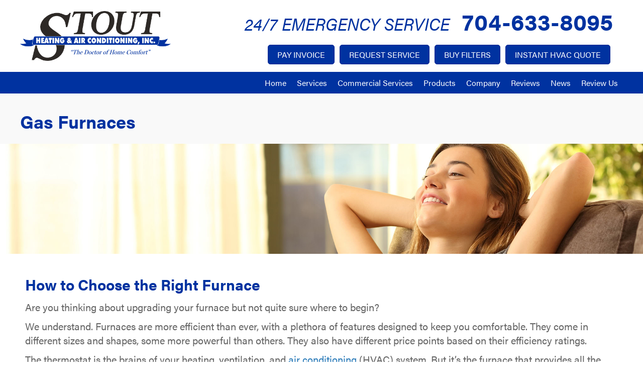

--- FILE ---
content_type: text/html; charset=UTF-8
request_url: https://www.stoutheatingandair.com/residential/furnaces/
body_size: 21482
content:
<!DOCTYPE html>
<html lang="en-US" prefix="og: https://ogp.me/ns#">
<head>
<meta charset="UTF-8" />
<meta name='viewport' content='width=device-width, initial-scale=1.0' />
<meta http-equiv='X-UA-Compatible' content='IE=edge' />
<link rel="profile" href="https://gmpg.org/xfn/11" />
<!-- Acumin Font Start-->
<link data-minify="1" rel="stylesheet" href="https://www.stoutheatingandair.com/wp-content/cache/min/1/meg4smc.css?ver=1766000604">
<!-- Acumin Font End-->

<!-- Google Tag Manager -->
<script>(function(w,d,s,l,i){w[l]=w[l]||[];w[l].push({'gtm.start':
new Date().getTime(),event:'gtm.js'});var f=d.getElementsByTagName(s)[0],
j=d.createElement(s),dl=l!='dataLayer'?'&l='+l:'';j.async=true;j.src=
'https://www.googletagmanager.com/gtm.js?id='+i+dl;f.parentNode.insertBefore(j,f);
})(window,document,'script','dataLayer','GTM-P8QSKRV');</script>
<!-- End Google Tag Manager -->

<!-- CC -->
<script async defer src="https://plugin.contractorcommerce.com?key=8vFPsoe1kQB0bd9HdoHiaPUunhPGxierfr69usXX"></script>
<!-- CC End -->


<!-- Search Engine Optimization by Rank Math PRO - https://rankmath.com/ -->
<title>Gas Furnaces | Installation, Maintenance, Repairs | NC</title>
<link data-rocket-prefetch href="https://www.google-analytics.com" rel="dns-prefetch">
<link data-rocket-prefetch href="https://www.googletagmanager.com" rel="dns-prefetch">
<link data-rocket-prefetch href="https://us-assets.i.posthog.com" rel="dns-prefetch">
<link data-rocket-prefetch href="https://plugin.contractorcommerce.com" rel="dns-prefetch">
<link data-rocket-prefetch href="https://kit.fontawesome.com" rel="dns-prefetch">
<link data-rocket-prefetch href="https://accessibilityserver.org" rel="dns-prefetch">
<link data-rocket-prefetch href="https://packages.contractorcommerce.com" rel="dns-prefetch">
<link data-rocket-prefetch href="https://cdn.userway.org" rel="dns-prefetch"><link rel="preload" data-rocket-preload as="image" href="https://www.stoutheatingandair.com/wp-content/uploads/SHA-Logo-RGB.png" imagesrcset="https://www.stoutheatingandair.com/wp-content/uploads/SHA-Logo-RGB.png 509w, https://www.stoutheatingandair.com/wp-content/uploads/SHA-Logo-RGB-300x100.png 300w" imagesizes="auto, (max-width: 509px) 100vw, 509px" fetchpriority="high">
<meta name="description" content="Stout Heating and Air Conditioning can install, maintain, replace, and repair your current gas furnace. Call us today with any questions!"/>
<meta name="robots" content="follow, index, max-snippet:-1, max-video-preview:-1, max-image-preview:large"/>
<link rel="canonical" href="https://www.stoutheatingandair.com/residential/furnaces/" />
<meta property="og:locale" content="en_US" />
<meta property="og:type" content="article" />
<meta property="og:title" content="Gas Furnaces | Installation, Maintenance, Repairs | NC" />
<meta property="og:description" content="Stout Heating and Air Conditioning can install, maintain, replace, and repair your current gas furnace. Call us today with any questions!" />
<meta property="og:url" content="https://www.stoutheatingandair.com/residential/furnaces/" />
<meta property="og:site_name" content="Stout Heating and Air Conditioning" />
<meta property="article:publisher" content="https://www.facebook.com/StoutAir/" />
<meta property="og:updated_time" content="2023-10-19T14:27:42-04:00" />
<meta name="twitter:card" content="summary_large_image" />
<meta name="twitter:title" content="Gas Furnaces | Installation, Maintenance, Repairs | NC" />
<meta name="twitter:description" content="Stout Heating and Air Conditioning can install, maintain, replace, and repair your current gas furnace. Call us today with any questions!" />
<meta name="twitter:label1" content="Time to read" />
<meta name="twitter:data1" content="Less than a minute" />
<script type="application/ld+json" class="rank-math-schema-pro">{"@context":"https://schema.org","@graph":[{"@type":"Place","@id":"https://www.stoutheatingandair.com/#place","geo":{"@type":"GeoCoordinates","latitude":"35.62636880506232","longitude":" -80.52499645508911"},"hasMap":"https://www.google.com/maps/search/?api=1&amp;query=35.62636880506232, -80.52499645508911","address":{"@type":"PostalAddress","streetAddress":"4243 S Main St","addressLocality":"Salisbury","addressRegion":"NC","postalCode":"28147","addressCountry":"United States"}},{"@type":["HVACBusiness","Organization"],"@id":"https://www.stoutheatingandair.com/#organization","name":"Stout Heating and Air Conditioning","url":"https://www.stoutheatingandair.com","sameAs":["https://www.facebook.com/StoutAir/"],"address":{"@type":"PostalAddress","streetAddress":"4243 S Main St","addressLocality":"Salisbury","addressRegion":"NC","postalCode":"28147","addressCountry":"United States"},"logo":{"@type":"ImageObject","@id":"https://www.stoutheatingandair.com/#logo","url":"https://www.stoutheatingandair.com/wp-content/uploads/SHA-Logo-RGB.png","contentUrl":"https://www.stoutheatingandair.com/wp-content/uploads/SHA-Logo-RGB.png","caption":"Stout Heating and Air Conditioning","inLanguage":"en-US","width":"509","height":"169"},"openingHours":["Monday,Tuesday,Wednesday,Thursday,Friday,Saturday,Sunday 00:00-00:00"],"location":{"@id":"https://www.stoutheatingandair.com/#place"},"image":{"@id":"https://www.stoutheatingandair.com/#logo"}},{"@type":"WebSite","@id":"https://www.stoutheatingandair.com/#website","url":"https://www.stoutheatingandair.com","name":"Stout Heating and Air Conditioning","publisher":{"@id":"https://www.stoutheatingandair.com/#organization"},"inLanguage":"en-US"},{"@type":"WebPage","@id":"https://www.stoutheatingandair.com/residential/furnaces/#webpage","url":"https://www.stoutheatingandair.com/residential/furnaces/","name":"Gas Furnaces | Installation, Maintenance, Repairs | NC","datePublished":"2022-03-21T00:00:00-04:00","dateModified":"2023-10-19T14:27:42-04:00","isPartOf":{"@id":"https://www.stoutheatingandair.com/#website"},"inLanguage":"en-US"},{"@type":"Service","name":"Gas Furnaces | Installation, Maintenance, Repairs | NC","description":"Stout Heating and Air Conditioning can install, maintain, replace, and repair your current gas furnace. Call us today with any questions!","serviceType":"Gas Furnaces","offers":{"@type":"Offer","availability":"InStock"},"@id":"https://www.stoutheatingandair.com/residential/furnaces/#schema-29859","mainEntityOfPage":{"@id":"https://www.stoutheatingandair.com/residential/furnaces/#webpage"}}]}</script>
<!-- /Rank Math WordPress SEO plugin -->

<link rel='dns-prefetch' href='//kit.fontawesome.com' />

<link rel="alternate" type="application/rss+xml" title="Stout Heating and Air Conditioning &raquo; Feed" href="https://www.stoutheatingandair.com/feed/" />
<link rel="alternate" type="application/rss+xml" title="Stout Heating and Air Conditioning &raquo; Comments Feed" href="https://www.stoutheatingandair.com/comments/feed/" />
<link rel="alternate" title="oEmbed (JSON)" type="application/json+oembed" href="https://www.stoutheatingandair.com/wp-json/oembed/1.0/embed?url=https%3A%2F%2Fwww.stoutheatingandair.com%2Fresidential%2Ffurnaces%2F" />
<link rel="alternate" title="oEmbed (XML)" type="text/xml+oembed" href="https://www.stoutheatingandair.com/wp-json/oembed/1.0/embed?url=https%3A%2F%2Fwww.stoutheatingandair.com%2Fresidential%2Ffurnaces%2F&#038;format=xml" />
<style id='wp-img-auto-sizes-contain-inline-css'>
img:is([sizes=auto i],[sizes^="auto," i]){contain-intrinsic-size:3000px 1500px}
/*# sourceURL=wp-img-auto-sizes-contain-inline-css */
</style>
<link rel='stylesheet' id='wp-block-library-css' href='https://www.stoutheatingandair.com/wp-includes/css/dist/block-library/style.min.css?=1766000805' media='all' />
<style id='global-styles-inline-css'>
:root{--wp--preset--aspect-ratio--square: 1;--wp--preset--aspect-ratio--4-3: 4/3;--wp--preset--aspect-ratio--3-4: 3/4;--wp--preset--aspect-ratio--3-2: 3/2;--wp--preset--aspect-ratio--2-3: 2/3;--wp--preset--aspect-ratio--16-9: 16/9;--wp--preset--aspect-ratio--9-16: 9/16;--wp--preset--color--black: #000000;--wp--preset--color--cyan-bluish-gray: #abb8c3;--wp--preset--color--white: #ffffff;--wp--preset--color--pale-pink: #f78da7;--wp--preset--color--vivid-red: #cf2e2e;--wp--preset--color--luminous-vivid-orange: #ff6900;--wp--preset--color--luminous-vivid-amber: #fcb900;--wp--preset--color--light-green-cyan: #7bdcb5;--wp--preset--color--vivid-green-cyan: #00d084;--wp--preset--color--pale-cyan-blue: #8ed1fc;--wp--preset--color--vivid-cyan-blue: #0693e3;--wp--preset--color--vivid-purple: #9b51e0;--wp--preset--color--fl-heading-text: #0032a0;--wp--preset--color--fl-body-bg: #ffffff;--wp--preset--color--fl-body-text: #666666;--wp--preset--color--fl-accent: #2b7bb9;--wp--preset--color--fl-accent-hover: #2b7bb9;--wp--preset--color--fl-topbar-bg: #ffffff;--wp--preset--color--fl-topbar-text: #000000;--wp--preset--color--fl-topbar-link: #428bca;--wp--preset--color--fl-topbar-hover: #428bca;--wp--preset--color--fl-header-bg: #ffffff;--wp--preset--color--fl-header-text: #000000;--wp--preset--color--fl-header-link: #428bca;--wp--preset--color--fl-header-hover: #428bca;--wp--preset--color--fl-nav-bg: #ffffff;--wp--preset--color--fl-nav-link: #428bca;--wp--preset--color--fl-nav-hover: #428bca;--wp--preset--color--fl-content-bg: #ffffff;--wp--preset--color--fl-footer-widgets-bg: #ffffff;--wp--preset--color--fl-footer-widgets-text: #000000;--wp--preset--color--fl-footer-widgets-link: #428bca;--wp--preset--color--fl-footer-widgets-hover: #428bca;--wp--preset--color--fl-footer-bg: #ffffff;--wp--preset--color--fl-footer-text: #000000;--wp--preset--color--fl-footer-link: #428bca;--wp--preset--color--fl-footer-hover: #428bca;--wp--preset--gradient--vivid-cyan-blue-to-vivid-purple: linear-gradient(135deg,rgb(6,147,227) 0%,rgb(155,81,224) 100%);--wp--preset--gradient--light-green-cyan-to-vivid-green-cyan: linear-gradient(135deg,rgb(122,220,180) 0%,rgb(0,208,130) 100%);--wp--preset--gradient--luminous-vivid-amber-to-luminous-vivid-orange: linear-gradient(135deg,rgb(252,185,0) 0%,rgb(255,105,0) 100%);--wp--preset--gradient--luminous-vivid-orange-to-vivid-red: linear-gradient(135deg,rgb(255,105,0) 0%,rgb(207,46,46) 100%);--wp--preset--gradient--very-light-gray-to-cyan-bluish-gray: linear-gradient(135deg,rgb(238,238,238) 0%,rgb(169,184,195) 100%);--wp--preset--gradient--cool-to-warm-spectrum: linear-gradient(135deg,rgb(74,234,220) 0%,rgb(151,120,209) 20%,rgb(207,42,186) 40%,rgb(238,44,130) 60%,rgb(251,105,98) 80%,rgb(254,248,76) 100%);--wp--preset--gradient--blush-light-purple: linear-gradient(135deg,rgb(255,206,236) 0%,rgb(152,150,240) 100%);--wp--preset--gradient--blush-bordeaux: linear-gradient(135deg,rgb(254,205,165) 0%,rgb(254,45,45) 50%,rgb(107,0,62) 100%);--wp--preset--gradient--luminous-dusk: linear-gradient(135deg,rgb(255,203,112) 0%,rgb(199,81,192) 50%,rgb(65,88,208) 100%);--wp--preset--gradient--pale-ocean: linear-gradient(135deg,rgb(255,245,203) 0%,rgb(182,227,212) 50%,rgb(51,167,181) 100%);--wp--preset--gradient--electric-grass: linear-gradient(135deg,rgb(202,248,128) 0%,rgb(113,206,126) 100%);--wp--preset--gradient--midnight: linear-gradient(135deg,rgb(2,3,129) 0%,rgb(40,116,252) 100%);--wp--preset--font-size--small: 13px;--wp--preset--font-size--medium: 20px;--wp--preset--font-size--large: 36px;--wp--preset--font-size--x-large: 42px;--wp--preset--spacing--20: 0.44rem;--wp--preset--spacing--30: 0.67rem;--wp--preset--spacing--40: 1rem;--wp--preset--spacing--50: 1.5rem;--wp--preset--spacing--60: 2.25rem;--wp--preset--spacing--70: 3.38rem;--wp--preset--spacing--80: 5.06rem;--wp--preset--shadow--natural: 6px 6px 9px rgba(0, 0, 0, 0.2);--wp--preset--shadow--deep: 12px 12px 50px rgba(0, 0, 0, 0.4);--wp--preset--shadow--sharp: 6px 6px 0px rgba(0, 0, 0, 0.2);--wp--preset--shadow--outlined: 6px 6px 0px -3px rgb(255, 255, 255), 6px 6px rgb(0, 0, 0);--wp--preset--shadow--crisp: 6px 6px 0px rgb(0, 0, 0);}:where(.is-layout-flex){gap: 0.5em;}:where(.is-layout-grid){gap: 0.5em;}body .is-layout-flex{display: flex;}.is-layout-flex{flex-wrap: wrap;align-items: center;}.is-layout-flex > :is(*, div){margin: 0;}body .is-layout-grid{display: grid;}.is-layout-grid > :is(*, div){margin: 0;}:where(.wp-block-columns.is-layout-flex){gap: 2em;}:where(.wp-block-columns.is-layout-grid){gap: 2em;}:where(.wp-block-post-template.is-layout-flex){gap: 1.25em;}:where(.wp-block-post-template.is-layout-grid){gap: 1.25em;}.has-black-color{color: var(--wp--preset--color--black) !important;}.has-cyan-bluish-gray-color{color: var(--wp--preset--color--cyan-bluish-gray) !important;}.has-white-color{color: var(--wp--preset--color--white) !important;}.has-pale-pink-color{color: var(--wp--preset--color--pale-pink) !important;}.has-vivid-red-color{color: var(--wp--preset--color--vivid-red) !important;}.has-luminous-vivid-orange-color{color: var(--wp--preset--color--luminous-vivid-orange) !important;}.has-luminous-vivid-amber-color{color: var(--wp--preset--color--luminous-vivid-amber) !important;}.has-light-green-cyan-color{color: var(--wp--preset--color--light-green-cyan) !important;}.has-vivid-green-cyan-color{color: var(--wp--preset--color--vivid-green-cyan) !important;}.has-pale-cyan-blue-color{color: var(--wp--preset--color--pale-cyan-blue) !important;}.has-vivid-cyan-blue-color{color: var(--wp--preset--color--vivid-cyan-blue) !important;}.has-vivid-purple-color{color: var(--wp--preset--color--vivid-purple) !important;}.has-black-background-color{background-color: var(--wp--preset--color--black) !important;}.has-cyan-bluish-gray-background-color{background-color: var(--wp--preset--color--cyan-bluish-gray) !important;}.has-white-background-color{background-color: var(--wp--preset--color--white) !important;}.has-pale-pink-background-color{background-color: var(--wp--preset--color--pale-pink) !important;}.has-vivid-red-background-color{background-color: var(--wp--preset--color--vivid-red) !important;}.has-luminous-vivid-orange-background-color{background-color: var(--wp--preset--color--luminous-vivid-orange) !important;}.has-luminous-vivid-amber-background-color{background-color: var(--wp--preset--color--luminous-vivid-amber) !important;}.has-light-green-cyan-background-color{background-color: var(--wp--preset--color--light-green-cyan) !important;}.has-vivid-green-cyan-background-color{background-color: var(--wp--preset--color--vivid-green-cyan) !important;}.has-pale-cyan-blue-background-color{background-color: var(--wp--preset--color--pale-cyan-blue) !important;}.has-vivid-cyan-blue-background-color{background-color: var(--wp--preset--color--vivid-cyan-blue) !important;}.has-vivid-purple-background-color{background-color: var(--wp--preset--color--vivid-purple) !important;}.has-black-border-color{border-color: var(--wp--preset--color--black) !important;}.has-cyan-bluish-gray-border-color{border-color: var(--wp--preset--color--cyan-bluish-gray) !important;}.has-white-border-color{border-color: var(--wp--preset--color--white) !important;}.has-pale-pink-border-color{border-color: var(--wp--preset--color--pale-pink) !important;}.has-vivid-red-border-color{border-color: var(--wp--preset--color--vivid-red) !important;}.has-luminous-vivid-orange-border-color{border-color: var(--wp--preset--color--luminous-vivid-orange) !important;}.has-luminous-vivid-amber-border-color{border-color: var(--wp--preset--color--luminous-vivid-amber) !important;}.has-light-green-cyan-border-color{border-color: var(--wp--preset--color--light-green-cyan) !important;}.has-vivid-green-cyan-border-color{border-color: var(--wp--preset--color--vivid-green-cyan) !important;}.has-pale-cyan-blue-border-color{border-color: var(--wp--preset--color--pale-cyan-blue) !important;}.has-vivid-cyan-blue-border-color{border-color: var(--wp--preset--color--vivid-cyan-blue) !important;}.has-vivid-purple-border-color{border-color: var(--wp--preset--color--vivid-purple) !important;}.has-vivid-cyan-blue-to-vivid-purple-gradient-background{background: var(--wp--preset--gradient--vivid-cyan-blue-to-vivid-purple) !important;}.has-light-green-cyan-to-vivid-green-cyan-gradient-background{background: var(--wp--preset--gradient--light-green-cyan-to-vivid-green-cyan) !important;}.has-luminous-vivid-amber-to-luminous-vivid-orange-gradient-background{background: var(--wp--preset--gradient--luminous-vivid-amber-to-luminous-vivid-orange) !important;}.has-luminous-vivid-orange-to-vivid-red-gradient-background{background: var(--wp--preset--gradient--luminous-vivid-orange-to-vivid-red) !important;}.has-very-light-gray-to-cyan-bluish-gray-gradient-background{background: var(--wp--preset--gradient--very-light-gray-to-cyan-bluish-gray) !important;}.has-cool-to-warm-spectrum-gradient-background{background: var(--wp--preset--gradient--cool-to-warm-spectrum) !important;}.has-blush-light-purple-gradient-background{background: var(--wp--preset--gradient--blush-light-purple) !important;}.has-blush-bordeaux-gradient-background{background: var(--wp--preset--gradient--blush-bordeaux) !important;}.has-luminous-dusk-gradient-background{background: var(--wp--preset--gradient--luminous-dusk) !important;}.has-pale-ocean-gradient-background{background: var(--wp--preset--gradient--pale-ocean) !important;}.has-electric-grass-gradient-background{background: var(--wp--preset--gradient--electric-grass) !important;}.has-midnight-gradient-background{background: var(--wp--preset--gradient--midnight) !important;}.has-small-font-size{font-size: var(--wp--preset--font-size--small) !important;}.has-medium-font-size{font-size: var(--wp--preset--font-size--medium) !important;}.has-large-font-size{font-size: var(--wp--preset--font-size--large) !important;}.has-x-large-font-size{font-size: var(--wp--preset--font-size--x-large) !important;}
/*# sourceURL=global-styles-inline-css */
</style>

<style id='classic-theme-styles-inline-css'>
/*! This file is auto-generated */
.wp-block-button__link{color:#fff;background-color:#32373c;border-radius:9999px;box-shadow:none;text-decoration:none;padding:calc(.667em + 2px) calc(1.333em + 2px);font-size:1.125em}.wp-block-file__button{background:#32373c;color:#fff;text-decoration:none}
/*# sourceURL=/wp-includes/css/classic-themes.min.css */
</style>
<style id='font-awesome-svg-styles-default-inline-css'>
.svg-inline--fa {
  display: inline-block;
  height: 1em;
  overflow: visible;
  vertical-align: -.125em;
}
/*# sourceURL=font-awesome-svg-styles-default-inline-css */
</style>
<link data-minify="1" rel='stylesheet' id='font-awesome-svg-styles-css' href='https://www.stoutheatingandair.com/wp-content/cache/min/1/wp-content/uploads/font-awesome/v6.4.2/css/svg-with-js.css?ver=1766000604' media='all' />
<style id='font-awesome-svg-styles-inline-css'>
   .wp-block-font-awesome-icon svg::before,
   .wp-rich-text-font-awesome-icon svg::before {content: unset;}
/*# sourceURL=font-awesome-svg-styles-inline-css */
</style>
<link data-minify="1" rel='stylesheet' id='fl-builder-layout-269-css' href='https://www.stoutheatingandair.com/wp-content/cache/min/1/wp-content/uploads/bb-plugin/cache/269-layout.css?ver=1766005193' media='all' />
<link data-minify="1" rel='stylesheet' id='wpa-style-css' href='https://www.stoutheatingandair.com/wp-content/cache/min/1/wp-content/plugins/wp-accessibility/css/wpa-style.css?ver=1766000604' media='all' />
<style id='wpa-style-inline-css'>
.wpa-hide-ltr#skiplinks a, .wpa-hide-ltr#skiplinks a:hover, .wpa-hide-ltr#skiplinks a:visited {
	
}
.wpa-hide-ltr#skiplinks a:active,  .wpa-hide-ltr#skiplinks a:focus {
	
}
	
		:focus { outline: 2px solid #cccccc!important; outline-offset: 2px !important; }
		:root { --admin-bar-top : 7px; }
/*# sourceURL=wpa-style-inline-css */
</style>
<style id='wpgb-head-inline-css'>
.wp-grid-builder:not(.wpgb-template),.wpgb-facet{opacity:0.01}.wpgb-facet fieldset{margin:0;padding:0;border:none;outline:none;box-shadow:none}.wpgb-facet fieldset:last-child{margin-bottom:40px;}.wpgb-facet fieldset legend.wpgb-sr-only{height:1px;width:1px}
/*# sourceURL=wpgb-head-inline-css */
</style>
<link rel='stylesheet' id='jquery-magnificpopup-css' href='https://www.stoutheatingandair.com/wp-content/plugins/bb-plugin/css/jquery.magnificpopup.min.css?=1764964271' media='all' />
<link data-minify="1" rel='stylesheet' id='fl-builder-layout-bundle-3a85f1877ce008d9a2f259f2475492ba-css' href='https://www.stoutheatingandair.com/wp-content/cache/min/1/wp-content/uploads/bb-plugin/cache/3a85f1877ce008d9a2f259f2475492ba-layout-bundle.css?ver=1766000604' media='all' />
<link data-minify="1" rel='stylesheet' id='ptb-css' href='https://www.stoutheatingandair.com/wp-content/cache/min/1/wp-content/plugins/themify-ptb/public/css/ptb-public.css?ver=1766000604' media='all' />
<link data-minify="1" rel='stylesheet' id='bootstrap-css' href='https://www.stoutheatingandair.com/wp-content/cache/min/1/wp-content/themes/bb-theme/css/bootstrap.min.css?ver=1766000604' media='all' />
<link data-minify="1" rel='stylesheet' id='fl-automator-skin-css' href='https://www.stoutheatingandair.com/wp-content/cache/min/1/wp-content/uploads/bb-theme/skin-693340845eb27.css?ver=1766000604' media='all' />
<link rel='stylesheet' id='fl-child-theme-css' href='https://www.stoutheatingandair.com/wp-content/themes/bb-theme-child/style.css?=1569433909' media='all' />
<link data-minify="1" rel='stylesheet' id='pp_custom_css_dev_css-css' href='https://www.stoutheatingandair.com/wp-content/cache/min/1/wp-content/uploads/pp-css-js-dev/custom.css?ver=1766000604' media='all' />
<style id='rocket-lazyload-inline-css'>
.rll-youtube-player{position:relative;padding-bottom:56.23%;height:0;overflow:hidden;max-width:100%;}.rll-youtube-player:focus-within{outline: 2px solid currentColor;outline-offset: 5px;}.rll-youtube-player iframe{position:absolute;top:0;left:0;width:100%;height:100%;z-index:100;background:0 0}.rll-youtube-player img{bottom:0;display:block;left:0;margin:auto;max-width:100%;width:100%;position:absolute;right:0;top:0;border:none;height:auto;-webkit-transition:.4s all;-moz-transition:.4s all;transition:.4s all}.rll-youtube-player img:hover{-webkit-filter:brightness(75%)}.rll-youtube-player .play{height:100%;width:100%;left:0;top:0;position:absolute;background:url(https://www.stoutheatingandair.com/wp-content/plugins/wp-rocket/assets/img/youtube.png) no-repeat center;background-color: transparent !important;cursor:pointer;border:none;}
/*# sourceURL=rocket-lazyload-inline-css */
</style>
<script src="https://www.stoutheatingandair.com/wp-content/plugins/svg-support/vendor/DOMPurify/DOMPurify.min.js?=1740513599" id="bodhi-dompurify-library-js"></script>
<script src="https://www.stoutheatingandair.com/wp-includes/js/jquery/jquery.min.js?=1702320349" id="jquery-core-js"></script>
<script src="https://www.stoutheatingandair.com/wp-includes/js/jquery/jquery-migrate.min.js?=1691765966" id="jquery-migrate-js"></script>
<script id="bodhi_svg_inline-js-extra">
var svgSettings = {"skipNested":""};
//# sourceURL=bodhi_svg_inline-js-extra
</script>
<script src="https://www.stoutheatingandair.com/wp-content/plugins/svg-support/js/min/svgs-inline-min.js?=1740513599" id="bodhi_svg_inline-js"></script>
<script id="bodhi_svg_inline-js-after">
cssTarget={"Bodhi":"img.style-svg","ForceInlineSVG":"style-svg"};ForceInlineSVGActive="false";frontSanitizationEnabled="on";
//# sourceURL=bodhi_svg_inline-js-after
</script>
<script src="https://www.stoutheatingandair.com/wp-content/plugins/wp-retina-2x-pro/app/picturefill.min.js?=1665694874" id="wr2x-picturefill-js-js"></script>
<script defer crossorigin="anonymous" src="https://kit.fontawesome.com/2c21c1fe9e.js" id="font-awesome-official-js"></script>
<script id="ptb-js-extra">
var ptb = {"url":"https://www.stoutheatingandair.com/wp-content/plugins/themify-ptb/public/","ver":"2.2.5","include":"https://www.stoutheatingandair.com/wp-includes/js/","is_themify":"","jqmeter":"https://www.stoutheatingandair.com/wp-content/plugins/themify-ptb/public/js/jqmeter.min.js","ajaxurl":"https://www.stoutheatingandair.com/wp-admin/admin-ajax.php","lng":"en","map_key":"","modules":{"gallery":{"js":"https://www.stoutheatingandair.com/wp-content/plugins/themify-ptb/public/js/modules/gallery.js","selector":".ptb_extra_showcase, .ptb_extra_gallery_masonry .ptb_extra_gallery"},"map":{"js":"https://www.stoutheatingandair.com/wp-content/plugins/themify-ptb/public/js/modules/map.js","selector":".ptb_extra_map"},"progress_bar":{"js":"https://www.stoutheatingandair.com/wp-content/plugins/themify-ptb/public/js/modules/progress_bar.js","selector":".ptb_extra_progress_bar"},"rating":{"js":"https://www.stoutheatingandair.com/wp-content/plugins/themify-ptb/public/js/modules/rating.js","selector":".ptb_extra_rating"},"video":{"js":"https://www.stoutheatingandair.com/wp-content/plugins/themify-ptb/public/js/modules/video.js","selector":".ptb_extra_show_video"},"accordion":{"js":"https://www.stoutheatingandair.com/wp-content/plugins/themify-ptb/public/js/modules/accordion.js","selector":".ptb_extra_accordion"},"lightbox":{"js":"https://www.stoutheatingandair.com/wp-content/plugins/themify-ptb/public/js/modules/lightbox.js","selector":".ptb_lightbox, .ptb_extra_lightbox, .ptb_extra_video_lightbox"},"masonry":{"js":"https://www.stoutheatingandair.com/wp-content/plugins/themify-ptb/public/js/modules/masonry.js","selector":".ptb_masonry"},"post_filter":{"js":"https://www.stoutheatingandair.com/wp-content/plugins/themify-ptb/public/js/modules/post_filter.js","selector":".ptb-post-filter"},"slider":{"js":"https://www.stoutheatingandair.com/wp-content/plugins/themify-ptb/public/js/modules/slider.js","selector":".ptb_slider"}}};
//# sourceURL=ptb-js-extra
</script>
<script data-minify="1" defer="defer" src="https://www.stoutheatingandair.com/wp-content/cache/min/1/wp-content/plugins/themify-ptb/public/js/ptb-public.js?ver=1766000604" id="ptb-js"></script>
<script data-minify="1" src="https://www.stoutheatingandair.com/wp-content/cache/min/1/wp-content/uploads/pp-css-js-dev/custom.js?ver=1766000604" id="pp_custom_css_dev_js-js"></script>
<link rel="https://api.w.org/" href="https://www.stoutheatingandair.com/wp-json/" /><link rel="alternate" title="JSON" type="application/json" href="https://www.stoutheatingandair.com/wp-json/wp/v2/pages/269" /><link rel="EditURI" type="application/rsd+xml" title="RSD" href="https://www.stoutheatingandair.com/xmlrpc.php?rsd" />
<meta name="generator" content="WordPress 6.9" />
<link rel='shortlink' href='https://www.stoutheatingandair.com/?p=269' />
<script type="application/json" id="bxbCustomData">{"stateIndex":"33","annualCoolingHours":"1325","seerMin":"9","seerMax":"22","seerOld":"10","seerNew":"19","tonnage":"3","annualHeatingHours":"1865","afueMin":"60","afueMax":"97","afueOld":"80","afueNew":"95","btu":"80000"}</script>
<noscript><style>.wp-grid-builder .wpgb-card.wpgb-card-hidden .wpgb-card-wrapper{opacity:1!important;visibility:visible!important;transform:none!important}.wpgb-facet {opacity:1!important;pointer-events:auto!important}.wpgb-facet *:not(.wpgb-pagination-facet){display:none}</style></noscript><link rel="icon" href="https://www.stoutheatingandair.com/wp-content/uploads/cropped-SHA-Logo-FVCN-32x32.png" sizes="32x32" />
<link rel="icon" href="https://www.stoutheatingandair.com/wp-content/uploads/cropped-SHA-Logo-FVCN-192x192.png" sizes="192x192" />
<link rel="apple-touch-icon" href="https://www.stoutheatingandair.com/wp-content/uploads/cropped-SHA-Logo-FVCN-180x180.png" />
<meta name="msapplication-TileImage" content="https://www.stoutheatingandair.com/wp-content/uploads/cropped-SHA-Logo-FVCN-270x270.png" />
<noscript><style id="rocket-lazyload-nojs-css">.rll-youtube-player, [data-lazy-src]{display:none !important;}</style></noscript><link data-minify="1" rel='stylesheet' id='bxb-calculator-seer-css-css' href='https://www.stoutheatingandair.com/wp-content/cache/min/1/wp-content/plugins/bxb-energy-savings-calculator/css/bxb-calculator-seer.css?ver=1766004163' media='' />
<link data-minify="1" rel='stylesheet' id='bxb-calculator-afue-css-css' href='https://www.stoutheatingandair.com/wp-content/cache/min/1/wp-content/plugins/bxb-energy-savings-calculator/css/bxb-calculator-afue.css?ver=1766004163' media='' />
<link data-minify="1" rel='stylesheet' id='ptb-rating-css' href='https://www.stoutheatingandair.com/wp-content/cache/min/1/wp-content/plugins/themify-ptb/public/css/modules/rating.css?ver=1766000604' media='all' />
<meta name="generator" content="WP Rocket 3.20.2" data-wpr-features="wpr_minify_js wpr_lazyload_images wpr_lazyload_iframes wpr_preconnect_external_domains wpr_oci wpr_minify_css wpr_desktop" /></head>
<body class="wp-singular page-template-default page page-id-269 page-child parent-pageid-219 wp-theme-bb-theme wp-child-theme-bb-theme-child fl-builder fl-builder-2-9-4-1 fl-themer-1-5-2-1 fl-theme-1-7-19-1 fl-no-js fl-theme-builder-footer fl-theme-builder-footer-footer fl-theme-builder-header fl-theme-builder-header-header-a-bb fl-framework-bootstrap fl-preset-default fl-full-width fl-search-active" itemscope="itemscope" itemtype="https://schema.org/WebPage"><!-- Google Tag Manager (noscript) -->
<noscript><iframe src="https://www.googletagmanager.com/ns.html?id=GTM-P8QSKRV"
height="0" width="0" style="display:none;visibility:hidden"></iframe></noscript>
<!-- End Google Tag Manager (noscript) -->

<script>

    var hour_of_day = new Date().getHours();

    var day_of_week = new Date().getDay();

    if (day_of_week == 0 || 

        day_of_week == 1 && hour_of_day <= 17 && hour_of_day >= 8 || 

        day_of_week == 2 && hour_of_day <= 17 && hour_of_day >= 8 || 

        day_of_week == 3 && hour_of_day <= 17 && hour_of_day >= 8 || 

        day_of_week == 4 && hour_of_day <= 17 && hour_of_day >= 8 || 

        day_of_week == 5 && hour_of_day <= 17 && hour_of_day >= 8 || 

        day_of_week == 6) {

            WebChat.loadChat({
"apiKey": "lmpx1n56lb6osdpt8m16cmdfmjus7ycl",
"initialMessage":"Hello welcome to Stout Heating & Air, how may I help you?",
"initialResponses":[],
"logoUrl":"https://www.stoutheatingandair.com/wp-content/uploads/SHA_logo_color.svg",
"title":"Welcome",
"primaryAccentColor":"#DEDEDE",
"primaryAccentTextColor":"#000000",
"backgroundColor":"#FFFFFF",
"agentBubbleBackgroundColor":"#DEDEDE",
"agentBubbleTextColor":"#000000",
"bubbleBackgroundColor":"#F1F1F1",
"bubbleTextColor":"#000000",
"sendButtonBackgroundColor":"#DEDEDE",
"sendButtonTextColor":"#000000",
"suggestedResponseColor":"#DEDEDE",
"autoOpen":true,
"autoOpenMobile":false,
"position":"right",
"buttonBackgroundColor":"#0032a0",
"buttonText":"Chat with Us",
"buttonTextColor":"#FFFFFF",
"autoOpenDelay":3
});    }
</script>


<a aria-label="Skip to content" class="fl-screen-reader-text" href="#fl-main-content">Skip to content</a><div class="fl-page">
	<header class="fl-builder-content fl-builder-content-5251 fl-builder-global-templates-locked" data-post-id="5251" data-type="header" data-sticky="1" data-sticky-on="" data-sticky-breakpoint="medium" data-shrink="1" data-overlay="0" data-overlay-bg="transparent" data-shrink-image-height="50px" role="banner" itemscope="itemscope" itemtype="http://schema.org/WPHeader"><div class="fl-row fl-row-full-width fl-row-bg-color fl-node-5f6bbb2f2037c fl-row-default-height fl-row-align-center fl-visible-desktop fl-visible-large bxb-header-row" data-node="5f6bbb2f2037c">
	<div class="fl-row-content-wrap">
						<div class="fl-row-content fl-row-fixed-width fl-node-content">
		
<div class="fl-col-group fl-node-5f6bbb2f2f9c5 fl-col-group-equal-height fl-col-group-align-center" data-node="5f6bbb2f2f9c5">
			<div class="fl-col fl-node-tufr1co04vn9 fl-col-bg-color fl-col-small fl-col-small-full-width" data-node="tufr1co04vn9">
	<div class="fl-col-content fl-node-content"><div class="fl-module fl-module-photo fl-node-5f6a50a3275de" data-node="5f6a50a3275de">
	<div class="fl-module-content fl-node-content">
		<div class="fl-photo fl-photo-align-left" itemscope itemtype="https://schema.org/ImageObject">
	<div class="fl-photo-content fl-photo-img-png">
				<a href="https://www.stoutheatingandair.com/" target="_self" itemprop="url">
				<img fetchpriority="high" decoding="async" class="fl-photo-img wp-image-10819 size-full" src="https://www.stoutheatingandair.com/wp-content/uploads/SHA-Logo-RGB.png" alt="SHA-Logo-RGB" itemprop="image" height="169" width="509" title="SHA-Logo-RGB"  data-no-lazy="1" srcset="https://www.stoutheatingandair.com/wp-content/uploads/SHA-Logo-RGB.png 509w, https://www.stoutheatingandair.com/wp-content/uploads/SHA-Logo-RGB-300x100.png 300w" sizes="(max-width: 509px) 100vw, 509px" />
				</a>
					</div>
	</div>
	</div>
</div>
</div>
</div>
			<div class="fl-col fl-node-5f6bbb51dfa51 fl-col-bg-color fl-col-has-cols" data-node="5f6bbb51dfa51">
	<div class="fl-col-content fl-node-content"><div class="fl-module fl-module-rich-text fl-node-krhlsdj69anz" data-node="krhlsdj69anz">
	<div class="fl-module-content fl-node-content">
		<div class="fl-rich-text">
	<p style="text-align: right;"><em><span style="font-size: 34px;">24/7 EMERGENCY SERVICE</span></em>     <strong><span style="font-size: 46px;"><a href=tel:17046338095>704-633-8095</a></span></strong></p>
</div>
	</div>
</div>

<div class="fl-col-group fl-node-za3wjb4y9c5o fl-col-group-nested" data-node="za3wjb4y9c5o">
			<div class="fl-col fl-node-9c0fsbjdte6o fl-col-bg-color" data-node="9c0fsbjdte6o">
	<div class="fl-col-content fl-node-content"><div class="fl-module fl-module-button-group fl-node-702b6oj3mnpd" data-node="702b6oj3mnpd">
	<div class="fl-module-content fl-node-content">
		<div class="fl-button-group fl-button-group-layout-horizontal fl-button-group-width-">
	<div class="fl-button-group-buttons" role="group" aria-label="">
		<div id="fl-button-group-button-702b6oj3mnpd-0" class="fl-button-group-button fl-button-group-button-702b6oj3mnpd-0"><div  class="fl-button-wrap fl-button-width-full fl-button-right" id="fl-node-702b6oj3mnpd-0">
			<a href="https://buy.stripe.com/3cs03j83baeY1OwfYY" target="_blank" class="fl-button" rel="noopener" >
							<span class="fl-button-text">Pay Invoice</span>
					</a>
	</div>
</div><div id="fl-button-group-button-702b6oj3mnpd-1" class="fl-button-group-button fl-button-group-button-702b6oj3mnpd-1"><div  class="fl-button-wrap fl-button-width-full fl-button-right" id="fl-node-702b6oj3mnpd-1">
			<a href="https://www.stoutheatingandair.com/request-service/" target="_self" class="fl-button">
							<span class="fl-button-text">Request Service</span>
					</a>
	</div>
</div><div id="fl-button-group-button-702b6oj3mnpd-2" class="fl-button-group-button fl-button-group-button-702b6oj3mnpd-2"><div  class="fl-button-wrap fl-button-width-full fl-button-right" id="fl-node-702b6oj3mnpd-2">
			<a href="https://www.stoutheatingandair.com/shop/" target="_self" class="fl-button">
							<span class="fl-button-text">Buy Filters</span>
					</a>
	</div>
</div><div id="fl-button-group-button-702b6oj3mnpd-3" class="fl-button-group-button fl-button-group-button-702b6oj3mnpd-3"><div  class="fl-button-wrap fl-button-width-full fl-button-right" id="fl-node-702b6oj3mnpd-3">
			<a href="https://www.stoutheatingandair.com/shop/#/journey/h_v_a_c_instant_estimate" target="_self" class="fl-button">
							<span class="fl-button-text">Instant HVAC Quote</span>
					</a>
	</div>
</div>	</div>
</div>
	</div>
</div>
</div>
</div>
	</div>
</div>
</div>
	</div>
		</div>
	</div>
</div>
<div class="fl-row fl-row-full-width fl-row-bg-color fl-node-k5x2d6zj48uv fl-row-default-height fl-row-align-center fl-visible-desktop fl-visible-large" data-node="k5x2d6zj48uv">
	<div class="fl-row-content-wrap">
						<div class="fl-row-content fl-row-fixed-width fl-node-content">
		
<div class="fl-col-group fl-node-lha6bwfzndt2" data-node="lha6bwfzndt2">
			<div class="fl-col fl-node-owuxfa2z5q7m fl-col-bg-color" data-node="owuxfa2z5q7m">
	<div class="fl-col-content fl-node-content"><div class="fl-module fl-module-menu fl-node-5eb31884879f1 bxb-header-a-menu" data-node="5eb31884879f1">
	<div class="fl-module-content fl-node-content">
		<div class="fl-menu fl-menu-responsive-toggle-mobile">
	<button class="fl-menu-mobile-toggle hamburger-label" aria-label="Menu"><span class="fl-menu-icon svg-container"><svg version="1.1" class="hamburger-menu" xmlns="http://www.w3.org/2000/svg" xmlns:xlink="http://www.w3.org/1999/xlink" viewBox="0 0 512 512">
<rect class="fl-hamburger-menu-top" width="512" height="102"/>
<rect class="fl-hamburger-menu-middle" y="205" width="512" height="102"/>
<rect class="fl-hamburger-menu-bottom" y="410" width="512" height="102"/>
</svg>
</span><span class="fl-menu-mobile-toggle-label">Menu</span></button>	<div class="fl-clear"></div>
	<nav aria-label="Menu" itemscope="itemscope" itemtype="https://schema.org/SiteNavigationElement"><ul id="menu-hvac-only-menu" class="menu fl-menu-horizontal fl-toggle-none"><li id="menu-item-9913" class="menu-item menu-item-type-post_type menu-item-object-page menu-item-home"><a href="https://www.stoutheatingandair.com/">Home</a></li><li id="menu-item-9930" class="menu-item menu-item-type-post_type menu-item-object-page current-page-ancestor current-menu-ancestor current-menu-parent current-page-parent current_page_parent current_page_ancestor menu-item-has-children fl-has-submenu"><div class="fl-has-submenu-container"><a href="https://www.stoutheatingandair.com/residential/">Services</a><span class="fl-menu-toggle"></span></div><ul class="sub-menu">	<li id="menu-item-9918" class="menu-item menu-item-type-post_type menu-item-object-page"><a href="https://www.stoutheatingandair.com/residential/air-conditioning/">Air Conditioning</a></li>	<li id="menu-item-9920" class="menu-item menu-item-type-post_type menu-item-object-page"><a href="https://www.stoutheatingandair.com/residential/air-handlers/">Air Handlers</a></li>	<li id="menu-item-9921" class="menu-item menu-item-type-post_type menu-item-object-page"><a href="https://www.stoutheatingandair.com/residential/boilers/">Boilers</a></li>	<li id="menu-item-9922" class="menu-item menu-item-type-post_type menu-item-object-page"><a href="https://www.stoutheatingandair.com/residential/ductless-systems/">Ductless Systems</a></li>	<li id="menu-item-10814" class="menu-item menu-item-type-post_type menu-item-object-page current-menu-item page_item page-item-269 current_page_item"><a href="https://www.stoutheatingandair.com/residential/furnaces/">Gas Furnaces</a></li>	<li id="menu-item-9923" class="menu-item menu-item-type-post_type menu-item-object-page"><a href="https://www.stoutheatingandair.com/residential/geothermal-heat-pumps/">Geothermal Heat Pumps</a></li>	<li id="menu-item-9924" class="menu-item menu-item-type-post_type menu-item-object-page"><a href="https://www.stoutheatingandair.com/residential/heat-pumps/">Heat Pumps</a></li>	<li id="menu-item-10815" class="menu-item menu-item-type-post_type menu-item-object-page"><a href="https://www.stoutheatingandair.com/residential/hvac-new-construction/">HVAC New Construction</a></li>	<li id="menu-item-9926" class="menu-item menu-item-type-post_type menu-item-object-page"><a href="https://www.stoutheatingandair.com/residential/indoor-air-quality/">Indoor Air Quality</a></li>	<li id="menu-item-9931" class="menu-item menu-item-type-post_type menu-item-object-page"><a href="https://www.stoutheatingandair.com/residential/zone-control-systems/">Zone Control Systems</a></li></ul></li><li id="menu-item-9914" class="menu-item menu-item-type-post_type menu-item-object-page menu-item-has-children fl-has-submenu"><div class="fl-has-submenu-container"><a href="https://www.stoutheatingandair.com/commercial/">Commercial Services</a><span class="fl-menu-toggle"></span></div><ul class="sub-menu">	<li id="menu-item-10813" class="menu-item menu-item-type-post_type menu-item-object-page"><a href="https://www.stoutheatingandair.com/commercial/cooling/">Cooling</a></li>	<li id="menu-item-9917" class="menu-item menu-item-type-post_type menu-item-object-page"><a href="https://www.stoutheatingandair.com/commercial/heating/">Heating</a></li>	<li id="menu-item-10812" class="menu-item menu-item-type-post_type menu-item-object-page"><a href="https://www.stoutheatingandair.com/commercial/hvac-new-construction/">HVAC New Construction</a></li>	<li id="menu-item-10811" class="menu-item menu-item-type-post_type menu-item-object-page"><a href="https://www.stoutheatingandair.com/commercial/indoor-air-quality/">Indoor Air Quality</a></li>	<li id="menu-item-10810" class="menu-item menu-item-type-post_type menu-item-object-page"><a href="https://www.stoutheatingandair.com/commercial/maintenance/">Maintenance</a></li></ul></li><li id="menu-item-9927" class="menu-item menu-item-type-post_type menu-item-object-page menu-item-has-children fl-has-submenu"><div class="fl-has-submenu-container"><a href="https://www.stoutheatingandair.com/products/">Products</a><span class="fl-menu-toggle"></span></div><ul class="sub-menu">	<li id="menu-item-10771" class="menu-item menu-item-type-post_type menu-item-object-page"><a href="https://www.stoutheatingandair.com/products/trane/">Trane</a></li>	<li id="menu-item-10773" class="menu-item menu-item-type-custom menu-item-object-custom"><a target="_blank" href="https://www.stoutheatingandair.com/wp-content/uploads/Trane-CleanEffects-.pdf">Trane Clean Effects</a></li>	<li id="menu-item-10769" class="menu-item menu-item-type-post_type menu-item-object-page"><a href="https://www.stoutheatingandair.com/products/sante-fe/">Sante-Fe</a></li>	<li id="menu-item-10770" class="menu-item menu-item-type-post_type menu-item-object-page"><a href="https://www.stoutheatingandair.com/products/aprilaire/">Aprilaire</a></li>	<li id="menu-item-10776" class="menu-item menu-item-type-post_type menu-item-object-page"><a href="https://www.stoutheatingandair.com/products/mitsubishi/">Mitsubishi</a></li></ul></li><li id="menu-item-9936" class="menu-item menu-item-type-custom menu-item-object-custom menu-item-has-children fl-has-submenu"><div class="fl-has-submenu-container"><a href="#">Company</a><span class="fl-menu-toggle"></span></div><ul class="sub-menu">	<li id="menu-item-9935" class="menu-item menu-item-type-post_type menu-item-object-page"><a href="https://www.stoutheatingandair.com/company/">About Us</a></li>	<li id="menu-item-12879" class="menu-item menu-item-type-post_type menu-item-object-page"><a href="https://www.stoutheatingandair.com/community/">Community</a></li>	<li id="menu-item-9945" class="menu-item menu-item-type-post_type menu-item-object-page"><a href="https://www.stoutheatingandair.com/financing/">Financing</a></li>	<li id="menu-item-9946" class="menu-item menu-item-type-post_type menu-item-object-page"><a href="https://www.stoutheatingandair.com/service-area/">Service Area</a></li>	<li id="menu-item-9934" class="menu-item menu-item-type-post_type menu-item-object-page"><a href="https://www.stoutheatingandair.com/preventative-maintenance-agreement/">Preventative Maintenance Agreement</a></li>	<li id="menu-item-12449" class="menu-item menu-item-type-post_type menu-item-object-page"><a href="https://www.stoutheatingandair.com/shop/">Buy Filters</a></li>	<li id="menu-item-9937" class="menu-item menu-item-type-post_type menu-item-object-page"><a href="https://www.stoutheatingandair.com/specials/">Specials</a></li>	<li id="menu-item-10572" class="menu-item menu-item-type-post_type menu-item-object-page"><a href="https://www.stoutheatingandair.com/team/">Meet Our Team</a></li>	<li id="menu-item-10803" class="menu-item menu-item-type-post_type menu-item-object-page"><a href="https://www.stoutheatingandair.com/gallery/">Gallery</a></li>	<li id="menu-item-9929" class="menu-item menu-item-type-post_type menu-item-object-page"><a href="https://www.stoutheatingandair.com/request-service/">Request Service</a></li>	<li id="menu-item-9928" class="menu-item menu-item-type-post_type menu-item-object-page"><a href="https://www.stoutheatingandair.com/request-estimate/">Request Estimate</a></li>	<li id="menu-item-12370" class="menu-item menu-item-type-post_type menu-item-object-page"><a href="https://www.stoutheatingandair.com/referral/">Referral</a></li>	<li id="menu-item-9943" class="menu-item menu-item-type-post_type menu-item-object-page"><a href="https://www.stoutheatingandair.com/careers/">Careers</a></li>	<li id="menu-item-9944" class="menu-item menu-item-type-post_type menu-item-object-page"><a href="https://www.stoutheatingandair.com/contact/">Contact Us</a></li></ul></li><li id="menu-item-9932" class="menu-item menu-item-type-post_type menu-item-object-page"><a href="https://www.stoutheatingandair.com/reviews/">Reviews</a></li><li id="menu-item-9992" class="menu-item menu-item-type-post_type menu-item-object-page"><a href="https://www.stoutheatingandair.com/news/">News</a></li><li id="menu-item-10805" class="menu-item menu-item-type-custom menu-item-object-custom menu-item-has-children fl-has-submenu"><div class="fl-has-submenu-container"><a href="#">Review Us</a><span class="fl-menu-toggle"></span></div><ul class="sub-menu">	<li id="menu-item-10804" class="menu-item menu-item-type-custom menu-item-object-custom"><a href="https://g.page/stoutheatingandair/review?rc">On Google</a></li>	<li id="menu-item-9938" class="menu-item menu-item-type-post_type menu-item-object-page"><a href="https://www.stoutheatingandair.com/review/">On Our Website</a></li></ul></li></ul></nav></div>
	</div>
</div>
</div>
</div>
	</div>
		</div>
	</div>
</div>
<div class="fl-row fl-row-full-width fl-row-bg-color fl-node-5f6a54a528c71 fl-row-default-height fl-row-align-center fl-visible-medium fl-visible-mobile bxb-header-a-row" data-node="5f6a54a528c71">
	<div class="fl-row-content-wrap">
						<div class="fl-row-content fl-row-full-width fl-node-content">
		
<div class="fl-col-group fl-node-5f6a627278635" data-node="5f6a627278635">
			<div class="fl-col fl-node-5f6a62727873d fl-col-bg-color fl-col-small fl-col-small-full-width" data-node="5f6a62727873d">
	<div class="fl-col-content fl-node-content"></div>
</div>
			<div class="fl-col fl-node-5f6a627278741 fl-col-bg-color fl-col-small fl-col-small-full-width" data-node="5f6a627278741">
	<div class="fl-col-content fl-node-content"><div class="fl-module fl-module-photo fl-node-5f6a54a529f64" data-node="5f6a54a529f64">
	<div class="fl-module-content fl-node-content">
		<div class="fl-photo fl-photo-align-center" itemscope itemtype="https://schema.org/ImageObject">
	<div class="fl-photo-content fl-photo-img-png">
				<a href="https://www.stoutheatingandair.com/" target="_self" itemprop="url">
				<img decoding="async" class="fl-photo-img wp-image-10819 size-full" src="https://www.stoutheatingandair.com/wp-content/uploads/SHA-Logo-RGB.png" alt="SHA-Logo-RGB" itemprop="image" height="169" width="509" title="SHA-Logo-RGB"  data-no-lazy="1" srcset="https://www.stoutheatingandair.com/wp-content/uploads/SHA-Logo-RGB.png 509w, https://www.stoutheatingandair.com/wp-content/uploads/SHA-Logo-RGB-300x100.png 300w" sizes="(max-width: 509px) 100vw, 509px" />
				</a>
					</div>
	</div>
	</div>
</div>
</div>
</div>
			<div class="fl-col fl-node-5f6a627278743 fl-col-bg-color fl-col-small fl-col-small-full-width" data-node="5f6a627278743">
	<div class="fl-col-content fl-node-content"></div>
</div>
	</div>

<div class="fl-col-group fl-node-5f6a6102b9508 fl-col-group-equal-height fl-col-group-align-top" data-node="5f6a6102b9508">
			<div class="fl-col fl-node-5f6a6102b9616 fl-col-bg-color" data-node="5f6a6102b9616">
	<div class="fl-col-content fl-node-content"><div class="fl-module fl-module-button-group fl-node-6ulry9xaz10m" data-node="6ulry9xaz10m">
	<div class="fl-module-content fl-node-content">
		<div class="fl-button-group fl-button-group-layout-horizontal fl-button-group-width-">
	<div class="fl-button-group-buttons" role="group" aria-label="">
		<div id="fl-button-group-button-6ulry9xaz10m-0" class="fl-button-group-button fl-button-group-button-6ulry9xaz10m-0"><div  class="fl-button-wrap fl-button-width-full fl-button-center" id="fl-node-6ulry9xaz10m-0">
			<a href="https://buy.stripe.com/3cs03j83baeY1OwfYY" target="_blank" class="fl-button" rel="noopener" >
							<span class="fl-button-text">Pay Invoice</span>
					</a>
	</div>
</div><div id="fl-button-group-button-6ulry9xaz10m-1" class="fl-button-group-button fl-button-group-button-6ulry9xaz10m-1"><div  class="fl-button-wrap fl-button-width-full fl-button-center" id="fl-node-6ulry9xaz10m-1">
			<a href="https://www.stoutheatingandair.com/request-service/" target="_self" class="fl-button">
							<span class="fl-button-text">Request Service</span>
					</a>
	</div>
</div><div id="fl-button-group-button-6ulry9xaz10m-2" class="fl-button-group-button fl-button-group-button-6ulry9xaz10m-2"><div  class="fl-button-wrap fl-button-width-full fl-button-center" id="fl-node-6ulry9xaz10m-2">
			<a href="https://www.stoutheatingandair.com/shop/" target="_self" class="fl-button">
							<span class="fl-button-text">Buy Filters</span>
					</a>
	</div>
</div><div id="fl-button-group-button-6ulry9xaz10m-3" class="fl-button-group-button fl-button-group-button-6ulry9xaz10m-3"><div  class="fl-button-wrap fl-button-width-full fl-button-center" id="fl-node-6ulry9xaz10m-3">
			<a href="https://www.stoutheatingandair.com/shop/#/journey/h_v_a_c_instant_estimate" target="_self" class="fl-button">
							<span class="fl-button-text">Instant HVAC Quote</span>
					</a>
	</div>
</div>	</div>
</div>
	</div>
</div>
<div class="fl-module fl-module-rich-text fl-node-l1jyp6mq35e0" data-node="l1jyp6mq35e0">
	<div class="fl-module-content fl-node-content">
		<div class="fl-rich-text">
	<p><a href=tel:17046338095>704-633-8095</a></p>
</div>
	</div>
</div>
</div>
</div>
	</div>

<div class="fl-col-group fl-node-5f6a54a529f69" data-node="5f6a54a529f69">
			<div class="fl-col fl-node-5f6a54a529f6a fl-col-bg-color" data-node="5f6a54a529f6a">
	<div class="fl-col-content fl-node-content"><div class="fl-module fl-module-menu fl-node-5f6a54a529f6b bxb-header-a-menu" data-node="5f6a54a529f6b">
	<div class="fl-module-content fl-node-content">
		<div class="fl-menu fl-menu-responsive-toggle-mobile">
	<button class="fl-menu-mobile-toggle hamburger-label" aria-label="Menu"><span class="fl-menu-icon svg-container"><svg version="1.1" class="hamburger-menu" xmlns="http://www.w3.org/2000/svg" xmlns:xlink="http://www.w3.org/1999/xlink" viewBox="0 0 512 512">
<rect class="fl-hamburger-menu-top" width="512" height="102"/>
<rect class="fl-hamburger-menu-middle" y="205" width="512" height="102"/>
<rect class="fl-hamburger-menu-bottom" y="410" width="512" height="102"/>
</svg>
</span><span class="fl-menu-mobile-toggle-label">Menu</span></button>	<div class="fl-clear"></div>
	<nav aria-label="Menu" itemscope="itemscope" itemtype="https://schema.org/SiteNavigationElement"><ul id="menu-hvac-only-menu-1" class="menu fl-menu-horizontal fl-toggle-arrows"><li id="menu-item-9913" class="menu-item menu-item-type-post_type menu-item-object-page menu-item-home"><a href="https://www.stoutheatingandair.com/">Home</a></li><li id="menu-item-9930" class="menu-item menu-item-type-post_type menu-item-object-page current-page-ancestor current-menu-ancestor current-menu-parent current-page-parent current_page_parent current_page_ancestor menu-item-has-children fl-has-submenu"><div class="fl-has-submenu-container"><a href="https://www.stoutheatingandair.com/residential/">Services</a><span class="fl-menu-toggle"></span></div><ul class="sub-menu">	<li id="menu-item-9918" class="menu-item menu-item-type-post_type menu-item-object-page"><a href="https://www.stoutheatingandair.com/residential/air-conditioning/">Air Conditioning</a></li>	<li id="menu-item-9920" class="menu-item menu-item-type-post_type menu-item-object-page"><a href="https://www.stoutheatingandair.com/residential/air-handlers/">Air Handlers</a></li>	<li id="menu-item-9921" class="menu-item menu-item-type-post_type menu-item-object-page"><a href="https://www.stoutheatingandair.com/residential/boilers/">Boilers</a></li>	<li id="menu-item-9922" class="menu-item menu-item-type-post_type menu-item-object-page"><a href="https://www.stoutheatingandair.com/residential/ductless-systems/">Ductless Systems</a></li>	<li id="menu-item-10814" class="menu-item menu-item-type-post_type menu-item-object-page current-menu-item page_item page-item-269 current_page_item"><a href="https://www.stoutheatingandair.com/residential/furnaces/">Gas Furnaces</a></li>	<li id="menu-item-9923" class="menu-item menu-item-type-post_type menu-item-object-page"><a href="https://www.stoutheatingandair.com/residential/geothermal-heat-pumps/">Geothermal Heat Pumps</a></li>	<li id="menu-item-9924" class="menu-item menu-item-type-post_type menu-item-object-page"><a href="https://www.stoutheatingandair.com/residential/heat-pumps/">Heat Pumps</a></li>	<li id="menu-item-10815" class="menu-item menu-item-type-post_type menu-item-object-page"><a href="https://www.stoutheatingandair.com/residential/hvac-new-construction/">HVAC New Construction</a></li>	<li id="menu-item-9926" class="menu-item menu-item-type-post_type menu-item-object-page"><a href="https://www.stoutheatingandair.com/residential/indoor-air-quality/">Indoor Air Quality</a></li>	<li id="menu-item-9931" class="menu-item menu-item-type-post_type menu-item-object-page"><a href="https://www.stoutheatingandair.com/residential/zone-control-systems/">Zone Control Systems</a></li></ul></li><li id="menu-item-9914" class="menu-item menu-item-type-post_type menu-item-object-page menu-item-has-children fl-has-submenu"><div class="fl-has-submenu-container"><a href="https://www.stoutheatingandair.com/commercial/">Commercial Services</a><span class="fl-menu-toggle"></span></div><ul class="sub-menu">	<li id="menu-item-10813" class="menu-item menu-item-type-post_type menu-item-object-page"><a href="https://www.stoutheatingandair.com/commercial/cooling/">Cooling</a></li>	<li id="menu-item-9917" class="menu-item menu-item-type-post_type menu-item-object-page"><a href="https://www.stoutheatingandair.com/commercial/heating/">Heating</a></li>	<li id="menu-item-10812" class="menu-item menu-item-type-post_type menu-item-object-page"><a href="https://www.stoutheatingandair.com/commercial/hvac-new-construction/">HVAC New Construction</a></li>	<li id="menu-item-10811" class="menu-item menu-item-type-post_type menu-item-object-page"><a href="https://www.stoutheatingandair.com/commercial/indoor-air-quality/">Indoor Air Quality</a></li>	<li id="menu-item-10810" class="menu-item menu-item-type-post_type menu-item-object-page"><a href="https://www.stoutheatingandair.com/commercial/maintenance/">Maintenance</a></li></ul></li><li id="menu-item-9927" class="menu-item menu-item-type-post_type menu-item-object-page menu-item-has-children fl-has-submenu"><div class="fl-has-submenu-container"><a href="https://www.stoutheatingandair.com/products/">Products</a><span class="fl-menu-toggle"></span></div><ul class="sub-menu">	<li id="menu-item-10771" class="menu-item menu-item-type-post_type menu-item-object-page"><a href="https://www.stoutheatingandair.com/products/trane/">Trane</a></li>	<li id="menu-item-10773" class="menu-item menu-item-type-custom menu-item-object-custom"><a target="_blank" href="https://www.stoutheatingandair.com/wp-content/uploads/Trane-CleanEffects-.pdf">Trane Clean Effects</a></li>	<li id="menu-item-10769" class="menu-item menu-item-type-post_type menu-item-object-page"><a href="https://www.stoutheatingandair.com/products/sante-fe/">Sante-Fe</a></li>	<li id="menu-item-10770" class="menu-item menu-item-type-post_type menu-item-object-page"><a href="https://www.stoutheatingandair.com/products/aprilaire/">Aprilaire</a></li>	<li id="menu-item-10776" class="menu-item menu-item-type-post_type menu-item-object-page"><a href="https://www.stoutheatingandair.com/products/mitsubishi/">Mitsubishi</a></li></ul></li><li id="menu-item-9936" class="menu-item menu-item-type-custom menu-item-object-custom menu-item-has-children fl-has-submenu"><div class="fl-has-submenu-container"><a href="#">Company</a><span class="fl-menu-toggle"></span></div><ul class="sub-menu">	<li id="menu-item-9935" class="menu-item menu-item-type-post_type menu-item-object-page"><a href="https://www.stoutheatingandair.com/company/">About Us</a></li>	<li id="menu-item-12879" class="menu-item menu-item-type-post_type menu-item-object-page"><a href="https://www.stoutheatingandair.com/community/">Community</a></li>	<li id="menu-item-9945" class="menu-item menu-item-type-post_type menu-item-object-page"><a href="https://www.stoutheatingandair.com/financing/">Financing</a></li>	<li id="menu-item-9946" class="menu-item menu-item-type-post_type menu-item-object-page"><a href="https://www.stoutheatingandair.com/service-area/">Service Area</a></li>	<li id="menu-item-9934" class="menu-item menu-item-type-post_type menu-item-object-page"><a href="https://www.stoutheatingandair.com/preventative-maintenance-agreement/">Preventative Maintenance Agreement</a></li>	<li id="menu-item-12449" class="menu-item menu-item-type-post_type menu-item-object-page"><a href="https://www.stoutheatingandair.com/shop/">Buy Filters</a></li>	<li id="menu-item-9937" class="menu-item menu-item-type-post_type menu-item-object-page"><a href="https://www.stoutheatingandair.com/specials/">Specials</a></li>	<li id="menu-item-10572" class="menu-item menu-item-type-post_type menu-item-object-page"><a href="https://www.stoutheatingandair.com/team/">Meet Our Team</a></li>	<li id="menu-item-10803" class="menu-item menu-item-type-post_type menu-item-object-page"><a href="https://www.stoutheatingandair.com/gallery/">Gallery</a></li>	<li id="menu-item-9929" class="menu-item menu-item-type-post_type menu-item-object-page"><a href="https://www.stoutheatingandair.com/request-service/">Request Service</a></li>	<li id="menu-item-9928" class="menu-item menu-item-type-post_type menu-item-object-page"><a href="https://www.stoutheatingandair.com/request-estimate/">Request Estimate</a></li>	<li id="menu-item-12370" class="menu-item menu-item-type-post_type menu-item-object-page"><a href="https://www.stoutheatingandair.com/referral/">Referral</a></li>	<li id="menu-item-9943" class="menu-item menu-item-type-post_type menu-item-object-page"><a href="https://www.stoutheatingandair.com/careers/">Careers</a></li>	<li id="menu-item-9944" class="menu-item menu-item-type-post_type menu-item-object-page"><a href="https://www.stoutheatingandair.com/contact/">Contact Us</a></li></ul></li><li id="menu-item-9932" class="menu-item menu-item-type-post_type menu-item-object-page"><a href="https://www.stoutheatingandair.com/reviews/">Reviews</a></li><li id="menu-item-9992" class="menu-item menu-item-type-post_type menu-item-object-page"><a href="https://www.stoutheatingandair.com/news/">News</a></li><li id="menu-item-10805" class="menu-item menu-item-type-custom menu-item-object-custom menu-item-has-children fl-has-submenu"><div class="fl-has-submenu-container"><a href="#">Review Us</a><span class="fl-menu-toggle"></span></div><ul class="sub-menu">	<li id="menu-item-10804" class="menu-item menu-item-type-custom menu-item-object-custom"><a href="https://g.page/stoutheatingandair/review?rc">On Google</a></li>	<li id="menu-item-9938" class="menu-item menu-item-type-post_type menu-item-object-page"><a href="https://www.stoutheatingandair.com/review/">On Our Website</a></li></ul></li></ul></nav></div>
	</div>
</div>
</div>
</div>
	</div>
		</div>
	</div>
</div>
</header>	<div id="fl-main-content" class="fl-page-content" itemprop="mainContentOfPage" role="main">

		
<div class="fl-content-full container">
	<div class="row">
		<div class="fl-content col-md-12">
			<article class="fl-post post-269 page type-page status-publish hentry" id="fl-post-269" itemscope="itemscope" itemtype="https://schema.org/CreativeWork">

			<div class="fl-post-content clearfix" itemprop="text">
		<div class="fl-builder-content fl-builder-content-269 fl-builder-content-primary fl-builder-global-templates-locked" data-post-id="269"><div class="fl-row fl-row-full-width fl-row-bg-color fl-node-5a4e93a200e68 fl-row-default-height fl-row-align-center bxb-page-title-row" data-node="5a4e93a200e68">
	<div class="fl-row-content-wrap">
						<div class="fl-row-content fl-row-fixed-width fl-node-content">
		
<div class="fl-col-group fl-node-5a28472e60220" data-node="5a28472e60220">
			<div class="fl-col fl-node-5a28472e60272 fl-col-bg-color" data-node="5a28472e60272">
	<div class="fl-col-content fl-node-content"><div class="fl-module fl-module-heading fl-node-5a28472e602c7" data-node="5a28472e602c7">
	<div class="fl-module-content fl-node-content">
		<h1 class="fl-heading">
		<span class="fl-heading-text">Gas Furnaces</span>
	</h1>
	</div>
</div>
</div>
</div>
	</div>
		</div>
	</div>
</div>
<div class="fl-row fl-row-full-width fl-row-bg-none fl-node-5a4e93a200eab fl-row-default-height fl-row-align-center" data-node="5a4e93a200eab">
	<div class="fl-row-content-wrap">
						<div class="fl-row-content fl-row-full-width fl-node-content">
		
<div class="fl-col-group fl-node-5a4e93a200ee7" data-node="5a4e93a200ee7">
			<div class="fl-col fl-node-5a4e93a200f23 fl-col-bg-color" data-node="5a4e93a200f23">
	<div class="fl-col-content fl-node-content"><div class="fl-module fl-module-html fl-node-5e129503b620d fl-visible-desktop fl-visible-large bxb-banner-image" data-node="5e129503b620d">
	<div class="fl-module-content fl-node-content">
		<div class="fl-html">
	<div class="bxb-banner-image"><img class="bxb-banner-image aligncenter" src=https://assets.bxb.media/service_banners/Furnace/9+-+Furnace/furnace_2050x350.jpg alt='Furnace service.'></div></div>
	</div>
</div>
<div class="fl-module fl-module-html fl-node-h06v29g8j43w fl-visible-medium fl-visible-mobile bxb-banner-image" data-node="h06v29g8j43w">
	<div class="fl-module-content fl-node-content">
		<div class="fl-html">
	<img class="aligncenter" src=https://assets.bxb.media/service_banners/Furnace/9+-+Furnace/furnace_1024x576.jpg alt='Furnace service.'></div>
	</div>
</div>
</div>
</div>
	</div>
		</div>
	</div>
</div>
<div class="fl-row fl-row-full-width fl-row-bg-none fl-node-5a4e93a201008 fl-row-default-height fl-row-align-center Syndicated-B" data-node="5a4e93a201008">
	<div class="fl-row-content-wrap">
						<div class="fl-row-content fl-row-fixed-width fl-node-content">
		
<div class="fl-col-group fl-node-5a4e93a20105e" data-node="5a4e93a20105e">
			<div class="fl-col fl-node-5a4e93a2010a0 fl-col-bg-color" data-node="5a4e93a2010a0">
	<div class="fl-col-content fl-node-content"><div class="fl-module fl-module-rich-text fl-node-617315ca09a79" data-node="617315ca09a79">
	<div class="fl-module-content fl-node-content">
		<div class="fl-rich-text">
	<h2>How to Choose the Right Furnace</h2>
<p>Are you thinking about upgrading your furnace but not quite sure where to begin?</p>
<p>We understand. Furnaces are more efficient than ever, with a plethora of features designed to keep you comfortable. They come in different sizes and shapes, some more powerful than others. They also have different price points based on their efficiency ratings.</p>
<p>The thermostat is the brains of your heating, ventilation, and <a href="https://www.stoutheatingandair.com/residential/air-conditioning/">air conditioning</a> (HVAC) system. But it’s the furnace that provides all the muscle, teaming up with your ductwork to send warm air throughout your North Carolina home.</p>
<p>And always remember, a happy home is a warm one! It would only take a few cold days in a row with no indoor heat for all the pipes in your home to freeze.</p>
<p>What matters most is to pick the right furnace that fits your budget and the size of your home. Our team at <a href=https://www.stoutheatingandair.com/>Stout Heating & Air Conditioning</a> has the knowledge and expertise to help you make that choice. We’re a trusted name in <a href=https://www.stoutheatingandair.com/city/salisbury-nc/>Salisbury, NC</a>, for creating healthy homes. Give us a call today—we can schedule a free consultation to help with your next home improvement project.</p>
<h2>Choosing the Right Furnace by Fuel Type</h2>
<p>Your first decision is easy: choosing the fuel type.</p>
<p>The most common source is natural gas. Your local utility company supplies fuel to your home through an underground gas line. The price of natural gas is relatively stable, so you don’t have to worry about cost fluctuations. Plus, you never need to worry about storage.</p>
<ul>
<li>If you have access to a natural gas line, we strongly recommend a <b>gas furnace</b>. These furnaces have proven their value over the years for providing steady comfort on the coldest of days.</li>
<li><b>Oil furnaces </b>are a popular alternative in the United States, particularly in parts of the Northeast that do not have easy access to natural gas. These types of furnaces last longer than gas furnaces but do not operate as efficiently. Oil prices fluctuate more than natural gas prices, making it harder to gauge your monthly expenses. Plus, you will need a storage tank for the oil.</li>
<li><b>Electric furnaces</b> tend to last longer than gas furnaces and cost less to install. On the other hand, they are more expensive to operate and take longer to heat your home. Anyone living in a cold climate would enjoy more comfort with a gas or oil furnace.</li>
</ul>
<h2>Choosing the Right Furnace Speed</h2>
<p>Furnaces run at different speeds. The operating speed you choose will impact your comfort, budget, and <a href="https://www.stoutheatingandair.com/residential/indoor-air-quality/">indoor air quality (IAQ)</a>.</p>
<p><b>Single-stage furnaces</b> have just two settings, on or off. Your furnace switches on and continues to run to reach the desired temperature. Once it reaches the temperature, the furnace turns off. Single-stage furnaces are the most affordable models and easiest to install. But they are the least efficient and tend to create hot and cold spots in larger homes.</p>
<p><b>Two-stage furnaces </b>run at full speed and half speed. This allows your furnace to heat your home more evenly, producing a more consistent temperature from room to room. In addition to producing better heating, the half-speed setting is much quieter.</p>
<p><b>Variable-speed furnaces</b> are the gold standard of the heating world. These models adjust their speeds to provide precise comfort. They run longer at slower speeds, improving efficiencies while lowering your energy bills. Because they do not frequently cycle on and off, these systems tend to have fewer breakdowns.</p>
<p>Variable-speed furnaces are much more adept in maintaining your indoor air quality, catching harmful particles, and eliminating excess moisture that causes mold growth. Larger homes benefit tremendously from variable-speed furnaces.</p>
<h2>Choosing an Efficient Furnace</h2>
<p>The AFUE (annual fuel utilization efficiency) rating on your furnace indicates how much energy it converts. An energy-efficient furnace with an AFUE rating of 95 can convert 95 percent of the energy it consumes into heat.</p>
<p>The higher the AFUE rating, the more money you save on monthly utility bills. <a href="https://www.stoutheatingandair.com/products/trane/gas-furnaces/?_product_sort_afue=hvac_product_afue_value_desc">Energy-efficient furnaces</a> emit fewer greenhouse gases and make less noise when they operate. If you want to reduce your home’s carbon footprint, the perfect place to start is with your heating and cooling equipment!</p>
<h2>How Much Money Can a New Furnace Save You?</h2>
<p>Our AFUE energy savings calculator can help determine how much you could save on your utility bills. Enter your current unit’s AFUE value and compare it to a newer, more efficient system.</p>
<p><!-- <div id="bxb-energy-calculator-notice">
  <p>
    The AFUE Calculator is disabled because JavaScript did not properly load.
  </p>
  <p>
    To view the calculator please try your browser's refresh button, enable
    JavaScript, or try a different browser.
  </p>
</div> -->
<div class="wrapper" id="bxb-energy-calculator-afue">
  <div class="container__main" v-cloak>
    <h2 class="bxb-energy-calculator-afue-title">
      AFUE Energy Savings Calculator
    </h2>
    <p class="subheading">{{ afueOld }}% vs {{ afueNew }}%</p>
    <hr />

    <div class="layout__comparison">
      <div class="layout__comparison--donut">
        <svg
          version="1.1"
          id="Layer_1"
          xmlns="http://www.w3.org/2000/svg"
          xmlns:xlink="http://www.w3.org/1999/xlink"
          x="0px"
          y="0px"
          width="230px"
          height="230px"
          viewBox="0 0 230 230"
          enable-background="new 0 0 230 230"
          xml:space="preserve"
        >
          <defs>
            <linearGradient id="quotaDonut__gradient">
              <stop stop-color="#edda57" offset="0%"></stop>
              <stop
                stop-color="#edda57"
                class="quotaDonut__gradientStopEnd"
                offset="100%"
              ></stop>
            </linearGradient>
          </defs>
          <g transform="translate(115, 115)">
            <circle r="100" class="circle-back" />
            <circle r="115" class="circle-border" />
            <circle r="85" class="circle-border" />
            <circle
              r="100"
              class="circle-front"
              v-bind:style="{ strokeDashoffset: donutFillCalc() + 'px' }"
              transform="rotate(270.1)"
            />
          </g>
        </svg>
        <p class="annual-percent-saved">
          {{ annualNaturalGasSavingsPercent() }}%<br /><span>Savings</span>
        </p>
      </div>
      <div class="layout__comparison--rows">
        <div class="layout__comparison--afue layout__comparison--afue-old">
          <div class="unit-label-afue">OLD</div>
          <div class="layout__comparison--afue-buttons">
            <div class="button-minus">
              <button class="button button--afue" @click="afueOldDecrement">
                -
              </button>
            </div>
            <div class="button-plus">
              <button class="button button--afue" @click="afueOldIncrement">
                +
              </button>
            </div>
          </div>
          <div class="afue-value">{{ afueOld }}%<br /><span>AFUE</span></div>
          <div class="naturalGasCost">
            ${{ afueAnnualOperatingCostOldUnit() }}<br /><span
              >Annual Cost</span
            >
          </div>
        </div>
        <div class="layout__comparison--afue layout__comparison--afue-new">
          <div class="unit-label-afue">NEW</div>
          <div class="layout__comparison--afue-buttons">
            <div class="button-minus">
              <button class="button button--afue" @click="afueNewDecrement">
                -
              </button>
            </div>
            <div class="button-plus">
              <button class="button button--afue" @click="afueNewIncrement">
                +
              </button>
            </div>
          </div>
          <div class="afue-value">{{ afueNew }}%<br /><span>AFUE</span></div>
          <div class="naturalGasCost">
            ${{ afueAnnualOperatingCostNewUnit() }}<br /><span
              >Annual Cost</span
            >
          </div>
        </div>
        <div class="layout__comparison--savings">
          <p>
            Estimated 15-Year Savings:*<br /><span
              >${{ projectedNaturalGasSavings }}</span
            >
          </p>
        </div>
      </div>
    </div>
    <hr />
    <button class="button button--customize" @click="toggleAFUE()">
      {{ message }}
    </button>
    <p>
      {{ year }} <strong>{{ state }}</strong> average residential natural gas
      retail price of
      <strong>${{ rateResidentialNaturalGas }}/Mcf</strong>**.<span
        v-if="stateIndex < 52"
        ><br />*Based on an average annual rate increase of {{
        avgUtilityIncrease }}%.</span
      >
    </p>
    <div class="disclaimer text-center">
      <p>
        This calculator does not guarantee actual costs or savings and is only
        to be used for educational purposes.
      </p>
    </div>
  </div>
  <transition name="fade">
    <div class="container-customizer" v-if="displayCustomize">
      <h2>Customize to Your Home</h2>
      <p>Adjust these settings for a more accurate calculation:</p>
      <div class="customize">
        <div v-if="apiLoaded" class="customize-state">
          <p v-if="stateIndex < 52" class="label">State</p>
          <p v-else class="label">Province</p>
          <select v-model="stateIndex" v-on:change="updateData()">
            <option value="0">Alabama</option>
            <option value="1">Alaska</option>
            <option value="2">Arizona</option>
            <option value="3">Arkansas</option>
            <option value="4">California</option>
            <option value="5">Colorado</option>
            <option value="6">Connecticut</option>
            <option value="7">Delaware</option>
            <option value="8">District of Columbia</option>
            <option value="9">Florida</option>
            <option value="10">Georgia</option>
            <option value="11">Hawaii</option>
            <option value="12">Idaho</option>
            <option value="13">Illinois</option>
            <option value="14">Indiana</option>
            <option value="15">Iowa</option>
            <option value="16">Kansas</option>
            <option value="17">Kentucky</option>
            <option value="18">Louisiana</option>
            <option value="19">Maine</option>
            <option value="20">Maryland</option>
            <option value="21">Massachusetts</option>
            <option value="22">Michigan</option>
            <option value="23">Minnesota</option>
            <option value="24">Mississippi</option>
            <option value="25">Missouri</option>
            <option value="26">Montana</option>
            <option value="27">Nebraska</option>
            <option value="28">Nevada</option>
            <option value="29">New Hampshire</option>
            <option value="30">New Jersey</option>
            <option value="31">New Mexico</option>
            <option value="32">New York</option>
            <option value="33">North Carolina</option>
            <option value="34">North Dakota</option>
            <option value="35">Ohio</option>
            <option value="36">Oklahoma</option>
            <option value="37">Oregon</option>
            <option value="38">Pennsylvania</option>
            <option value="39">Rhode Island</option>
            <option value="40">South Carolina</option>
            <option value="41">South Dakota</option>
            <option value="42">Tennessee</option>
            <option value="43">Texas</option>
            <option value="44">Utah</option>
            <option value="45">Vermont</option>
            <option value="46">Virginia</option>
            <option value="47">Washington</option>
            <option value="48">West Virginia</option>
            <option value="49">Wisconsin</option>
            <option value="50">Wyoming</option>
            <option value="51">United States</option>
            <option value="52">Alberta</option>
            <option value="53">British Columbia</option>
            <option value="54">Manitoba</option>
            <option value="55">New Brunswick</option>
            <option value="56">Newfoundland and Labrador</option>
            <option value="57">Nova Scotia</option>
            <option value="58">Ontario</option>
            <option value="59">Quebec</option>
            <option value="60">Saskatchewan</option>
          </select>
        </div>
        <div v-else class="customize-state">
          <p class="label">Region</p>
          <select>
            <option value="51">United States</option>
          </select>
        </div>
        <div class="customize-rate">
          <p class="label">Rate ($/Mcf)</p>
          <input
            type="text"
            v-model="rateResidentialNaturalGas"
            v-on:keypress="isNumber(event)"
            :maxlength="charMax"
          />
        </div>
        <div class="customize-state">
          <p class="label">BTUs</p>
          <select v-model="btu">
            <option value="40000">40,000</option>
            <option value="45000">45,000</option>
            <option value="50000">50,000</option>
            <option value="55000">55,000</option>
            <option value="60000">60,000</option>
            <option value="65000">65,000</option>
            <option value="70000">70,000</option>
            <option value="75000">75,000</option>
            <option value="80000">80,000</option>
            <option value="85000">85,000</option>
            <option value="90000">90,000</option>
            <option value="95000">95,000</option>
            <option value="100000">100,000</option>
            <option value="105000">105,000</option>
            <option value="110000">110,000</option>
            <option value="115000">115,000</option>
            <option value="120000">120,000</option>
          </select>
        </div>
        <div class="customize-rate">
          <p class="label">Average Annual Heating Hours***</p>
          <input
            type="text"
            v-model="heatingHours"
            v-on:keypress="isNumber(event)"
            :maxlength="charMax"
          />
        </div>
      </div>
      <hr v-if="stateIndex < 52" />
      <h2 v-if="stateIndex < 52" style="padding-top: 0;">
        Historical Comparison
      </h2>
      <p v-if="stateIndex < 52">
        {{ state }}'s natural gas prices compared to {{ yearFifteenYearsAgo }}.
      </p>
      <div v-if="stateIndex < 52" class="historical-grid">
        <div class="grid-item">
          <p class="year">{{ yearFifteenYearsAgo }}</p>
          <p class="change">--</p>
          <p class="rate">${{ priceFifteenYearsAgo }}<sup>/Mcf</sup></p>
        </div>
        <div class="grid-item">
          <p class="year">{{ yearTenYearsAgo }}</p>
          <p class="change">{{ differenceTenYears }}</p>
          <p class="rate">${{ priceTenYearsAgo }}<sup>/Mcf</sup></p>
        </div>
        <div class="grid-item">
          <p class="year">{{ yearFiveYearsAgo }}</p>
          <p class="change">{{ differenceFiveYears }}</p>
          <p class="rate">${{ priceFiveYearsAgo }}<sup>/Mcf</sup></p>
        </div>
        <div class="grid-item">
          <p class="year">{{ year }}</p>
          <p class="change">{{ differenceCurrentYear }}</p>
          <p class="rate">${{ rateResidentialNaturalGas }}<sup>/Mcf</sup></p>
        </div>
      </div>
      <hr />
      <div class="disclaimer text-center">
        <p v-if="stateIndex < 52">
          ** Data from U.S. Energy Information Administration<br>
          <span style="padding-bottom: 1em;">*** Data from 2002 EPA study</span>
        </p>
        <p v-else>
          ** Data for Canadian cities from nrcan.gc.ca<br>
          <span style="padding-bottom: 1em;">*** Data from weatherdatadepot.com</span>
        </p>
      </div>
    </div>
  </transition>
</div>
</p>
<h2>Furnace Installation or Replacement</h2>
<p>Don’t invest in a quality HVAC system and then hire a substandard contractor to install it. You will never enjoy the full benefits of a system installed incorrectly.</p>
<p>At <a href=https://www.stoutheatingandair.com/>Stout Heating & Air Conditioning</a>, we specialize in installing equipment the right way. We take our time to ensure everything is measured correctly. Our team will also conduct a thorough energy audit of your home to find additional ways to lower your energy use.</p>
<p>Be sure to ask about our convenient <a href="/financing/">financing</a> options designed to make it easy for you to create your dream home.</p>
<h2>Furnace Repairs</h2>
<p>Odd-sounding noises, a spike in energy bills, or constant cycling—these signs indicate a problem with your furnace. Don’t wait for a minor issue to turn into a costly problem. Give us a call today if you detect a problem with your HVAC system. We promise never to replace a part unless necessary—or if we can demonstrate significant cost savings.</p>
<h2>Furnace Maintenance</h2>
<p>Want to get the most value from your HVAC system? Develop a preventative maintenance plan. Doing so can rejuvenate your equipment, increase your comfort, and lower your operating costs.</p>
<p>Give us a call today and ask about our customized <a href="https://www.stoutheatingandair.com/preventative-maintenance-agreement/">Stout's Preventative Maintenance Plan Agreement</a> tailored to fit your budget and needs. Enjoy peace of mind knowing a trusted professional is watching over your HVAC equipment.</p>
<h2>Call Us Today</h2>
<p>Our entire team at Stout Heating & Air Conditioning values the trust you placed in our company—we promise to work extra hard to keep your business. Let us install your next furnace. Give our <a href=https://www.stoutheatingandair.com/city/salisbury-nc/>Salisbury, NC</a>, office a call today for a free consultation. Call us at <a href=tel:17046338095>704-633-8095</a> or <a href="/request-service/">request service online</a> today.</p>
</div>
	</div>
</div>
</div>
</div>
	</div>
		</div>
	</div>
</div>
<div class="fl-row fl-row-full-width fl-row-bg-color fl-node-5a4e93a201209 fl-row-default-height fl-row-align-center bxb-cta-row" data-node="5a4e93a201209">
	<div class="fl-row-content-wrap">
						<div class="fl-row-content fl-row-fixed-width fl-node-content">
		
<div class="fl-col-group fl-node-5a343fa85fa33" data-node="5a343fa85fa33">
			<div class="fl-col fl-node-5a343fa85fa83 fl-col-bg-color fl-col-small fl-col-small-full-width" data-node="5a343fa85fa83">
	<div class="fl-col-content fl-node-content"><div class="fl-module fl-module-rich-text fl-node-ngh7zmixksod" data-node="ngh7zmixksod">
	<div class="fl-module-content fl-node-content">
		<div class="fl-rich-text">
	<h2><span style="text-decoration: underline;">Need Furnace Service?</span></h2>
<h3>Contact the experts at Stout Heating & Air Conditioning.</h3>
<h3>Call us at <a href=tel:17046338095>704-633-8095</a>!</h3>
</div>
	</div>
</div>
</div>
</div>
			<div class="fl-col fl-node-ig2ne1tvm9k7 fl-col-bg-color fl-col-small fl-col-small-full-width" data-node="ig2ne1tvm9k7">
	<div class="fl-col-content fl-node-content"><div class="fl-module fl-module-button fl-node-42y07ivhrn5k" data-node="42y07ivhrn5k">
	<div class="fl-module-content fl-node-content">
		<div class="fl-button-wrap fl-button-width-auto fl-button-center">
			<a href="/request-service/" target="_self" class="fl-button">
							<span class="fl-button-text">REQUEST SERVICE</span>
					</a>
</div>
	</div>
</div>
</div>
</div>
	</div>
		</div>
	</div>
</div>
<div class="fl-row fl-row-full-width fl-row-bg-none fl-node-khl15rs6gbpy fl-row-default-height fl-row-align-center bxb-reviews-row" data-node="khl15rs6gbpy">
	<div class="fl-row-content-wrap">
						<div class="fl-row-content fl-row-fixed-width fl-node-content">
		
<div class="fl-col-group fl-node-dzjkg4xwrv1o" data-node="dzjkg4xwrv1o">
			<div class="fl-col fl-node-wjytd4a3zlx9 fl-col-bg-color" data-node="wjytd4a3zlx9">
	<div class="fl-col-content fl-node-content"><div class="fl-module fl-module-html fl-node-vco065e7tmzd" data-node="vco065e7tmzd">
	<div class="fl-module-content fl-node-content">
		<div class="fl-html">
	<div class="ptb_wrap"><div  class="ptb_loops_shortcode tf_clearfix ptb_loops_wrapper ptb_list-post" data-type="testimonial"><article id="post-13073" class="ptb_post tf_clearfix post-13073 testimonial type-testimonial status-publish hentry category-testimonials category-testimonials-gas-furnaces employee-mike-lippard service_items-gas-furnace city-salisbury-nc">        <div class="ptb_items_wrapper entry-content" itemscope itemtype="https://schema.org/MediaObject">
                                            <div class="ptb_first_row ptb_row ptb_testimonial_row ">
                                                                            <div class="ptb_col ptb_col1-1 ptb_col_first ">
                                                                                                            
                                                <div class="ptb_module ptb_title tf_clearfix"><h2 class="ptb_post_title ptb_entry_title" itemprop="name">
	                <a href="https://www.stoutheatingandair.com/testimonial/gas-furnace-repair-in-salisbury-nc-28144-10/">Gas Furnace Repair in Salisbury, NC 28144</a></h2>                </div><!-- .ptb_module.ptb_title -->                                                                                                                    
                                                <div class="ptb_module ptb_rating ptb_overall_satisfaction tf_clearfix">                <div      data-key="overall_satisfaction"
     data-post="13073" 
     data-id="overall_satisfaction_0_1_1_0_1" 
               data-vcolor="" 
     data-hcolor="" 
     class="ptb_extra_readonly_rating ptb_extra_rating ptb_extra_rating_medium">
         
		<span class=" ptb_extra_voted"><svg  aria-hidden="true" class="ptb_fa ptb_fas-star"><use href="#ptb-fas-star"></use></svg></span>

    
		<span class=" ptb_extra_voted"><svg  aria-hidden="true" class="ptb_fa ptb_fas-star"><use href="#ptb-fas-star"></use></svg></span>

    
		<span class=" ptb_extra_voted"><svg  aria-hidden="true" class="ptb_fa ptb_fas-star"><use href="#ptb-fas-star"></use></svg></span>

    
		<span class=" ptb_extra_voted"><svg  aria-hidden="true" class="ptb_fa ptb_fas-star"><use href="#ptb-fas-star"></use></svg></span>

    
		<span class=" ptb_extra_voted"><svg  aria-hidden="true" class="ptb_fa ptb_fas-star"><use href="#ptb-fas-star"></use></svg></span>

    	</div>                </div><!-- .ptb_module.ptb_rating.ptb_overall_satisfaction -->                                                                                                                    
                                                <div class="ptb_module ptb_date tf_clearfix">                <time class="ptb_post_date ptb_post_meta" datetime="2026-01-08" itemprop="datePublished">
			January 8, 2026	</time>                </div><!-- .ptb_module.ptb_date -->                                                                                                                    
                                                <div class="ptb_module ptb_editor tf_clearfix"><div class="ptb_entry_content" itemprop="articleBody">
	&#8220;Many thanks to Mike Lippard for diagnosing  my furnace’s gas pressure problem and correcting it!  Excellent work, much appreciation to Mike &amp; the office staff for their prompt responses!&#8221;    </div></div><!-- .ptb_module.ptb_editor -->                                                                                                                    
                                                <div class="ptb_module ptb_text ptb_combined_customer_info tf_clearfix">                <i>- Elizabeth W.</i>                </div><!-- .ptb_module.ptb_text.ptb_combined_customer_info -->                                                                                                                                                                                                                    </div>
                                                                                        </div>
                          
        </div>  
        </article><article id="post-13069" class="ptb_post tf_clearfix post-13069 testimonial type-testimonial status-publish hentry category-testimonials category-testimonials-gas-furnaces category-testimonials-maintenance employee-mike-lippard service_items-gas-furnace city-salisbury-nc">        <div class="ptb_items_wrapper entry-content" itemscope itemtype="https://schema.org/MediaObject">
                                            <div class="ptb_first_row ptb_row ptb_testimonial_row ">
                                                                            <div class="ptb_col ptb_col1-1 ptb_col_first ">
                                                                                                            
                                                <div class="ptb_module ptb_title tf_clearfix"><h2 class="ptb_post_title ptb_entry_title" itemprop="name">
	                <a href="https://www.stoutheatingandair.com/testimonial/gas-furnace-maintenance-in-salisbury-nc-28144-29/">Gas Furnace Maintenance in Salisbury, NC 28144</a></h2>                </div><!-- .ptb_module.ptb_title -->                                                                                                                    
                                                <div class="ptb_module ptb_rating ptb_overall_satisfaction tf_clearfix">                <div      data-key="overall_satisfaction"
     data-post="13069" 
     data-id="overall_satisfaction_0_1_1_0_1" 
               data-vcolor="" 
     data-hcolor="" 
     class="ptb_extra_readonly_rating ptb_extra_rating ptb_extra_rating_medium">
         
		<span class=" ptb_extra_voted"><svg  aria-hidden="true" class="ptb_fa ptb_fas-star"><use href="#ptb-fas-star"></use></svg></span>

    
		<span class=" ptb_extra_voted"><svg  aria-hidden="true" class="ptb_fa ptb_fas-star"><use href="#ptb-fas-star"></use></svg></span>

    
		<span class=" ptb_extra_voted"><svg  aria-hidden="true" class="ptb_fa ptb_fas-star"><use href="#ptb-fas-star"></use></svg></span>

    
		<span class=" ptb_extra_voted"><svg  aria-hidden="true" class="ptb_fa ptb_fas-star"><use href="#ptb-fas-star"></use></svg></span>

    
		<span class=" ptb_extra_voted"><svg  aria-hidden="true" class="ptb_fa ptb_fas-star"><use href="#ptb-fas-star"></use></svg></span>

    	</div>                </div><!-- .ptb_module.ptb_rating.ptb_overall_satisfaction -->                                                                                                                    
                                                <div class="ptb_module ptb_date tf_clearfix">                <time class="ptb_post_date ptb_post_meta" datetime="2026-01-02" itemprop="datePublished">
			January 2, 2026	</time>                </div><!-- .ptb_module.ptb_date -->                                                                                                                    
                                                <div class="ptb_module ptb_editor tf_clearfix"><div class="ptb_entry_content" itemprop="articleBody">
	<p>&#8220;Mike Lippard did a wonderful job with maintenance on my Trane unit.  I appreciate your friendly, helpful staff!  Mike is attentive to detail, a pleasure to know.  Many thanks!&#8221;</p>
    </div></div><!-- .ptb_module.ptb_editor -->                                                                                                                    
                                                <div class="ptb_module ptb_text ptb_combined_customer_info tf_clearfix">                <i>- Elizabeth W.</i>                </div><!-- .ptb_module.ptb_text.ptb_combined_customer_info -->                                                                                                                                                                                                                    </div>
                                                                                        </div>
                          
        </div>  
        </article><article id="post-13067" class="ptb_post tf_clearfix post-13067 testimonial type-testimonial status-publish hentry category-testimonials category-testimonials-gas-furnaces category-testimonials-maintenance employee-quashawn-carpenter service_items-gas-furnace city-salisbury-nc">        <div class="ptb_items_wrapper entry-content" itemscope itemtype="https://schema.org/MediaObject">
                                            <div class="ptb_first_row ptb_row ptb_testimonial_row ">
                                                                            <div class="ptb_col ptb_col1-1 ptb_col_first ">
                                                                                                            
                                                <div class="ptb_module ptb_title tf_clearfix"><h2 class="ptb_post_title ptb_entry_title" itemprop="name">
	                <a href="https://www.stoutheatingandair.com/testimonial/gas-furnace-maintenance-in-salisbury-nc-28147-24/">Gas Furnace Maintenance in Salisbury, NC 28147</a></h2>                </div><!-- .ptb_module.ptb_title -->                                                                                                                    
                                                <div class="ptb_module ptb_rating ptb_overall_satisfaction tf_clearfix">                <div      data-key="overall_satisfaction"
     data-post="13067" 
     data-id="overall_satisfaction_0_1_1_0_1" 
               data-vcolor="" 
     data-hcolor="" 
     class="ptb_extra_readonly_rating ptb_extra_rating ptb_extra_rating_medium">
         
		<span class=" ptb_extra_voted"><svg  aria-hidden="true" class="ptb_fa ptb_fas-star"><use href="#ptb-fas-star"></use></svg></span>

    
		<span class=" ptb_extra_voted"><svg  aria-hidden="true" class="ptb_fa ptb_fas-star"><use href="#ptb-fas-star"></use></svg></span>

    
		<span class=" ptb_extra_voted"><svg  aria-hidden="true" class="ptb_fa ptb_fas-star"><use href="#ptb-fas-star"></use></svg></span>

    
		<span class=" ptb_extra_voted"><svg  aria-hidden="true" class="ptb_fa ptb_fas-star"><use href="#ptb-fas-star"></use></svg></span>

    
		<span class=" ptb_extra_voted"><svg  aria-hidden="true" class="ptb_fa ptb_fas-star"><use href="#ptb-fas-star"></use></svg></span>

    	</div>                </div><!-- .ptb_module.ptb_rating.ptb_overall_satisfaction -->                                                                                                                    
                                                <div class="ptb_module ptb_date tf_clearfix">                <time class="ptb_post_date ptb_post_meta" datetime="2025-12-31" itemprop="datePublished">
			December 31, 2025	</time>                </div><!-- .ptb_module.ptb_date -->                                                                                                                    
                                                <div class="ptb_module ptb_editor tf_clearfix"><div class="ptb_entry_content" itemprop="articleBody">
	<p>&#8220;Q was great.  Patient and very informative. :)&#8221;</p>
    </div></div><!-- .ptb_module.ptb_editor -->                                                                                                                    
                                                <div class="ptb_module ptb_text ptb_combined_customer_info tf_clearfix">                <i>- Teresa M.</i>                </div><!-- .ptb_module.ptb_text.ptb_combined_customer_info -->                                                                                                                                                                                                                    </div>
                                                                                        </div>
                          
        </div>  
        </article><article id="post-13064" class="ptb_post tf_clearfix post-13064 testimonial type-testimonial status-publish hentry category-testimonials category-testimonials-gas-furnaces employee-drew-covington service_items-gas-furnace city-salisbury-nc">        <div class="ptb_items_wrapper entry-content" itemscope itemtype="https://schema.org/MediaObject">
                                            <div class="ptb_first_row ptb_row ptb_testimonial_row ">
                                                                            <div class="ptb_col ptb_col1-1 ptb_col_first ">
                                                                                                            
                                                <div class="ptb_module ptb_title tf_clearfix"><h2 class="ptb_post_title ptb_entry_title" itemprop="name">
	                <a href="https://www.stoutheatingandair.com/testimonial/gas-furnace-repair-in-salisbury-nc-28147-7/">Gas Furnace Repair in Salisbury, NC 28147</a></h2>                </div><!-- .ptb_module.ptb_title -->                                                                                                                    
                                                <div class="ptb_module ptb_rating ptb_overall_satisfaction tf_clearfix">                <div      data-key="overall_satisfaction"
     data-post="13064" 
     data-id="overall_satisfaction_0_1_1_0_1" 
               data-vcolor="" 
     data-hcolor="" 
     class="ptb_extra_readonly_rating ptb_extra_rating ptb_extra_rating_medium">
         
		<span class=" ptb_extra_voted"><svg  aria-hidden="true" class="ptb_fa ptb_fas-star"><use href="#ptb-fas-star"></use></svg></span>

    
		<span class=" ptb_extra_voted"><svg  aria-hidden="true" class="ptb_fa ptb_fas-star"><use href="#ptb-fas-star"></use></svg></span>

    
		<span class=" ptb_extra_voted"><svg  aria-hidden="true" class="ptb_fa ptb_fas-star"><use href="#ptb-fas-star"></use></svg></span>

    
		<span class=" ptb_extra_voted"><svg  aria-hidden="true" class="ptb_fa ptb_fas-star"><use href="#ptb-fas-star"></use></svg></span>

    
		<span class=" ptb_extra_voted"><svg  aria-hidden="true" class="ptb_fa ptb_fas-star"><use href="#ptb-fas-star"></use></svg></span>

    	</div>                </div><!-- .ptb_module.ptb_rating.ptb_overall_satisfaction -->                                                                                                                    
                                                <div class="ptb_module ptb_date tf_clearfix">                <time class="ptb_post_date ptb_post_meta" datetime="2025-12-22" itemprop="datePublished">
			December 22, 2025	</time>                </div><!-- .ptb_module.ptb_date -->                                                                                                                    
                                                <div class="ptb_module ptb_editor tf_clearfix"><div class="ptb_entry_content" itemprop="articleBody">
	<p>&#8220;Same day service, accurate diagnosis quick repair, fair price, courteous service , that’s all you can ask for.&#8221;</p>
    </div></div><!-- .ptb_module.ptb_editor -->                                                                                                                    
                                                <div class="ptb_module ptb_text ptb_combined_customer_info tf_clearfix">                <i>- Chris C.</i>                </div><!-- .ptb_module.ptb_text.ptb_combined_customer_info -->                                                                                                                                                                                                                    </div>
                                                                                        </div>
                          
        </div>  
        </article><article id="post-13059" class="ptb_post tf_clearfix post-13059 testimonial type-testimonial status-publish hentry category-testimonials category-testimonials-gas-furnaces employee-drew-covington service_items-gas-furnace city-salisbury-nc">        <div class="ptb_items_wrapper entry-content" itemscope itemtype="https://schema.org/MediaObject">
                                            <div class="ptb_first_row ptb_row ptb_testimonial_row ">
                                                                            <div class="ptb_col ptb_col1-1 ptb_col_first ">
                                                                                                            
                                                <div class="ptb_module ptb_title tf_clearfix"><h2 class="ptb_post_title ptb_entry_title" itemprop="name">
	                <a href="https://www.stoutheatingandair.com/testimonial/gas-furnace-repair-in-salisbury-nc-28144-9/">Gas Furnace Repair in Salisbury, NC 28144</a></h2>                </div><!-- .ptb_module.ptb_title -->                                                                                                                    
                                                <div class="ptb_module ptb_rating ptb_overall_satisfaction tf_clearfix">                <div      data-key="overall_satisfaction"
     data-post="13059" 
     data-id="overall_satisfaction_0_1_1_0_1" 
               data-vcolor="" 
     data-hcolor="" 
     class="ptb_extra_readonly_rating ptb_extra_rating ptb_extra_rating_medium">
         
		<span class=" ptb_extra_voted"><svg  aria-hidden="true" class="ptb_fa ptb_fas-star"><use href="#ptb-fas-star"></use></svg></span>

    
		<span class=" ptb_extra_voted"><svg  aria-hidden="true" class="ptb_fa ptb_fas-star"><use href="#ptb-fas-star"></use></svg></span>

    
		<span class=" ptb_extra_voted"><svg  aria-hidden="true" class="ptb_fa ptb_fas-star"><use href="#ptb-fas-star"></use></svg></span>

    
		<span class=" ptb_extra_voted"><svg  aria-hidden="true" class="ptb_fa ptb_fas-star"><use href="#ptb-fas-star"></use></svg></span>

    
		<span class=" ptb_extra_voted"><svg  aria-hidden="true" class="ptb_fa ptb_fas-star"><use href="#ptb-fas-star"></use></svg></span>

    	</div>                </div><!-- .ptb_module.ptb_rating.ptb_overall_satisfaction -->                                                                                                                    
                                                <div class="ptb_module ptb_date tf_clearfix">                <time class="ptb_post_date ptb_post_meta" datetime="2025-12-18" itemprop="datePublished">
			December 18, 2025	</time>                </div><!-- .ptb_module.ptb_date -->                                                                                                                    
                                                <div class="ptb_module ptb_editor tf_clearfix"><div class="ptb_entry_content" itemprop="articleBody">
	<p>&#8220;Drew is always extra thorough and helpful. He explains all repairs and maintenance in a comprehensive way and tips for keeping our units running as efficiently as possible. We use Stout for both our home and our race shop and we have always received the best service of any HVAC business in the area! We highly recommend them.&#8221;</p>
    </div></div><!-- .ptb_module.ptb_editor -->                                                                                                                    
                                                <div class="ptb_module ptb_text ptb_combined_customer_info tf_clearfix">                <i>- Elyshia C.</i>                </div><!-- .ptb_module.ptb_text.ptb_combined_customer_info -->                                                                                                                                                                                                                    </div>
                                                                                        </div>
                          
        </div>  
        </article><article id="post-13040" class="ptb_post tf_clearfix post-13040 testimonial type-testimonial status-publish hentry category-testimonials category-testimonials-gas-furnaces employee-mike-lippard service_items-gas-furnace city-salisbury-nc">        <div class="ptb_items_wrapper entry-content" itemscope itemtype="https://schema.org/MediaObject">
                                            <div class="ptb_first_row ptb_row ptb_testimonial_row ">
                                                                            <div class="ptb_col ptb_col1-1 ptb_col_first ">
                                                                                                            
                                                <div class="ptb_module ptb_title tf_clearfix"><h2 class="ptb_post_title ptb_entry_title" itemprop="name">
	                <a href="https://www.stoutheatingandair.com/testimonial/gas-furnace-repair-in-salisbury-nc-28146-3/">Gas Furnace Repair in Salisbury, NC 28146</a></h2>                </div><!-- .ptb_module.ptb_title -->                                                                                                                    
                                                <div class="ptb_module ptb_rating ptb_overall_satisfaction tf_clearfix">                <div      data-key="overall_satisfaction"
     data-post="13040" 
     data-id="overall_satisfaction_0_1_1_0_1" 
               data-vcolor="" 
     data-hcolor="" 
     class="ptb_extra_readonly_rating ptb_extra_rating ptb_extra_rating_medium">
         
		<span class=" ptb_extra_voted"><svg  aria-hidden="true" class="ptb_fa ptb_fas-star"><use href="#ptb-fas-star"></use></svg></span>

    
		<span class=" ptb_extra_voted"><svg  aria-hidden="true" class="ptb_fa ptb_fas-star"><use href="#ptb-fas-star"></use></svg></span>

    
		<span class=" ptb_extra_voted"><svg  aria-hidden="true" class="ptb_fa ptb_fas-star"><use href="#ptb-fas-star"></use></svg></span>

    
		<span class=" ptb_extra_voted"><svg  aria-hidden="true" class="ptb_fa ptb_fas-star"><use href="#ptb-fas-star"></use></svg></span>

    
		<span class=" ptb_extra_voted"><svg  aria-hidden="true" class="ptb_fa ptb_fas-star"><use href="#ptb-fas-star"></use></svg></span>

    	</div>                </div><!-- .ptb_module.ptb_rating.ptb_overall_satisfaction -->                                                                                                                    
                                                <div class="ptb_module ptb_date tf_clearfix">                <time class="ptb_post_date ptb_post_meta" datetime="2025-12-08" itemprop="datePublished">
			December 8, 2025	</time>                </div><!-- .ptb_module.ptb_date -->                                                                                                                    
                                                <div class="ptb_module ptb_editor tf_clearfix"><div class="ptb_entry_content" itemprop="articleBody">
	<p>&#8220;My furnace broke down on a Saturday so I could not get in direct touch with Stout but I did leave a message and a call.  I discussed my problem with them and Mike Lippard visited on Monday to see what was wrong.  The fan that is mounted on the motor that drives air thru the system, came apart within the housing.  Total destruction of the fan.</p>
<p>Mike ordered a new fan which arrived back to Stout on Thursday.  Mike brought a helper and arrived in the afternoon.  Those two had the fan installed and everything put back together within an hour.  Now everything is operating as it should.  Good job done by Mike and especially his young associate.</p>
<p>Since I had that motor and same  fan replaced earlier this year, Stout did not charge me anything for this repair job. </p>
<p>Mark Eichler&#8221;</p>
    </div></div><!-- .ptb_module.ptb_editor -->                                                                                                                    
                                                <div class="ptb_module ptb_text ptb_combined_customer_info tf_clearfix">                <i>- Mark E.</i>                </div><!-- .ptb_module.ptb_text.ptb_combined_customer_info -->                                                                                                                                                                                                                    </div>
                                                                                        </div>
                          
        </div>  
        </article><article id="post-13036" class="ptb_post tf_clearfix post-13036 testimonial type-testimonial status-publish hentry category-testimonials category-testimonials-gas-furnaces category-testimonials-maintenance employee-jeremy-mauldin service_items-gas-furnace city-spencer-nc">        <div class="ptb_items_wrapper entry-content" itemscope itemtype="https://schema.org/MediaObject">
                                            <div class="ptb_first_row ptb_row ptb_testimonial_row ">
                                                                            <div class="ptb_col ptb_col1-1 ptb_col_first ">
                                                                                                            
                                                <div class="ptb_module ptb_title tf_clearfix"><h2 class="ptb_post_title ptb_entry_title" itemprop="name">
	                <a href="https://www.stoutheatingandair.com/testimonial/gas-furnace-maintenance-in-spencer-nc-28159/">Gas Furnace Maintenance in Spencer, NC 28159</a></h2>                </div><!-- .ptb_module.ptb_title -->                                                                                                                    
                                                <div class="ptb_module ptb_rating ptb_overall_satisfaction tf_clearfix">                <div      data-key="overall_satisfaction"
     data-post="13036" 
     data-id="overall_satisfaction_0_1_1_0_1" 
               data-vcolor="" 
     data-hcolor="" 
     class="ptb_extra_readonly_rating ptb_extra_rating ptb_extra_rating_medium">
         
		<span class=" ptb_extra_voted"><svg  aria-hidden="true" class="ptb_fa ptb_fas-star"><use href="#ptb-fas-star"></use></svg></span>

    
		<span class=" ptb_extra_voted"><svg  aria-hidden="true" class="ptb_fa ptb_fas-star"><use href="#ptb-fas-star"></use></svg></span>

    
		<span class=" ptb_extra_voted"><svg  aria-hidden="true" class="ptb_fa ptb_fas-star"><use href="#ptb-fas-star"></use></svg></span>

    
		<span class=" ptb_extra_voted"><svg  aria-hidden="true" class="ptb_fa ptb_fas-star"><use href="#ptb-fas-star"></use></svg></span>

    
		<span class=" ptb_extra_voted"><svg  aria-hidden="true" class="ptb_fa ptb_fas-star"><use href="#ptb-fas-star"></use></svg></span>

    	</div>                </div><!-- .ptb_module.ptb_rating.ptb_overall_satisfaction -->                                                                                                                    
                                                <div class="ptb_module ptb_date tf_clearfix">                <time class="ptb_post_date ptb_post_meta" datetime="2025-12-03" itemprop="datePublished">
			December 3, 2025	</time>                </div><!-- .ptb_module.ptb_date -->                                                                                                                    
                                                <div class="ptb_module ptb_editor tf_clearfix"><div class="ptb_entry_content" itemprop="articleBody">
	<p>&#8220;Jeremy always goes the extra mile to keep our unit working well. He explains everything and offers advice on how to keep things going. Because of his experience, he thinks of things others might not and he knows our system like the back of his hand.&#8221;</p>
    </div></div><!-- .ptb_module.ptb_editor -->                                                                                                                    
                                                <div class="ptb_module ptb_text ptb_combined_customer_info tf_clearfix">                <i>- Stephen S.</i>                </div><!-- .ptb_module.ptb_text.ptb_combined_customer_info -->                                                                                                                                                                                                                    </div>
                                                                                        </div>
                          
        </div>  
        </article><article id="post-13034" class="ptb_post tf_clearfix post-13034 testimonial type-testimonial status-publish hentry category-testimonials category-testimonials-gas-furnaces category-testimonials-maintenance employee-chad-overcash service_items-gas-furnace city-salisbury-nc">        <div class="ptb_items_wrapper entry-content" itemscope itemtype="https://schema.org/MediaObject">
                                            <div class="ptb_first_row ptb_row ptb_testimonial_row ">
                                                                            <div class="ptb_col ptb_col1-1 ptb_col_first ">
                                                                                                            
                                                <div class="ptb_module ptb_title tf_clearfix"><h2 class="ptb_post_title ptb_entry_title" itemprop="name">
	                <a href="https://www.stoutheatingandair.com/testimonial/gas-furnace-maintenance-in-salisbury-nc-28144-28/">Gas Furnace Maintenance in Salisbury, NC 28144</a></h2>                </div><!-- .ptb_module.ptb_title -->                                                                                                                    
                                                <div class="ptb_module ptb_rating ptb_overall_satisfaction tf_clearfix">                <div      data-key="overall_satisfaction"
     data-post="13034" 
     data-id="overall_satisfaction_0_1_1_0_1" 
               data-vcolor="" 
     data-hcolor="" 
     class="ptb_extra_readonly_rating ptb_extra_rating ptb_extra_rating_medium">
         
		<span class=" ptb_extra_voted"><svg  aria-hidden="true" class="ptb_fa ptb_fas-star"><use href="#ptb-fas-star"></use></svg></span>

    
		<span class=" ptb_extra_voted"><svg  aria-hidden="true" class="ptb_fa ptb_fas-star"><use href="#ptb-fas-star"></use></svg></span>

    
		<span class=" ptb_extra_voted"><svg  aria-hidden="true" class="ptb_fa ptb_fas-star"><use href="#ptb-fas-star"></use></svg></span>

    
		<span class=" ptb_extra_voted"><svg  aria-hidden="true" class="ptb_fa ptb_fas-star"><use href="#ptb-fas-star"></use></svg></span>

    
		<span class=" ptb_extra_voted"><svg  aria-hidden="true" class="ptb_fa ptb_fas-star"><use href="#ptb-fas-star"></use></svg></span>

    	</div>                </div><!-- .ptb_module.ptb_rating.ptb_overall_satisfaction -->                                                                                                                    
                                                <div class="ptb_module ptb_date tf_clearfix">                <time class="ptb_post_date ptb_post_meta" datetime="2025-11-25" itemprop="datePublished">
			November 25, 2025	</time>                </div><!-- .ptb_module.ptb_date -->                                                                                                                    
                                                <div class="ptb_module ptb_editor tf_clearfix"><div class="ptb_entry_content" itemprop="articleBody">
	<p>&#8220;Chad did a nice job checking our heating system to be sure it&#039;s operating fine for the winter.&#8221;</p>
    </div></div><!-- .ptb_module.ptb_editor -->                                                                                                                    
                                                <div class="ptb_module ptb_text ptb_combined_customer_info tf_clearfix">                <i>- David C.</i>                </div><!-- .ptb_module.ptb_text.ptb_combined_customer_info -->                                                                                                                                                                                                                    </div>
                                                                                        </div>
                          
        </div>  
        </article><article id="post-13023" class="ptb_post tf_clearfix post-13023 testimonial type-testimonial status-publish hentry category-testimonials category-testimonials-gas-furnaces category-testimonials-maintenance employee-william-rico service_items-gas-furnace city-salisbury-nc">        <div class="ptb_items_wrapper entry-content" itemscope itemtype="https://schema.org/MediaObject">
                                            <div class="ptb_first_row ptb_row ptb_testimonial_row ">
                                                                            <div class="ptb_col ptb_col1-1 ptb_col_first ">
                                                                                                            
                                                <div class="ptb_module ptb_title tf_clearfix"><h2 class="ptb_post_title ptb_entry_title" itemprop="name">
	                <a href="https://www.stoutheatingandair.com/testimonial/gas-furnace-maintenance-in-salisbury-nc-28144-27/">Gas Furnace Maintenance in Salisbury, NC 28144</a></h2>                </div><!-- .ptb_module.ptb_title -->                                                                                                                    
                                                <div class="ptb_module ptb_rating ptb_overall_satisfaction tf_clearfix">                <div      data-key="overall_satisfaction"
     data-post="13023" 
     data-id="overall_satisfaction_0_1_1_0_1" 
               data-vcolor="" 
     data-hcolor="" 
     class="ptb_extra_readonly_rating ptb_extra_rating ptb_extra_rating_medium">
         
		<span class=" ptb_extra_voted"><svg  aria-hidden="true" class="ptb_fa ptb_fas-star"><use href="#ptb-fas-star"></use></svg></span>

    
		<span class=" ptb_extra_voted"><svg  aria-hidden="true" class="ptb_fa ptb_fas-star"><use href="#ptb-fas-star"></use></svg></span>

    
		<span class=" ptb_extra_voted"><svg  aria-hidden="true" class="ptb_fa ptb_fas-star"><use href="#ptb-fas-star"></use></svg></span>

    
		<span class=" ptb_extra_voted"><svg  aria-hidden="true" class="ptb_fa ptb_fas-star"><use href="#ptb-fas-star"></use></svg></span>

    
		<span class=" ptb_extra_voted"><svg  aria-hidden="true" class="ptb_fa ptb_fas-star"><use href="#ptb-fas-star"></use></svg></span>

    	</div>                </div><!-- .ptb_module.ptb_rating.ptb_overall_satisfaction -->                                                                                                                    
                                                <div class="ptb_module ptb_date tf_clearfix">                <time class="ptb_post_date ptb_post_meta" datetime="2025-11-11" itemprop="datePublished">
			November 11, 2025	</time>                </div><!-- .ptb_module.ptb_date -->                                                                                                                    
                                                <div class="ptb_module ptb_editor tf_clearfix"><div class="ptb_entry_content" itemprop="articleBody">
	<p>&#8220;William did a great job and answered all our questions.&#8221;</p>
    </div></div><!-- .ptb_module.ptb_editor -->                                                                                                                    
                                                <div class="ptb_module ptb_text ptb_combined_customer_info tf_clearfix">                <i>- Dane and Sue H.</i>                </div><!-- .ptb_module.ptb_text.ptb_combined_customer_info -->                                                                                                                                                                                                                    </div>
                                                                                        </div>
                          
        </div>  
        </article><article id="post-13021" class="ptb_post tf_clearfix post-13021 testimonial type-testimonial status-publish hentry category-testimonials category-testimonials-gas-furnaces employee-mike-lippard service_items-gas-furnace city-salisbury-nc">        <div class="ptb_items_wrapper entry-content" itemscope itemtype="https://schema.org/MediaObject">
                                            <div class="ptb_first_row ptb_row ptb_testimonial_row ">
                                                                            <div class="ptb_col ptb_col1-1 ptb_col_first ">
                                                                                                            
                                                <div class="ptb_module ptb_title tf_clearfix"><h2 class="ptb_post_title ptb_entry_title" itemprop="name">
	                <a href="https://www.stoutheatingandair.com/testimonial/gas-furnace-repair-in-salisbury-nc-28147-6/">Gas Furnace Repair in Salisbury, NC 28147</a></h2>                </div><!-- .ptb_module.ptb_title -->                                                                                                                    
                                                <div class="ptb_module ptb_rating ptb_overall_satisfaction tf_clearfix">                <div      data-key="overall_satisfaction"
     data-post="13021" 
     data-id="overall_satisfaction_0_1_1_0_1" 
               data-vcolor="" 
     data-hcolor="" 
     class="ptb_extra_readonly_rating ptb_extra_rating ptb_extra_rating_medium">
         
		<span class=" ptb_extra_voted"><svg  aria-hidden="true" class="ptb_fa ptb_fas-star"><use href="#ptb-fas-star"></use></svg></span>

    
		<span class=" ptb_extra_voted"><svg  aria-hidden="true" class="ptb_fa ptb_fas-star"><use href="#ptb-fas-star"></use></svg></span>

    
		<span class=" ptb_extra_voted"><svg  aria-hidden="true" class="ptb_fa ptb_fas-star"><use href="#ptb-fas-star"></use></svg></span>

    
		<span class=" ptb_extra_voted"><svg  aria-hidden="true" class="ptb_fa ptb_fas-star"><use href="#ptb-fas-star"></use></svg></span>

    
		<span class=" ptb_extra_voted"><svg  aria-hidden="true" class="ptb_fa ptb_fas-star"><use href="#ptb-fas-star"></use></svg></span>

    	</div>                </div><!-- .ptb_module.ptb_rating.ptb_overall_satisfaction -->                                                                                                                    
                                                <div class="ptb_module ptb_date tf_clearfix">                <time class="ptb_post_date ptb_post_meta" datetime="2025-11-11" itemprop="datePublished">
			November 11, 2025	</time>                </div><!-- .ptb_module.ptb_date -->                                                                                                                    
                                                <div class="ptb_module ptb_editor tf_clearfix"><div class="ptb_entry_content" itemprop="articleBody">
	<p>&#8220;Mike worked hard to analyze and found that the controller (first installed new 2008) was the issue and needed to be replaced. He was able to install the new controller. The furnace is operating very well on this 28-degree morning. Greatly appreciated. Robert and Ellen.&#8221;</p>
    </div></div><!-- .ptb_module.ptb_editor -->                                                                                                                    
                                                <div class="ptb_module ptb_text ptb_combined_customer_info tf_clearfix">                <i>- Robert W A.</i>                </div><!-- .ptb_module.ptb_text.ptb_combined_customer_info -->                                                                                                                                                                                                                    </div>
                                                                                        </div>
                          
        </div>  
        </article></div><!-- .ptb_loops_wrapper --></div><!-- .ptb_wrap --></div>
	</div>
</div>
</div>
</div>
	</div>
		</div>
	</div>
</div>
</div>	</div><!-- .fl-post-content -->
	
</article>

<!-- .fl-post -->
		</div>
	</div>
</div>


	</div><!-- .fl-page-content -->
	<footer class="fl-builder-content fl-builder-content-543 fl-builder-global-templates-locked" data-post-id="543" data-type="footer" itemscope="itemscope" itemtype="http://schema.org/WPFooter"><div class="fl-row fl-row-full-width fl-row-bg-color fl-node-5a577df70924b fl-row-default-height fl-row-align-center" data-node="5a577df70924b">
	<div class="fl-row-content-wrap">
						<div class="fl-row-content fl-row-fixed-width fl-node-content">
		
<div class="fl-col-group fl-node-g3qlayd5pk01 fl-col-group-custom-width" data-node="g3qlayd5pk01">
			<div class="fl-col fl-node-y2z0jcm1k97t fl-col-bg-color fl-col-small fl-col-small-full-width fl-col-small-custom-width" data-node="y2z0jcm1k97t">
	<div class="fl-col-content fl-node-content"><div class="fl-module fl-module-heading fl-node-3bl2vdsomja0" data-node="3bl2vdsomja0">
	<div class="fl-module-content fl-node-content">
		<h2 class="fl-heading">
		<span class="fl-heading-text">Connect with us!</span>
	</h2>
	</div>
</div>
<div class="fl-module fl-module-html fl-node-5efc874e5d975" data-node="5efc874e5d975">
	<div class="fl-module-content fl-node-content">
		<div class="fl-html">
	<div class="bxb-footer__icons bxb-footer__icons--social">
    <a href="https://www.facebook.com/StoutAir/" target="_blank" rel="noreferrer"><img decoding="async" src="data:image/svg+xml,%3Csvg%20xmlns='http://www.w3.org/2000/svg'%20viewBox='0%200%20100%20100'%3E%3C/svg%3E" alt="Facebook." width="100" height="100" data-lazy-src="https://www.stoutheatingandair.com/wp-content/uploads/facebook.png"><noscript><img decoding="async" src="https://www.stoutheatingandair.com/wp-content/uploads/facebook.png" alt="Facebook." width="100" height="100"></noscript></a>
    <a href="https://search.google.com/local/writereview?placeid=ChIJ8U2Xzgv0U4gRu3L0oSiD4rQ" target="_blank" rel="noreferrer"><img decoding="async" src="data:image/svg+xml,%3Csvg%20xmlns='http://www.w3.org/2000/svg'%20viewBox='0%200%20100%20100'%3E%3C/svg%3E" alt="Google." width="100" height="100" data-lazy-src="https://www.stoutheatingandair.com/wp-content/uploads/google.png"><noscript><img decoding="async" src="https://www.stoutheatingandair.com/wp-content/uploads/google.png" alt="Google." width="100" height="100"></noscript></a>
 </div></div>
	</div>
</div>
</div>
</div>
			<div class="fl-col fl-node-8iyvr6dlpwzf fl-col-bg-color fl-col-small fl-col-small-full-width fl-col-small-custom-width" data-node="8iyvr6dlpwzf">
	<div class="fl-col-content fl-node-content"><div class="fl-module fl-module-photo fl-node-10d5ihtmzwuj" data-node="10d5ihtmzwuj">
	<div class="fl-module-content fl-node-content">
		<div class="fl-photo fl-photo-align-center" itemscope itemtype="https://schema.org/ImageObject">
	<div class="fl-photo-content fl-photo-img-png">
				<a href="https://www.stoutheatingandair.com/" target="_self" itemprop="url">
				<img decoding="async" class="fl-photo-img wp-image-10819 size-full" src="https://www.stoutheatingandair.com/wp-content/uploads/SHA-Logo-RGB.png" alt="SHA-Logo-RGB" itemprop="image" height="169" width="509" title="SHA-Logo-RGB" srcset="https://www.stoutheatingandair.com/wp-content/uploads/SHA-Logo-RGB.png 509w, https://www.stoutheatingandair.com/wp-content/uploads/SHA-Logo-RGB-300x100.png 300w" sizes="(max-width: 509px) 100vw, 509px" />
				</a>
					</div>
	</div>
	</div>
</div>
<div class="fl-module fl-module-rich-text fl-node-y6c28vri30xs" data-node="y6c28vri30xs">
	<div class="fl-module-content fl-node-content">
		<div class="fl-rich-text">
	<p>205 Cedar Springs Road  | <a href=https://www.stoutheatingandair.com/city/salisbury-nc/>Salisbury, NC</a> 28147</p>
</div>
	</div>
</div>
</div>
</div>
			<div class="fl-col fl-node-htmlc801r2s9 fl-col-bg-color fl-col-small fl-col-small-full-width fl-col-small-custom-width" data-node="htmlc801r2s9">
	<div class="fl-col-content fl-node-content"><div class="fl-module fl-module-html fl-node-5ce5b7308e2de" data-node="5ce5b7308e2de">
	<div class="fl-module-content fl-node-content">
		<div class="fl-html">
	
      <div class="bxb-widget-aggregate-review-rating">
        <div class="bxb-widget-aggregate-review-rating__stars">
          <div class="bxb-widget-aggregate-review-rating__stars--back">
            <i class="fa fa-star" aria-hidden="true"></i>
            <i class="fa fa-star" aria-hidden="true"></i>
            <i class="fa fa-star" aria-hidden="true"></i>
            <i class="fa fa-star" aria-hidden="true"></i>
            <i class="fa fa-star" aria-hidden="true"></i>

            <div class="bxb-widget-aggregate-review-rating__stars--front" style="width: 99.714013346044%">
              <i class="fa fa-star" aria-hidden="true"></i>
              <i class="fa fa-star" aria-hidden="true"></i>
              <i class="fa fa-star" aria-hidden="true"></i>
              <i class="fa fa-star" aria-hidden="true"></i>
              <i class="fa fa-star" aria-hidden="true"></i>
            </div>
          </div>
        </div>
        <p style="margin-top: 2px;">4.99/5 - <a href="/reviews/">1049 reviews</a></p>
        <p><a class="bxb-widget-aggregate-review-rating__button" href="/review/">Leave a Review</a></p>
      </div>

      <script type="application/ld+json"> 
        {
          "@context" : "http://schema.org",
          "@type" : "AggregateRating",
          "itemReviewed": {
            "@id":"https://www.stoutheatingandair.com/#organization",
            "@type": "HVACBusiness",
            "name":"Stout Heating and Air Conditioning",
            "serviceType": "HVAC installation, maintenance, repair, and replacement"
          },
          "ratingValue":"4.99",
          "bestRating": "5",
          "reviewCount":"1049"
        } 
      </script>

    </div>
	</div>
</div>
</div>
</div>
	</div>

<div class="fl-col-group fl-node-ajnxq3mt1ody" data-node="ajnxq3mt1ody">
			<div class="fl-col fl-node-baudc8057ojf fl-col-bg-color" data-node="baudc8057ojf">
	<div class="fl-col-content fl-node-content"><div class="fl-module fl-module-html fl-node-5a57862223ff2" data-node="5a57862223ff2">
	<div class="fl-module-content fl-node-content">
		<div class="fl-html">
	<div class="bxb-footer__menu">
    <a href="/residential/">Service</a><br>
    <a href="/products/">Products</a><br>
    <a href="/financing/">Financing</a><br>
    <a href="/company/">Company</a><br>
    <a href="/review/">Leave a Review</a><br>
</div></div>
	</div>
</div>
</div>
</div>
	</div>
		</div>
	</div>
</div>
<div class="fl-row fl-row-full-width fl-row-bg-color fl-node-5a577ca8b0343 fl-row-default-height fl-row-align-center" data-node="5a577ca8b0343">
	<div class="fl-row-content-wrap">
						<div class="fl-row-content fl-row-fixed-width fl-node-content">
		
<div class="fl-col-group fl-node-5a577ca8b0385" data-node="5a577ca8b0385">
			<div class="fl-col fl-node-5a577ca8b0412 fl-col-bg-color" data-node="5a577ca8b0412">
	<div class="fl-col-content fl-node-content"><div class="fl-module fl-module-html fl-node-5a578d4b556ef fl-visible-desktop fl-visible-large" data-node="5a578d4b556ef">
	<div class="fl-module-content fl-node-content">
		<div class="fl-html">
	<div class="bxb-footer__address">
    <p>
        &copy; 2026 All Rights Reserved.
    </p>
        <a href="/privacy-policy/">Privacy Policy</a>
        | 
        <a href="/site-map/">Site Map</a> 
        | 
        <a href="/accessibility-statement/">Accessibility Statement</a>

</div></div>
	</div>
</div>
<div class="fl-module fl-module-html fl-node-9e0mszd573g2 fl-visible-medium fl-visible-mobile" data-node="9e0mszd573g2">
	<div class="fl-module-content fl-node-content">
		<div class="fl-html">
	<div class="bxb-footer__address">
    <p>
        &copy; 2026 All Rights Reserved.
    </p>
        <a href="/privacy-policy/">Privacy Policy</a>
        <a href="/site-map/">Site Map</a> 
        <a href="/accessibility-statement/">Accessibility Statement</a>

</div></div>
	</div>
</div>
</div>
</div>
	</div>
		</div>
	</div>
</div>
<div class="fl-row fl-row-full-width fl-row-bg-color fl-node-5d717dba7a1ae fl-row-default-height fl-row-align-center fl-visible-medium fl-visible-mobile" data-node="5d717dba7a1ae">
	<div class="fl-row-content-wrap">
						<div class="fl-row-content fl-row-fixed-width fl-node-content">
		
<div class="fl-col-group fl-node-5d717dba8033f" data-node="5d717dba8033f">
			<div class="fl-col fl-node-5d717dba8043d fl-col-bg-color" data-node="5d717dba8043d">
	<div class="fl-col-content fl-node-content"><div class="fl-module fl-module-html fl-node-5d717dba79d4a" data-node="5d717dba79d4a">
	<div class="fl-module-content fl-node-content">
		<div class="fl-html">
	<div id="bxb-floating-cta-container" class="bxb-floating-cta">
   <div><a href="https://www.stoutheatingandair.com/request-service/">
     <p>Service</p>
    </a> </div>
   <div><a href="tel:17046338095">
     <p><a href=tel:17046338095>704-633-8095</a></p>
   </a></div>
</div></div>
	</div>
</div>
</div>
</div>
	</div>
		</div>
	</div>
</div>
</footer>	</div><!-- .fl-page -->
<script type="speculationrules">
{"prefetch":[{"source":"document","where":{"and":[{"href_matches":"/*"},{"not":{"href_matches":["/wp-*.php","/wp-admin/*","/wp-content/uploads/*","/wp-content/*","/wp-content/plugins/*","/wp-content/themes/bb-theme-child/*","/wp-content/themes/bb-theme/*","/*\\?(.+)"]}},{"not":{"selector_matches":"a[rel~=\"nofollow\"]"}},{"not":{"selector_matches":".no-prefetch, .no-prefetch a"}}]},"eagerness":"conservative"}]}
</script>
    <script type="application/ld+json">
    {
      "@context": "https://schema.org",
	    "@id":"https://www.stoutheatingandair.com/#organization",
	    "name":"Stout Heating and Air Conditioning",
      "areaServed": [
        {"@type": "City", "name":"China Grove", "sameAs": "https://en.wikipedia.org/wiki/China_Grove,_North_Carolina"},
				{"@type": "City", "name":"Cleveland", "sameAs": "https://en.wikipedia.org/wiki/Cleveland,_North_Carolina"},
				{"@type": "City", "name":"Gold Hill", "sameAs": "https://en.wikipedia.org/wiki/Gold_Hill,_North_Carolina"},
				{"@type": "City", "name":"Granite Quarry", "sameAs": "https://en.wikipedia.org/wiki/Granite_Quarry,_North_Carolina"},
				{"@type": "City", "name":"Kannapolis", "sameAs": "https://en.wikipedia.org/wiki/Kannapolis,_North_Carolina"},
				{"@type": "City", "name":"Landis", "sameAs": "https://en.wikipedia.org/wiki/Landis,_North_Carolina"},
				{"@type": "City", "name":"Lexington", "sameAs": "https://en.wikipedia.org/wiki/Lexington,_North_Carolina"},
				{"@type": "City", "name":"Mount Ulla", "sameAs": "https://en.wikipedia.org/wiki/Mount_Ulla,_North_Carolina"},
				{"@type": "City", "name":"Mooresville", "sameAs": "https://en.wikipedia.org/wiki/Mooresville,_North_Carolina"},
				{"@type": "City", "name":"Rockwell", "sameAs": "https://en.wikipedia.org/wiki/Rockwell,_North_Carolina"},
				{"@type": "City", "name":"Salisbury", "sameAs": "https://en.wikipedia.org/wiki/Salisbury,_North_Carolina"},
				{"@type": "City", "name":"Spencer", "sameAs": "https://en.wikipedia.org/wiki/Spencer,_North_Carolina"},
				{"@type": "City", "name":"Woodleaf", "sameAs": "https://en.wikipedia.org/wiki/Woodleaf,_North_Carolina"}
      ] 
    }
    </script>
      <script>
      let scrollpos = window.scrollY;
      const header = document.querySelector("header");
      const header_height = header.offsetHeight;
      var element = document.querySelector("#bxb-floating-cta-container");

      window.addEventListener("scroll", function () {
        scrollpos = window.scrollY;

        if (scrollpos >= header_height) {
          element.classList.add("bxb-cta-fade-in");
        } else {
          element.classList.remove("bxb-cta-fade-in");
        }
      });
    </script>
        <script>
				(function (d) {
					var s = d.createElement("script");
					s.setAttribute("data-account", "mKGfIP5mt9");
					s.setAttribute("src", "https://accessibilityserver.org/widget.js");
					(d.body || d.head).appendChild(s);
				})(document);
			</script>
			<noscript>Please ensure Javascript is enabled for purposes of <a href="https://accessibilityresolved.com/">website accessibility</a>.</noscript>
    <script data-minify="1" src="https://www.stoutheatingandair.com/wp-content/cache/min/1/wp-content/uploads/bb-plugin/cache/269-layout.js?ver=1766005193" id="fl-builder-layout-269-js"></script>
<script src="https://www.stoutheatingandair.com/wp-content/plugins/bb-plugin/js/jquery.imagesloaded.min.js?=1764964271" id="imagesloaded-js"></script>
<script src="https://www.stoutheatingandair.com/wp-content/plugins/bb-plugin/js/jquery.ba-throttle-debounce.min.js?=1764964271" id="jquery-throttle-js"></script>
<script src="https://www.stoutheatingandair.com/wp-content/plugins/bb-plugin/js/jquery.magnificpopup.min.js?=1764964271" id="jquery-magnificpopup-js"></script>
<script data-minify="1" src="https://www.stoutheatingandair.com/wp-content/cache/min/1/wp-content/uploads/bb-plugin/cache/dadcc00606b6a608dcff80e3785d0db2-layout-bundle.js?ver=1766000604" id="fl-builder-layout-bundle-dadcc00606b6a608dcff80e3785d0db2-js"></script>
<script id="wp-accessibility-js-extra">
var wpa = {"skiplinks":{"enabled":true,"output":"\u003Cdiv class=\"wpa-hide-ltr\" id=\"skiplinks\" role=\"navigation\" aria-label=\"Skip links\"\u003E\u003Ca href=\"#fl-main-content\" class='no-scroll et_smooth_scroll_disabled'\u003ESkip to Content\u003C/a\u003E \u003Ca href=\"#menu-primary\" class='no-scroll et_smooth_scroll_disabled'\u003ESkip to navigation\u003C/a\u003E \u003Ca href=\"https://www.stoutheatingandair.com/site-map/\" class='no-scroll et_smooth_scroll_disabled'\u003ESite map\u003C/a\u003E \u003C/div\u003E"},"target":"","tabindex":"1","underline":{"enabled":false,"target":"a"},"videos":"","dir":"ltr","lang":"en-US","titles":"1","labels":"1","wpalabels":{"s":"Search","author":"Name","email":"Email","url":"Website","comment":"Comment"},"alt":"","altSelector":".hentry img[alt]:not([alt=\"\"]), .comment-content img[alt]:not([alt=\"\"]), #content img[alt]:not([alt=\"\"]),.entry-content img[alt]:not([alt=\"\"])","current":"","errors":"","tracking":"","ajaxurl":"https://www.stoutheatingandair.com/wp-admin/admin-ajax.php","security":"1fd1c0b028","action":"wpa_stats_action","url":"disabled","post_id":"269","continue":"","pause":"Pause video","play":"Play video","restUrl":"https://www.stoutheatingandair.com/wp-json/wp/v2/media","ldType":"button","ldHome":"https://www.stoutheatingandair.com","ldText":"\u003Cspan class=\"dashicons dashicons-media-text\" aria-hidden=\"true\"\u003E\u003C/span\u003E\u003Cspan class=\"screen-reader\"\u003ELong Description\u003C/span\u003E"};
//# sourceURL=wp-accessibility-js-extra
</script>
<script src="https://www.stoutheatingandair.com/wp-content/plugins/wp-accessibility/js/wp-accessibility.min.js?=1766000736" id="wp-accessibility-js" defer data-wp-strategy="defer"></script>
<script src="https://www.stoutheatingandair.com/wp-content/themes/bb-theme/js/bootstrap.min.js?=1764966527" id="bootstrap-js"></script>
<script id="fl-automator-js-extra">
var themeopts = {"medium_breakpoint":"992","mobile_breakpoint":"768","lightbox":"enabled","scrollTopPosition":"800"};
//# sourceURL=fl-automator-js-extra
</script>
<script src="https://www.stoutheatingandair.com/wp-content/themes/bb-theme/js/theme.min.js?=1764966527" id="fl-automator-js"></script>
<script data-minify="1" src="https://www.stoutheatingandair.com/wp-content/cache/min/1/npm/axios@1.2.5/dist/axios.min.js?ver=1766004163" id="axios-js"></script>
<script data-minify="1" src="https://www.stoutheatingandair.com/wp-content/cache/min/1/npm/vue@2.5.17/dist/vue.min.js?ver=1766004163" id="vue-js"></script>
<script data-minify="1" src="https://www.stoutheatingandair.com/wp-content/cache/min/1/wp-content/plugins/bxb-energy-savings-calculator/js/bxb-calculator-seer.js?ver=1766004163" id="bxb-calculator-seer-js-js"></script>
<script data-minify="1" src="https://www.stoutheatingandair.com/wp-content/cache/min/1/wp-content/plugins/bxb-energy-savings-calculator/js/bxb-calculator-afue.js?ver=1766004163" id="bxb-calculator-afue-js-js"></script>


<svg id="ptb_svg" style="display:none"><defs><symbol id="ptb-fas-star" viewBox="0 0 36 32"><path d="M16.19 1.13Q16.75 0 18 0t1.81 1.13l4.07 8.25L33 10.75q1.25.13 1.63 1.31t-.5 2.07l-6.63 6.43 1.56 9.13q.2 1.19-.8 1.9t-2.07.16L18 27.5l-8.19 4.25q-1.06.63-2.06-.12t-.81-1.94l1.56-9.13-6.63-6.43q-.87-.88-.5-2.07T3 10.75l9.13-1.38z"></path></symbol><style id="ptb_fonts_style">.ptb_fa.ptb_fas-star{width:1.125em}</style></defs></svg><style>.ptb_fa { display: inline-block; width: 1em; height: 1em; stroke-width: 0; stroke: currentColor; overflow: visible; fill: currentColor; pointer-events: none; vertical-align: middle; }</style><script>window.lazyLoadOptions=[{elements_selector:"img[data-lazy-src],.rocket-lazyload,iframe[data-lazy-src]",data_src:"lazy-src",data_srcset:"lazy-srcset",data_sizes:"lazy-sizes",class_loading:"lazyloading",class_loaded:"lazyloaded",threshold:300,callback_loaded:function(element){if(element.tagName==="IFRAME"&&element.dataset.rocketLazyload=="fitvidscompatible"){if(element.classList.contains("lazyloaded")){if(typeof window.jQuery!="undefined"){if(jQuery.fn.fitVids){jQuery(element).parent().fitVids()}}}}}},{elements_selector:".rocket-lazyload",data_src:"lazy-src",data_srcset:"lazy-srcset",data_sizes:"lazy-sizes",class_loading:"lazyloading",class_loaded:"lazyloaded",threshold:300,}];window.addEventListener('LazyLoad::Initialized',function(e){var lazyLoadInstance=e.detail.instance;if(window.MutationObserver){var observer=new MutationObserver(function(mutations){var image_count=0;var iframe_count=0;var rocketlazy_count=0;mutations.forEach(function(mutation){for(var i=0;i<mutation.addedNodes.length;i++){if(typeof mutation.addedNodes[i].getElementsByTagName!=='function'){continue}
if(typeof mutation.addedNodes[i].getElementsByClassName!=='function'){continue}
images=mutation.addedNodes[i].getElementsByTagName('img');is_image=mutation.addedNodes[i].tagName=="IMG";iframes=mutation.addedNodes[i].getElementsByTagName('iframe');is_iframe=mutation.addedNodes[i].tagName=="IFRAME";rocket_lazy=mutation.addedNodes[i].getElementsByClassName('rocket-lazyload');image_count+=images.length;iframe_count+=iframes.length;rocketlazy_count+=rocket_lazy.length;if(is_image){image_count+=1}
if(is_iframe){iframe_count+=1}}});if(image_count>0||iframe_count>0||rocketlazy_count>0){lazyLoadInstance.update()}});var b=document.getElementsByTagName("body")[0];var config={childList:!0,subtree:!0};observer.observe(b,config)}},!1)</script><script data-no-minify="1" async src="https://www.stoutheatingandair.com/wp-content/plugins/wp-rocket/assets/js/lazyload/17.8.3/lazyload.min.js"></script><script>function lazyLoadThumb(e,alt,l){var t='<img data-lazy-src="https://i.ytimg.com/vi/ID/hqdefault.jpg" alt="" width="480" height="360"><noscript><img src="https://i.ytimg.com/vi/ID/hqdefault.jpg" alt="" width="480" height="360"></noscript>',a='<button class="play" aria-label="Play Youtube video"></button>';if(l){t=t.replace('data-lazy-','');t=t.replace('loading="lazy"','');t=t.replace(/<noscript>.*?<\/noscript>/g,'');}t=t.replace('alt=""','alt="'+alt+'"');return t.replace("ID",e)+a}function lazyLoadYoutubeIframe(){var e=document.createElement("iframe"),t="ID?autoplay=1";t+=0===this.parentNode.dataset.query.length?"":"&"+this.parentNode.dataset.query;e.setAttribute("src",t.replace("ID",this.parentNode.dataset.src)),e.setAttribute("frameborder","0"),e.setAttribute("allowfullscreen","1"),e.setAttribute("allow","accelerometer; autoplay; encrypted-media; gyroscope; picture-in-picture"),this.parentNode.parentNode.replaceChild(e,this.parentNode)}document.addEventListener("DOMContentLoaded",function(){var exclusions=[];var e,t,p,u,l,a=document.getElementsByClassName("rll-youtube-player");for(t=0;t<a.length;t++)(e=document.createElement("div")),(u='https://i.ytimg.com/vi/ID/hqdefault.jpg'),(u=u.replace('ID',a[t].dataset.id)),(l=exclusions.some(exclusion=>u.includes(exclusion))),e.setAttribute("data-id",a[t].dataset.id),e.setAttribute("data-query",a[t].dataset.query),e.setAttribute("data-src",a[t].dataset.src),(e.innerHTML=lazyLoadThumb(a[t].dataset.id,a[t].dataset.alt,l)),a[t].appendChild(e),(p=e.querySelector(".play")),(p.onclick=lazyLoadYoutubeIframe)});</script></body>
</html>

<!-- This website is like a Rocket, isn't it? Performance optimized by WP Rocket. Learn more: https://wp-rocket.me -->

--- FILE ---
content_type: text/css; charset=UTF-8
request_url: https://www.stoutheatingandair.com/wp-content/cache/min/1/wp-content/uploads/bb-plugin/cache/3a85f1877ce008d9a2f259f2475492ba-layout-bundle.css?ver=1766000604
body_size: 4730
content:
.fl-node-5a577df70924b>.fl-row-content-wrap{background-color:#fff}.fl-node-5a577df70924b>.fl-row-content-wrap{padding-bottom:5px}.fl-node-5a577ca8b0343{color:#fff}.fl-builder-content .fl-node-5a577ca8b0343 *:not(input):not(textarea):not(select):not(a):not(h1):not(h2):not(h3):not(h4):not(h5):not(h6):not(.fl-menu-mobile-toggle){color:inherit}.fl-builder-content .fl-node-5a577ca8b0343 a{color:#fff}.fl-builder-content .fl-node-5a577ca8b0343 a:hover{color:#fff}.fl-builder-content .fl-node-5a577ca8b0343 h1,.fl-builder-content .fl-node-5a577ca8b0343 h2,.fl-builder-content .fl-node-5a577ca8b0343 h3,.fl-builder-content .fl-node-5a577ca8b0343 h4,.fl-builder-content .fl-node-5a577ca8b0343 h5,.fl-builder-content .fl-node-5a577ca8b0343 h6,.fl-builder-content .fl-node-5a577ca8b0343 h1 a,.fl-builder-content .fl-node-5a577ca8b0343 h2 a,.fl-builder-content .fl-node-5a577ca8b0343 h3 a,.fl-builder-content .fl-node-5a577ca8b0343 h4 a,.fl-builder-content .fl-node-5a577ca8b0343 h5 a,.fl-builder-content .fl-node-5a577ca8b0343 h6 a{color:#fff}.fl-node-5a577ca8b0343>.fl-row-content-wrap{background-color:#0032a0;border-top-width:1px;border-right-width:0;border-bottom-width:1px;border-left-width:0}.fl-node-5a577ca8b0343>.fl-row-content-wrap{padding-top:13px;padding-bottom:0}.fl-node-5d717dba7a1ae>.fl-row-content-wrap{background-color:#171717}.fl-node-5d717dba7a1ae>.fl-row-content-wrap{padding-top:0;padding-right:0;padding-bottom:0;padding-left:0}.fl-node-5a577ca8b0412{width:100%}.fl-node-5d717dba8043d{width:100%}.fl-node-y2z0jcm1k97t{width:31.45%}@media(max-width:992px){.fl-builder-content .fl-node-y2z0jcm1k97t{width:32%!important;max-width:none;-webkit-box-flex:0 1 auto;-moz-box-flex:0 1 auto;-webkit-flex:0 1 auto;-ms-flex:0 1 auto;flex:0 1 auto}}@media(max-width:768px){.fl-builder-content .fl-node-y2z0jcm1k97t{width:100%!important;max-width:none;clear:none;float:left}}.fl-node-baudc8057ojf{width:100%}.fl-node-8iyvr6dlpwzf{width:38.06%}@media(max-width:992px){.fl-builder-content .fl-node-8iyvr6dlpwzf{width:36%!important;max-width:none;-webkit-box-flex:0 1 auto;-moz-box-flex:0 1 auto;-webkit-flex:0 1 auto;-ms-flex:0 1 auto;flex:0 1 auto}}@media(max-width:768px){.fl-builder-content .fl-node-8iyvr6dlpwzf{width:100%!important;max-width:none;clear:none;float:left}}.fl-builder-content .fl-node-htmlc801r2s9 a{color:#0032A0}.fl-node-htmlc801r2s9{width:30.49%}@media(max-width:992px){.fl-builder-content .fl-node-htmlc801r2s9{width:32%!important;max-width:none;-webkit-box-flex:0 1 auto;-moz-box-flex:0 1 auto;-webkit-flex:0 1 auto;-ms-flex:0 1 auto;flex:0 1 auto}}@media(max-width:768px){.fl-builder-content .fl-node-htmlc801r2s9{width:100%!important;max-width:none;clear:none;float:left}}@media (max-width:768px){.fl-module-icon{text-align:center}}.fl-node-5a577ca8b0645 .fl-icon i,.fl-node-5a577ca8b0645 .fl-icon i:before{color:#9b9b9b}.fl-node-5a577ca8b0645 .fl-icon i:hover,.fl-node-5a577ca8b0645 .fl-icon i:hover:before,.fl-node-5a577ca8b0645 .fl-icon a:hover i,.fl-node-5a577ca8b0645 .fl-icon a:hover i:before{color:#7f7f7f}.fl-node-5a577ca8b0645 .fl-icon i,.fl-node-5a577ca8b0645 .fl-icon i:before{font-size:16px}.fl-node-5a577ca8b0645 .fl-icon-wrap .fl-icon-text{height:28px}.fl-node-5a577ca8b0645.fl-module-icon{text-align:left}@media(max-width:1200px){.fl-node-5a577ca8b0645 .fl-icon-wrap .fl-icon-text{height:28px}}@media(max-width:992px){.fl-node-5a577ca8b0645 .fl-icon-wrap .fl-icon-text{height:28px}}@media(max-width:768px){.fl-node-5a577ca8b0645 .fl-icon-wrap .fl-icon-text{height:28px}}.fl-node-5a577ca8b0645>.fl-module-content{margin-top:0;margin-bottom:0;margin-left:5px}.fl-node-5a577ca8b068c .fl-icon i,.fl-node-5a577ca8b068c .fl-icon i:before{color:#9b9b9b}.fl-node-5a577ca8b068c .fl-icon i,.fl-node-5a577ca8b068c .fl-icon i:before{font-size:16px}.fl-node-5a577ca8b068c .fl-icon-wrap .fl-icon-text{height:28px}.fl-node-5a577ca8b068c.fl-module-icon{text-align:left}@media(max-width:1200px){.fl-node-5a577ca8b068c .fl-icon-wrap .fl-icon-text{height:28px}}@media(max-width:992px){.fl-node-5a577ca8b068c .fl-icon-wrap .fl-icon-text{height:28px}}@media(max-width:768px){.fl-node-5a577ca8b068c .fl-icon-wrap .fl-icon-text{height:28px}}.fl-node-5a577ca8b068c>.fl-module-content{margin-top:0;margin-right:0;margin-bottom:0;margin-left:3px}.fl-node-5a577ca8b07f7 .fl-icon i,.fl-node-5a577ca8b07f7 .fl-icon i:before{color:#9b9b9b}.fl-node-5a577ca8b07f7 .fl-icon i:hover,.fl-node-5a577ca8b07f7 .fl-icon i:hover:before,.fl-node-5a577ca8b07f7 .fl-icon a:hover i,.fl-node-5a577ca8b07f7 .fl-icon a:hover i:before{color:#7f7f7f}.fl-node-5a577ca8b07f7 .fl-icon i,.fl-node-5a577ca8b07f7 .fl-icon i:before{font-size:16px}.fl-node-5a577ca8b07f7 .fl-icon-wrap .fl-icon-text{height:28px}.fl-node-5a577ca8b07f7.fl-module-icon{text-align:left}@media(max-width:1200px){.fl-node-5a577ca8b07f7 .fl-icon-wrap .fl-icon-text{height:28px}}@media(max-width:992px){.fl-node-5a577ca8b07f7 .fl-icon-wrap .fl-icon-text{height:28px}}@media(max-width:768px){.fl-node-5a577ca8b07f7 .fl-icon-wrap .fl-icon-text{height:28px}}.fl-node-5a577ca8b07f7>.fl-module-content{margin-top:0;margin-bottom:0;margin-left:5px}.fl-node-5a577ca8b0833 .fl-icon i,.fl-node-5a577ca8b0833 .fl-icon i:before{color:#9b9b9b}.fl-node-5a577ca8b0833 .fl-icon i,.fl-node-5a577ca8b0833 .fl-icon i:before{font-size:16px}.fl-node-5a577ca8b0833 .fl-icon-wrap .fl-icon-text{height:28px}.fl-node-5a577ca8b0833.fl-module-icon{text-align:left}@media(max-width:1200px){.fl-node-5a577ca8b0833 .fl-icon-wrap .fl-icon-text{height:28px}}@media(max-width:992px){.fl-node-5a577ca8b0833 .fl-icon-wrap .fl-icon-text{height:28px}}@media(max-width:768px){.fl-node-5a577ca8b0833 .fl-icon-wrap .fl-icon-text{height:28px}}.fl-node-5a577ca8b0833>.fl-module-content{margin-top:0;margin-right:0;margin-bottom:0;margin-left:3px}.fl-node-5a57862223ff2>.fl-module-content{margin-top:5px;margin-bottom:5px}.fl-node-5a578d4b556ef>.fl-module-content{margin-top:0;margin-bottom:0}img.mfp-img{padding-bottom:40px!important}.fl-builder-edit .fl-fill-container img{transition:object-position .5s}.fl-fill-container :is(.fl-module-content,.fl-photo,.fl-photo-content,img){height:100%!important;width:100%!important}@media (max-width:768px){.fl-photo-content,.fl-photo-img{max-width:100%}}.fl-node-10d5ihtmzwuj,.fl-node-10d5ihtmzwuj .fl-photo{text-align:center}.fl-node-10d5ihtmzwuj .fl-photo-content,.fl-node-10d5ihtmzwuj .fl-photo-img{width:400px}.fl-module-heading .fl-heading{padding:0!important;margin:0!important}.fl-row .fl-col .fl-node-3bl2vdsomja0 h2.fl-heading a,.fl-row .fl-col .fl-node-3bl2vdsomja0 h2.fl-heading .fl-heading-text,.fl-row .fl-col .fl-node-3bl2vdsomja0 h2.fl-heading .fl-heading-text *,.fl-node-3bl2vdsomja0 h2.fl-heading .fl-heading-text{color:#0032a0}.fl-node-3bl2vdsomja0.fl-module-heading .fl-heading{font-weight:400;font-size:20px;text-align:center;text-transform:uppercase}.fl-node-3bl2vdsomja0>.fl-module-content{margin-bottom:0}.fl-builder-content .fl-rich-text strong{font-weight:700}.fl-module.fl-rich-text p:last-child{margin-bottom:0}.fl-builder-edit .fl-module.fl-rich-text p:not(:has(~*:not(.fl-block-overlay))){margin-bottom:0}.fl-builder-content .fl-node-y6c28vri30xs .fl-module-content .fl-rich-text,.fl-builder-content .fl-node-y6c28vri30xs .fl-module-content .fl-rich-text *{color:#000}.fl-builder-content .fl-node-y6c28vri30xs .fl-rich-text,.fl-builder-content .fl-node-y6c28vri30xs .fl-rich-text *:not(b,strong){font-size:20px;text-align:center;font-style:italic}.fl-node-9e0mszd573g2>.fl-module-content{margin-top:0;margin-bottom:0}.fl-node-5f6bbb2f2037c>.fl-row-content-wrap{background-color:#FFF}.fl-node-5f6bbb2f2037c .fl-row-content{max-width:1200px}.fl-node-5f6bbb2f2037c>.fl-row-content-wrap{padding-top:10px;padding-bottom:10px}.fl-node-k5x2d6zj48uv>.fl-row-content-wrap{background-color:#0032a0}.fl-node-k5x2d6zj48uv>.fl-row-content-wrap{padding-top:0;padding-right:20px;padding-bottom:0;padding-left:20px}.fl-node-5f6a54a528c71>.fl-row-content-wrap{background-color:#fff}.fl-node-5f6a54a528c71>.fl-row-content-wrap{padding-top:0;padding-bottom:10px}.fl-node-5f6a54a529f6a{width:100%}.fl-node-5f6a6102b9616{width:100%}.fl-node-5f6a62727873d{width:33.86%}.fl-node-owuxfa2z5q7m{width:100%}.fl-node-tufr1co04vn9{width:27%}.fl-node-9c0fsbjdte6o{width:100%}.fl-node-5f6a627278741{width:31.18%}.fl-node-5f6bbb51dfa51{width:72%}.fl-node-5f6bbb51dfa51>.fl-col-content{margin-right:20px}.fl-node-5f6a627278743{width:34.96%}.fl-menu ul,.fl-menu li{list-style:none;margin:0;padding:0}.fl-menu .menu:before,.fl-menu .menu:after{content:'';display:table;clear:both}.fl-menu-horizontal{display:inline-flex;flex-wrap:wrap;align-items:center}.fl-menu li{position:relative}.fl-menu a{display:block;padding:10px;text-decoration:none}.fl-menu a:hover{text-decoration:none}.fl-menu .sub-menu{min-width:220px}.fl-module[data-node] .fl-menu .fl-menu-expanded .sub-menu{background-color:transparent;-webkit-box-shadow:none;-ms-box-shadow:none;box-shadow:none}.fl-menu .fl-has-submenu:focus,.fl-menu .fl-has-submenu .sub-menu:focus,.fl-menu .fl-has-submenu-container:focus{outline:0}.fl-menu .fl-has-submenu-container{position:relative}.fl-menu .fl-menu-accordion .fl-has-submenu>.sub-menu{display:none}.fl-menu .fl-menu-accordion .fl-has-submenu.fl-active .hide-heading>.sub-menu{box-shadow:none;display:block!important}.fl-menu .fl-menu-toggle{position:absolute;top:0;right:0;bottom:0;height:100%;cursor:pointer}.fl-menu .fl-toggle-arrows .fl-menu-toggle:before,.fl-menu .fl-toggle-none .fl-menu-toggle:before{border-color:#333}.fl-menu .fl-menu-expanded .fl-menu-toggle{display:none}.fl-menu .fl-menu-mobile-toggle{position:relative;padding:8px;background-color:transparent;border:none;color:#333;border-radius:0}.fl-menu .fl-menu-mobile-toggle:focus-visible{outline:2px auto Highlight;outline:2px auto -webkit-focus-ring-color}.fl-menu .fl-menu-mobile-toggle.text{width:100%;text-align:center}.fl-menu .fl-menu-mobile-toggle.hamburger .fl-menu-mobile-toggle-label,.fl-menu .fl-menu-mobile-toggle.hamburger-label .fl-menu-mobile-toggle-label{display:inline-block;margin-left:10px;vertical-align:middle}.fl-menu .fl-menu-mobile-toggle.hamburger .svg-container,.fl-menu .fl-menu-mobile-toggle.hamburger-label .svg-container{display:inline-block;position:relative;width:1.4em;height:1.4em;vertical-align:middle}.fl-menu .fl-menu-mobile-toggle.hamburger .hamburger-menu,.fl-menu .fl-menu-mobile-toggle.hamburger-label .hamburger-menu{position:absolute;top:0;left:0;right:0;bottom:0}.fl-menu .fl-menu-mobile-toggle.hamburger .hamburger-menu rect,.fl-menu .fl-menu-mobile-toggle.hamburger-label .hamburger-menu rect{fill:currentColor}li.mega-menu .hide-heading>a,li.mega-menu .hide-heading>.fl-has-submenu-container,li.mega-menu-disabled .hide-heading>a,li.mega-menu-disabled .hide-heading>.fl-has-submenu-container{display:none}ul.fl-menu-horizontal li.mega-menu{position:static}ul.fl-menu-horizontal li.mega-menu>ul.sub-menu{top:inherit!important;left:0!important;right:0!important;width:100%}ul.fl-menu-horizontal li.mega-menu.fl-has-submenu:hover>ul.sub-menu,ul.fl-menu-horizontal li.mega-menu.fl-has-submenu.focus>ul.sub-menu{display:flex!important}ul.fl-menu-horizontal li.mega-menu>ul.sub-menu li{border-color:transparent}ul.fl-menu-horizontal li.mega-menu>ul.sub-menu>li{width:100%}ul.fl-menu-horizontal li.mega-menu>ul.sub-menu>li>.fl-has-submenu-container a{font-weight:700}ul.fl-menu-horizontal li.mega-menu>ul.sub-menu>li>.fl-has-submenu-container a:hover{background:transparent}ul.fl-menu-horizontal li.mega-menu>ul.sub-menu .fl-menu-toggle{display:none}ul.fl-menu-horizontal li.mega-menu>ul.sub-menu ul.sub-menu{background:transparent;-webkit-box-shadow:none;-ms-box-shadow:none;box-shadow:none;display:block;min-width:0;opacity:1;padding:0;position:static;visibility:visible}:where(.fl-col-group-medium-reversed,.fl-col-group-responsive-reversed,.fl-col-group-equal-height.fl-col-group-custom-width)>.fl-menu-mobile-clone{flex:1 1 100%}.fl-menu-mobile-clone{clear:both}.fl-menu-mobile-clone .fl-menu .menu{float:none!important}.fl-menu-mobile-close{display:none}.fl-menu-mobile-close,.fl-menu-mobile-close:hover,.fl-menu-mobile-close:focus{background:none;border:0 none;color:inherit;font-size:18px;padding:10px 6px}.fl-menu-mobile-close:focus-visible{outline:2px auto Highlight;outline:2px auto -webkit-focus-ring-color}.fl-builder-content .fl-node-5eb31884879f1 .menu>li>a,.fl-builder-content .fl-node-5eb31884879f1 .menu>li>.fl-has-submenu-container>a,.fl-builder-content .fl-node-5eb31884879f1 .sub-menu>li>a,.fl-builder-content .fl-node-5eb31884879f1 .sub-menu>li>.fl-has-submenu-container>a{color:#fff}.fl-node-5eb31884879f1 .fl-menu .fl-toggle-arrows .fl-menu-toggle:before,.fl-node-5eb31884879f1 .fl-menu .fl-toggle-none .fl-menu-toggle:before{border-color:#fff}.fl-node-5eb31884879f1 .menu>li>a:hover,.fl-node-5eb31884879f1 .menu>li>a:focus,.fl-node-5eb31884879f1 .menu>li>.fl-has-submenu-container:hover>a,.fl-node-5eb31884879f1 .menu>li>.fl-has-submenu-container.focus>a,.fl-node-5eb31884879f1 .menu>li.current-menu-item>a,.fl-node-5eb31884879f1 .menu>li.current-menu-item>.fl-has-submenu-container>a,.fl-node-5eb31884879f1 .sub-menu>li>a:hover,.fl-node-5eb31884879f1 .sub-menu>li>a:focus,.fl-node-5eb31884879f1 .sub-menu>li>.fl-has-submenu-container:hover>a,.fl-node-5eb31884879f1 .sub-menu>li>.fl-has-submenu-container.focus>a,.fl-node-5eb31884879f1 .sub-menu>li.current-menu-item>a,.fl-node-5eb31884879f1 .sub-menu>li.current-menu-item>.fl-has-submenu-container>a{background-color:#fff;color:#0032a0}.fl-node-5eb31884879f1 .fl-menu .fl-toggle-arrows .fl-has-submenu-container:hover>.fl-menu-toggle:before,.fl-node-5eb31884879f1 .fl-menu .fl-toggle-arrows .fl-has-submenu-container.focus>.fl-menu-toggle:before,.fl-node-5eb31884879f1 .fl-menu .fl-toggle-arrows li.current-menu-item>.fl-has-submenu-container>.fl-menu-toggle:before,.fl-node-5eb31884879f1 .fl-menu .fl-toggle-none .fl-has-submenu-container:hover>.fl-menu-toggle:before,.fl-node-5eb31884879f1 .fl-menu .fl-toggle-none .fl-has-submenu-container.focus>.fl-menu-toggle:before,.fl-node-5eb31884879f1 .fl-menu .fl-toggle-none li.current-menu-item>.fl-has-submenu-container>.fl-menu-toggle:before{border-color:#0032a0}.fl-node-5eb31884879f1 .menu .fl-has-submenu .sub-menu{display:none}.fl-node-5eb31884879f1 .fl-menu .sub-menu{background-color:#fff;-webkit-box-shadow:0 1px 20px rgba(0,0,0,.1);-ms-box-shadow:0 1px 20px rgba(0,0,0,.1);box-shadow:0 1px 20px rgba(0,0,0,.1)}.fl-node-5eb31884879f1 .fl-menu .sub-menu>li>a,.fl-node-5eb31884879f1 .fl-menu .sub-menu>li>.fl-has-submenu-container>a{color:#0032a0}.fl-node-5eb31884879f1 .fl-menu-horizontal.fl-toggle-arrows .fl-has-submenu-container a{padding-right:24px}.fl-node-5eb31884879f1 .fl-menu-horizontal.fl-toggle-arrows .fl-menu-toggle,.fl-node-5eb31884879f1 .fl-menu-horizontal.fl-toggle-none .fl-menu-toggle{width:23px}.fl-node-5eb31884879f1 .fl-menu-horizontal.fl-toggle-arrows .fl-menu-toggle,.fl-node-5eb31884879f1 .fl-menu-horizontal.fl-toggle-none .fl-menu-toggle,.fl-node-5eb31884879f1 .fl-menu-vertical.fl-toggle-arrows .fl-menu-toggle,.fl-node-5eb31884879f1 .fl-menu-vertical.fl-toggle-none .fl-menu-toggle{width:24px}.fl-node-5eb31884879f1 .fl-menu li{border-top:1px solid transparent}.fl-node-5eb31884879f1 .fl-menu li:first-child{border-top:none}@media (max-width:768px){.fl-node-5eb31884879f1 .fl-menu ul.menu{display:none;float:none}.fl-node-5eb31884879f1 .fl-menu .sub-menu{-webkit-box-shadow:none;-ms-box-shadow:none;box-shadow:none}.fl-node-5eb31884879f1 .mega-menu.fl-active .hide-heading>.sub-menu,.fl-node-5eb31884879f1 .mega-menu-disabled.fl-active .hide-heading>.sub-menu{display:block!important}.fl-node-5eb31884879f1 .fl-menu-logo,.fl-node-5eb31884879f1 .fl-menu-search-item{display:none}}@media (min-width:769px){.fl-node-5eb31884879f1 .fl-menu .menu>li{display:inline-block}.fl-node-5eb31884879f1 .menu li{border-left:1px solid transparent;border-top:none}.fl-node-5eb31884879f1 .menu li:first-child{border:none}.fl-node-5eb31884879f1 .menu li li{border-top:1px solid transparent;border-left:none}.fl-node-5eb31884879f1 .menu .fl-has-submenu .sub-menu{position:absolute;top:100%;left:0;z-index:10;visibility:hidden;opacity:0;text-align:left}.fl-node-5eb31884879f1 .fl-has-submenu .fl-has-submenu .sub-menu{top:0;left:100%}.fl-node-5eb31884879f1 .fl-menu .fl-has-submenu:hover>.sub-menu,.fl-node-5eb31884879f1 .fl-menu .fl-has-submenu.focus>.sub-menu{display:block;visibility:visible;opacity:1}.fl-node-5eb31884879f1 .menu .fl-has-submenu.fl-menu-submenu-right .sub-menu{left:inherit;right:0}.fl-node-5eb31884879f1 .menu .fl-has-submenu .fl-has-submenu.fl-menu-submenu-right .sub-menu{top:0;left:inherit;right:100%}.fl-node-5eb31884879f1 .fl-menu .fl-has-submenu.fl-active>.fl-has-submenu-container .fl-menu-toggle{-webkit-transform:none;-ms-transform:none;transform:none}.fl-node-5eb31884879f1 .fl-menu .fl-menu-toggle{display:none}.fl-node-5eb31884879f1 ul.sub-menu{padding-top:0;padding-right:0;padding-bottom:0;padding-left:0}.fl-node-5eb31884879f1 ul.sub-menu a{padding-top:5px;padding-bottom:5px}.fl-node-5eb31884879f1 .fl-menu .fl-menu-mobile-toggle{display:none}}.fl-node-5eb31884879f1 .fl-menu .fl-menu-mobile-toggle{color:#fff;font-size:16px;text-transform:capitalize;padding-top:10px;padding-right:10px;padding-bottom:10px;padding-left:10px;border-color:rgba(0,0,0,.1)}.fl-node-5eb31884879f1 .fl-menu .fl-menu-mobile-toggle rect,.fl-node-5eb31884879f1 .fl-menu .fl-menu-mobile-toggle.hamburger .hamburger-menu rect{fill:#fff}.fl-node-5eb31884879f1 .fl-menu .fl-menu-mobile-toggle:hover,.fl-node-5eb31884879f1 .fl-menu .fl-menu-mobile-toggle.fl-active{color:#0032a0;background-color:#fff}.fl-node-5eb31884879f1 .fl-menu .fl-menu-mobile-toggle:hover rect,.fl-node-5eb31884879f1 .fl-menu .fl-menu-mobile-toggle.fl-active rect,.fl-node-5eb31884879f1 .fl-menu .fl-menu-mobile-toggle.hamburger:hover .hamburger-menu rect,.fl-node-5eb31884879f1 .fl-menu .fl-menu-mobile-toggle.fl-active .hamburger-menu rect{fill:#0032a0}.fl-node-5eb31884879f1 ul.fl-menu-horizontal li.mega-menu>ul.sub-menu>li>.fl-has-submenu-container a:hover{color:#fff}.fl-node-5eb31884879f1 .fl-menu .menu,.fl-node-5eb31884879f1 .fl-menu .menu>li{font-size:16px;text-align:left;text-transform:capitalize}.fl-node-5eb31884879f1 .fl-menu{text-align:right}.fl-node-5eb31884879f1 .fl-menu .menu{justify-content:right}.fl-node-5eb31884879f1 .menu a{padding-top:10px;padding-right:10px;padding-bottom:10px;padding-left:10px}.fl-node-5eb31884879f1 .fl-menu .menu .sub-menu>li{font-size:16px;line-height:1}.fl-node-5eb31884879f1 .fl-menu .sub-menu .fl-has-submenu-container .fl-menu-toggle:before,.fl-node-5eb31884879f1 .fl-menu .sub-menu .fl-toggle-plus .fl-menu-toggle:after{border-color:#0032a0}.fl-node-5eb31884879f1 .fl-menu .sub-menu>li>a:hover,.fl-node-5eb31884879f1 .fl-menu .sub-menu>li>a:focus,.fl-node-5eb31884879f1 .fl-menu .sub-menu>li>.fl-has-submenu-container:hover>a,.fl-node-5eb31884879f1 .fl-menu .sub-menu>li>.fl-has-submenu-container:focus>a,.fl-node-5eb31884879f1 .fl-menu .sub-menu>li.current-menu-item>a,.fl-node-5eb31884879f1 .fl-menu .sub-menu>li.current-menu-item>.fl-has-submenu-container>a{background-color:#0032a0;color:#fff}.fl-node-5eb31884879f1 .fl-menu .sub-menu .fl-has-submenu-container:hover>.fl-menu-toggle:before,.fl-node-5eb31884879f1 .fl-menu .sub-menu .fl-has-submenu-container:focus>.fl-menu-toggle:before,.fl-node-5eb31884879f1 .fl-menu .sub-menu .fl-toggle-plus fl-has-submenu-container:hover>.fl-menu-toggle:after,.fl-node-5eb31884879f1 .fl-menu .sub-menu .fl-toggle-plus fl-has-submenu-container:focus>.fl-menu-toggle:after{border-color:#fff}.fl-node-5eb31884879f1 .fl-menu .fl-menu-mobile-toggle{float:right}@media(max-width:1200px){.fl-node-5eb31884879f1 .fl-menu .fl-menu-mobile-toggle{float:none}}@media(max-width:992px){.fl-node-5eb31884879f1 .fl-menu{text-align:center}.fl-node-5eb31884879f1 .fl-menu .menu{justify-content:center}.fl-node-5eb31884879f1 .fl-menu .fl-menu-mobile-toggle{float:none}}@media(max-width:768px){.fl-node-5eb31884879f1 .fl-menu{text-align:center}.fl-node-5eb31884879f1 .fl-menu .menu{justify-content:center}.fl-node-5eb31884879f1 .menu li.fl-has-submenu ul.sub-menu{padding-left:15px}.fl-node-5eb31884879f1 .fl-menu .sub-menu{background-color:transparent}.fl-node-5eb31884879f1 .fl-menu .fl-menu-mobile-toggle{float:none}}.fl-node-5eb31884879f1>.fl-module-content{margin-top:0;margin-right:0;margin-bottom:0;margin-left:0}.fl-node-5f6a50a3275de,.fl-node-5f6a50a3275de .fl-photo{text-align:left}.fl-node-5f6a50a3275de .fl-photo-content,.fl-node-5f6a50a3275de .fl-photo-img{width:300px}.fl-node-5f6a50a3275de>.fl-module-content{margin-bottom:0;margin-left:0}.fl-node-5f6a54a529f64,.fl-node-5f6a54a529f64 .fl-photo{text-align:center}.fl-node-5f6a54a529f64 .fl-photo-content,.fl-node-5f6a54a529f64 .fl-photo-img{width:300px}@media(max-width:768px){.fl-node-5f6a54a529f64,.fl-node-5f6a54a529f64 .fl-photo{text-align:center}}.fl-node-5f6a54a529f64>.fl-module-content{margin-top:30px;margin-bottom:10px}@media (max-width:768px){.fl-node-5f6a54a529f64.fl-module>.fl-module-content{margin-top:20px;margin-bottom:20px}}.fl-builder-content .fl-node-5f6a54a529f6b .menu>li>a,.fl-builder-content .fl-node-5f6a54a529f6b .menu>li>.fl-has-submenu-container>a,.fl-builder-content .fl-node-5f6a54a529f6b .sub-menu>li>a,.fl-builder-content .fl-node-5f6a54a529f6b .sub-menu>li>.fl-has-submenu-container>a{color:#333}.fl-node-5f6a54a529f6b .fl-menu .fl-toggle-arrows .fl-menu-toggle:before,.fl-node-5f6a54a529f6b .fl-menu .fl-toggle-none .fl-menu-toggle:before{border-color:#333}.fl-node-5f6a54a529f6b .menu>li>a:hover,.fl-node-5f6a54a529f6b .menu>li>a:focus,.fl-node-5f6a54a529f6b .menu>li>.fl-has-submenu-container:hover>a,.fl-node-5f6a54a529f6b .menu>li>.fl-has-submenu-container.focus>a,.fl-node-5f6a54a529f6b .menu>li.current-menu-item>a,.fl-node-5f6a54a529f6b .menu>li.current-menu-item>.fl-has-submenu-container>a,.fl-node-5f6a54a529f6b .sub-menu>li>a:hover,.fl-node-5f6a54a529f6b .sub-menu>li>a:focus,.fl-node-5f6a54a529f6b .sub-menu>li>.fl-has-submenu-container:hover>a,.fl-node-5f6a54a529f6b .sub-menu>li>.fl-has-submenu-container.focus>a,.fl-node-5f6a54a529f6b .sub-menu>li.current-menu-item>a,.fl-node-5f6a54a529f6b .sub-menu>li.current-menu-item>.fl-has-submenu-container>a{color:#333}.fl-node-5f6a54a529f6b .fl-menu .fl-toggle-arrows .fl-has-submenu-container:hover>.fl-menu-toggle:before,.fl-node-5f6a54a529f6b .fl-menu .fl-toggle-arrows .fl-has-submenu-container.focus>.fl-menu-toggle:before,.fl-node-5f6a54a529f6b .fl-menu .fl-toggle-arrows li.current-menu-item>.fl-has-submenu-container>.fl-menu-toggle:before,.fl-node-5f6a54a529f6b .fl-menu .fl-toggle-none .fl-has-submenu-container:hover>.fl-menu-toggle:before,.fl-node-5f6a54a529f6b .fl-menu .fl-toggle-none .fl-has-submenu-container.focus>.fl-menu-toggle:before,.fl-node-5f6a54a529f6b .fl-menu .fl-toggle-none li.current-menu-item>.fl-has-submenu-container>.fl-menu-toggle:before{border-color:#333}.fl-node-5f6a54a529f6b .menu .fl-has-submenu .sub-menu{display:none}.fl-node-5f6a54a529f6b .fl-menu .sub-menu{background-color:#fff;-webkit-box-shadow:0 1px 20px rgba(0,0,0,.1);-ms-box-shadow:0 1px 20px rgba(0,0,0,.1);box-shadow:0 1px 20px rgba(0,0,0,.1)}.fl-node-5f6a54a529f6b .fl-menu .fl-menu-toggle:before{content:'';position:absolute;right:50%;top:50%;z-index:1;display:block;width:9px;height:9px;margin:-5px -5px 0 0;border-right:2px solid;border-bottom:2px solid;-webkit-transform-origin:right bottom;-ms-transform-origin:right bottom;transform-origin:right bottom;-webkit-transform:translateX(-5px) rotate(45deg);-ms-transform:translateX(-5px) rotate(45deg);transform:translateX(-5px) rotate(45deg)}.fl-node-5f6a54a529f6b .fl-menu .fl-has-submenu.fl-active>.fl-has-submenu-container .fl-menu-toggle{-webkit-transform:rotate(-180deg);-ms-transform:rotate(-180deg);transform:rotate(-180deg)}.fl-node-5f6a54a529f6b .fl-menu-horizontal.fl-toggle-arrows .fl-has-submenu-container a{padding-right:24px}.fl-node-5f6a54a529f6b .fl-menu-horizontal.fl-toggle-arrows .fl-menu-toggle,.fl-node-5f6a54a529f6b .fl-menu-horizontal.fl-toggle-none .fl-menu-toggle{width:23px}.fl-node-5f6a54a529f6b .fl-menu-horizontal.fl-toggle-arrows .fl-menu-toggle,.fl-node-5f6a54a529f6b .fl-menu-horizontal.fl-toggle-none .fl-menu-toggle,.fl-node-5f6a54a529f6b .fl-menu-vertical.fl-toggle-arrows .fl-menu-toggle,.fl-node-5f6a54a529f6b .fl-menu-vertical.fl-toggle-none .fl-menu-toggle{width:24px}.fl-node-5f6a54a529f6b .fl-menu li{border-top:1px solid transparent}.fl-node-5f6a54a529f6b .fl-menu li:first-child{border-top:none}@media (max-width:768px){.fl-node-5f6a54a529f6b .fl-menu ul.menu{display:none;float:none}.fl-node-5f6a54a529f6b .fl-menu .sub-menu{-webkit-box-shadow:none;-ms-box-shadow:none;box-shadow:none}.fl-node-5f6a54a529f6b .mega-menu.fl-active .hide-heading>.sub-menu,.fl-node-5f6a54a529f6b .mega-menu-disabled.fl-active .hide-heading>.sub-menu{display:block!important}.fl-node-5f6a54a529f6b .fl-menu-logo,.fl-node-5f6a54a529f6b .fl-menu-search-item{display:none}}@media (min-width:769px){.fl-node-5f6a54a529f6b .fl-menu .menu>li{display:inline-block}.fl-node-5f6a54a529f6b .menu li{border-left:1px solid transparent;border-top:none}.fl-node-5f6a54a529f6b .menu li:first-child{border:none}.fl-node-5f6a54a529f6b .menu li li{border-top:1px solid transparent;border-left:none}.fl-node-5f6a54a529f6b .menu .fl-has-submenu .sub-menu{position:absolute;top:100%;left:0;z-index:10;visibility:hidden;opacity:0;text-align:left}.fl-node-5f6a54a529f6b .fl-has-submenu .fl-has-submenu .sub-menu{top:0;left:100%}.fl-node-5f6a54a529f6b .fl-menu .fl-has-submenu:hover>.sub-menu,.fl-node-5f6a54a529f6b .fl-menu .fl-has-submenu.focus>.sub-menu{display:block;visibility:visible;opacity:1}.fl-node-5f6a54a529f6b .menu .fl-has-submenu.fl-menu-submenu-right .sub-menu{left:inherit;right:0}.fl-node-5f6a54a529f6b .menu .fl-has-submenu .fl-has-submenu.fl-menu-submenu-right .sub-menu{top:0;left:inherit;right:100%}.fl-node-5f6a54a529f6b .fl-menu .fl-has-submenu.fl-active>.fl-has-submenu-container .fl-menu-toggle{-webkit-transform:none;-ms-transform:none;transform:none}.fl-node-5f6a54a529f6b .fl-menu .fl-has-submenu .fl-has-submenu .fl-menu-toggle:before{-webkit-transform:translateY(-5px) rotate(-45deg);-ms-transform:translateY(-5px) rotate(-45deg);transform:translateY(-5px) rotate(-45deg)}.fl-node-5f6a54a529f6b ul.sub-menu{padding-top:0;padding-right:0;padding-bottom:0;padding-left:0}.fl-node-5f6a54a529f6b .fl-menu .fl-menu-mobile-toggle{display:none}}.fl-node-5f6a54a529f6b .fl-menu .fl-menu-mobile-toggle{color:#333;font-size:16px;text-transform:capitalize;padding-top:10px;padding-right:10px;padding-bottom:10px;padding-left:10px;border-color:rgba(0,0,0,.1)}.fl-node-5f6a54a529f6b .fl-menu .fl-menu-mobile-toggle rect,.fl-node-5f6a54a529f6b .fl-menu .fl-menu-mobile-toggle.hamburger .hamburger-menu rect{fill:#333}.fl-node-5f6a54a529f6b .fl-menu .fl-menu-mobile-toggle:hover,.fl-node-5f6a54a529f6b .fl-menu .fl-menu-mobile-toggle.fl-active{color:#333}.fl-node-5f6a54a529f6b .fl-menu .fl-menu-mobile-toggle:hover rect,.fl-node-5f6a54a529f6b .fl-menu .fl-menu-mobile-toggle.fl-active rect,.fl-node-5f6a54a529f6b .fl-menu .fl-menu-mobile-toggle.hamburger:hover .hamburger-menu rect,.fl-node-5f6a54a529f6b .fl-menu .fl-menu-mobile-toggle.fl-active .hamburger-menu rect{fill:#333}.fl-node-5f6a54a529f6b ul.fl-menu-horizontal li.mega-menu>ul.sub-menu>li>.fl-has-submenu-container a:hover{color:#333}.fl-node-5f6a54a529f6b .fl-menu .menu,.fl-node-5f6a54a529f6b .fl-menu .menu>li{font-size:16px;text-transform:capitalize}.fl-node-5f6a54a529f6b .fl-menu{text-align:center}.fl-node-5f6a54a529f6b .fl-menu .menu{justify-content:center}.fl-node-5f6a54a529f6b .menu a{padding-top:10px;padding-right:10px;padding-bottom:10px;padding-left:10px}.fl-node-5f6a54a529f6b .fl-menu .menu .sub-menu>li{font-size:16px;line-height:1}.fl-node-5f6a54a529f6b .fl-menu .fl-menu-mobile-toggle{float:none}@media(max-width:1200px){.fl-node-5f6a54a529f6b .fl-menu .fl-menu-mobile-toggle{float:none}}@media(max-width:992px){.fl-node-5f6a54a529f6b .fl-menu{text-align:center}.fl-node-5f6a54a529f6b .fl-menu .menu{justify-content:center}.fl-node-5f6a54a529f6b .fl-menu .fl-menu-mobile-toggle{float:none}}@media(max-width:768px){.fl-node-5f6a54a529f6b .fl-menu{text-align:center}.fl-node-5f6a54a529f6b .fl-menu .menu{justify-content:center}.fl-node-5f6a54a529f6b .menu li.fl-has-submenu ul.sub-menu{padding-left:15px}.fl-node-5f6a54a529f6b .fl-menu .sub-menu{background-color:transparent}.fl-node-5f6a54a529f6b .fl-menu .fl-menu-mobile-toggle{float:none}}.fl-node-5f6a54a529f6b>.fl-module-content{margin-top:0;margin-right:0;margin-bottom:0;margin-left:0}.fl-button-group-layout-horizontal .fl-button-group-buttons,.fl-button-group-layout-horizontal.fl-button-group-buttons{display:flex;flex-wrap:wrap}.fl-button-group-layout-horizontal .fl-button-wrap{display:inline-block}.fl-button-group-layout-vertical .fl-button-group-buttons,.fl-button-group-layout-vertical.fl-button-group-buttons{display:block}.fl-button-group-layout-vertical .fl-button-wrap{display:block}.fl-node-6ulry9xaz10m .fl-button-group-layout-vertical .fl-button-group-buttons a.fl-button,.fl-node-6ulry9xaz10m .fl-button-group-layout-horizontal .fl-button-group-buttons a.fl-button{width:100%}.fl-node-6ulry9xaz10m .fl-button-group-layout-horizontal .fl-button-group-buttons{justify-content:center}.fl-builder-content .fl-node-6ulry9xaz10m .fl-button-group a.fl-button>span,.fl-builder-content .fl-node-6ulry9xaz10m .fl-button-group a.fl-button>i{color:#fff}.fl-builder-content .fl-node-6ulry9xaz10m .fl-button-group a.fl-button:hover>span,.fl-builder-content .fl-node-6ulry9xaz10m .fl-button-group a.fl-button:focus>span,.fl-builder-content .fl-node-6ulry9xaz10m .fl-button-group a.fl-button:hover>i,.fl-builder-content .fl-node-6ulry9xaz10m .fl-button-group a.fl-button:focus>i{color:#0032a0}.fl-builder-content .fl-node-6ulry9xaz10m .fl-button-group .fl-button-group-buttons a.fl-button{background:#0032a0}.fl-builder-content .fl-node-6ulry9xaz10m .fl-button-group .fl-button-group-buttons a.fl-button:hover,.fl-builder-content .fl-node-6ulry9xaz10m .fl-button-group .fl-button-group-buttons a.fl-button:focus{background:#fff}.fl-builder-content .fl-node-6ulry9xaz10m .fl-button,.fl-builder-content .fl-node-6ulry9xaz10m .fl-button *{transition:none;-moz-transition:none;-webkit-transition:none;-o-transition:none}.fl-node-6ulry9xaz10m .fl-button-group-layout-vertical .fl-button-group-buttons .fl-button-group-button .fl-button-wrap{text-align:center}.fl-node-6ulry9xaz10m .fl-button-group-layout-horizontal .fl-button-group-buttons{justify-content:center}.fl-builder-content .fl-node-6ulry9xaz10m .fl-button-group .fl-button-group-buttons .fl-button-group-button{padding-top:5px;padding-right:5px;padding-bottom:5px;padding-left:5px}.fl-builder-content .fl-node-6ulry9xaz10m .fl-button-group a.fl-button,.fl-builder-content .fl-node-6ulry9xaz10m .fl-button-group a.fl-button:visited{font-size:16px;text-transform:uppercase}.fl-builder-content .fl-node-6ulry9xaz10m .fl-button-group .fl-button-group-buttons a.fl-button{border-style:solid;border-width:0;background-clip:border-box;border-color:#002694;border-top-width:1px;border-right-width:1px;border-bottom-width:1px;border-left-width:1px;border-top-left-radius:5px;border-top-right-radius:5px;border-bottom-left-radius:5px;border-bottom-right-radius:5px}.fl-builder-content .fl-node-6ulry9xaz10m .fl-button-group .fl-button-group-buttons a.fl-button:hover{border-style:solid;border-width:0;background-clip:border-box;border-color:#002694;border-top-width:1px;border-right-width:1px;border-bottom-width:1px;border-left-width:1px;border-top-left-radius:5px;border-top-right-radius:5px;border-bottom-left-radius:5px;border-bottom-right-radius:5px}.fl-node-702b6oj3mnpd .fl-button-group-layout-vertical .fl-button-group-buttons a.fl-button,.fl-node-702b6oj3mnpd .fl-button-group-layout-horizontal .fl-button-group-buttons a.fl-button{width:100%}.fl-node-702b6oj3mnpd .fl-button-group-layout-horizontal .fl-button-group-buttons{justify-content:flex-end}.fl-builder-content .fl-node-702b6oj3mnpd .fl-button-group a.fl-button>span,.fl-builder-content .fl-node-702b6oj3mnpd .fl-button-group a.fl-button>i{color:#fff}.fl-builder-content .fl-node-702b6oj3mnpd .fl-button-group a.fl-button:hover>span,.fl-builder-content .fl-node-702b6oj3mnpd .fl-button-group a.fl-button:focus>span,.fl-builder-content .fl-node-702b6oj3mnpd .fl-button-group a.fl-button:hover>i,.fl-builder-content .fl-node-702b6oj3mnpd .fl-button-group a.fl-button:focus>i{color:#0032a0}.fl-builder-content .fl-node-702b6oj3mnpd .fl-button-group .fl-button-group-buttons a.fl-button{background:#0032a0}.fl-builder-content .fl-node-702b6oj3mnpd .fl-button-group .fl-button-group-buttons a.fl-button:hover,.fl-builder-content .fl-node-702b6oj3mnpd .fl-button-group .fl-button-group-buttons a.fl-button:focus{background:#fff}.fl-builder-content .fl-node-702b6oj3mnpd .fl-button,.fl-builder-content .fl-node-702b6oj3mnpd .fl-button *{transition:none;-moz-transition:none;-webkit-transition:none;-o-transition:none}.fl-node-702b6oj3mnpd .fl-button-group-layout-vertical .fl-button-group-buttons .fl-button-group-button .fl-button-wrap{text-align:right}.fl-node-702b6oj3mnpd .fl-button-group-layout-horizontal .fl-button-group-buttons{justify-content:flex-end}.fl-builder-content .fl-node-702b6oj3mnpd .fl-button-group .fl-button-group-buttons .fl-button-group-button{padding-top:5px;padding-right:5px;padding-bottom:5px;padding-left:5px}.fl-builder-content .fl-node-702b6oj3mnpd .fl-button-group a.fl-button,.fl-builder-content .fl-node-702b6oj3mnpd .fl-button-group a.fl-button:visited{font-size:16px;text-transform:uppercase}.fl-builder-content .fl-node-702b6oj3mnpd .fl-button-group .fl-button-group-buttons a.fl-button{border-style:solid;border-width:0;background-clip:border-box;border-color:#002694;border-top-width:1px;border-right-width:1px;border-bottom-width:1px;border-left-width:1px;border-top-left-radius:5px;border-top-right-radius:5px;border-bottom-left-radius:5px;border-bottom-right-radius:5px}.fl-builder-content .fl-node-702b6oj3mnpd .fl-button-group .fl-button-group-buttons a.fl-button:hover{border-style:solid;border-width:0;background-clip:border-box;border-color:#002694;border-top-width:1px;border-right-width:1px;border-bottom-width:1px;border-left-width:1px;border-top-left-radius:5px;border-top-right-radius:5px;border-bottom-left-radius:5px;border-bottom-right-radius:5px}.fl-builder-content .fl-node-krhlsdj69anz .fl-module-content .fl-rich-text,.fl-builder-content .fl-node-krhlsdj69anz .fl-module-content .fl-rich-text *{color:#0032a0}@media(max-width:1200px){.fl-builder-content .fl-node-krhlsdj69anz .fl-rich-text,.fl-builder-content .fl-node-krhlsdj69anz .fl-rich-text *:not(b,strong){font-size:30px}}.fl-node-krhlsdj69anz>.fl-module-content{margin-right:0;margin-bottom:0}.fl-builder-content .fl-node-5f6a54a529f68 a.fl-button,.fl-builder-content .fl-node-5f6a54a529f68 a.fl-button:visited,.fl-builder-content .fl-node-5f6a54a529f68 a.fl-button *,.fl-builder-content .fl-node-5f6a54a529f68 a.fl-button:visited *,.fl-page .fl-builder-content .fl-node-5f6a54a529f68 a.fl-button,.fl-page .fl-builder-content .fl-node-5f6a54a529f68 a.fl-button:visited,.fl-page .fl-builder-content .fl-node-5f6a54a529f68 a.fl-button *,.fl-page .fl-builder-content .fl-node-5f6a54a529f68 a.fl-button:visited *{color:#fff}.fl-builder-content .fl-node-5f6a54a529f68 a.fl-button:hover,.fl-builder-content .fl-node-5f6a54a529f68 a.fl-button:hover span.fl-button-text,.fl-builder-content .fl-node-5f6a54a529f68 a.fl-button:hover *,.fl-page .fl-builder-content .fl-node-5f6a54a529f68 a.fl-button:hover,.fl-page .fl-builder-content .fl-node-5f6a54a529f68 a.fl-button:hover span.fl-button-text,.fl-page .fl-builder-content .fl-node-5f6a54a529f68 a.fl-button:hover *{color:#0032a0}.fl-node-5f6a54a529f68.fl-button-wrap,.fl-node-5f6a54a529f68 .fl-button-wrap{text-align:right}.fl-builder-content .fl-node-5f6a54a529f68 a.fl-button{padding-top:7px;padding-right:20px;padding-bottom:9px;padding-left:20px}.fl-builder-content .fl-node-5f6a54a529f68 a.fl-button,.fl-builder-content .fl-node-5f6a54a529f68 a.fl-button:visited,.fl-page .fl-builder-content .fl-node-5f6a54a529f68 a.fl-button,.fl-page .fl-builder-content .fl-node-5f6a54a529f68 a.fl-button:visited{font-size:24px;line-height:24px;text-align:center;text-transform:uppercase;border:1px solid #002694;background-color:#0032a0}.fl-builder-content .fl-node-5f6a54a529f68 a.fl-button:hover,.fl-builder-content .fl-node-5f6a54a529f68 a.fl-button:focus,.fl-page .fl-builder-content .fl-node-5f6a54a529f68 a.fl-button:hover,.fl-page .fl-builder-content .fl-node-5f6a54a529f68 a.fl-button:focus{border:1px solid #f3f3f3}.fl-builder-content .fl-node-5f6a54a529f68 a.fl-button,.fl-builder-content .fl-node-5f6a54a529f68 a.fl-button:visited,.fl-builder-content .fl-node-5f6a54a529f68 a.fl-button:hover,.fl-builder-content .fl-node-5f6a54a529f68 a.fl-button:focus,.fl-page .fl-builder-content .fl-node-5f6a54a529f68 a.fl-button,.fl-page .fl-builder-content .fl-node-5f6a54a529f68 a.fl-button:visited,.fl-page .fl-builder-content .fl-node-5f6a54a529f68 a.fl-button:hover,.fl-page .fl-builder-content .fl-node-5f6a54a529f68 a.fl-button:focus{border-style:solid;border-width:0;background-clip:border-box;border-color:#0032a0;border-top-width:1px;border-right-width:1px;border-bottom-width:1px;border-left-width:1px;border-top-left-radius:11px;border-top-right-radius:11px;border-bottom-left-radius:11px;border-bottom-right-radius:11px}.fl-builder-content .fl-node-5f6a54a529f68 a.fl-button:hover,.fl-page .fl-builder-content .fl-node-5f6a54a529f68 a.fl-button:hover,.fl-page .fl-builder-content .fl-node-5f6a54a529f68 a.fl-button:hover,.fl-page .fl-page .fl-builder-content .fl-node-5f6a54a529f68 a.fl-button:hover{background-color:#fff}@media(max-width:768px){.fl-node-5f6a54a529f68.fl-button-wrap,.fl-node-5f6a54a529f68 .fl-button-wrap{text-align:center}}.fl-node-5f6a54a529f68>.fl-module-content{margin-top:0;margin-right:0}@media (max-width:1200px){.fl-node-5f6a54a529f68.fl-module>.fl-module-content{margin-right:10px}}.fl-builder-content .fl-node-4bgv6915zoha .fl-module-content .fl-rich-text,.fl-builder-content .fl-node-4bgv6915zoha .fl-module-content .fl-rich-text *{color:#0032a0}.fl-node-4bgv6915zoha>.fl-module-content{margin-right:0;margin-bottom:0}.fl-builder-content .fl-node-0aeiu7s24c5w a.fl-button,.fl-builder-content .fl-node-0aeiu7s24c5w a.fl-button:visited,.fl-builder-content .fl-node-0aeiu7s24c5w a.fl-button *,.fl-builder-content .fl-node-0aeiu7s24c5w a.fl-button:visited *,.fl-page .fl-builder-content .fl-node-0aeiu7s24c5w a.fl-button,.fl-page .fl-builder-content .fl-node-0aeiu7s24c5w a.fl-button:visited,.fl-page .fl-builder-content .fl-node-0aeiu7s24c5w a.fl-button *,.fl-page .fl-builder-content .fl-node-0aeiu7s24c5w a.fl-button:visited *{color:#fff}.fl-builder-content .fl-node-0aeiu7s24c5w a.fl-button:hover,.fl-builder-content .fl-node-0aeiu7s24c5w a.fl-button:hover span.fl-button-text,.fl-builder-content .fl-node-0aeiu7s24c5w a.fl-button:hover *,.fl-page .fl-builder-content .fl-node-0aeiu7s24c5w a.fl-button:hover,.fl-page .fl-builder-content .fl-node-0aeiu7s24c5w a.fl-button:hover span.fl-button-text,.fl-page .fl-builder-content .fl-node-0aeiu7s24c5w a.fl-button:hover *{color:#0032a0}.fl-node-0aeiu7s24c5w.fl-button-wrap,.fl-node-0aeiu7s24c5w .fl-button-wrap{text-align:center}.fl-builder-content .fl-node-0aeiu7s24c5w a.fl-button{padding-top:7px;padding-right:20px;padding-bottom:9px;padding-left:20px}.fl-builder-content .fl-node-0aeiu7s24c5w a.fl-button,.fl-builder-content .fl-node-0aeiu7s24c5w a.fl-button:visited,.fl-page .fl-builder-content .fl-node-0aeiu7s24c5w a.fl-button,.fl-page .fl-builder-content .fl-node-0aeiu7s24c5w a.fl-button:visited{font-size:24px;line-height:24px;text-align:center;text-transform:uppercase;border:1px solid #002694;background-color:#0032a0}.fl-builder-content .fl-node-0aeiu7s24c5w a.fl-button:hover,.fl-builder-content .fl-node-0aeiu7s24c5w a.fl-button:focus,.fl-page .fl-builder-content .fl-node-0aeiu7s24c5w a.fl-button:hover,.fl-page .fl-builder-content .fl-node-0aeiu7s24c5w a.fl-button:focus{border:1px solid #f3f3f3}.fl-builder-content .fl-node-0aeiu7s24c5w a.fl-button,.fl-builder-content .fl-node-0aeiu7s24c5w a.fl-button:visited,.fl-builder-content .fl-node-0aeiu7s24c5w a.fl-button:hover,.fl-builder-content .fl-node-0aeiu7s24c5w a.fl-button:focus,.fl-page .fl-builder-content .fl-node-0aeiu7s24c5w a.fl-button,.fl-page .fl-builder-content .fl-node-0aeiu7s24c5w a.fl-button:visited,.fl-page .fl-builder-content .fl-node-0aeiu7s24c5w a.fl-button:hover,.fl-page .fl-builder-content .fl-node-0aeiu7s24c5w a.fl-button:focus{border-style:solid;border-width:0;background-clip:border-box;border-color:#0032a0;border-top-width:1px;border-right-width:1px;border-bottom-width:1px;border-left-width:1px;border-top-left-radius:11px;border-top-right-radius:11px;border-bottom-left-radius:11px;border-bottom-right-radius:11px}.fl-builder-content .fl-node-0aeiu7s24c5w a.fl-button:hover,.fl-page .fl-builder-content .fl-node-0aeiu7s24c5w a.fl-button:hover,.fl-page .fl-builder-content .fl-node-0aeiu7s24c5w a.fl-button:hover,.fl-page .fl-page .fl-builder-content .fl-node-0aeiu7s24c5w a.fl-button:hover{background-color:#fff}@media(max-width:768px){.fl-node-0aeiu7s24c5w.fl-button-wrap,.fl-node-0aeiu7s24c5w .fl-button-wrap{text-align:center}}.fl-node-0aeiu7s24c5w>.fl-module-content{margin-top:0;margin-right:0}@media (max-width:1200px){.fl-node-0aeiu7s24c5w.fl-module>.fl-module-content{margin-right:10px}}.fl-builder-content .fl-node-l1jyp6mq35e0 .fl-module-content .fl-rich-text,.fl-builder-content .fl-node-l1jyp6mq35e0 .fl-module-content .fl-rich-text *{color:#0032a0}.fl-builder-content .fl-node-l1jyp6mq35e0 .fl-rich-text,.fl-builder-content .fl-node-l1jyp6mq35e0 .fl-rich-text *:not(b,strong){font-weight:700;font-size:38px;text-align:center}@media(max-width:1200px){.fl-builder-content .fl-node-l1jyp6mq35e0 .fl-rich-text,.fl-builder-content .fl-node-l1jyp6mq35e0 .fl-rich-text *:not(b,strong){font-size:30px}}.fl-node-l1jyp6mq35e0>.fl-module-content{margin-top:0;margin-bottom:0}.fl-builder-content .fl-node-k20jazcviwsm .fl-module-content .fl-rich-text,.fl-builder-content .fl-node-k20jazcviwsm .fl-module-content .fl-rich-text *{color:#0032a0}.fl-builder-content .fl-node-k20jazcviwsm .fl-rich-text,.fl-builder-content .fl-node-k20jazcviwsm .fl-rich-text *:not(b,strong){font-weight:700;font-size:38px;text-align:center}.fl-node-k20jazcviwsm>.fl-module-content{margin-top:0;margin-bottom:0}.fl-builder-content[data-type="header"].fl-theme-builder-header-sticky{position:fixed;width:100%;z-index:100}.fl-theme-builder-flyout-menu-push-left .fl-builder-content[data-type="header"].fl-theme-builder-header-sticky{left:auto!important;transition:left 0.2s!important}.fl-theme-builder-flyout-menu-push-right .fl-builder-content[data-type="header"].fl-theme-builder-header-sticky{right:auto!important;transition:right 0.2s!important}.fl-builder-content[data-type="header"].fl-theme-builder-header-sticky .fl-menu .fl-menu-mobile-opacity{height:100vh;width:100vw}.fl-builder-content[data-type="header"]:not([data-overlay="1"]).fl-theme-builder-header-sticky .fl-menu-mobile-flyout{top:0}.fl-theme-builder-flyout-menu-active body{margin-left:0px!important;margin-right:0px!important}.fl-theme-builder-has-flyout-menu,.fl-theme-builder-has-flyout-menu body{overflow-x:hidden}.fl-theme-builder-flyout-menu-push-right{right:0;transition:right 0.2s ease-in-out}.fl-theme-builder-flyout-menu-push-left{left:0;transition:left 0.2s ease-in-out}.fl-theme-builder-flyout-menu-active .fl-theme-builder-flyout-menu-push-right{position:relative;right:250px}.fl-theme-builder-flyout-menu-active .fl-theme-builder-flyout-menu-push-left{position:relative;left:250px}.fl-theme-builder-flyout-menu-active .fl-builder-content[data-type="header"] .fl-menu-disable-transition{transition:none}.fl-builder-content[data-shrink="1"] .fl-row-content-wrap,.fl-builder-content[data-shrink="1"] .fl-col-content,.fl-builder-content[data-shrink="1"] .fl-module-content,.fl-builder-content[data-shrink="1"] img{-webkit-transition:all 0.4s ease-in-out,background-position 1ms;-moz-transition:all 0.4s ease-in-out,background-position 1ms;transition:all 0.4s ease-in-out,background-position 1ms}.fl-builder-content[data-shrink="1"] img{width:auto}.fl-builder-content[data-shrink="1"] img.fl-photo-img{width:auto;height:auto}.fl-builder-content[data-type="header"].fl-theme-builder-header-shrink .fl-row-content-wrap{margin-bottom:0;margin-top:0}.fl-theme-builder-header-shrink-row-bottom.fl-row-content-wrap{padding-bottom:5px}.fl-theme-builder-header-shrink-row-top.fl-row-content-wrap{padding-top:5px}.fl-builder-content[data-type="header"].fl-theme-builder-header-shrink .fl-col-content{margin-bottom:0;margin-top:0;padding-bottom:0;padding-top:0}.fl-theme-builder-header-shrink-module-bottom.fl-module-content,.fl-theme-builder-header-shrink-module-bottom.fl-module:where(.fl-module:not(:has(>.fl-module-content))){margin-bottom:5px}.fl-theme-builder-header-shrink-module-top.fl-module-content,.fl-theme-builder-header-shrink-module-bottom.fl-module:where(.fl-module:not(:has(>.fl-module-content))){margin-top:5px}.fl-builder-content[data-type="header"].fl-theme-builder-header-shrink img{-webkit-transition:all 0.4s ease-in-out,background-position 1ms;-moz-transition:all 0.4s ease-in-out,background-position 1ms;transition:all 0.4s ease-in-out,background-position 1ms}.fl-builder-content[data-overlay="1"]:not(.fl-theme-builder-header-sticky):not(.fl-builder-content-editing){position:absolute;width:100%;z-index:100}.fl-builder-edit body:not(.single-fl-theme-layout) .fl-builder-content[data-overlay="1"]{display:none}body:not(.single-fl-theme-layout) .fl-builder-content[data-overlay="1"]:not(.fl-theme-builder-header-scrolled):not([data-overlay-bg="default"]) .fl-row-content-wrap,body:not(.single-fl-theme-layout) .fl-builder-content[data-overlay="1"]:not(.fl-theme-builder-header-scrolled):not([data-overlay-bg="default"]) .fl-col-content,body:not(.single-fl-theme-layout) .fl-builder-content[data-overlay="1"]:not(.fl-theme-builder-header-scrolled):not([data-overlay-bg="default"]) .fl-module-box{background:transparent}

--- FILE ---
content_type: text/css; charset=UTF-8
request_url: https://www.stoutheatingandair.com/wp-content/cache/min/1/wp-content/plugins/bxb-energy-savings-calculator/css/bxb-calculator-seer.css?ver=1766004163
body_size: 1318
content:
@font-face{font-display:swap;font-family:system;font-style:normal;font-weight:300;src:local(".SFNSText-Light"),local(".HelveticaNeueDeskInterface-Light"),local(".LucidaGrandeUI"),local("Ubuntu Light"),local("Segoe UI Light"),local("Roboto-Light"),local("DroidSans"),local("Tahoma")}#bxb-energy-calculator-seer *{font-family:"system";--app-font:#f5f5f3;--input-font:#333;--main-bg-color:#1f5273;--secondary-bg-color:#4f798f;--button-bg-color:#ceffff;--button-hover-bg-color:#1f5273;--button-font:#4f798f;--button-font-hover:#ceffff}[v-cloak]{display:none}#bxb-energy-calculator-seer{color:#f5f5f3;color:var(--app-font,#f5f5f3);display:block;margin:0;max-width:100%;text-align:center;width:750px}#bxb-energy-calculator-seer h2.bxb-energy-calculator-seer-title{color:#f5f5f3;color:var(--app-font,#f5f5f3);font-size:30px;margin:0 auto;padding-top:0}#bxb-energy-calculator-seer .subheading{font-size:25px;margin:0}#bxb-energy-calculator-seer h2{color:#f5f5f3;color:var(--app-font,#f5f5f3);font-size:22px;margin:0;padding-top:1em}#bxb-energy-calculator-seer p{color:#f5f5f3;color:var(--app-font,#f5f5f3);font-size:16px;font-weight:100;margin-bottom:0}#bxb-energy-calculator-seer select,#bxb-energy-calculator-seer input{-moz-appearance:none;-webkit-appearance:none;appearance:none;background-color:#fff;box-sizing:border-box;color:#333;color:var(--input-font,#333);display:block;font-size:16px;line-height:1;padding:.5em;width:100%}#bxb-energy-calculator-seer .button{background-color:#ceffff;background-color:var(--button-bg-color,#ceffff);border:none;border-radius:5px;color:#4f798f;color:var(--button-font,#4f798f);font-size:1em;font-weight:100;margin:.25em 0;padding:.12em .25em .25em;transition:0.25s}#bxb-energy-calculator-seer .button:hover{background-color:#1f5273;background-color:var(--button-hover-bg-color,#1f5273);border:none;color:#ceffff;color:var(--button-font-hover,#ceffff)}.container__main{background-color:#1f5273;background-color:var(--main-bg-color,#1f5273);padding:1em;position:relative;z-index:10}.layout__comparison{display:flex;justify-content:space-around}@supports (display:grid){.layout__comparison{display:grid;grid-gap:1em;grid-template-areas:"donut seerrows" "donut savings15";grid-template-columns:1fr 1fr;margin:1em 0}}.layout__comparison--donut{position:relative}@supports (display:grid){.layout__comparison--donut{align-items:center;display:grid;grid-area:donut;grid-template-columns:1fr;grid-template-rows:1fr;justify-items:center}.layout__comparison--donut svg{grid-column:1/-1;grid-row:1/-1}}circle{fill:none;position:relative}.circle-border{stroke-width:0}.circle-back{stroke:#4f798f;stroke:var(--secondary-bg-color,#4f798f);stroke-width:30px}.circle-front{stroke:url(#quotaDonut__gradient);stroke-width:30px;stroke-dasharray:629px;stroke-dashoffset:314px;transition:stroke-dashoffset 0.5s ease}#bxb-energy-calculator-seer p.annual-percent-saved{font-size:60px;line-height:.6;margin:0;text-align:center;position:absolute;top:25%;left:27%}@supports (display:grid){#bxb-energy-calculator-seer p.annual-percent-saved{grid-column:1/-1;grid-row:1/-1;position:relative;top:inherit;left:inherit}}.annual-percent-saved span{font-size:.5em}.layout__comparison--rows{grid-area:seerrows}.layout__comparison--seer{display:flex;font-weight:100;justify-content:space-around;opacity:.9;transition:0.5s ease-in-out}@supports (display:grid){.layout__comparison--seer{display:grid;grid-template-columns:2em 3em 5em 1fr;grid-template-areas:"unitlabel seerbtns seer cost" "unitlabel seerbtns seer cost"}}.layout__comparison--seer-new,.layout__comparison--seer-old{align-items:center;background:#4f798f;background:var(--secondary-bg-color,#4f798f);border-radius:3px;justify-items:center;margin-bottom:1em;padding:.5em}.layout__comparison--seer-new{grid-area:newseer}.layout__comparison--seer-old{grid-area:oldseer}.layout__comparison--savings{align-self:center;font-size:1.5em;grid-area:savings15;text-align:center}#bxb-energy-calculator-seer .layout__comparison--savings p{font-size:20px;line-height:1.2;margin:0}.layout__comparison--savings span{font-size:2em}.unit-label{border-bottom:1px solid rgba(244,244,242,.55);color:rgba(244,244,242,.55);font-size:16px;grid-area:unitlabel;transform:rotate(-90deg);transition:0.5s ease-in-out}.layout__comparison--seer:hover .unit-label{border-bottom:1px solid rgba(244,244,242,.95);color:rgba(244,244,242,.95);transition:0.5s ease-in-out}.layout__comparison--seer:hover{opacity:1;transition:0.5s ease-in-out}.unit-label span{display:none}.layout__comparison--seer-buttons{display:flex;flex-direction:column-reverse;grid-area:seerbtns;margin:0 10px}.button-plus{font-size:20px;grid-area:btnplus}.button-minus{font-size:20px;grid-area:btnminus}.seer-value{color:#f5f5f3;color:var(--app-font,#f5f5f3);font-size:28px;grid-area:seer;line-height:.7;margin:0 15px;text-align:center}.seer-value span{color:#f5f5f3;color:var(--app-font,#f5f5f3);font-size:.5em}.electricalCost{color:#f5f5f3;color:var(--app-font,#f5f5f3);font-size:28px;grid-area:cost;line-height:.7;margin:0 15px;text-align:center}.electricalCost span{color:#f5f5f3;color:var(--app-font,#f5f5f3);font-size:.5em}.button--seer{font-size:1em;height:1.5em;line-height:1;padding:.15em;width:1.5em}.container-customizer{background-color:#4f798f;background-color:var(--secondary-bg-color,#4f798f);border-radius:0 0 15px 15px;margin-top:-15px;padding-bottom:1em;padding-top:15px;position:relative}.container-customizer p{margin:0}#bxb-energy-calculator-seer .button.button--customize{border-radius:5px;display:block;font-size:1em;font-weight:700;margin:1em auto;min-width:250px;padding:.25em 1em;transition:0.25s}#bxb-energy-calculator-seer .button.button--customize:hover{background:#4f798f;background:var(--secondary-bg-color,#4f798f);transition:0.25s}.customize{display:grid;grid-gap:1em;grid-template-columns:1fr 1fr;padding:1em;text-align:left}.customize p{margin-bottom:0}.customize .label{text-align:left}.historical-grid{display:grid;grid-template-columns:1fr 1fr 1fr 1fr;justify-items:center;padding:1em}.grid-item{color:#f5f5f3;color:var(--app-font,#f5f5f3);text-align:center}#bxb-energy-calculator-seer .year{border-bottom:1px solid;font-size:1.5em}#bxb-energy-calculator-seer .change{font-size:2em}#bxb-energy-calculator-seer .rate{font-size:1em;margin-bottom:0}.rate sup{font-size:.5em}.customizer-slide-enter-active{transition:all 0s ease-in-out;z-index:-1}.customizer-slide-leave-active{transition:all 0s ease-in-out;z-index:-1}.customizer-slide-enter,.customizer-slide-leave-to{transform:translateY(-100%);opacity:0;z-index:-1}#bxb-energy-calculator-seer .disclaimer p{font-size:12px;font-weight:100;margin-top:1em}@media (max-width:680px){#bxb-energy-calculator-seer{width:100%}@supports (display:grid){.layout__comparison{grid-template-areas:"donut donut" "seerrows seerrows" "savings15 savings15"}.layout__comparison--rows{display:grid;grid-gap:1em;grid-template-areas:"oldseer newseer" "savings15 savings15";grid-template-columns:1fr 1fr;margin:1em 0}.layout__comparison--seer{display:grid;grid-gap:1em;grid-template-columns:1fr;grid-template-areas:"unitlabel" "seer" "seerbtns" "cost";padding:1em}.customize{grid-template-columns:1fr}.historical-grid{grid-row-gap:2em;grid-template-columns:1fr 1fr}}#bxb-energy-calculator-seer .button{margin:.25em}.unit-label{font-size:16px;transform:rotate(0deg)}.seer-value{font-size:40px}.layout__comparison--seer-buttons{flex-direction:row;justify-items:center;margin:0 10px}.electricalCost{font-size:30px}}.hidden{display:none!important}#bxb-energy-calculator-seer-notice{background-color:#1f5273;background-color:var(--main-bg-color,#1f5273);color:#f5f5f3;color:var(--app-font,#f5f5f3);padding:1.1em 1.5em .1em}

--- FILE ---
content_type: text/css; charset=UTF-8
request_url: https://www.stoutheatingandair.com/wp-content/cache/min/1/wp-content/plugins/bxb-energy-savings-calculator/css/bxb-calculator-afue.css?ver=1766004163
body_size: 1302
content:
#bxb-energy-calculator-afue *{font-family:"system";--app-font:#f6f5f0;--input-font:#45464b;--main-bg-color:#bc5628;--secondary-bg-color:#f6f5f0;--layout-comparison-font-color:#5d5e65;--button-bg-color:#e1e0df;--button-hover-bg-color:#ecd952;--button-font:#bc5628;--button-font-hover:#bc5628}.fade-enter-active,.fade-leave-active{transform:translateY(0);transition:0.5s}.fade-enter,.fade-leave-to{transform:translateY(-100%);transition:0.5s}@font-face{font-display:swap;font-family:system;font-style:normal;font-weight:300;src:local(".SFNSText-Light"),local(".HelveticaNeueDeskInterface-Light"),local(".LucidaGrandeUI"),local("Ubuntu Light"),local("Segoe UI Light"),local("Roboto-Light"),local("DroidSans"),local("Tahoma")}[v-cloak]{display:none}#bxb-energy-calculator-afue{color:#f6f5f0;color:var(--app-font,#f6f5f0);display:block;margin:0;max-width:100%;text-align:center;width:750px}#bxb-energy-calculator-afue h2.bxb-energy-calculator-afue-title{color:#f6f5f0;color:var(--app-font,#f6f5f0);font-size:30px;margin:0 auto;padding-top:0}#bxb-energy-calculator-afue .subheading{font-size:25px;margin:0}#bxb-energy-calculator-afue h2{color:#f6f5f0;color:var(--app-font,#f6f5f0);font-size:22px;margin:0;padding-top:1em}#bxb-energy-calculator-afue p{color:#f6f5f0;color:var(--app-font,#f6f5f0);font-size:16px;font-weight:100;margin-bottom:0}#bxb-energy-calculator-afue select,#bxb-energy-calculator-afue input{-moz-appearance:none;-webkit-appearance:none;appearance:none;background-color:#fff;box-sizing:border-box;color:#333;color:var(--input-font,#333);display:block;font-size:16px;line-height:1;padding:.5em;width:100%}#bxb-energy-calculator-afue .button{background-color:#e1e0df;background-color:var(--button-bg-color,#e1e0df);border:none;border-radius:5px;color:#bc5628;color:var(--button-font,#bc5628);font-size:1em;font-weight:100;margin:.25em 0;min-width:1.4em;padding:.12em .25em .25em;transition:0.25s}#bxb-energy-calculator-afue .button:hover{background-color:#ecd952;background-color:var(--button-hover-bg-color,#ecd952);border:none;color:#bc5628;color:var(--button-font-hover,#bc5628);transition:0.25s}.container__main{background-color:#bc5628;background-color:var(--main-bg-color,#bc5628);border-radius:15px;padding:1em;position:relative;z-index:10}.layout__comparison{display:flex;justify-content:space-around}@supports (display:grid){.layout__comparison{display:grid;grid-gap:1em;grid-template-areas:"donut seerrows" "donut savings15";grid-template-columns:1fr 1fr;margin:1em 0}}.layout__comparison--donut{position:relative}@supports (display:grid){.layout__comparison--donut{align-items:center;display:grid;grid-area:donut;grid-template-columns:1fr;grid-template-rows:1fr;justify-items:center}.layout__comparison--donut svg{grid-column:1/-1;grid-row:1/-1}}circle{fill:none;position:relative}.circle-border{stroke-width:0}.circle-back{stroke:#f6f5f0;stroke:var(--secondary-bg-color,#f6f5f0);stroke-width:30px}.circle-front{stroke:url(#quotaDonut__gradient);stroke-width:30px;stroke-dasharray:629px;stroke-dashoffset:314px;transition:stroke-dashoffset 0.5s ease}#bxb-energy-calculator-afue p.annual-percent-saved{font-size:60px;line-height:.6;margin:0;text-align:center;position:absolute;top:25%;left:27%}@supports (display:grid){#bxb-energy-calculator-afue p.annual-percent-saved{grid-column:1/-1;grid-row:1/-1;position:relative;top:inherit;left:inherit}}.annual-percent-saved span{font-size:.5em}.layout__comparison--rows{grid-area:seerrows}.layout__comparison--afue{display:flex;font-weight:100;justify-content:space-around;transition:0.5s ease-in-out}@supports (display:grid){.layout__comparison--afue{display:grid;grid-template-columns:2em 3em 5em 1fr;grid-template-areas:"unitlabel seerbtns seer cost" "unitlabel seerbtns seer cost"}}.layout__comparison--afue-new,.layout__comparison--afue-old{align-items:center;background:#f6f5f0;background:var(--secondary-bg-color,#f6f5f0);border-radius:3px;color:var(--layout-comparison-font-color,#edecec);justify-items:center;margin-bottom:1em;padding:.5em}.layout__comparison--afue-new{grid-area:newseer}.layout__comparison--afue-old{grid-area:oldseer}.layout__comparison--savings{align-self:center;font-size:1.5em;grid-area:savings15;text-align:center}#bxb-energy-calculator-afue .layout__comparison--savings p{font-size:20px;line-height:1.2;margin:0}.layout__comparison--savings span{font-size:2em}.unit-label-afue{border-bottom:1px solid #45464b;color:#45464b;font-size:16px;grid-area:unitlabel;transform:rotate(-90deg);transition:0.5s ease-in-out}.layout__comparison--afue:hover .unit-label-afue{border-bottom:1px solid #45464b;color:#45464b;transition:0.5s ease-in-out}.layout__comparison--afue:hover{opacity:1;transition:0.5s ease-in-out}.unit-label-afue span{display:none}.layout__comparison--afue-buttons{display:flex;flex-direction:column-reverse;grid-area:seerbtns;margin:0 10px}.button-plus{font-size:20px;grid-area:btnplus}.button-minus{font-size:20px;grid-area:btnminus}.afue-value{font-size:28px;grid-area:seer;line-height:.7;margin:0 15px;text-align:center}.afue-value span{font-size:.5em}.naturalGasCost{font-size:28px;grid-area:cost;line-height:.7;margin:0 15px;text-align:center}.naturalGasCost span{font-size:.5em}.button--afue{font-size:1em;height:1.5em;line-height:1;padding:.15em;width:1.5em}.container-customizer{background-color:#f6f5f0;background-color:var(--secondary-bg-color,#f6f5f0);border-radius:0 0 15px 15px;margin-top:-15px;padding-bottom:1em;padding-top:15px;position:relative}#bxb-energy-calculator-afue .container-customizer h2,#bxb-energy-calculator-afue .container-customizer p{color:#5d5e65;color:var(--layout-comparison-font-color,#5d5e65);margin:0}#bxb-energy-calculator-afue .button.button--customize{background-color:#f6f5f0;background-color:var(--secondary-bg-color,#f6f5f0);border-radius:5px;display:block;font-size:1em;font-weight:700;margin:1em auto;min-width:250px;padding:.25em 1em}.customize{display:grid;grid-gap:1em;grid-template-columns:1fr 1fr;padding:1em;text-align:left}.customize p{margin-bottom:0}.customize .label{text-align:left}.historical-grid{display:grid;grid-template-columns:1fr 1fr 1fr 1fr;justify-items:center;padding:1em}.grid-item{color:#f6f5f0;color:var(--app-font,#f6f5f0);text-align:center}#bxb-energy-calculator-afue .year{border-bottom:1px solid;font-size:1.5em}#bxb-energy-calculator-afue .change{font-size:2em}#bxb-energy-calculator-afue .rate{font-size:1em;margin-bottom:0}.rate sup{font-size:.5em}.customizer-slide-enter-active{transition:all 0s ease-in-out;z-index:-1}.customizer-slide-leave-active{transition:all 0s ease-in-out;z-index:-1}.customizer-slide-enter,.customizer-slide-leave-to{transform:translateY(-100%);opacity:0;z-index:-1}#bxb-energy-calculator-afue .disclaimer p{font-size:12px;font-weight:100;margin-top:1em}@media (max-width:680px){#bxb-energy-calculator-afue{width:100%}@supports (display:grid){.layout__comparison{grid-template-areas:"donut donut" "seerrows seerrows" "savings15 savings15"}.layout__comparison--rows{display:grid;grid-gap:1em;grid-template-areas:"oldseer newseer" "savings15 savings15";grid-template-columns:1fr 1fr;margin:1em 0}.layout__comparison--afue{display:grid;grid-gap:1em;grid-template-columns:1fr;grid-template-areas:"unitlabel" "seer" "seerbtns" "cost";padding:1em}.customize{grid-template-columns:1fr}.historical-grid{grid-row-gap:2em;grid-template-columns:1fr 1fr}}#bxb-energy-calculator-afue .button{margin:.25em}.unit-label-afue{font-size:16px;transform:rotate(0deg)}.afue-value{font-size:40px}.layout__comparison--afue-buttons{flex-direction:row;justify-items:center;margin:0 10px}.naturalGasCost{font-size:30px}}.hidden{display:none!important}#bxb-energy-calculator-afue-notice{background-color:#bc5628;background-color:var(--main-bg-color,#bc5628);color:#f6f5f0;color:var(--app-font,#f6f5f0);padding:1.1em 1.5em .1em}

--- FILE ---
content_type: application/javascript
request_url: https://us-assets.i.posthog.com/array/phc_wDx7JLVjFO7R9UrbbUxlTNxNYm8E81uqnpyws0Q8h51/config.js
body_size: -110
content:
(function() {
  window._POSTHOG_REMOTE_CONFIG = window._POSTHOG_REMOTE_CONFIG || {};
  window._POSTHOG_REMOTE_CONFIG['phc_wDx7JLVjFO7R9UrbbUxlTNxNYm8E81uqnpyws0Q8h51'] = {
    config: {"token": "phc_wDx7JLVjFO7R9UrbbUxlTNxNYm8E81uqnpyws0Q8h51", "supportedCompression": ["gzip", "gzip-js"], "hasFeatureFlags": false, "captureDeadClicks": false, "capturePerformance": {"network_timing": true, "web_vitals": false, "web_vitals_allowed_metrics": null}, "autocapture_opt_out": false, "autocaptureExceptions": false, "analytics": {"endpoint": "/i/v0/e/"}, "elementsChainAsString": true, "errorTracking": {"autocaptureExceptions": false, "suppressionRules": []}, "sessionRecording": false, "heatmaps": false, "conversations": false, "surveys": false, "productTours": false, "defaultIdentifiedOnly": true},
    siteApps: []
  }
})();

--- FILE ---
content_type: application/javascript; charset=UTF-8
request_url: https://www.stoutheatingandair.com/wp-content/cache/min/1/wp-content/plugins/bxb-energy-savings-calculator/js/bxb-calculator-afue.js?ver=1766004163
body_size: 1255
content:
const currencyFormatter=new Intl.NumberFormat('en-US',{style:'currency',currency:'USD',minimumFractionDigits:2});const vmAFUE=new Vue({el:'#bxb-energy-calculator-afue',data:{apiDidLoad:!1,annualPercent:0,charMax:5,displayCustomize:!1,message:'Click to Customize',priceOneYearAgo:'12.89',priceFiveYearsAgo:'12.13',priceTenYearsAgo:'11.26',priceFifteenYearsAgo:'8.72',priceChange:'',results:[],resultsOneYearAgo:[],resultsFiveYearsAgo:[],resultsTenYearsAgo:[],resultsFifteenYearsAgo:[],state:'United States',stateAbbreviation:'US',stateIndex:'51',toggleOldPlus:!1,toggleOldMinus:!1,toggleNewPlus:!1,toggleNewMinus:!1,year:'2018',yearOneYearAgo:'2017',yearFiveYearsAgo:'2013',yearTenYearsAgo:'2008',yearFifteenYearsAgo:'2003',afueAnnualOperatingCostOld:0,afueAnnualOperatingCostNew:0,afueOld:80,afueNew:95,afueValueHighest:98,afueValueLowest:60,btu:80000,heatingHours:2098,rateResidentialNaturalGas:10.53},methods:{getDefaultData:function(){let t=document.querySelector('#bxbCustomData').innerHTML;let obj=JSON.parse(t);if(obj.stateIndex){this.stateIndex=obj.stateIndex}
axios.get(defaultRates).then(response=>{this.apiDidLoad=response.data.loaded;this.state=response.data.states[this.stateIndex].name;this.stateAbbreviation=response.data.states[this.stateIndex].abbreviation;this.heatingHours=response.data.states[this.stateIndex].annualCoolingHours;this.results=response.data.states[this.stateIndex].residentialNaturalGas[0];this.year=this.results[0];this.rateResidentialNaturalGas=this.results[1];this.resultsOneYearAgo=response.data.states[this.stateIndex].residentialNaturalGas[1];this.yearOneYearAgo=this.resultsOneYearAgo[0];this.priceOneYearAgo=this.resultsOneYearAgo[1];this.resultsFiveYearsAgo=response.data.states[this.stateIndex].residentialNaturalGas[5];this.yearFiveYearsAgo=this.resultsFiveYearsAgo[0];this.priceFiveYearsAgo=this.resultsFiveYearsAgo[1];this.resultsTenYearsAgo=response.data.states[this.stateIndex].residentialNaturalGas[10];this.yearTenYearsAgo=this.resultsTenYearsAgo[0];this.priceTenYearsAgo=this.resultsTenYearsAgo[1];this.resultsFifteenYearsAgo=response.data.states[this.stateIndex].residentialNaturalGas[15];this.yearFifteenYearsAgo=this.resultsFifteenYearsAgo[0];this.priceFifteenYearsAgo=this.resultsFifteenYearsAgo[1]}).then(response=>{let t=document.querySelector('#bxbCustomData').innerHTML;let obj=JSON.parse(t);if(obj.annualHeatingHours){this.heatingHours=parseInt(obj.annualHeatingHours)}
if(obj.afueMax){this.afueValueHighest=parseInt(obj.afueMax)}
if(obj.afueMin){this.afueValueLowest=parseInt(obj.afueMin)}
if(obj.afueOld){this.afueOld=parseInt(obj.afueOld)}
if(obj.afueNew){this.afueNew=parseInt(obj.afueNew)}
if(obj.btu){this.btu=obj.btu}}).catch(error=>{console.log(error)})},updateData:function(){axios.get(defaultRates).then(response=>{this.apiDidLoad=response.data.loaded;this.state=response.data.states[this.stateIndex].name;this.stateAbbreviation=response.data.states[this.stateIndex].abbreviation;this.heatingHours=response.data.states[this.stateIndex].annualHeatingHours;this.results=response.data.states[this.stateIndex].residentialNaturalGas[0];this.year=this.results[0];this.rateResidentialNaturalGas=this.results[1];this.resultsOneYearAgo=response.data.states[this.stateIndex].residentialNaturalGas[1];this.yearOneYearAgo=this.resultsOneYearAgo[0];this.priceOneYearAgo=this.resultsOneYearAgo[1];this.resultsFiveYearsAgo=response.data.states[this.stateIndex].residentialNaturalGas[5];this.yearFiveYearsAgo=this.resultsFiveYearsAgo[0];this.priceFiveYearsAgo=this.resultsFiveYearsAgo[1];this.resultsTenYearsAgo=response.data.states[this.stateIndex].residentialNaturalGas[10];this.yearTenYearsAgo=this.resultsTenYearsAgo[0];this.priceTenYearsAgo=this.resultsTenYearsAgo[1];this.resultsFifteenYearsAgo=response.data.states[this.stateIndex].residentialNaturalGas[15];this.yearFifteenYearsAgo=this.resultsFifteenYearsAgo[0];this.priceFifteenYearsAgo=this.resultsFifteenYearsAgo[1]}).catch(error=>{console.log(error)})},donutFillCalc:function(){return 628-628*(this.annualPercent/100)},isNumber:function(evt){evt=evt?evt:window.event;var charCode=evt.which?evt.which:evt.keyCode;if(charCode>31&&(charCode<48||charCode>57)&&charCode!==46){evt.preventDefault()}else{return!0}},afueOldIncrement:function(){if(this.afueOld<this.afueNew-1){this.afueOld++}},afueOldDecrement:function(){if(this.afueOld>this.afueValueLowest){this.afueOld--}},afueNewIncrement:function(){if(this.afueNew<this.afueValueHighest){this.afueNew++}},afueNewDecrement:function(){if(this.afueNew>this.afueOld+1){this.afueNew--}},annualElectricityUsageBase:function(){totalElectricityBase=((this.tonnage*12000)/this.seerOld)*this.coolingHours;return totalElectricityBase},annualElectricityUsageNew:function(){totalElectricityNew=((this.tonnage*12000)/this.seerNew)*this.coolingHours;return totalElectricityNew},afueAnnualOperatingCostOldUnit:function(){afueAnnualBTU=(this.btu*this.heatingHours);afueAnnualTherms=(afueAnnualBTU/99976.129);afueAnnualOperatingCost=((afueAnnualTherms*((this.rateResidentialNaturalGas/10)*.967))*(2-(this.afueOld/100)));afueAnnualOperatingCost=Math.floor(afueAnnualOperatingCost);this.afueAnnualOperatingCostOld=afueAnnualOperatingCost;return afueAnnualOperatingCost.toLocaleString('en')},afueAnnualOperatingCostNewUnit:function(){afueAnnualBTU=(this.btu*this.heatingHours);afueAnnualTherms=(afueAnnualBTU/99976.129);afueAnnualOperatingCost=((afueAnnualTherms*((this.rateResidentialNaturalGas/10)*.967))*(2-(this.afueNew/100)));afueAnnualOperatingCost=Math.floor(afueAnnualOperatingCost);this.afueAnnualOperatingCostNew=afueAnnualOperatingCost;return afueAnnualOperatingCost.toLocaleString('en')},annualNaturalGasDifference:function(){totalDifference=(this.afueAnnualOperatingCostOld-this.afueAnnualOperatingCostNew);return totalDifference.toFixed(2)},annualSavings:function(){totalSavings=(this.annualNaturalGasDifference()/1000)*(this.rateResidentialNaturalGas/100);return totalSavings.toFixed(2)},annualNaturalGasSavingsPercent:function(){totalPercent=(1-(this.afueAnnualOperatingCostNew/this.afueAnnualOperatingCostOld))*100;this.annualPercent=totalPercent.toFixed(0);return this.annualPercent},savingsFive:function(){totalSavings=Math.floor(this.annualSavings()*5);return totalSavings.toLocaleString('en')},savingsTen:function(){totalSavings=Math.floor(this.annualSavings()*10);return totalSavings.toLocaleString('en')},savingsFifteen:function(){totalSavings=Math.floor(this.annualSavings()*15);return'$'+totalSavings.toLocaleString('en')},toggleAFUE:function(){this.displayCustomize=!this.displayCustomize;if(this.displayCustomize){this.message='Close Customizer'}else{this.message='Click to Customize'}},afueAnnualSavings:function(){savings=(this.afueAnnualOperatingCostOld-this.afueAnnualOperatingCostNew);return'$'+savings.toLocaleString('en')},},computed:{avgUtilityIncrease:function(){difference=this.rateResidentialNaturalGas-this.priceFifteenYearsAgo;percent=(difference/this.priceFifteenYearsAgo/15)*100;return percent.toFixed(2)},projectedNaturalGasSavings:function(){i=0;difference=this.rateResidentialNaturalGas-this.priceFifteenYearsAgo;percent=1+(difference/this.priceFifteenYearsAgo/15);savings=(this.afueAnnualOperatingCostOld-this.afueAnnualOperatingCostNew);totalProjectedSavings=0;while(i<15){savings=(savings+(savings*percent))-savings;totalProjectedSavings=Math.floor(totalProjectedSavings+savings);i++}
return totalProjectedSavings.toLocaleString('en')},differenceCurrentYear:function(){percent=((this.rateResidentialNaturalGas/this.priceFifteenYearsAgo)-1)*100;if(percent>0){return'+'+percent.toLocaleString('en-US',{maximumFractionDigits:0})+'%'}else{return percent.toLocaleString('en-US',{maximumFractionDigits:0})+'%'}},differenceFiveYears:function(){percent=((this.priceFiveYearsAgo/this.priceFifteenYearsAgo)-1)*100;if(percent>0){return'+'+percent.toLocaleString('en-US',{maximumFractionDigits:0})+'%'}else{return percent.toLocaleString('en-US',{maximumFractionDigits:0})+'%'}},differenceTenYears:function(){percent=((this.priceTenYearsAgo/this.priceFifteenYearsAgo)-1)*100;if(percent>0){return'+'+percent.toLocaleString('en-US',{maximumFractionDigits:0})+'%'}else{return percent.toLocaleString('en-US',{maximumFractionDigits:0})+'%'}},differenceFifteenYears:function(){percent=((this.priceFifteenYearsAgo/this.priceFifteenYearsAgo)-1)*100;if(percent>0){return'+'+percent.toLocaleString('en-US',{maximumFractionDigits:0})+'%'}else{return percent.toLocaleString('en-US',{maximumFractionDigits:0})+'%'}},toggledOldPlus:function(){if(this.seerOld==this.seerValueHighest){this.toggleOldPlus=!0;return this.toggleOldPlus}},toggledOldMinus:function(){if(this.seerOld==this.seerValueLowest){this.toggleOldMinus=!0;return this.toggleOldMinus}},toggledNewPlus:function(){if(this.seerNew==this.seerValueHighest){this.toggleNewPlus=!0;return this.toggleNewPlus}},toggledNewMinus:function(){if(this.seerNew==this.seerValueLowest){this.toggleNewMinus=!0;return this.toggleNewMinus}},apiLoaded:function(){if(this.apiDidLoad){return!0}},},created(){this.getDefaultData()},})

--- FILE ---
content_type: application/javascript; charset=utf-8
request_url: https://packages.contractorcommerce.com/sidebar/sidebar.js
body_size: 70814
content:
/**
 * @license
 * Copyright 2019 Google LLC
 * SPDX-License-Identifier: BSD-3-Clause
 */
const mr = globalThis, Hn = mr.ShadowRoot && (mr.ShadyCSS === void 0 || mr.ShadyCSS.nativeShadow) && "adoptedStyleSheets" in Document.prototype && "replace" in CSSStyleSheet.prototype, mi = Symbol(), ho = /* @__PURE__ */ new WeakMap();
let na = class {
  constructor(e, r, n) {
    if (this._$cssResult$ = !0, n !== mi) throw Error("CSSResult is not constructable. Use `unsafeCSS` or `css` instead.");
    this.cssText = e, this.t = r;
  }
  get styleSheet() {
    let e = this.o;
    const r = this.t;
    if (Hn && e === void 0) {
      const n = r !== void 0 && r.length === 1;
      n && (e = ho.get(r)), e === void 0 && ((this.o = e = new CSSStyleSheet()).replaceSync(this.cssText), n && ho.set(r, e));
    }
    return e;
  }
  toString() {
    return this.cssText;
  }
};
const wi = (t) => new na(typeof t == "string" ? t : t + "", void 0, mi), oa = (t, e) => {
  if (Hn) t.adoptedStyleSheets = e.map((r) => r instanceof CSSStyleSheet ? r : r.styleSheet);
  else for (const r of e) {
    const n = document.createElement("style"), o = mr.litNonce;
    o !== void 0 && n.setAttribute("nonce", o), n.textContent = r.cssText, t.appendChild(n);
  }
}, go = Hn ? (t) => t : (t) => t instanceof CSSStyleSheet ? ((e) => {
  let r = "";
  for (const n of e.cssRules) r += n.cssText;
  return wi(r);
})(t) : t;
/**
 * @license
 * Copyright 2017 Google LLC
 * SPDX-License-Identifier: BSD-3-Clause
 */
const { is: ia, defineProperty: sa, getOwnPropertyDescriptor: aa, getOwnPropertyNames: la, getOwnPropertySymbols: ca, getPrototypeOf: ua } = Object, Ir = globalThis, mo = Ir.trustedTypes, fa = mo ? mo.emptyScript : "", da = Ir.reactiveElementPolyfillSupport, Le = (t, e) => t, xn = { toAttribute(t, e) {
  switch (e) {
    case Boolean:
      t = t ? fa : null;
      break;
    case Object:
    case Array:
      t = t == null ? t : JSON.stringify(t);
  }
  return t;
}, fromAttribute(t, e) {
  let r = t;
  switch (e) {
    case Boolean:
      r = t !== null;
      break;
    case Number:
      r = t === null ? null : Number(t);
      break;
    case Object:
    case Array:
      try {
        r = JSON.parse(t);
      } catch {
        r = null;
      }
  }
  return r;
} }, bi = (t, e) => !ia(t, e), wo = { attribute: !0, type: String, converter: xn, reflect: !1, hasChanged: bi };
Symbol.metadata ??= Symbol("metadata"), Ir.litPropertyMetadata ??= /* @__PURE__ */ new WeakMap();
class be extends HTMLElement {
  static addInitializer(e) {
    this._$Ei(), (this.l ??= []).push(e);
  }
  static get observedAttributes() {
    return this.finalize(), this._$Eh && [...this._$Eh.keys()];
  }
  static createProperty(e, r = wo) {
    if (r.state && (r.attribute = !1), this._$Ei(), this.elementProperties.set(e, r), !r.noAccessor) {
      const n = Symbol(), o = this.getPropertyDescriptor(e, n, r);
      o !== void 0 && sa(this.prototype, e, o);
    }
  }
  static getPropertyDescriptor(e, r, n) {
    const { get: o, set: i } = aa(this.prototype, e) ?? { get() {
      return this[r];
    }, set(s) {
      this[r] = s;
    } };
    return { get() {
      return o?.call(this);
    }, set(s) {
      const a = o?.call(this);
      i.call(this, s), this.requestUpdate(e, a, n);
    }, configurable: !0, enumerable: !0 };
  }
  static getPropertyOptions(e) {
    return this.elementProperties.get(e) ?? wo;
  }
  static _$Ei() {
    if (this.hasOwnProperty(Le("elementProperties"))) return;
    const e = ua(this);
    e.finalize(), e.l !== void 0 && (this.l = [...e.l]), this.elementProperties = new Map(e.elementProperties);
  }
  static finalize() {
    if (this.hasOwnProperty(Le("finalized"))) return;
    if (this.finalized = !0, this._$Ei(), this.hasOwnProperty(Le("properties"))) {
      const r = this.properties, n = [...la(r), ...ca(r)];
      for (const o of n) this.createProperty(o, r[o]);
    }
    const e = this[Symbol.metadata];
    if (e !== null) {
      const r = litPropertyMetadata.get(e);
      if (r !== void 0) for (const [n, o] of r) this.elementProperties.set(n, o);
    }
    this._$Eh = /* @__PURE__ */ new Map();
    for (const [r, n] of this.elementProperties) {
      const o = this._$Eu(r, n);
      o !== void 0 && this._$Eh.set(o, r);
    }
    this.elementStyles = this.finalizeStyles(this.styles);
  }
  static finalizeStyles(e) {
    const r = [];
    if (Array.isArray(e)) {
      const n = new Set(e.flat(1 / 0).reverse());
      for (const o of n) r.unshift(go(o));
    } else e !== void 0 && r.push(go(e));
    return r;
  }
  static _$Eu(e, r) {
    const n = r.attribute;
    return n === !1 ? void 0 : typeof n == "string" ? n : typeof e == "string" ? e.toLowerCase() : void 0;
  }
  constructor() {
    super(), this._$Ep = void 0, this.isUpdatePending = !1, this.hasUpdated = !1, this._$Em = null, this._$Ev();
  }
  _$Ev() {
    this._$ES = new Promise((e) => this.enableUpdating = e), this._$AL = /* @__PURE__ */ new Map(), this._$E_(), this.requestUpdate(), this.constructor.l?.forEach((e) => e(this));
  }
  addController(e) {
    (this._$EO ??= /* @__PURE__ */ new Set()).add(e), this.renderRoot !== void 0 && this.isConnected && e.hostConnected?.();
  }
  removeController(e) {
    this._$EO?.delete(e);
  }
  _$E_() {
    const e = /* @__PURE__ */ new Map(), r = this.constructor.elementProperties;
    for (const n of r.keys()) this.hasOwnProperty(n) && (e.set(n, this[n]), delete this[n]);
    e.size > 0 && (this._$Ep = e);
  }
  createRenderRoot() {
    const e = this.shadowRoot ?? this.attachShadow(this.constructor.shadowRootOptions);
    return oa(e, this.constructor.elementStyles), e;
  }
  connectedCallback() {
    this.renderRoot ??= this.createRenderRoot(), this.enableUpdating(!0), this._$EO?.forEach((e) => e.hostConnected?.());
  }
  enableUpdating(e) {
  }
  disconnectedCallback() {
    this._$EO?.forEach((e) => e.hostDisconnected?.());
  }
  attributeChangedCallback(e, r, n) {
    this._$AK(e, n);
  }
  _$EC(e, r) {
    const n = this.constructor.elementProperties.get(e), o = this.constructor._$Eu(e, n);
    if (o !== void 0 && n.reflect === !0) {
      const i = (n.converter?.toAttribute !== void 0 ? n.converter : xn).toAttribute(r, n.type);
      this._$Em = e, i == null ? this.removeAttribute(o) : this.setAttribute(o, i), this._$Em = null;
    }
  }
  _$AK(e, r) {
    const n = this.constructor, o = n._$Eh.get(e);
    if (o !== void 0 && this._$Em !== o) {
      const i = n.getPropertyOptions(o), s = typeof i.converter == "function" ? { fromAttribute: i.converter } : i.converter?.fromAttribute !== void 0 ? i.converter : xn;
      this._$Em = o, this[o] = s.fromAttribute(r, i.type), this._$Em = null;
    }
  }
  requestUpdate(e, r, n) {
    if (e !== void 0) {
      if (n ??= this.constructor.getPropertyOptions(e), !(n.hasChanged ?? bi)(this[e], r)) return;
      this.P(e, r, n);
    }
    this.isUpdatePending === !1 && (this._$ES = this._$ET());
  }
  P(e, r, n) {
    this._$AL.has(e) || this._$AL.set(e, r), n.reflect === !0 && this._$Em !== e && (this._$Ej ??= /* @__PURE__ */ new Set()).add(e);
  }
  async _$ET() {
    this.isUpdatePending = !0;
    try {
      await this._$ES;
    } catch (r) {
      Promise.reject(r);
    }
    const e = this.scheduleUpdate();
    return e != null && await e, !this.isUpdatePending;
  }
  scheduleUpdate() {
    return this.performUpdate();
  }
  performUpdate() {
    if (!this.isUpdatePending) return;
    if (!this.hasUpdated) {
      if (this.renderRoot ??= this.createRenderRoot(), this._$Ep) {
        for (const [o, i] of this._$Ep) this[o] = i;
        this._$Ep = void 0;
      }
      const n = this.constructor.elementProperties;
      if (n.size > 0) for (const [o, i] of n) i.wrapped !== !0 || this._$AL.has(o) || this[o] === void 0 || this.P(o, this[o], i);
    }
    let e = !1;
    const r = this._$AL;
    try {
      e = this.shouldUpdate(r), e ? (this.willUpdate(r), this._$EO?.forEach((n) => n.hostUpdate?.()), this.update(r)) : this._$EU();
    } catch (n) {
      throw e = !1, this._$EU(), n;
    }
    e && this._$AE(r);
  }
  willUpdate(e) {
  }
  _$AE(e) {
    this._$EO?.forEach((r) => r.hostUpdated?.()), this.hasUpdated || (this.hasUpdated = !0, this.firstUpdated(e)), this.updated(e);
  }
  _$EU() {
    this._$AL = /* @__PURE__ */ new Map(), this.isUpdatePending = !1;
  }
  get updateComplete() {
    return this.getUpdateComplete();
  }
  getUpdateComplete() {
    return this._$ES;
  }
  shouldUpdate(e) {
    return !0;
  }
  update(e) {
    this._$Ej &&= this._$Ej.forEach((r) => this._$EC(r, this[r])), this._$EU();
  }
  updated(e) {
  }
  firstUpdated(e) {
  }
}
be.elementStyles = [], be.shadowRootOptions = { mode: "open" }, be[Le("elementProperties")] = /* @__PURE__ */ new Map(), be[Le("finalized")] = /* @__PURE__ */ new Map(), da?.({ ReactiveElement: be }), (Ir.reactiveElementVersions ??= []).push("2.0.4");
/**
 * @license
 * Copyright 2017 Google LLC
 * SPDX-License-Identifier: BSD-3-Clause
 */
const Bn = globalThis, Or = Bn.trustedTypes, bo = Or ? Or.createPolicy("lit-html", { createHTML: (t) => t }) : void 0, yi = "$lit$", Vt = `lit$${Math.random().toFixed(9).slice(2)}$`, vi = "?" + Vt, pa = `<${vi}>`, ue = document, We = () => ue.createComment(""), Ke = (t) => t === null || typeof t != "object" && typeof t != "function", zn = Array.isArray, ha = (t) => zn(t) || typeof t?.[Symbol.iterator] == "function", nn = `[ 	
\f\r]`, Ne = /<(?:(!--|\/[^a-zA-Z])|(\/?[a-zA-Z][^>\s]*)|(\/?$))/g, yo = /-->/g, vo = />/g, ee = RegExp(`>|${nn}(?:([^\\s"'>=/]+)(${nn}*=${nn}*(?:[^ 	
\f\r"'\`<>=]|("|')|))|$)`, "g"), xo = /'/g, _o = /"/g, xi = /^(?:script|style|textarea|title)$/i, Ee = Symbol.for("lit-noChange"), tt = Symbol.for("lit-nothing"), So = /* @__PURE__ */ new WeakMap(), ie = ue.createTreeWalker(ue, 129);
function _i(t, e) {
  if (!zn(t) || !t.hasOwnProperty("raw")) throw Error("invalid template strings array");
  return bo !== void 0 ? bo.createHTML(e) : e;
}
const ga = (t, e) => {
  const r = t.length - 1, n = [];
  let o, i = e === 2 ? "<svg>" : e === 3 ? "<math>" : "", s = Ne;
  for (let a = 0; a < r; a++) {
    const l = t[a];
    let u, c, d = -1, h = 0;
    for (; h < l.length && (s.lastIndex = h, c = s.exec(l), c !== null); ) h = s.lastIndex, s === Ne ? c[1] === "!--" ? s = yo : c[1] !== void 0 ? s = vo : c[2] !== void 0 ? (xi.test(c[2]) && (o = RegExp("</" + c[2], "g")), s = ee) : c[3] !== void 0 && (s = ee) : s === ee ? c[0] === ">" ? (s = o ?? Ne, d = -1) : c[1] === void 0 ? d = -2 : (d = s.lastIndex - c[2].length, u = c[1], s = c[3] === void 0 ? ee : c[3] === '"' ? _o : xo) : s === _o || s === xo ? s = ee : s === yo || s === vo ? s = Ne : (s = ee, o = void 0);
    const y = s === ee && t[a + 1].startsWith("/>") ? " " : "";
    i += s === Ne ? l + pa : d >= 0 ? (n.push(u), l.slice(0, d) + yi + l.slice(d) + Vt + y) : l + Vt + (d === -2 ? a : y);
  }
  return [_i(t, i + (t[r] || "<?>") + (e === 2 ? "</svg>" : e === 3 ? "</math>" : "")), n];
};
class Je {
  constructor({ strings: e, _$litType$: r }, n) {
    let o;
    this.parts = [];
    let i = 0, s = 0;
    const a = e.length - 1, l = this.parts, [u, c] = ga(e, r);
    if (this.el = Je.createElement(u, n), ie.currentNode = this.el.content, r === 2 || r === 3) {
      const d = this.el.content.firstChild;
      d.replaceWith(...d.childNodes);
    }
    for (; (o = ie.nextNode()) !== null && l.length < a; ) {
      if (o.nodeType === 1) {
        if (o.hasAttributes()) for (const d of o.getAttributeNames()) if (d.endsWith(yi)) {
          const h = c[s++], y = o.getAttribute(d).split(Vt), w = /([.?@])?(.*)/.exec(h);
          l.push({ type: 1, index: i, name: w[2], strings: y, ctor: w[1] === "." ? wa : w[1] === "?" ? ba : w[1] === "@" ? ya : Lr }), o.removeAttribute(d);
        } else d.startsWith(Vt) && (l.push({ type: 6, index: i }), o.removeAttribute(d));
        if (xi.test(o.tagName)) {
          const d = o.textContent.split(Vt), h = d.length - 1;
          if (h > 0) {
            o.textContent = Or ? Or.emptyScript : "";
            for (let y = 0; y < h; y++) o.append(d[y], We()), ie.nextNode(), l.push({ type: 2, index: ++i });
            o.append(d[h], We());
          }
        }
      } else if (o.nodeType === 8) if (o.data === vi) l.push({ type: 2, index: i });
      else {
        let d = -1;
        for (; (d = o.data.indexOf(Vt, d + 1)) !== -1; ) l.push({ type: 7, index: i }), d += Vt.length - 1;
      }
      i++;
    }
  }
  static createElement(e, r) {
    const n = ue.createElement("template");
    return n.innerHTML = e, n;
  }
}
function ke(t, e, r = t, n) {
  if (e === Ee) return e;
  let o = n !== void 0 ? r._$Co?.[n] : r._$Cl;
  const i = Ke(e) ? void 0 : e._$litDirective$;
  return o?.constructor !== i && (o?._$AO?.(!1), i === void 0 ? o = void 0 : (o = new i(t), o._$AT(t, r, n)), n !== void 0 ? (r._$Co ??= [])[n] = o : r._$Cl = o), o !== void 0 && (e = ke(t, o._$AS(t, e.values), o, n)), e;
}
class ma {
  constructor(e, r) {
    this._$AV = [], this._$AN = void 0, this._$AD = e, this._$AM = r;
  }
  get parentNode() {
    return this._$AM.parentNode;
  }
  get _$AU() {
    return this._$AM._$AU;
  }
  u(e) {
    const { el: { content: r }, parts: n } = this._$AD, o = (e?.creationScope ?? ue).importNode(r, !0);
    ie.currentNode = o;
    let i = ie.nextNode(), s = 0, a = 0, l = n[0];
    for (; l !== void 0; ) {
      if (s === l.index) {
        let u;
        l.type === 2 ? u = new or(i, i.nextSibling, this, e) : l.type === 1 ? u = new l.ctor(i, l.name, l.strings, this, e) : l.type === 6 && (u = new va(i, this, e)), this._$AV.push(u), l = n[++a];
      }
      s !== l?.index && (i = ie.nextNode(), s++);
    }
    return ie.currentNode = ue, o;
  }
  p(e) {
    let r = 0;
    for (const n of this._$AV) n !== void 0 && (n.strings !== void 0 ? (n._$AI(e, n, r), r += n.strings.length - 2) : n._$AI(e[r])), r++;
  }
}
class or {
  get _$AU() {
    return this._$AM?._$AU ?? this._$Cv;
  }
  constructor(e, r, n, o) {
    this.type = 2, this._$AH = tt, this._$AN = void 0, this._$AA = e, this._$AB = r, this._$AM = n, this.options = o, this._$Cv = o?.isConnected ?? !0;
  }
  get parentNode() {
    let e = this._$AA.parentNode;
    const r = this._$AM;
    return r !== void 0 && e?.nodeType === 11 && (e = r.parentNode), e;
  }
  get startNode() {
    return this._$AA;
  }
  get endNode() {
    return this._$AB;
  }
  _$AI(e, r = this) {
    e = ke(this, e, r), Ke(e) ? e === tt || e == null || e === "" ? (this._$AH !== tt && this._$AR(), this._$AH = tt) : e !== this._$AH && e !== Ee && this._(e) : e._$litType$ !== void 0 ? this.$(e) : e.nodeType !== void 0 ? this.T(e) : ha(e) ? this.k(e) : this._(e);
  }
  O(e) {
    return this._$AA.parentNode.insertBefore(e, this._$AB);
  }
  T(e) {
    this._$AH !== e && (this._$AR(), this._$AH = this.O(e));
  }
  _(e) {
    this._$AH !== tt && Ke(this._$AH) ? this._$AA.nextSibling.data = e : this.T(ue.createTextNode(e)), this._$AH = e;
  }
  $(e) {
    const { values: r, _$litType$: n } = e, o = typeof n == "number" ? this._$AC(e) : (n.el === void 0 && (n.el = Je.createElement(_i(n.h, n.h[0]), this.options)), n);
    if (this._$AH?._$AD === o) this._$AH.p(r);
    else {
      const i = new ma(o, this), s = i.u(this.options);
      i.p(r), this.T(s), this._$AH = i;
    }
  }
  _$AC(e) {
    let r = So.get(e.strings);
    return r === void 0 && So.set(e.strings, r = new Je(e)), r;
  }
  k(e) {
    zn(this._$AH) || (this._$AH = [], this._$AR());
    const r = this._$AH;
    let n, o = 0;
    for (const i of e) o === r.length ? r.push(n = new or(this.O(We()), this.O(We()), this, this.options)) : n = r[o], n._$AI(i), o++;
    o < r.length && (this._$AR(n && n._$AB.nextSibling, o), r.length = o);
  }
  _$AR(e = this._$AA.nextSibling, r) {
    for (this._$AP?.(!1, !0, r); e && e !== this._$AB; ) {
      const n = e.nextSibling;
      e.remove(), e = n;
    }
  }
  setConnected(e) {
    this._$AM === void 0 && (this._$Cv = e, this._$AP?.(e));
  }
}
class Lr {
  get tagName() {
    return this.element.tagName;
  }
  get _$AU() {
    return this._$AM._$AU;
  }
  constructor(e, r, n, o, i) {
    this.type = 1, this._$AH = tt, this._$AN = void 0, this.element = e, this.name = r, this._$AM = o, this.options = i, n.length > 2 || n[0] !== "" || n[1] !== "" ? (this._$AH = Array(n.length - 1).fill(new String()), this.strings = n) : this._$AH = tt;
  }
  _$AI(e, r = this, n, o) {
    const i = this.strings;
    let s = !1;
    if (i === void 0) e = ke(this, e, r, 0), s = !Ke(e) || e !== this._$AH && e !== Ee, s && (this._$AH = e);
    else {
      const a = e;
      let l, u;
      for (e = i[0], l = 0; l < i.length - 1; l++) u = ke(this, a[n + l], r, l), u === Ee && (u = this._$AH[l]), s ||= !Ke(u) || u !== this._$AH[l], u === tt ? e = tt : e !== tt && (e += (u ?? "") + i[l + 1]), this._$AH[l] = u;
    }
    s && !o && this.j(e);
  }
  j(e) {
    e === tt ? this.element.removeAttribute(this.name) : this.element.setAttribute(this.name, e ?? "");
  }
}
class wa extends Lr {
  constructor() {
    super(...arguments), this.type = 3;
  }
  j(e) {
    this.element[this.name] = e === tt ? void 0 : e;
  }
}
class ba extends Lr {
  constructor() {
    super(...arguments), this.type = 4;
  }
  j(e) {
    this.element.toggleAttribute(this.name, !!e && e !== tt);
  }
}
class ya extends Lr {
  constructor(e, r, n, o, i) {
    super(e, r, n, o, i), this.type = 5;
  }
  _$AI(e, r = this) {
    if ((e = ke(this, e, r, 0) ?? tt) === Ee) return;
    const n = this._$AH, o = e === tt && n !== tt || e.capture !== n.capture || e.once !== n.once || e.passive !== n.passive, i = e !== tt && (n === tt || o);
    o && this.element.removeEventListener(this.name, this, n), i && this.element.addEventListener(this.name, this, e), this._$AH = e;
  }
  handleEvent(e) {
    typeof this._$AH == "function" ? this._$AH.call(this.options?.host ?? this.element, e) : this._$AH.handleEvent(e);
  }
}
class va {
  constructor(e, r, n) {
    this.element = e, this.type = 6, this._$AN = void 0, this._$AM = r, this.options = n;
  }
  get _$AU() {
    return this._$AM._$AU;
  }
  _$AI(e) {
    ke(this, e);
  }
}
const xa = Bn.litHtmlPolyfillSupport;
xa?.(Je, or), (Bn.litHtmlVersions ??= []).push("3.2.1");
const _a = (t, e, r) => {
  const n = r?.renderBefore ?? e;
  let o = n._$litPart$;
  if (o === void 0) {
    const i = r?.renderBefore ?? null;
    n._$litPart$ = o = new or(e.insertBefore(We(), i), i, void 0, r ?? {});
  }
  return o._$AI(t), o;
};
/**
 * @license
 * Copyright 2017 Google LLC
 * SPDX-License-Identifier: BSD-3-Clause
 */
class wr extends be {
  constructor() {
    super(...arguments), this.renderOptions = { host: this }, this._$Do = void 0;
  }
  createRenderRoot() {
    const e = super.createRenderRoot();
    return this.renderOptions.renderBefore ??= e.firstChild, e;
  }
  update(e) {
    const r = this.render();
    this.hasUpdated || (this.renderOptions.isConnected = this.isConnected), super.update(e), this._$Do = _a(r, this.renderRoot, this.renderOptions);
  }
  connectedCallback() {
    super.connectedCallback(), this._$Do?.setConnected(!0);
  }
  disconnectedCallback() {
    super.disconnectedCallback(), this._$Do?.setConnected(!1);
  }
  render() {
    return Ee;
  }
}
wr._$litElement$ = !0, wr.finalized = !0, globalThis.litElementHydrateSupport?.({ LitElement: wr });
const Sa = globalThis.litElementPolyfillSupport;
Sa?.({ LitElement: wr });
(globalThis.litElementVersions ??= []).push("4.1.1");
function Ea(t) {
  const e = document.createElement("link");
  return e.href = t.url ?? t, e.type = t.type ?? "text/css", e.rel = t.rel ?? "stylesheet", t.onload && e.addEventListener(
    "load",
    (r) => t.onload(r),
    { once: !0 }
  ), e;
}
function _n(t, e = []) {
  e.forEach((r) => {
    t.appendChild(Ea(r));
  });
}
function ka(t, { mode: e = "open", styles: r = [] } = {}) {
  if (!t || !(t instanceof HTMLElement))
    throw new Error('Container should be "HTMLElement"');
  const n = t.attachShadow({ mode: e });
  return _n(n, r), n;
}
const Aa = () => {
  const t = getComputedStyle(document.documentElement);
  return t.getPropertyValue("--tw-inset-shadow-alpha") || t.getPropertyValue("--tw-inset-ring-shadow") || t.getPropertyValue("--tw-drop-shadow-size");
};
function Ca(t) {
  const e = wi(t);
  if (e.styleSheet && !Aa() && document?.adoptedStyleSheets && !document.adoptedStyleSheets.some((r) => r.cssRules[0]?.cssText === e.styleSheet?.cssRules[0].cssText)) {
    const r = new CSSStyleSheet();
    let n = e.cssText;
    n = Array.from(e.cssText.matchAll(/@property\s+[^{]+\{[^}]+\}/g)).map((o) => o[0]).join(`
`).replaceAll("inherits: false", "inherits: true"), r.replaceSync(n), document.adoptedStyleSheets.push(r);
  }
}
function Oa({
  company_id: t,
  company_logo: e,
  show_products: r,
  show_systems: n,
  show_services: o,
  show_products_category_header: i,
  show_services_category_header: s,
  show_invoices_category_header: a,
  products_page_meta_title: l,
  products_page_meta_description: u,
  attribution_link: c,
  questionnaire_version: d,
  custom_styles: h,
  shop_custom_css: y,
  has_custom_quote_builder: w,
  is_disabled: b,
  questionnaire_photo: x,
  system_survey_2fa: T,
  systems_available_within_service_area: N,
  system_size_options_number: U,
  require_email_before_system_results: $,
  system_questionnaire_disclaimer: D,
  system_questionnaire_customer_info_hint_text: J,
  system_questionnaire_results_hint_text: X,
  enable_base_system: et,
  base_system_title: Et,
  good_system_title: Ut,
  better_system_title: Yt,
  best_system_title: pe,
  system_price_title_text: he,
  system_price_tooltip_text: Re,
  systems_results_page_pay_over_time_price_title: cr,
  pay_over_time_tooltip: rt,
  small_system_size_title: K,
  "small-mid_system_size_title": z,
  medium_system_size_title: Mt,
  "mid-large_system_size_title": ge,
  large_system_size_title: It,
  show_system_prices: yt,
  show_warranty: ur,
  show_sound_level: en,
  show_comfort_level: rn,
  show_energy_bills: Zt,
  system_down_payment: me,
  systems_results_page_request_more_info_button: Pe,
  pay_over_time_disable_pay_in_full: fr,
  not_show_credit_card_fields: Qt,
  skip_first_questionnaire_step: fo,
  collect_tax_on_system_sales: f,
  require_customer_data_for_system_prices: p,
  enable_quote_custom_html_link: m,
  questionnaire_mode: S,
  turn_off_shadow_dom: v,
  system_enable_virtual_appt: _,
  virtual_appt_label_title: C,
  virtual_appt_label_message: A,
  virtual_appt_label_background_color: k,
  virtual_appt_label_text_color: E,
  tabs: P,
  auto_delivery_products: O,
  enable_sidebar_plugin: R,
  concom_shop_url: F,
  sidebar_button_text: j,
  sidebar_btn_text_color: q,
  sidebar_btn_bg_color: H,
  sidebar_btn_hov_text_color: at,
  sidebar_btn_hov_bg_color: nt,
  show_brand_section: vt,
  show_nominal_labeled_size_section: xt,
  show_actual_size_section: te,
  show_air_handler_model_section: dr,
  concom_sidebar_plugin_url: lt,
  ..._t
}) {
  return {
    ..._t,
    companyId: t,
    companyLogo: e,
    showProductsCategoryHeader: i,
    showServicesCategoryHeader: s,
    showInvoicesCategoryHeader: a,
    showAttributionLink: c,
    questionnaireVersion: d,
    showProducts: r,
    showServices: o,
    showSystems: n,
    productsPageMetaTitle: l,
    productsPageMetaDescription: u,
    customStyles: {
      ...h
    },
    shopCustomCss: y,
    hasCustomQuoteBuilder: w,
    isDisabled: b,
    questionnairePhoto: x,
    systemSurvey2fa: T,
    systemsAvailableWithinServiceArea: N,
    systemSizeOptionsNumber: U,
    requireEmailBeforeSystemResults: $,
    systemQuestionnaireDisclaimer: D,
    systemQuestionnaireCustomerInfoHintText: J,
    systemQuestionnaireResultsHintText: X,
    enableBaseSystem: et,
    baseSystemTitle: Et,
    goodSystemTitle: Ut,
    betterSystemTitle: Yt,
    bestSystemTitle: pe,
    systemPriceTitleText: he,
    systemPriceTooltipText: Re,
    systemsResultsPagePayOverTimePriceTitle: cr,
    payOverTimeTooltip: rt,
    smallSystemSizeTitle: K,
    smallMidSystemSizeTitle: z,
    mediumSystemSizeTitle: Mt,
    midLargeSystemSizeTitle: ge,
    largeSystemSizeTitle: It,
    showSystemPrices: yt,
    showWarranty: ur,
    showSoundLevel: en,
    showComfortLevel: rn,
    showEnergyBills: Zt,
    systemDownPayment: me,
    systemsResultsPageRequestMoreInfoButton: Pe,
    payOverTimeDisablePayInFull: fr,
    notShowCreditCardFields: Qt,
    skipFirstQuestionnaireStep: fo,
    collectTaxOnSystemSales: f,
    requireCustomerDataForSystemPrices: p,
    enableQuoteCustomHtmlLink: m,
    questionnaireMode: S,
    turnOffShadowDom: v,
    systemEnableVirtualAppt: _,
    virtualApptLabelTitle: C,
    virtualApptLabelMessage: A,
    virtualApptLabelBackgroundColor: k,
    virtualApptLabelTextColor: E,
    tabs: P,
    autoDeliveryProducts: O,
    enableSidebarPlugin: R,
    shopUrl: F,
    sidebarButtonText: j,
    sidebarBtnTextColor: q,
    sidebarBtnBgColor: H,
    sidebarBtnHovTextColor: at,
    sidebarBtnHovBgColor: nt,
    showBrandSection: vt,
    showNominalLabeledSizeSection: xt,
    showActualSizeSection: te,
    showAirHandlerModelSection: dr,
    concomSidebarPluginUrl: lt
  };
}
async function Ta(t) {
  const e = document.querySelector("#concom-shop"), r = e?.dataset?.settingsUrl ? e.dataset.settingsUrl + t : "https://app.contractorcommerce.com/concom-api/plugin-settings?company_key={company_key}".replace("{company_key}", t), o = await (await fetch(r)).json();
  return o.data || o;
}
async function Si(t) {
  return t = t || window.CONCOM_KEY, window.CONCOM_SETTINGS?.[t] || (window.CONCOM_SETTINGS || (window.CONCOM_SETTINGS = {}), window.CONCOM_SETTINGS[t] = await Ta(t)), Oa(window.CONCOM_SETTINGS[t]);
}
function $a(t) {
  return t && t.__esModule && Object.prototype.hasOwnProperty.call(t, "default") ? t.default : t;
}
var br = { exports: {} }, yr = { exports: {} }, Ra = yr.exports, Eo;
function Pa() {
  return Eo || (Eo = 1, function(t, e) {
    (function(r, n) {
      t.exports = n();
    })(Ra, function() {
      function r(b) {
        return !isNaN(parseFloat(b)) && isFinite(b);
      }
      function n(b) {
        return b.charAt(0).toUpperCase() + b.substring(1);
      }
      function o(b) {
        return function() {
          return this[b];
        };
      }
      var i = ["isConstructor", "isEval", "isNative", "isToplevel"], s = ["columnNumber", "lineNumber"], a = ["fileName", "functionName", "source"], l = ["args"], u = ["evalOrigin"], c = i.concat(s, a, l, u);
      function d(b) {
        if (b)
          for (var x = 0; x < c.length; x++)
            b[c[x]] !== void 0 && this["set" + n(c[x])](b[c[x]]);
      }
      d.prototype = {
        getArgs: function() {
          return this.args;
        },
        setArgs: function(b) {
          if (Object.prototype.toString.call(b) !== "[object Array]")
            throw new TypeError("Args must be an Array");
          this.args = b;
        },
        getEvalOrigin: function() {
          return this.evalOrigin;
        },
        setEvalOrigin: function(b) {
          if (b instanceof d)
            this.evalOrigin = b;
          else if (b instanceof Object)
            this.evalOrigin = new d(b);
          else
            throw new TypeError("Eval Origin must be an Object or StackFrame");
        },
        toString: function() {
          var b = this.getFileName() || "", x = this.getLineNumber() || "", T = this.getColumnNumber() || "", N = this.getFunctionName() || "";
          return this.getIsEval() ? b ? "[eval] (" + b + ":" + x + ":" + T + ")" : "[eval]:" + x + ":" + T : N ? N + " (" + b + ":" + x + ":" + T + ")" : b + ":" + x + ":" + T;
        }
      }, d.fromString = function(x) {
        var T = x.indexOf("("), N = x.lastIndexOf(")"), U = x.substring(0, T), $ = x.substring(T + 1, N).split(","), D = x.substring(N + 1);
        if (D.indexOf("@") === 0)
          var J = /@(.+?)(?::(\d+))?(?::(\d+))?$/.exec(D, ""), X = J[1], et = J[2], Et = J[3];
        return new d({
          functionName: U,
          args: $ || void 0,
          fileName: X,
          lineNumber: et || void 0,
          columnNumber: Et || void 0
        });
      };
      for (var h = 0; h < i.length; h++)
        d.prototype["get" + n(i[h])] = o(i[h]), d.prototype["set" + n(i[h])] = /* @__PURE__ */ function(b) {
          return function(x) {
            this[b] = !!x;
          };
        }(i[h]);
      for (var y = 0; y < s.length; y++)
        d.prototype["get" + n(s[y])] = o(s[y]), d.prototype["set" + n(s[y])] = /* @__PURE__ */ function(b) {
          return function(x) {
            if (!r(x))
              throw new TypeError(b + " must be a Number");
            this[b] = Number(x);
          };
        }(s[y]);
      for (var w = 0; w < a.length; w++)
        d.prototype["get" + n(a[w])] = o(a[w]), d.prototype["set" + n(a[w])] = /* @__PURE__ */ function(b) {
          return function(x) {
            this[b] = String(x);
          };
        }(a[w]);
      return d;
    });
  }(yr)), yr.exports;
}
var Na = br.exports, ko;
function Fa() {
  return ko || (ko = 1, function(t, e) {
    (function(r, n) {
      t.exports = n(Pa());
    })(Na, function(n) {
      var o = /(^|@)\S+:\d+/, i = /^\s*at .*(\S+:\d+|\(native\))/m, s = /^(eval@)?(\[native code])?$/;
      return {
        /**
         * Given an Error object, extract the most information from it.
         *
         * @param {Error} error object
         * @return {Array} of StackFrames
         */
        parse: function(l) {
          if (typeof l.stacktrace < "u" || typeof l["opera#sourceloc"] < "u")
            return this.parseOpera(l);
          if (l.stack && l.stack.match(i))
            return this.parseV8OrIE(l);
          if (l.stack)
            return this.parseFFOrSafari(l);
          throw new Error("Cannot parse given Error object");
        },
        // Separate line and column numbers from a string of the form: (URI:Line:Column)
        extractLocation: function(l) {
          if (l.indexOf(":") === -1)
            return [l];
          var u = /(.+?)(?::(\d+))?(?::(\d+))?$/, c = u.exec(l.replace(/[()]/g, ""));
          return [c[1], c[2] || void 0, c[3] || void 0];
        },
        parseV8OrIE: function(l) {
          var u = l.stack.split(`
`).filter(function(c) {
            return !!c.match(i);
          }, this);
          return u.map(function(c) {
            c.indexOf("(eval ") > -1 && (c = c.replace(/eval code/g, "eval").replace(/(\(eval at [^()]*)|(,.*$)/g, ""));
            var d = c.replace(/^\s+/, "").replace(/\(eval code/g, "(").replace(/^.*?\s+/, ""), h = d.match(/ (\(.+\)$)/);
            d = h ? d.replace(h[0], "") : d;
            var y = this.extractLocation(h ? h[1] : d), w = h && d || void 0, b = ["eval", "<anonymous>"].indexOf(y[0]) > -1 ? void 0 : y[0];
            return new n({
              functionName: w,
              fileName: b,
              lineNumber: y[1],
              columnNumber: y[2],
              source: c
            });
          }, this);
        },
        parseFFOrSafari: function(l) {
          var u = l.stack.split(`
`).filter(function(c) {
            return !c.match(s);
          }, this);
          return u.map(function(c) {
            if (c.indexOf(" > eval") > -1 && (c = c.replace(/ line (\d+)(?: > eval line \d+)* > eval:\d+:\d+/g, ":$1")), c.indexOf("@") === -1 && c.indexOf(":") === -1)
              return new n({
                functionName: c
              });
            var d = /((.*".+"[^@]*)?[^@]*)(?:@)/, h = c.match(d), y = h && h[1] ? h[1] : void 0, w = this.extractLocation(c.replace(d, ""));
            return new n({
              functionName: y,
              fileName: w[0],
              lineNumber: w[1],
              columnNumber: w[2],
              source: c
            });
          }, this);
        },
        parseOpera: function(l) {
          return !l.stacktrace || l.message.indexOf(`
`) > -1 && l.message.split(`
`).length > l.stacktrace.split(`
`).length ? this.parseOpera9(l) : l.stack ? this.parseOpera11(l) : this.parseOpera10(l);
        },
        parseOpera9: function(l) {
          for (var u = /Line (\d+).*script (?:in )?(\S+)/i, c = l.message.split(`
`), d = [], h = 2, y = c.length; h < y; h += 2) {
            var w = u.exec(c[h]);
            w && d.push(new n({
              fileName: w[2],
              lineNumber: w[1],
              source: c[h]
            }));
          }
          return d;
        },
        parseOpera10: function(l) {
          for (var u = /Line (\d+).*script (?:in )?(\S+)(?:: In function (\S+))?$/i, c = l.stacktrace.split(`
`), d = [], h = 0, y = c.length; h < y; h += 2) {
            var w = u.exec(c[h]);
            w && d.push(
              new n({
                functionName: w[3] || void 0,
                fileName: w[2],
                lineNumber: w[1],
                source: c[h]
              })
            );
          }
          return d;
        },
        // Opera 10.65+ Error.stack very similar to FF/Safari
        parseOpera11: function(l) {
          var u = l.stack.split(`
`).filter(function(c) {
            return !!c.match(o) && !c.match(/^Error created at/);
          }, this);
          return u.map(function(c) {
            var d = c.split("@"), h = this.extractLocation(d.pop()), y = d.shift() || "", w = y.replace(/<anonymous function(: (\w+))?>/, "$2").replace(/\([^)]*\)/g, "") || void 0, b;
            y.match(/\(([^)]*)\)/) && (b = y.replace(/^[^(]+\(([^)]*)\)$/, "$1"));
            var x = b === void 0 || b === "[arguments not available]" ? void 0 : b.split(",");
            return new n({
              functionName: w,
              args: x,
              fileName: h[0],
              lineNumber: h[1],
              columnNumber: h[2],
              source: c
            });
          }, this);
        }
      };
    });
  }(br)), br.exports;
}
var Ua = Fa();
const Ma = /* @__PURE__ */ $a(Ua);
var vr = '"1.1.0"', Ia = "Ya6dWTxpLrPL7UhEqENMgakRzjSqmWos", La = "967398b6-2523-4714-adb1-942e1bb03030";
function Ae(t, e, r) {
  return r && !t && console.error(`Flare JavaScript client v${vr}: ${e}`), !!t;
}
function Da(t, e) {
  return Ae(
    t,
    "The client was not yet initialised with an API key. Run client.light('<flare-project-key>') when you initialise your app. If you are running in dev mode and didn't run the light command on purpose, you can ignore this error.",
    e
  );
}
function ja(t, e) {
  return Ae("canSolve" in t, "A solution provider without a [canSolve] property was added.", e) && Ae(
    "getSolutions" in t,
    "A solution provider without a [getSolutions] property was added.",
    e
  );
}
function Ha(t) {
  let e = [];
  const r = JSON.stringify(t, function(n, o) {
    if (typeof o == "object" && o !== null) {
      if (e.indexOf(o) !== -1)
        try {
          return JSON.parse(JSON.stringify(o));
        } catch {
          return;
        }
      e.push(o);
    }
    return o;
  });
  return e = null, r;
}
function Ba(t) {
  return t.reduce((e, r) => e.concat(r), []);
}
function on() {
  return Math.round(Date.now() / 1e3);
}
var za = class {
  report(t, e, r, n) {
    return fetch(e, {
      method: "POST",
      headers: {
        "Content-Type": "application/json",
        "X-Api-Token": r ?? "",
        "X-Requested-With": "XMLHttpRequest",
        "X-Report-Browser-Extension-Errors": JSON.stringify(n)
      },
      body: Ha({
        ...t,
        key: r
      })
    }).then(
      (o) => {
        o.status !== 204 && console.error(`Received response with status ${o.status} from Flare`);
      },
      (o) => console.error(o)
    );
  }
};
function qa() {
  return window.document.cookie ? {
    cookies: window.document.cookie.split("; ").reduce(
      (t, e) => {
        const [r, n] = e.split(/=/);
        return t[r] = n, t;
      },
      {}
    )
  } : {};
}
function Va() {
  return {
    request: {
      url: window.document.location.href,
      useragent: window.navigator.userAgent,
      referrer: window.document.referrer,
      readyState: window.document.readyState
    }
  };
}
function Ga() {
  if (!window.location.search)
    return {};
  const t = {};
  return new URLSearchParams(window.location.search).forEach((e, r) => {
    t[r] = e;
  }), { request_data: { queryString: t } };
}
function Ao(t) {
  return typeof window > "u" ? t : {
    ...qa(),
    ...Va(),
    ...Ga(),
    ...t
  };
}
function Wa(t, e, r = {}) {
  return new Promise((n) => {
    const o = t.reduce(
      (i, s) => (i.push(Promise.resolve(s.canSolve(e, r))), i),
      []
    );
    Promise.all(o).then((i) => {
      const s = [];
      i.forEach((a, l) => {
        a && s.push(
          Promise.resolve(t[l].getSolutions(e, r))
        );
      }), Promise.all(s).then((a) => {
        n(Ba(a));
      });
    });
  });
}
var Co = {};
function Ka(t, e, r) {
  return new Promise((n) => {
    if (!t || !e)
      return n({
        codeSnippet: {
          0: `Could not read from file: missing file URL or line number. URL: ${t} lineNumber: ${e}`
        },
        trimmedColumnNumber: null
      });
    Ja(t).then((o) => n(o ? Xa(o, e, r) : {
      codeSnippet: {
        0: `Could not read from file: Error while opening file at URL ${t}`
      },
      trimmedColumnNumber: null
    }));
  });
}
function Ja(t) {
  return Co[t] ? Promise.resolve(Co[t]) : fetch(t).then((e) => e.status !== 200 ? null : e.text()).catch(() => null);
}
function Xa(t, e, r, n = 1e3, o = 40) {
  const i = {};
  let s = null;
  const a = t.split(`
`);
  for (let l = -o / 2; l <= o / 2; l++) {
    const u = e + l;
    if (u >= 0 && a[u]) {
      const c = u + 1;
      if (a[u].length > n) {
        if (r && r + n / 2 > n) {
          i[c] = a[u].substr(
            r - Math.round(n / 2),
            n
          ), c === e && (s = Math.round(n / 2));
          continue;
        }
        i[c] = a[u].substr(0, n) + "…";
        continue;
      }
      i[c] = a[u];
    }
  }
  return { codeSnippet: i, trimmedColumnNumber: s };
}
function Oo(t, e) {
  return new Promise((r) => {
    if (!Ya(t))
      return Ae(!1, "Couldn't generate stacktrace of below error:", e), e && console.error(t), r([
        {
          line_number: 0,
          column_number: 0,
          method: "unknown",
          file: "unknown",
          code_snippet: {
            0: "Could not read from file: stacktrace missing"
          },
          trimmed_column_number: null,
          class: "unknown"
        }
      ]);
    Promise.all(
      Ma.parse(t).map((n) => new Promise((o) => {
        Ka(n.fileName, n.lineNumber, n.columnNumber).then((i) => {
          o({
            line_number: n.lineNumber || 1,
            column_number: n.columnNumber || 1,
            method: n.functionName || "Anonymous or unknown function",
            file: n.fileName || "Unknown file",
            code_snippet: i.codeSnippet,
            trimmed_column_number: i.trimmedColumnNumber,
            class: ""
          });
        });
      }))
    ).then(r);
  });
}
function Ya(t) {
  return !!t && (!!t.stack || !!t.stacktrace || !!t["opera#sourceloc"]) && typeof (t.stack || t.stacktrace || t["opera#sourceloc"]) == "string" && t.stack !== `${t.name}: ${t.message}`;
}
var Za = class {
  constructor(t = new za()) {
    this.api = t, this.config = {
      key: null,
      version: vr,
      sourcemapVersion: La,
      stage: "",
      maxGlowsPerReport: 30,
      reportingUrl: "https://reporting.flareapp.io/api/reports",
      reportBrowserExtensionErrors: !1,
      debug: !1,
      beforeEvaluate: (e) => e,
      beforeSubmit: (e) => e
    }, this.glows = [], this.context = { context: {} }, this.solutionProviders = [];
  }
  light(t = Ia, e = !1) {
    return this.config.key = t, this.config.debug = e, this;
  }
  configure(t) {
    return this.config = { ...this.config, ...t }, this;
  }
  test() {
    return this.report(new Error("The Flare client is set up correctly!"));
  }
  glow(t, e = "info", r = []) {
    const n = on();
    return this.glows.push({
      name: t,
      message_level: e,
      meta_data: r,
      time: n,
      microtime: n
    }), this.glows.length > this.config.maxGlowsPerReport && (this.glows = this.glows.slice(this.glows.length - this.config.maxGlowsPerReport)), this;
  }
  clearGlows() {
    return this.glows = [], this;
  }
  addContext(t, e) {
    return this.context.context[t] = e, this;
  }
  addContextGroup(t, e) {
    return this.context[t] = e, this;
  }
  registerSolutionProvider(t) {
    return ja(t, this.config.debug) ? (this.solutionProviders.push(t), this) : this;
  }
  async report(t, e = {}, r = {}) {
    if (!await this.config.beforeEvaluate(t))
      return;
    const o = await this.createReportFromError(t, e, r);
    if (o)
      return this.sendReport(o);
  }
  async reportMessage(t, e = {}, r = "Log") {
    const n = await Oo(Error(), this.config.debug);
    n.shift(), this.sendReport({
      notifier: `Flare JavaScript client v${vr}`,
      exception_class: r,
      seen_at: on(),
      message: t,
      language: "javascript",
      glows: this.glows,
      context: Ao({ ...e, ...this.context }),
      stacktrace: n,
      sourcemap_version_id: this.config.sourcemapVersion,
      solutions: [],
      stage: this.config.stage
    });
  }
  createReportFromError(t, e = {}, r = {}) {
    if (!Ae(t, "No error provided.", this.config.debug))
      return Promise.resolve(!1);
    const n = on();
    return Promise.all([
      Wa(this.solutionProviders, t, r),
      Oo(t, this.config.debug)
    ]).then((o) => {
      const [i, s] = o;
      return Ae(s.length, "Couldn't generate stacktrace of this error: " + t, this.config.debug), {
        notifier: `Flare JavaScript client v${vr}`,
        exception_class: t.constructor && t.constructor.name ? t.constructor.name : "undefined",
        seen_at: n,
        message: t.message,
        language: "javascript",
        glows: this.glows,
        context: Ao({ ...e, ...this.context }),
        stacktrace: s,
        sourcemap_version_id: this.config.sourcemapVersion,
        solutions: i,
        stage: this.config.stage
      };
    });
  }
  async sendReport(t) {
    if (!Da(this.config.key, this.config.debug))
      return;
    const e = await this.config.beforeSubmit(t);
    if (e)
      return this.api.report(
        e,
        this.config.reportingUrl,
        this.config.key,
        this.config.reportBrowserExtensionErrors
      );
  }
  // Deprecated, the following methods exist for backwards compatibility.
  set beforeEvaluate(t) {
    this.config.beforeEvaluate = t ?? "";
  }
  set beforeSubmit(t) {
    this.config.beforeSubmit = t ?? "";
  }
  set stage(t) {
    this.config.stage = t ?? "";
  }
};
function Qa() {
  if (typeof window > "u")
    return;
  const t = window.flare;
  if (!window || !t)
    return;
  const e = window.onerror, r = window.onunhandledrejection;
  window.onerror = (n, o, i, s, a) => {
    a && t.report(a), typeof e == "function" && e(n, o, i, s, a);
  }, window.onunhandledrejection = (n) => {
    n.reason instanceof Error && t.report(n.reason), typeof r == "function" && r(n);
  };
}
var Xe = new Za();
typeof window < "u" && window && (window.flare = Xe, Qa());
function tl(t) {
  const e = t.config.errorHandler;
  t.config.errorHandler = (r, n, o) => {
    const i = n && n.$options && n.$options.name ? n.$options.name : "AnonymousComponent", s = {
      vue: { info: o, componentName: i }
    };
    if (Xe.report(r, s, { vue: { vm: n, info: o } }), typeof e == "function") {
      e(r, n, o);
      return;
    }
    throw r;
  };
}
/**
* @vue/shared v3.5.13
* (c) 2018-present Yuxi (Evan) You and Vue contributors
* @license MIT
**/
/*! #__NO_SIDE_EFFECTS__ */
// @__NO_SIDE_EFFECTS__
function qn(t) {
  const e = /* @__PURE__ */ Object.create(null);
  for (const r of t.split(",")) e[r] = 1;
  return (r) => r in e;
}
const W = {}, ve = [], Pt = () => {
}, el = () => !1, Dr = (t) => t.charCodeAt(0) === 111 && t.charCodeAt(1) === 110 && // uppercase letter
(t.charCodeAt(2) > 122 || t.charCodeAt(2) < 97), Vn = (t) => t.startsWith("onUpdate:"), dt = Object.assign, Gn = (t, e) => {
  const r = t.indexOf(e);
  r > -1 && t.splice(r, 1);
}, rl = Object.prototype.hasOwnProperty, B = (t, e) => rl.call(t, e), I = Array.isArray, xe = (t) => jr(t) === "[object Map]", Ei = (t) => jr(t) === "[object Set]", L = (t) => typeof t == "function", Q = (t) => typeof t == "string", Kt = (t) => typeof t == "symbol", Y = (t) => t !== null && typeof t == "object", ki = (t) => (Y(t) || L(t)) && L(t.then) && L(t.catch), Ai = Object.prototype.toString, jr = (t) => Ai.call(t), nl = (t) => jr(t).slice(8, -1), Ci = (t) => jr(t) === "[object Object]", Wn = (t) => Q(t) && t !== "NaN" && t[0] !== "-" && "" + parseInt(t, 10) === t, De = /* @__PURE__ */ qn(
  // the leading comma is intentional so empty string "" is also included
  ",key,ref,ref_for,ref_key,onVnodeBeforeMount,onVnodeMounted,onVnodeBeforeUpdate,onVnodeUpdated,onVnodeBeforeUnmount,onVnodeUnmounted"
), Hr = (t) => {
  const e = /* @__PURE__ */ Object.create(null);
  return (r) => e[r] || (e[r] = t(r));
}, ol = /-(\w)/g, St = Hr(
  (t) => t.replace(ol, (e, r) => r ? r.toUpperCase() : "")
), il = /\B([A-Z])/g, de = Hr(
  (t) => t.replace(il, "-$1").toLowerCase()
), Br = Hr((t) => t.charAt(0).toUpperCase() + t.slice(1)), sn = Hr(
  (t) => t ? `on${Br(t)}` : ""
), ae = (t, e) => !Object.is(t, e), an = (t, ...e) => {
  for (let r = 0; r < t.length; r++)
    t[r](...e);
}, Oi = (t, e, r, n = !1) => {
  Object.defineProperty(t, e, {
    configurable: !0,
    enumerable: !1,
    writable: n,
    value: r
  });
}, sl = (t) => {
  const e = parseFloat(t);
  return isNaN(e) ? t : e;
};
let To;
const zr = () => To || (To = typeof globalThis < "u" ? globalThis : typeof self < "u" ? self : typeof window < "u" ? window : typeof global < "u" ? global : {});
function qr(t) {
  if (I(t)) {
    const e = {};
    for (let r = 0; r < t.length; r++) {
      const n = t[r], o = Q(n) ? ul(n) : qr(n);
      if (o)
        for (const i in o)
          e[i] = o[i];
    }
    return e;
  } else if (Q(t) || Y(t))
    return t;
}
const al = /;(?![^(]*\))/g, ll = /:([^]+)/, cl = /\/\*[^]*?\*\//g;
function ul(t) {
  const e = {};
  return t.replace(cl, "").split(al).forEach((r) => {
    if (r) {
      const n = r.split(ll);
      n.length > 1 && (e[n[0].trim()] = n[1].trim());
    }
  }), e;
}
function Kn(t) {
  let e = "";
  if (Q(t))
    e = t;
  else if (I(t))
    for (let r = 0; r < t.length; r++) {
      const n = Kn(t[r]);
      n && (e += n + " ");
    }
  else if (Y(t))
    for (const r in t)
      t[r] && (e += r + " ");
  return e.trim();
}
const fl = "itemscope,allowfullscreen,formnovalidate,ismap,nomodule,novalidate,readonly", dl = /* @__PURE__ */ qn(fl);
function Ti(t) {
  return !!t || t === "";
}
const $i = (t) => !!(t && t.__v_isRef === !0), Ri = (t) => Q(t) ? t : t == null ? "" : I(t) || Y(t) && (t.toString === Ai || !L(t.toString)) ? $i(t) ? Ri(t.value) : JSON.stringify(t, Pi, 2) : String(t), Pi = (t, e) => $i(e) ? Pi(t, e.value) : xe(e) ? {
  [`Map(${e.size})`]: [...e.entries()].reduce(
    (r, [n, o], i) => (r[ln(n, i) + " =>"] = o, r),
    {}
  )
} : Ei(e) ? {
  [`Set(${e.size})`]: [...e.values()].map((r) => ln(r))
} : Kt(e) ? ln(e) : Y(e) && !I(e) && !Ci(e) ? String(e) : e, ln = (t, e = "") => {
  var r;
  return (
    // Symbol.description in es2019+ so we need to cast here to pass
    // the lib: es2016 check
    Kt(t) ? `Symbol(${(r = t.description) != null ? r : e})` : t
  );
};
/**
* @vue/reactivity v3.5.13
* (c) 2018-present Yuxi (Evan) You and Vue contributors
* @license MIT
**/
let gt;
class pl {
  constructor(e = !1) {
    this.detached = e, this._active = !0, this.effects = [], this.cleanups = [], this._isPaused = !1, this.parent = gt, !e && gt && (this.index = (gt.scopes || (gt.scopes = [])).push(
      this
    ) - 1);
  }
  get active() {
    return this._active;
  }
  pause() {
    if (this._active) {
      this._isPaused = !0;
      let e, r;
      if (this.scopes)
        for (e = 0, r = this.scopes.length; e < r; e++)
          this.scopes[e].pause();
      for (e = 0, r = this.effects.length; e < r; e++)
        this.effects[e].pause();
    }
  }
  /**
   * Resumes the effect scope, including all child scopes and effects.
   */
  resume() {
    if (this._active && this._isPaused) {
      this._isPaused = !1;
      let e, r;
      if (this.scopes)
        for (e = 0, r = this.scopes.length; e < r; e++)
          this.scopes[e].resume();
      for (e = 0, r = this.effects.length; e < r; e++)
        this.effects[e].resume();
    }
  }
  run(e) {
    if (this._active) {
      const r = gt;
      try {
        return gt = this, e();
      } finally {
        gt = r;
      }
    }
  }
  /**
   * This should only be called on non-detached scopes
   * @internal
   */
  on() {
    gt = this;
  }
  /**
   * This should only be called on non-detached scopes
   * @internal
   */
  off() {
    gt = this.parent;
  }
  stop(e) {
    if (this._active) {
      this._active = !1;
      let r, n;
      for (r = 0, n = this.effects.length; r < n; r++)
        this.effects[r].stop();
      for (this.effects.length = 0, r = 0, n = this.cleanups.length; r < n; r++)
        this.cleanups[r]();
      if (this.cleanups.length = 0, this.scopes) {
        for (r = 0, n = this.scopes.length; r < n; r++)
          this.scopes[r].stop(!0);
        this.scopes.length = 0;
      }
      if (!this.detached && this.parent && !e) {
        const o = this.parent.scopes.pop();
        o && o !== this && (this.parent.scopes[this.index] = o, o.index = this.index);
      }
      this.parent = void 0;
    }
  }
}
function hl() {
  return gt;
}
let G;
const cn = /* @__PURE__ */ new WeakSet();
class Ni {
  constructor(e) {
    this.fn = e, this.deps = void 0, this.depsTail = void 0, this.flags = 5, this.next = void 0, this.cleanup = void 0, this.scheduler = void 0, gt && gt.active && gt.effects.push(this);
  }
  pause() {
    this.flags |= 64;
  }
  resume() {
    this.flags & 64 && (this.flags &= -65, cn.has(this) && (cn.delete(this), this.trigger()));
  }
  /**
   * @internal
   */
  notify() {
    this.flags & 2 && !(this.flags & 32) || this.flags & 8 || Ui(this);
  }
  run() {
    if (!(this.flags & 1))
      return this.fn();
    this.flags |= 2, $o(this), Mi(this);
    const e = G, r = At;
    G = this, At = !0;
    try {
      return this.fn();
    } finally {
      Ii(this), G = e, At = r, this.flags &= -3;
    }
  }
  stop() {
    if (this.flags & 1) {
      for (let e = this.deps; e; e = e.nextDep)
        Yn(e);
      this.deps = this.depsTail = void 0, $o(this), this.onStop && this.onStop(), this.flags &= -2;
    }
  }
  trigger() {
    this.flags & 64 ? cn.add(this) : this.scheduler ? this.scheduler() : this.runIfDirty();
  }
  /**
   * @internal
   */
  runIfDirty() {
    Sn(this) && this.run();
  }
  get dirty() {
    return Sn(this);
  }
}
let Fi = 0, je, He;
function Ui(t, e = !1) {
  if (t.flags |= 8, e) {
    t.next = He, He = t;
    return;
  }
  t.next = je, je = t;
}
function Jn() {
  Fi++;
}
function Xn() {
  if (--Fi > 0)
    return;
  if (He) {
    let e = He;
    for (He = void 0; e; ) {
      const r = e.next;
      e.next = void 0, e.flags &= -9, e = r;
    }
  }
  let t;
  for (; je; ) {
    let e = je;
    for (je = void 0; e; ) {
      const r = e.next;
      if (e.next = void 0, e.flags &= -9, e.flags & 1)
        try {
          e.trigger();
        } catch (n) {
          t || (t = n);
        }
      e = r;
    }
  }
  if (t) throw t;
}
function Mi(t) {
  for (let e = t.deps; e; e = e.nextDep)
    e.version = -1, e.prevActiveLink = e.dep.activeLink, e.dep.activeLink = e;
}
function Ii(t) {
  let e, r = t.depsTail, n = r;
  for (; n; ) {
    const o = n.prevDep;
    n.version === -1 ? (n === r && (r = o), Yn(n), gl(n)) : e = n, n.dep.activeLink = n.prevActiveLink, n.prevActiveLink = void 0, n = o;
  }
  t.deps = e, t.depsTail = r;
}
function Sn(t) {
  for (let e = t.deps; e; e = e.nextDep)
    if (e.dep.version !== e.version || e.dep.computed && (Li(e.dep.computed) || e.dep.version !== e.version))
      return !0;
  return !!t._dirty;
}
function Li(t) {
  if (t.flags & 4 && !(t.flags & 16) || (t.flags &= -17, t.globalVersion === Ye))
    return;
  t.globalVersion = Ye;
  const e = t.dep;
  if (t.flags |= 2, e.version > 0 && !t.isSSR && t.deps && !Sn(t)) {
    t.flags &= -3;
    return;
  }
  const r = G, n = At;
  G = t, At = !0;
  try {
    Mi(t);
    const o = t.fn(t._value);
    (e.version === 0 || ae(o, t._value)) && (t._value = o, e.version++);
  } catch (o) {
    throw e.version++, o;
  } finally {
    G = r, At = n, Ii(t), t.flags &= -3;
  }
}
function Yn(t, e = !1) {
  const { dep: r, prevSub: n, nextSub: o } = t;
  if (n && (n.nextSub = o, t.prevSub = void 0), o && (o.prevSub = n, t.nextSub = void 0), r.subs === t && (r.subs = n, !n && r.computed)) {
    r.computed.flags &= -5;
    for (let i = r.computed.deps; i; i = i.nextDep)
      Yn(i, !0);
  }
  !e && !--r.sc && r.map && r.map.delete(r.key);
}
function gl(t) {
  const { prevDep: e, nextDep: r } = t;
  e && (e.nextDep = r, t.prevDep = void 0), r && (r.prevDep = e, t.nextDep = void 0);
}
let At = !0;
const Di = [];
function Jt() {
  Di.push(At), At = !1;
}
function Xt() {
  const t = Di.pop();
  At = t === void 0 ? !0 : t;
}
function $o(t) {
  const { cleanup: e } = t;
  if (t.cleanup = void 0, e) {
    const r = G;
    G = void 0;
    try {
      e();
    } finally {
      G = r;
    }
  }
}
let Ye = 0;
class ml {
  constructor(e, r) {
    this.sub = e, this.dep = r, this.version = r.version, this.nextDep = this.prevDep = this.nextSub = this.prevSub = this.prevActiveLink = void 0;
  }
}
class ji {
  constructor(e) {
    this.computed = e, this.version = 0, this.activeLink = void 0, this.subs = void 0, this.map = void 0, this.key = void 0, this.sc = 0;
  }
  track(e) {
    if (!G || !At || G === this.computed)
      return;
    let r = this.activeLink;
    if (r === void 0 || r.sub !== G)
      r = this.activeLink = new ml(G, this), G.deps ? (r.prevDep = G.depsTail, G.depsTail.nextDep = r, G.depsTail = r) : G.deps = G.depsTail = r, Hi(r);
    else if (r.version === -1 && (r.version = this.version, r.nextDep)) {
      const n = r.nextDep;
      n.prevDep = r.prevDep, r.prevDep && (r.prevDep.nextDep = n), r.prevDep = G.depsTail, r.nextDep = void 0, G.depsTail.nextDep = r, G.depsTail = r, G.deps === r && (G.deps = n);
    }
    return r;
  }
  trigger(e) {
    this.version++, Ye++, this.notify(e);
  }
  notify(e) {
    Jn();
    try {
      for (let r = this.subs; r; r = r.prevSub)
        r.sub.notify() && r.sub.dep.notify();
    } finally {
      Xn();
    }
  }
}
function Hi(t) {
  if (t.dep.sc++, t.sub.flags & 4) {
    const e = t.dep.computed;
    if (e && !t.dep.subs) {
      e.flags |= 20;
      for (let n = e.deps; n; n = n.nextDep)
        Hi(n);
    }
    const r = t.dep.subs;
    r !== t && (t.prevSub = r, r && (r.nextSub = t)), t.dep.subs = t;
  }
}
const En = /* @__PURE__ */ new WeakMap(), le = Symbol(
  ""
), kn = Symbol(
  ""
), Ze = Symbol(
  ""
);
function ot(t, e, r) {
  if (At && G) {
    let n = En.get(t);
    n || En.set(t, n = /* @__PURE__ */ new Map());
    let o = n.get(r);
    o || (n.set(r, o = new ji()), o.map = n, o.key = r), o.track();
  }
}
function Ht(t, e, r, n, o, i) {
  const s = En.get(t);
  if (!s) {
    Ye++;
    return;
  }
  const a = (l) => {
    l && l.trigger();
  };
  if (Jn(), e === "clear")
    s.forEach(a);
  else {
    const l = I(t), u = l && Wn(r);
    if (l && r === "length") {
      const c = Number(n);
      s.forEach((d, h) => {
        (h === "length" || h === Ze || !Kt(h) && h >= c) && a(d);
      });
    } else
      switch ((r !== void 0 || s.has(void 0)) && a(s.get(r)), u && a(s.get(Ze)), e) {
        case "add":
          l ? u && a(s.get("length")) : (a(s.get(le)), xe(t) && a(s.get(kn)));
          break;
        case "delete":
          l || (a(s.get(le)), xe(t) && a(s.get(kn)));
          break;
        case "set":
          xe(t) && a(s.get(le));
          break;
      }
  }
  Xn();
}
function we(t) {
  const e = V(t);
  return e === t ? e : (ot(e, "iterate", Ze), Nt(t) ? e : e.map(mt));
}
function Zn(t) {
  return ot(t = V(t), "iterate", Ze), t;
}
const wl = {
  __proto__: null,
  [Symbol.iterator]() {
    return un(this, Symbol.iterator, mt);
  },
  concat(...t) {
    return we(this).concat(
      ...t.map((e) => I(e) ? we(e) : e)
    );
  },
  entries() {
    return un(this, "entries", (t) => (t[1] = mt(t[1]), t));
  },
  every(t, e) {
    return Lt(this, "every", t, e, void 0, arguments);
  },
  filter(t, e) {
    return Lt(this, "filter", t, e, (r) => r.map(mt), arguments);
  },
  find(t, e) {
    return Lt(this, "find", t, e, mt, arguments);
  },
  findIndex(t, e) {
    return Lt(this, "findIndex", t, e, void 0, arguments);
  },
  findLast(t, e) {
    return Lt(this, "findLast", t, e, mt, arguments);
  },
  findLastIndex(t, e) {
    return Lt(this, "findLastIndex", t, e, void 0, arguments);
  },
  // flat, flatMap could benefit from ARRAY_ITERATE but are not straight-forward to implement
  forEach(t, e) {
    return Lt(this, "forEach", t, e, void 0, arguments);
  },
  includes(...t) {
    return fn(this, "includes", t);
  },
  indexOf(...t) {
    return fn(this, "indexOf", t);
  },
  join(t) {
    return we(this).join(t);
  },
  // keys() iterator only reads `length`, no optimisation required
  lastIndexOf(...t) {
    return fn(this, "lastIndexOf", t);
  },
  map(t, e) {
    return Lt(this, "map", t, e, void 0, arguments);
  },
  pop() {
    return Fe(this, "pop");
  },
  push(...t) {
    return Fe(this, "push", t);
  },
  reduce(t, ...e) {
    return Ro(this, "reduce", t, e);
  },
  reduceRight(t, ...e) {
    return Ro(this, "reduceRight", t, e);
  },
  shift() {
    return Fe(this, "shift");
  },
  // slice could use ARRAY_ITERATE but also seems to beg for range tracking
  some(t, e) {
    return Lt(this, "some", t, e, void 0, arguments);
  },
  splice(...t) {
    return Fe(this, "splice", t);
  },
  toReversed() {
    return we(this).toReversed();
  },
  toSorted(t) {
    return we(this).toSorted(t);
  },
  toSpliced(...t) {
    return we(this).toSpliced(...t);
  },
  unshift(...t) {
    return Fe(this, "unshift", t);
  },
  values() {
    return un(this, "values", mt);
  }
};
function un(t, e, r) {
  const n = Zn(t), o = n[e]();
  return n !== t && !Nt(t) && (o._next = o.next, o.next = () => {
    const i = o._next();
    return i.value && (i.value = r(i.value)), i;
  }), o;
}
const bl = Array.prototype;
function Lt(t, e, r, n, o, i) {
  const s = Zn(t), a = s !== t && !Nt(t), l = s[e];
  if (l !== bl[e]) {
    const d = l.apply(t, i);
    return a ? mt(d) : d;
  }
  let u = r;
  s !== t && (a ? u = function(d, h) {
    return r.call(this, mt(d), h, t);
  } : r.length > 2 && (u = function(d, h) {
    return r.call(this, d, h, t);
  }));
  const c = l.call(s, u, n);
  return a && o ? o(c) : c;
}
function Ro(t, e, r, n) {
  const o = Zn(t);
  let i = r;
  return o !== t && (Nt(t) ? r.length > 3 && (i = function(s, a, l) {
    return r.call(this, s, a, l, t);
  }) : i = function(s, a, l) {
    return r.call(this, s, mt(a), l, t);
  }), o[e](i, ...n);
}
function fn(t, e, r) {
  const n = V(t);
  ot(n, "iterate", Ze);
  const o = n[e](...r);
  return (o === -1 || o === !1) && ro(r[0]) ? (r[0] = V(r[0]), n[e](...r)) : o;
}
function Fe(t, e, r = []) {
  Jt(), Jn();
  const n = V(t)[e].apply(t, r);
  return Xn(), Xt(), n;
}
const yl = /* @__PURE__ */ qn("__proto__,__v_isRef,__isVue"), Bi = new Set(
  /* @__PURE__ */ Object.getOwnPropertyNames(Symbol).filter((t) => t !== "arguments" && t !== "caller").map((t) => Symbol[t]).filter(Kt)
);
function vl(t) {
  Kt(t) || (t = String(t));
  const e = V(this);
  return ot(e, "has", t), e.hasOwnProperty(t);
}
class zi {
  constructor(e = !1, r = !1) {
    this._isReadonly = e, this._isShallow = r;
  }
  get(e, r, n) {
    if (r === "__v_skip") return e.__v_skip;
    const o = this._isReadonly, i = this._isShallow;
    if (r === "__v_isReactive")
      return !o;
    if (r === "__v_isReadonly")
      return o;
    if (r === "__v_isShallow")
      return i;
    if (r === "__v_raw")
      return n === (o ? i ? $l : Wi : i ? Gi : Vi).get(e) || // receiver is not the reactive proxy, but has the same prototype
      // this means the receiver is a user proxy of the reactive proxy
      Object.getPrototypeOf(e) === Object.getPrototypeOf(n) ? e : void 0;
    const s = I(e);
    if (!o) {
      let l;
      if (s && (l = wl[r]))
        return l;
      if (r === "hasOwnProperty")
        return vl;
    }
    const a = Reflect.get(
      e,
      r,
      // if this is a proxy wrapping a ref, return methods using the raw ref
      // as receiver so that we don't have to call `toRaw` on the ref in all
      // its class methods
      ft(e) ? e : n
    );
    return (Kt(r) ? Bi.has(r) : yl(r)) || (o || ot(e, "get", r), i) ? a : ft(a) ? s && Wn(r) ? a : a.value : Y(a) ? o ? Ki(a) : to(a) : a;
  }
}
class qi extends zi {
  constructor(e = !1) {
    super(!1, e);
  }
  set(e, r, n, o) {
    let i = e[r];
    if (!this._isShallow) {
      const l = Ce(i);
      if (!Nt(n) && !Ce(n) && (i = V(i), n = V(n)), !I(e) && ft(i) && !ft(n))
        return l ? !1 : (i.value = n, !0);
    }
    const s = I(e) && Wn(r) ? Number(r) < e.length : B(e, r), a = Reflect.set(
      e,
      r,
      n,
      ft(e) ? e : o
    );
    return e === V(o) && (s ? ae(n, i) && Ht(e, "set", r, n) : Ht(e, "add", r, n)), a;
  }
  deleteProperty(e, r) {
    const n = B(e, r);
    e[r];
    const o = Reflect.deleteProperty(e, r);
    return o && n && Ht(e, "delete", r, void 0), o;
  }
  has(e, r) {
    const n = Reflect.has(e, r);
    return (!Kt(r) || !Bi.has(r)) && ot(e, "has", r), n;
  }
  ownKeys(e) {
    return ot(
      e,
      "iterate",
      I(e) ? "length" : le
    ), Reflect.ownKeys(e);
  }
}
class xl extends zi {
  constructor(e = !1) {
    super(!0, e);
  }
  set(e, r) {
    return !0;
  }
  deleteProperty(e, r) {
    return !0;
  }
}
const _l = /* @__PURE__ */ new qi(), Sl = /* @__PURE__ */ new xl(), El = /* @__PURE__ */ new qi(!0);
const An = (t) => t, pr = (t) => Reflect.getPrototypeOf(t);
function kl(t, e, r) {
  return function(...n) {
    const o = this.__v_raw, i = V(o), s = xe(i), a = t === "entries" || t === Symbol.iterator && s, l = t === "keys" && s, u = o[t](...n), c = r ? An : e ? Cn : mt;
    return !e && ot(
      i,
      "iterate",
      l ? kn : le
    ), {
      // iterator protocol
      next() {
        const { value: d, done: h } = u.next();
        return h ? { value: d, done: h } : {
          value: a ? [c(d[0]), c(d[1])] : c(d),
          done: h
        };
      },
      // iterable protocol
      [Symbol.iterator]() {
        return this;
      }
    };
  };
}
function hr(t) {
  return function(...e) {
    return t === "delete" ? !1 : t === "clear" ? void 0 : this;
  };
}
function Al(t, e) {
  const r = {
    get(o) {
      const i = this.__v_raw, s = V(i), a = V(o);
      t || (ae(o, a) && ot(s, "get", o), ot(s, "get", a));
      const { has: l } = pr(s), u = e ? An : t ? Cn : mt;
      if (l.call(s, o))
        return u(i.get(o));
      if (l.call(s, a))
        return u(i.get(a));
      i !== s && i.get(o);
    },
    get size() {
      const o = this.__v_raw;
      return !t && ot(V(o), "iterate", le), Reflect.get(o, "size", o);
    },
    has(o) {
      const i = this.__v_raw, s = V(i), a = V(o);
      return t || (ae(o, a) && ot(s, "has", o), ot(s, "has", a)), o === a ? i.has(o) : i.has(o) || i.has(a);
    },
    forEach(o, i) {
      const s = this, a = s.__v_raw, l = V(a), u = e ? An : t ? Cn : mt;
      return !t && ot(l, "iterate", le), a.forEach((c, d) => o.call(i, u(c), u(d), s));
    }
  };
  return dt(
    r,
    t ? {
      add: hr("add"),
      set: hr("set"),
      delete: hr("delete"),
      clear: hr("clear")
    } : {
      add(o) {
        !e && !Nt(o) && !Ce(o) && (o = V(o));
        const i = V(this);
        return pr(i).has.call(i, o) || (i.add(o), Ht(i, "add", o, o)), this;
      },
      set(o, i) {
        !e && !Nt(i) && !Ce(i) && (i = V(i));
        const s = V(this), { has: a, get: l } = pr(s);
        let u = a.call(s, o);
        u || (o = V(o), u = a.call(s, o));
        const c = l.call(s, o);
        return s.set(o, i), u ? ae(i, c) && Ht(s, "set", o, i) : Ht(s, "add", o, i), this;
      },
      delete(o) {
        const i = V(this), { has: s, get: a } = pr(i);
        let l = s.call(i, o);
        l || (o = V(o), l = s.call(i, o)), a && a.call(i, o);
        const u = i.delete(o);
        return l && Ht(i, "delete", o, void 0), u;
      },
      clear() {
        const o = V(this), i = o.size !== 0, s = o.clear();
        return i && Ht(
          o,
          "clear",
          void 0,
          void 0
        ), s;
      }
    }
  ), [
    "keys",
    "values",
    "entries",
    Symbol.iterator
  ].forEach((o) => {
    r[o] = kl(o, t, e);
  }), r;
}
function Qn(t, e) {
  const r = Al(t, e);
  return (n, o, i) => o === "__v_isReactive" ? !t : o === "__v_isReadonly" ? t : o === "__v_raw" ? n : Reflect.get(
    B(r, o) && o in n ? r : n,
    o,
    i
  );
}
const Cl = {
  get: /* @__PURE__ */ Qn(!1, !1)
}, Ol = {
  get: /* @__PURE__ */ Qn(!1, !0)
}, Tl = {
  get: /* @__PURE__ */ Qn(!0, !1)
};
const Vi = /* @__PURE__ */ new WeakMap(), Gi = /* @__PURE__ */ new WeakMap(), Wi = /* @__PURE__ */ new WeakMap(), $l = /* @__PURE__ */ new WeakMap();
function Rl(t) {
  switch (t) {
    case "Object":
    case "Array":
      return 1;
    case "Map":
    case "Set":
    case "WeakMap":
    case "WeakSet":
      return 2;
    default:
      return 0;
  }
}
function Pl(t) {
  return t.__v_skip || !Object.isExtensible(t) ? 0 : Rl(nl(t));
}
function to(t) {
  return Ce(t) ? t : eo(
    t,
    !1,
    _l,
    Cl,
    Vi
  );
}
function Nl(t) {
  return eo(
    t,
    !1,
    El,
    Ol,
    Gi
  );
}
function Ki(t) {
  return eo(
    t,
    !0,
    Sl,
    Tl,
    Wi
  );
}
function eo(t, e, r, n, o) {
  if (!Y(t) || t.__v_raw && !(e && t.__v_isReactive))
    return t;
  const i = o.get(t);
  if (i)
    return i;
  const s = Pl(t);
  if (s === 0)
    return t;
  const a = new Proxy(
    t,
    s === 2 ? n : r
  );
  return o.set(t, a), a;
}
function Be(t) {
  return Ce(t) ? Be(t.__v_raw) : !!(t && t.__v_isReactive);
}
function Ce(t) {
  return !!(t && t.__v_isReadonly);
}
function Nt(t) {
  return !!(t && t.__v_isShallow);
}
function ro(t) {
  return t ? !!t.__v_raw : !1;
}
function V(t) {
  const e = t && t.__v_raw;
  return e ? V(e) : t;
}
function Fl(t) {
  return !B(t, "__v_skip") && Object.isExtensible(t) && Oi(t, "__v_skip", !0), t;
}
const mt = (t) => Y(t) ? to(t) : t, Cn = (t) => Y(t) ? Ki(t) : t;
function ft(t) {
  return t ? t.__v_isRef === !0 : !1;
}
function Ul(t) {
  return ft(t) ? t.value : t;
}
const Ml = {
  get: (t, e, r) => e === "__v_raw" ? t : Ul(Reflect.get(t, e, r)),
  set: (t, e, r, n) => {
    const o = t[e];
    return ft(o) && !ft(r) ? (o.value = r, !0) : Reflect.set(t, e, r, n);
  }
};
function Ji(t) {
  return Be(t) ? t : new Proxy(t, Ml);
}
class Il {
  constructor(e, r, n) {
    this.fn = e, this.setter = r, this._value = void 0, this.dep = new ji(this), this.__v_isRef = !0, this.deps = void 0, this.depsTail = void 0, this.flags = 16, this.globalVersion = Ye - 1, this.next = void 0, this.effect = this, this.__v_isReadonly = !r, this.isSSR = n;
  }
  /**
   * @internal
   */
  notify() {
    if (this.flags |= 16, !(this.flags & 8) && // avoid infinite self recursion
    G !== this)
      return Ui(this, !0), !0;
  }
  get value() {
    const e = this.dep.track();
    return Li(this), e && (e.version = this.dep.version), this._value;
  }
  set value(e) {
    this.setter && this.setter(e);
  }
}
function Ll(t, e, r = !1) {
  let n, o;
  return L(t) ? n = t : (n = t.get, o = t.set), new Il(n, o, r);
}
const gr = {}, Tr = /* @__PURE__ */ new WeakMap();
let oe;
function Dl(t, e = !1, r = oe) {
  if (r) {
    let n = Tr.get(r);
    n || Tr.set(r, n = []), n.push(t);
  }
}
function jl(t, e, r = W) {
  const { immediate: n, deep: o, once: i, scheduler: s, augmentJob: a, call: l } = r, u = ($) => o ? $ : Nt($) || o === !1 || o === 0 ? Gt($, 1) : Gt($);
  let c, d, h, y, w = !1, b = !1;
  if (ft(t) ? (d = () => t.value, w = Nt(t)) : Be(t) ? (d = () => u(t), w = !0) : I(t) ? (b = !0, w = t.some(($) => Be($) || Nt($)), d = () => t.map(($) => {
    if (ft($))
      return $.value;
    if (Be($))
      return u($);
    if (L($))
      return l ? l($, 2) : $();
  })) : L(t) ? e ? d = l ? () => l(t, 2) : t : d = () => {
    if (h) {
      Jt();
      try {
        h();
      } finally {
        Xt();
      }
    }
    const $ = oe;
    oe = c;
    try {
      return l ? l(t, 3, [y]) : t(y);
    } finally {
      oe = $;
    }
  } : d = Pt, e && o) {
    const $ = d, D = o === !0 ? 1 / 0 : o;
    d = () => Gt($(), D);
  }
  const x = hl(), T = () => {
    c.stop(), x && x.active && Gn(x.effects, c);
  };
  if (i && e) {
    const $ = e;
    e = (...D) => {
      $(...D), T();
    };
  }
  let N = b ? new Array(t.length).fill(gr) : gr;
  const U = ($) => {
    if (!(!(c.flags & 1) || !c.dirty && !$))
      if (e) {
        const D = c.run();
        if (o || w || (b ? D.some((J, X) => ae(J, N[X])) : ae(D, N))) {
          h && h();
          const J = oe;
          oe = c;
          try {
            const X = [
              D,
              // pass undefined as the old value when it's changed for the first time
              N === gr ? void 0 : b && N[0] === gr ? [] : N,
              y
            ];
            l ? l(e, 3, X) : (
              // @ts-expect-error
              e(...X)
            ), N = D;
          } finally {
            oe = J;
          }
        }
      } else
        c.run();
  };
  return a && a(U), c = new Ni(d), c.scheduler = s ? () => s(U, !1) : U, y = ($) => Dl($, !1, c), h = c.onStop = () => {
    const $ = Tr.get(c);
    if ($) {
      if (l)
        l($, 4);
      else
        for (const D of $) D();
      Tr.delete(c);
    }
  }, e ? n ? U(!0) : N = c.run() : s ? s(U.bind(null, !0), !0) : c.run(), T.pause = c.pause.bind(c), T.resume = c.resume.bind(c), T.stop = T, T;
}
function Gt(t, e = 1 / 0, r) {
  if (e <= 0 || !Y(t) || t.__v_skip || (r = r || /* @__PURE__ */ new Set(), r.has(t)))
    return t;
  if (r.add(t), e--, ft(t))
    Gt(t.value, e, r);
  else if (I(t))
    for (let n = 0; n < t.length; n++)
      Gt(t[n], e, r);
  else if (Ei(t) || xe(t))
    t.forEach((n) => {
      Gt(n, e, r);
    });
  else if (Ci(t)) {
    for (const n in t)
      Gt(t[n], e, r);
    for (const n of Object.getOwnPropertySymbols(t))
      Object.prototype.propertyIsEnumerable.call(t, n) && Gt(t[n], e, r);
  }
  return t;
}
/**
* @vue/runtime-core v3.5.13
* (c) 2018-present Yuxi (Evan) You and Vue contributors
* @license MIT
**/
function ir(t, e, r, n) {
  try {
    return n ? t(...n) : t();
  } catch (o) {
    Vr(o, e, r);
  }
}
function Ft(t, e, r, n) {
  if (L(t)) {
    const o = ir(t, e, r, n);
    return o && ki(o) && o.catch((i) => {
      Vr(i, e, r);
    }), o;
  }
  if (I(t)) {
    const o = [];
    for (let i = 0; i < t.length; i++)
      o.push(Ft(t[i], e, r, n));
    return o;
  }
}
function Vr(t, e, r, n = !0) {
  const o = e ? e.vnode : null, { errorHandler: i, throwUnhandledErrorInProduction: s } = e && e.appContext.config || W;
  if (e) {
    let a = e.parent;
    const l = e.proxy, u = `https://vuejs.org/error-reference/#runtime-${r}`;
    for (; a; ) {
      const c = a.ec;
      if (c) {
        for (let d = 0; d < c.length; d++)
          if (c[d](t, l, u) === !1)
            return;
      }
      a = a.parent;
    }
    if (i) {
      Jt(), ir(i, null, 10, [
        t,
        l,
        u
      ]), Xt();
      return;
    }
  }
  Hl(t, r, o, n, s);
}
function Hl(t, e, r, n = !0, o = !1) {
  if (o)
    throw t;
  console.error(t);
}
const ut = [];
let $t = -1;
const _e = [];
let zt = null, ye = 0;
const Xi = /* @__PURE__ */ Promise.resolve();
let $r = null;
function Bl(t) {
  const e = $r || Xi;
  return t ? e.then(this ? t.bind(this) : t) : e;
}
function zl(t) {
  let e = $t + 1, r = ut.length;
  for (; e < r; ) {
    const n = e + r >>> 1, o = ut[n], i = Qe(o);
    i < t || i === t && o.flags & 2 ? e = n + 1 : r = n;
  }
  return e;
}
function no(t) {
  if (!(t.flags & 1)) {
    const e = Qe(t), r = ut[ut.length - 1];
    !r || // fast path when the job id is larger than the tail
    !(t.flags & 2) && e >= Qe(r) ? ut.push(t) : ut.splice(zl(e), 0, t), t.flags |= 1, Yi();
  }
}
function Yi() {
  $r || ($r = Xi.then(Qi));
}
function ql(t) {
  I(t) ? _e.push(...t) : zt && t.id === -1 ? zt.splice(ye + 1, 0, t) : t.flags & 1 || (_e.push(t), t.flags |= 1), Yi();
}
function Po(t, e, r = $t + 1) {
  for (; r < ut.length; r++) {
    const n = ut[r];
    if (n && n.flags & 2) {
      if (t && n.id !== t.uid)
        continue;
      ut.splice(r, 1), r--, n.flags & 4 && (n.flags &= -2), n(), n.flags & 4 || (n.flags &= -2);
    }
  }
}
function Zi(t) {
  if (_e.length) {
    const e = [...new Set(_e)].sort(
      (r, n) => Qe(r) - Qe(n)
    );
    if (_e.length = 0, zt) {
      zt.push(...e);
      return;
    }
    for (zt = e, ye = 0; ye < zt.length; ye++) {
      const r = zt[ye];
      r.flags & 4 && (r.flags &= -2), r.flags & 8 || r(), r.flags &= -2;
    }
    zt = null, ye = 0;
  }
}
const Qe = (t) => t.id == null ? t.flags & 2 ? -1 : 1 / 0 : t.id;
function Qi(t) {
  try {
    for ($t = 0; $t < ut.length; $t++) {
      const e = ut[$t];
      e && !(e.flags & 8) && (e.flags & 4 && (e.flags &= -2), ir(
        e,
        e.i,
        e.i ? 15 : 14
      ), e.flags & 4 || (e.flags &= -2));
    }
  } finally {
    for (; $t < ut.length; $t++) {
      const e = ut[$t];
      e && (e.flags &= -2);
    }
    $t = -1, ut.length = 0, Zi(), $r = null, (ut.length || _e.length) && Qi();
  }
}
let kt = null, ts = null;
function Rr(t) {
  const e = kt;
  return kt = t, ts = t && t.type.__scopeId || null, e;
}
function Vl(t, e = kt, r) {
  if (!e || t._n)
    return t;
  const n = (...o) => {
    n._d && Bo(-1);
    const i = Rr(e);
    let s;
    try {
      s = t(...o);
    } finally {
      Rr(i), n._d && Bo(1);
    }
    return s;
  };
  return n._n = !0, n._c = !0, n._d = !0, n;
}
function re(t, e, r, n) {
  const o = t.dirs, i = e && e.dirs;
  for (let s = 0; s < o.length; s++) {
    const a = o[s];
    i && (a.oldValue = i[s].value);
    let l = a.dir[n];
    l && (Jt(), Ft(l, r, 8, [
      t.el,
      a,
      t,
      e
    ]), Xt());
  }
}
const Gl = Symbol("_vte"), Wl = (t) => t.__isTeleport;
function oo(t, e) {
  t.shapeFlag & 6 && t.component ? (t.transition = e, oo(t.component.subTree, e)) : t.shapeFlag & 128 ? (t.ssContent.transition = e.clone(t.ssContent), t.ssFallback.transition = e.clone(t.ssFallback)) : t.transition = e;
}
function es(t) {
  t.ids = [t.ids[0] + t.ids[2]++ + "-", 0, 0];
}
function Pr(t, e, r, n, o = !1) {
  if (I(t)) {
    t.forEach(
      (w, b) => Pr(
        w,
        e && (I(e) ? e[b] : e),
        r,
        n,
        o
      )
    );
    return;
  }
  if (ze(n) && !o) {
    n.shapeFlag & 512 && n.type.__asyncResolved && n.component.subTree.component && Pr(t, e, r, n.component.subTree);
    return;
  }
  const i = n.shapeFlag & 4 ? ao(n.component) : n.el, s = o ? null : i, { i: a, r: l } = t, u = e && e.r, c = a.refs === W ? a.refs = {} : a.refs, d = a.setupState, h = V(d), y = d === W ? () => !1 : (w) => B(h, w);
  if (u != null && u !== l && (Q(u) ? (c[u] = null, y(u) && (d[u] = null)) : ft(u) && (u.value = null)), L(l))
    ir(l, a, 12, [s, c]);
  else {
    const w = Q(l), b = ft(l);
    if (w || b) {
      const x = () => {
        if (t.f) {
          const T = w ? y(l) ? d[l] : c[l] : l.value;
          o ? I(T) && Gn(T, i) : I(T) ? T.includes(i) || T.push(i) : w ? (c[l] = [i], y(l) && (d[l] = c[l])) : (l.value = [i], t.k && (c[t.k] = l.value));
        } else w ? (c[l] = s, y(l) && (d[l] = s)) : b && (l.value = s, t.k && (c[t.k] = s));
      };
      s ? (x.id = -1, ht(x, r)) : x();
    }
  }
}
zr().requestIdleCallback;
zr().cancelIdleCallback;
const ze = (t) => !!t.type.__asyncLoader, rs = (t) => t.type.__isKeepAlive;
function Kl(t, e) {
  ns(t, "a", e);
}
function Jl(t, e) {
  ns(t, "da", e);
}
function ns(t, e, r = it) {
  const n = t.__wdc || (t.__wdc = () => {
    let o = r;
    for (; o; ) {
      if (o.isDeactivated)
        return;
      o = o.parent;
    }
    return t();
  });
  if (Gr(e, n, r), r) {
    let o = r.parent;
    for (; o && o.parent; )
      rs(o.parent.vnode) && Xl(n, e, r, o), o = o.parent;
  }
}
function Xl(t, e, r, n) {
  const o = Gr(
    e,
    t,
    n,
    !0
    /* prepend */
  );
  os(() => {
    Gn(n[e], o);
  }, r);
}
function Gr(t, e, r = it, n = !1) {
  if (r) {
    const o = r[t] || (r[t] = []), i = e.__weh || (e.__weh = (...s) => {
      Jt();
      const a = sr(r), l = Ft(e, r, t, s);
      return a(), Xt(), l;
    });
    return n ? o.unshift(i) : o.push(i), i;
  }
}
const Bt = (t) => (e, r = it) => {
  (!rr || t === "sp") && Gr(t, (...n) => e(...n), r);
}, Yl = Bt("bm"), Zl = Bt("m"), Ql = Bt(
  "bu"
), tc = Bt("u"), ec = Bt(
  "bum"
), os = Bt("um"), rc = Bt(
  "sp"
), nc = Bt("rtg"), oc = Bt("rtc");
function ic(t, e = it) {
  Gr("ec", t, e);
}
const sc = "components";
function ac(t, e) {
  return cc(sc, t, !0, e) || t;
}
const lc = Symbol.for("v-ndc");
function cc(t, e, r = !0, n = !1) {
  const o = kt || it;
  if (o) {
    const i = o.type;
    {
      const a = Zc(
        i,
        !1
      );
      if (a && (a === e || a === St(e) || a === Br(St(e))))
        return i;
    }
    const s = (
      // local registration
      // check instance[type] first which is resolved for options API
      No(o[t] || i[t], e) || // global registration
      No(o.appContext[t], e)
    );
    return !s && n ? i : s;
  }
}
function No(t, e) {
  return t && (t[e] || t[St(e)] || t[Br(St(e))]);
}
const On = (t) => t ? Cs(t) ? ao(t) : On(t.parent) : null, qe = (
  // Move PURE marker to new line to workaround compiler discarding it
  // due to type annotation
  /* @__PURE__ */ dt(/* @__PURE__ */ Object.create(null), {
    $: (t) => t,
    $el: (t) => t.vnode.el,
    $data: (t) => t.data,
    $props: (t) => t.props,
    $attrs: (t) => t.attrs,
    $slots: (t) => t.slots,
    $refs: (t) => t.refs,
    $parent: (t) => On(t.parent),
    $root: (t) => On(t.root),
    $host: (t) => t.ce,
    $emit: (t) => t.emit,
    $options: (t) => ss(t),
    $forceUpdate: (t) => t.f || (t.f = () => {
      no(t.update);
    }),
    $nextTick: (t) => t.n || (t.n = Bl.bind(t.proxy)),
    $watch: (t) => Rc.bind(t)
  })
), dn = (t, e) => t !== W && !t.__isScriptSetup && B(t, e), uc = {
  get({ _: t }, e) {
    if (e === "__v_skip")
      return !0;
    const { ctx: r, setupState: n, data: o, props: i, accessCache: s, type: a, appContext: l } = t;
    let u;
    if (e[0] !== "$") {
      const y = s[e];
      if (y !== void 0)
        switch (y) {
          case 1:
            return n[e];
          case 2:
            return o[e];
          case 4:
            return r[e];
          case 3:
            return i[e];
        }
      else {
        if (dn(n, e))
          return s[e] = 1, n[e];
        if (o !== W && B(o, e))
          return s[e] = 2, o[e];
        if (
          // only cache other properties when instance has declared (thus stable)
          // props
          (u = t.propsOptions[0]) && B(u, e)
        )
          return s[e] = 3, i[e];
        if (r !== W && B(r, e))
          return s[e] = 4, r[e];
        Tn && (s[e] = 0);
      }
    }
    const c = qe[e];
    let d, h;
    if (c)
      return e === "$attrs" && ot(t.attrs, "get", ""), c(t);
    if (
      // css module (injected by vue-loader)
      (d = a.__cssModules) && (d = d[e])
    )
      return d;
    if (r !== W && B(r, e))
      return s[e] = 4, r[e];
    if (
      // global properties
      h = l.config.globalProperties, B(h, e)
    )
      return h[e];
  },
  set({ _: t }, e, r) {
    const { data: n, setupState: o, ctx: i } = t;
    return dn(o, e) ? (o[e] = r, !0) : n !== W && B(n, e) ? (n[e] = r, !0) : B(t.props, e) || e[0] === "$" && e.slice(1) in t ? !1 : (i[e] = r, !0);
  },
  has({
    _: { data: t, setupState: e, accessCache: r, ctx: n, appContext: o, propsOptions: i }
  }, s) {
    let a;
    return !!r[s] || t !== W && B(t, s) || dn(e, s) || (a = i[0]) && B(a, s) || B(n, s) || B(qe, s) || B(o.config.globalProperties, s);
  },
  defineProperty(t, e, r) {
    return r.get != null ? t._.accessCache[e] = 0 : B(r, "value") && this.set(t, e, r.value, null), Reflect.defineProperty(t, e, r);
  }
};
function Fo(t) {
  return I(t) ? t.reduce(
    (e, r) => (e[r] = null, e),
    {}
  ) : t;
}
let Tn = !0;
function fc(t) {
  const e = ss(t), r = t.proxy, n = t.ctx;
  Tn = !1, e.beforeCreate && Uo(e.beforeCreate, t, "bc");
  const {
    // state
    data: o,
    computed: i,
    methods: s,
    watch: a,
    provide: l,
    inject: u,
    // lifecycle
    created: c,
    beforeMount: d,
    mounted: h,
    beforeUpdate: y,
    updated: w,
    activated: b,
    deactivated: x,
    beforeDestroy: T,
    beforeUnmount: N,
    destroyed: U,
    unmounted: $,
    render: D,
    renderTracked: J,
    renderTriggered: X,
    errorCaptured: et,
    serverPrefetch: Et,
    // public API
    expose: Ut,
    inheritAttrs: Yt,
    // assets
    components: pe,
    directives: he,
    filters: Re
  } = e;
  if (u && dc(u, n, null), s)
    for (const K in s) {
      const z = s[K];
      L(z) && (n[K] = z.bind(r));
    }
  if (o) {
    const K = o.call(r, r);
    Y(K) && (t.data = to(K));
  }
  if (Tn = !0, i)
    for (const K in i) {
      const z = i[K], Mt = L(z) ? z.bind(r, r) : L(z.get) ? z.get.bind(r, r) : Pt, ge = !L(z) && L(z.set) ? z.set.bind(r) : Pt, It = tu({
        get: Mt,
        set: ge
      });
      Object.defineProperty(n, K, {
        enumerable: !0,
        configurable: !0,
        get: () => It.value,
        set: (yt) => It.value = yt
      });
    }
  if (a)
    for (const K in a)
      is(a[K], n, r, K);
  if (l) {
    const K = L(l) ? l.call(r) : l;
    Reflect.ownKeys(K).forEach((z) => {
      bc(z, K[z]);
    });
  }
  c && Uo(c, t, "c");
  function rt(K, z) {
    I(z) ? z.forEach((Mt) => K(Mt.bind(r))) : z && K(z.bind(r));
  }
  if (rt(Yl, d), rt(Zl, h), rt(Ql, y), rt(tc, w), rt(Kl, b), rt(Jl, x), rt(ic, et), rt(oc, J), rt(nc, X), rt(ec, N), rt(os, $), rt(rc, Et), I(Ut))
    if (Ut.length) {
      const K = t.exposed || (t.exposed = {});
      Ut.forEach((z) => {
        Object.defineProperty(K, z, {
          get: () => r[z],
          set: (Mt) => r[z] = Mt
        });
      });
    } else t.exposed || (t.exposed = {});
  D && t.render === Pt && (t.render = D), Yt != null && (t.inheritAttrs = Yt), pe && (t.components = pe), he && (t.directives = he), Et && es(t);
}
function dc(t, e, r = Pt) {
  I(t) && (t = $n(t));
  for (const n in t) {
    const o = t[n];
    let i;
    Y(o) ? "default" in o ? i = xr(
      o.from || n,
      o.default,
      !0
    ) : i = xr(o.from || n) : i = xr(o), ft(i) ? Object.defineProperty(e, n, {
      enumerable: !0,
      configurable: !0,
      get: () => i.value,
      set: (s) => i.value = s
    }) : e[n] = i;
  }
}
function Uo(t, e, r) {
  Ft(
    I(t) ? t.map((n) => n.bind(e.proxy)) : t.bind(e.proxy),
    e,
    r
  );
}
function is(t, e, r, n) {
  let o = n.includes(".") ? vs(r, n) : () => r[n];
  if (Q(t)) {
    const i = e[t];
    L(i) && hn(o, i);
  } else if (L(t))
    hn(o, t.bind(r));
  else if (Y(t))
    if (I(t))
      t.forEach((i) => is(i, e, r, n));
    else {
      const i = L(t.handler) ? t.handler.bind(r) : e[t.handler];
      L(i) && hn(o, i, t);
    }
}
function ss(t) {
  const e = t.type, { mixins: r, extends: n } = e, {
    mixins: o,
    optionsCache: i,
    config: { optionMergeStrategies: s }
  } = t.appContext, a = i.get(e);
  let l;
  return a ? l = a : !o.length && !r && !n ? l = e : (l = {}, o.length && o.forEach(
    (u) => Nr(l, u, s, !0)
  ), Nr(l, e, s)), Y(e) && i.set(e, l), l;
}
function Nr(t, e, r, n = !1) {
  const { mixins: o, extends: i } = e;
  i && Nr(t, i, r, !0), o && o.forEach(
    (s) => Nr(t, s, r, !0)
  );
  for (const s in e)
    if (!(n && s === "expose")) {
      const a = pc[s] || r && r[s];
      t[s] = a ? a(t[s], e[s]) : e[s];
    }
  return t;
}
const pc = {
  data: Mo,
  props: Io,
  emits: Io,
  // objects
  methods: Ie,
  computed: Ie,
  // lifecycle
  beforeCreate: ct,
  created: ct,
  beforeMount: ct,
  mounted: ct,
  beforeUpdate: ct,
  updated: ct,
  beforeDestroy: ct,
  beforeUnmount: ct,
  destroyed: ct,
  unmounted: ct,
  activated: ct,
  deactivated: ct,
  errorCaptured: ct,
  serverPrefetch: ct,
  // assets
  components: Ie,
  directives: Ie,
  // watch
  watch: gc,
  // provide / inject
  provide: Mo,
  inject: hc
};
function Mo(t, e) {
  return e ? t ? function() {
    return dt(
      L(t) ? t.call(this, this) : t,
      L(e) ? e.call(this, this) : e
    );
  } : e : t;
}
function hc(t, e) {
  return Ie($n(t), $n(e));
}
function $n(t) {
  if (I(t)) {
    const e = {};
    for (let r = 0; r < t.length; r++)
      e[t[r]] = t[r];
    return e;
  }
  return t;
}
function ct(t, e) {
  return t ? [...new Set([].concat(t, e))] : e;
}
function Ie(t, e) {
  return t ? dt(/* @__PURE__ */ Object.create(null), t, e) : e;
}
function Io(t, e) {
  return t ? I(t) && I(e) ? [.../* @__PURE__ */ new Set([...t, ...e])] : dt(
    /* @__PURE__ */ Object.create(null),
    Fo(t),
    Fo(e ?? {})
  ) : e;
}
function gc(t, e) {
  if (!t) return e;
  if (!e) return t;
  const r = dt(/* @__PURE__ */ Object.create(null), t);
  for (const n in e)
    r[n] = ct(t[n], e[n]);
  return r;
}
function as() {
  return {
    app: null,
    config: {
      isNativeTag: el,
      performance: !1,
      globalProperties: {},
      optionMergeStrategies: {},
      errorHandler: void 0,
      warnHandler: void 0,
      compilerOptions: {}
    },
    mixins: [],
    components: {},
    directives: {},
    provides: /* @__PURE__ */ Object.create(null),
    optionsCache: /* @__PURE__ */ new WeakMap(),
    propsCache: /* @__PURE__ */ new WeakMap(),
    emitsCache: /* @__PURE__ */ new WeakMap()
  };
}
let mc = 0;
function wc(t, e) {
  return function(n, o = null) {
    L(n) || (n = dt({}, n)), o != null && !Y(o) && (o = null);
    const i = as(), s = /* @__PURE__ */ new WeakSet(), a = [];
    let l = !1;
    const u = i.app = {
      _uid: mc++,
      _component: n,
      _props: o,
      _container: null,
      _context: i,
      _instance: null,
      version: eu,
      get config() {
        return i.config;
      },
      set config(c) {
      },
      use(c, ...d) {
        return s.has(c) || (c && L(c.install) ? (s.add(c), c.install(u, ...d)) : L(c) && (s.add(c), c(u, ...d))), u;
      },
      mixin(c) {
        return i.mixins.includes(c) || i.mixins.push(c), u;
      },
      component(c, d) {
        return d ? (i.components[c] = d, u) : i.components[c];
      },
      directive(c, d) {
        return d ? (i.directives[c] = d, u) : i.directives[c];
      },
      mount(c, d, h) {
        if (!l) {
          const y = u._ceVNode || Wt(n, o);
          return y.appContext = i, h === !0 ? h = "svg" : h === !1 && (h = void 0), t(y, c, h), l = !0, u._container = c, c.__vue_app__ = u, ao(y.component);
        }
      },
      onUnmount(c) {
        a.push(c);
      },
      unmount() {
        l && (Ft(
          a,
          u._instance,
          16
        ), t(null, u._container), delete u._container.__vue_app__);
      },
      provide(c, d) {
        return i.provides[c] = d, u;
      },
      runWithContext(c) {
        const d = Se;
        Se = u;
        try {
          return c();
        } finally {
          Se = d;
        }
      }
    };
    return u;
  };
}
let Se = null;
function bc(t, e) {
  if (it) {
    let r = it.provides;
    const n = it.parent && it.parent.provides;
    n === r && (r = it.provides = Object.create(n)), r[t] = e;
  }
}
function xr(t, e, r = !1) {
  const n = it || kt;
  if (n || Se) {
    const o = Se ? Se._context.provides : n ? n.parent == null ? n.vnode.appContext && n.vnode.appContext.provides : n.parent.provides : void 0;
    if (o && t in o)
      return o[t];
    if (arguments.length > 1)
      return r && L(e) ? e.call(n && n.proxy) : e;
  }
}
const ls = {}, cs = () => Object.create(ls), us = (t) => Object.getPrototypeOf(t) === ls;
function yc(t, e, r, n = !1) {
  const o = {}, i = cs();
  t.propsDefaults = /* @__PURE__ */ Object.create(null), fs(t, e, o, i);
  for (const s in t.propsOptions[0])
    s in o || (o[s] = void 0);
  r ? t.props = n ? o : Nl(o) : t.type.props ? t.props = o : t.props = i, t.attrs = i;
}
function vc(t, e, r, n) {
  const {
    props: o,
    attrs: i,
    vnode: { patchFlag: s }
  } = t, a = V(o), [l] = t.propsOptions;
  let u = !1;
  if (
    // always force full diff in dev
    // - #1942 if hmr is enabled with sfc component
    // - vite#872 non-sfc component used by sfc component
    (n || s > 0) && !(s & 16)
  ) {
    if (s & 8) {
      const c = t.vnode.dynamicProps;
      for (let d = 0; d < c.length; d++) {
        let h = c[d];
        if (Wr(t.emitsOptions, h))
          continue;
        const y = e[h];
        if (l)
          if (B(i, h))
            y !== i[h] && (i[h] = y, u = !0);
          else {
            const w = St(h);
            o[w] = Rn(
              l,
              a,
              w,
              y,
              t,
              !1
            );
          }
        else
          y !== i[h] && (i[h] = y, u = !0);
      }
    }
  } else {
    fs(t, e, o, i) && (u = !0);
    let c;
    for (const d in a)
      (!e || // for camelCase
      !B(e, d) && // it's possible the original props was passed in as kebab-case
      // and converted to camelCase (#955)
      ((c = de(d)) === d || !B(e, c))) && (l ? r && // for camelCase
      (r[d] !== void 0 || // for kebab-case
      r[c] !== void 0) && (o[d] = Rn(
        l,
        a,
        d,
        void 0,
        t,
        !0
      )) : delete o[d]);
    if (i !== a)
      for (const d in i)
        (!e || !B(e, d)) && (delete i[d], u = !0);
  }
  u && Ht(t.attrs, "set", "");
}
function fs(t, e, r, n) {
  const [o, i] = t.propsOptions;
  let s = !1, a;
  if (e)
    for (let l in e) {
      if (De(l))
        continue;
      const u = e[l];
      let c;
      o && B(o, c = St(l)) ? !i || !i.includes(c) ? r[c] = u : (a || (a = {}))[c] = u : Wr(t.emitsOptions, l) || (!(l in n) || u !== n[l]) && (n[l] = u, s = !0);
    }
  if (i) {
    const l = V(r), u = a || W;
    for (let c = 0; c < i.length; c++) {
      const d = i[c];
      r[d] = Rn(
        o,
        l,
        d,
        u[d],
        t,
        !B(u, d)
      );
    }
  }
  return s;
}
function Rn(t, e, r, n, o, i) {
  const s = t[r];
  if (s != null) {
    const a = B(s, "default");
    if (a && n === void 0) {
      const l = s.default;
      if (s.type !== Function && !s.skipFactory && L(l)) {
        const { propsDefaults: u } = o;
        if (r in u)
          n = u[r];
        else {
          const c = sr(o);
          n = u[r] = l.call(
            null,
            e
          ), c();
        }
      } else
        n = l;
      o.ce && o.ce._setProp(r, n);
    }
    s[
      0
      /* shouldCast */
    ] && (i && !a ? n = !1 : s[
      1
      /* shouldCastTrue */
    ] && (n === "" || n === de(r)) && (n = !0));
  }
  return n;
}
const xc = /* @__PURE__ */ new WeakMap();
function ds(t, e, r = !1) {
  const n = r ? xc : e.propsCache, o = n.get(t);
  if (o)
    return o;
  const i = t.props, s = {}, a = [];
  let l = !1;
  if (!L(t)) {
    const c = (d) => {
      l = !0;
      const [h, y] = ds(d, e, !0);
      dt(s, h), y && a.push(...y);
    };
    !r && e.mixins.length && e.mixins.forEach(c), t.extends && c(t.extends), t.mixins && t.mixins.forEach(c);
  }
  if (!i && !l)
    return Y(t) && n.set(t, ve), ve;
  if (I(i))
    for (let c = 0; c < i.length; c++) {
      const d = St(i[c]);
      Lo(d) && (s[d] = W);
    }
  else if (i)
    for (const c in i) {
      const d = St(c);
      if (Lo(d)) {
        const h = i[c], y = s[d] = I(h) || L(h) ? { type: h } : dt({}, h), w = y.type;
        let b = !1, x = !0;
        if (I(w))
          for (let T = 0; T < w.length; ++T) {
            const N = w[T], U = L(N) && N.name;
            if (U === "Boolean") {
              b = !0;
              break;
            } else U === "String" && (x = !1);
          }
        else
          b = L(w) && w.name === "Boolean";
        y[
          0
          /* shouldCast */
        ] = b, y[
          1
          /* shouldCastTrue */
        ] = x, (b || B(y, "default")) && a.push(d);
      }
    }
  const u = [s, a];
  return Y(t) && n.set(t, u), u;
}
function Lo(t) {
  return t[0] !== "$" && !De(t);
}
const ps = (t) => t[0] === "_" || t === "$stable", io = (t) => I(t) ? t.map(Rt) : [Rt(t)], _c = (t, e, r) => {
  if (e._n)
    return e;
  const n = Vl((...o) => io(e(...o)), r);
  return n._c = !1, n;
}, hs = (t, e, r) => {
  const n = t._ctx;
  for (const o in t) {
    if (ps(o)) continue;
    const i = t[o];
    if (L(i))
      e[o] = _c(o, i, n);
    else if (i != null) {
      const s = io(i);
      e[o] = () => s;
    }
  }
}, gs = (t, e) => {
  const r = io(e);
  t.slots.default = () => r;
}, ms = (t, e, r) => {
  for (const n in e)
    (r || n !== "_") && (t[n] = e[n]);
}, Sc = (t, e, r) => {
  const n = t.slots = cs();
  if (t.vnode.shapeFlag & 32) {
    const o = e._;
    o ? (ms(n, e, r), r && Oi(n, "_", o, !0)) : hs(e, n);
  } else e && gs(t, e);
}, Ec = (t, e, r) => {
  const { vnode: n, slots: o } = t;
  let i = !0, s = W;
  if (n.shapeFlag & 32) {
    const a = e._;
    a ? r && a === 1 ? i = !1 : ms(o, e, r) : (i = !e.$stable, hs(e, o)), s = e;
  } else e && (gs(t, e), s = { default: 1 });
  if (i)
    for (const a in o)
      !ps(a) && s[a] == null && delete o[a];
}, ht = Lc;
function kc(t) {
  return Ac(t);
}
function Ac(t, e) {
  const r = zr();
  r.__VUE__ = !0;
  const {
    insert: n,
    remove: o,
    patchProp: i,
    createElement: s,
    createText: a,
    createComment: l,
    setText: u,
    setElementText: c,
    parentNode: d,
    nextSibling: h,
    setScopeId: y = Pt,
    insertStaticContent: w
  } = t, b = (f, p, m, S = null, v = null, _ = null, C = void 0, A = null, k = !!p.dynamicChildren) => {
    if (f === p)
      return;
    f && !Ue(f, p) && (S = me(f), yt(f, v, _, !0), f = null), p.patchFlag === -2 && (k = !1, p.dynamicChildren = null);
    const { type: E, ref: P, shapeFlag: O } = p;
    switch (E) {
      case Kr:
        x(f, p, m, S);
        break;
      case tr:
        T(f, p, m, S);
        break;
      case gn:
        f == null && N(p, m, S, C);
        break;
      case jt:
        pe(
          f,
          p,
          m,
          S,
          v,
          _,
          C,
          A,
          k
        );
        break;
      default:
        O & 1 ? D(
          f,
          p,
          m,
          S,
          v,
          _,
          C,
          A,
          k
        ) : O & 6 ? he(
          f,
          p,
          m,
          S,
          v,
          _,
          C,
          A,
          k
        ) : (O & 64 || O & 128) && E.process(
          f,
          p,
          m,
          S,
          v,
          _,
          C,
          A,
          k,
          Qt
        );
    }
    P != null && v && Pr(P, f && f.ref, _, p || f, !p);
  }, x = (f, p, m, S) => {
    if (f == null)
      n(
        p.el = a(p.children),
        m,
        S
      );
    else {
      const v = p.el = f.el;
      p.children !== f.children && u(v, p.children);
    }
  }, T = (f, p, m, S) => {
    f == null ? n(
      p.el = l(p.children || ""),
      m,
      S
    ) : p.el = f.el;
  }, N = (f, p, m, S) => {
    [f.el, f.anchor] = w(
      f.children,
      p,
      m,
      S,
      f.el,
      f.anchor
    );
  }, U = ({ el: f, anchor: p }, m, S) => {
    let v;
    for (; f && f !== p; )
      v = h(f), n(f, m, S), f = v;
    n(p, m, S);
  }, $ = ({ el: f, anchor: p }) => {
    let m;
    for (; f && f !== p; )
      m = h(f), o(f), f = m;
    o(p);
  }, D = (f, p, m, S, v, _, C, A, k) => {
    p.type === "svg" ? C = "svg" : p.type === "math" && (C = "mathml"), f == null ? J(
      p,
      m,
      S,
      v,
      _,
      C,
      A,
      k
    ) : Et(
      f,
      p,
      v,
      _,
      C,
      A,
      k
    );
  }, J = (f, p, m, S, v, _, C, A) => {
    let k, E;
    const { props: P, shapeFlag: O, transition: R, dirs: F } = f;
    if (k = f.el = s(
      f.type,
      _,
      P && P.is,
      P
    ), O & 8 ? c(k, f.children) : O & 16 && et(
      f.children,
      k,
      null,
      S,
      v,
      pn(f, _),
      C,
      A
    ), F && re(f, null, S, "created"), X(k, f, f.scopeId, C, S), P) {
      for (const q in P)
        q !== "value" && !De(q) && i(k, q, null, P[q], _, S);
      "value" in P && i(k, "value", null, P.value, _), (E = P.onVnodeBeforeMount) && Ot(E, S, f);
    }
    F && re(f, null, S, "beforeMount");
    const j = Cc(v, R);
    j && R.beforeEnter(k), n(k, p, m), ((E = P && P.onVnodeMounted) || j || F) && ht(() => {
      E && Ot(E, S, f), j && R.enter(k), F && re(f, null, S, "mounted");
    }, v);
  }, X = (f, p, m, S, v) => {
    if (m && y(f, m), S)
      for (let _ = 0; _ < S.length; _++)
        y(f, S[_]);
    if (v) {
      let _ = v.subTree;
      if (p === _ || _s(_.type) && (_.ssContent === p || _.ssFallback === p)) {
        const C = v.vnode;
        X(
          f,
          C,
          C.scopeId,
          C.slotScopeIds,
          v.parent
        );
      }
    }
  }, et = (f, p, m, S, v, _, C, A, k = 0) => {
    for (let E = k; E < f.length; E++) {
      const P = f[E] = A ? qt(f[E]) : Rt(f[E]);
      b(
        null,
        P,
        p,
        m,
        S,
        v,
        _,
        C,
        A
      );
    }
  }, Et = (f, p, m, S, v, _, C) => {
    const A = p.el = f.el;
    let { patchFlag: k, dynamicChildren: E, dirs: P } = p;
    k |= f.patchFlag & 16;
    const O = f.props || W, R = p.props || W;
    let F;
    if (m && ne(m, !1), (F = R.onVnodeBeforeUpdate) && Ot(F, m, p, f), P && re(p, f, m, "beforeUpdate"), m && ne(m, !0), (O.innerHTML && R.innerHTML == null || O.textContent && R.textContent == null) && c(A, ""), E ? Ut(
      f.dynamicChildren,
      E,
      A,
      m,
      S,
      pn(p, v),
      _
    ) : C || z(
      f,
      p,
      A,
      null,
      m,
      S,
      pn(p, v),
      _,
      !1
    ), k > 0) {
      if (k & 16)
        Yt(A, O, R, m, v);
      else if (k & 2 && O.class !== R.class && i(A, "class", null, R.class, v), k & 4 && i(A, "style", O.style, R.style, v), k & 8) {
        const j = p.dynamicProps;
        for (let q = 0; q < j.length; q++) {
          const H = j[q], at = O[H], nt = R[H];
          (nt !== at || H === "value") && i(A, H, at, nt, v, m);
        }
      }
      k & 1 && f.children !== p.children && c(A, p.children);
    } else !C && E == null && Yt(A, O, R, m, v);
    ((F = R.onVnodeUpdated) || P) && ht(() => {
      F && Ot(F, m, p, f), P && re(p, f, m, "updated");
    }, S);
  }, Ut = (f, p, m, S, v, _, C) => {
    for (let A = 0; A < p.length; A++) {
      const k = f[A], E = p[A], P = (
        // oldVNode may be an errored async setup() component inside Suspense
        // which will not have a mounted element
        k.el && // - In the case of a Fragment, we need to provide the actual parent
        // of the Fragment itself so it can move its children.
        (k.type === jt || // - In the case of different nodes, there is going to be a replacement
        // which also requires the correct parent container
        !Ue(k, E) || // - In the case of a component, it could contain anything.
        k.shapeFlag & 70) ? d(k.el) : (
          // In other cases, the parent container is not actually used so we
          // just pass the block element here to avoid a DOM parentNode call.
          m
        )
      );
      b(
        k,
        E,
        P,
        null,
        S,
        v,
        _,
        C,
        !0
      );
    }
  }, Yt = (f, p, m, S, v) => {
    if (p !== m) {
      if (p !== W)
        for (const _ in p)
          !De(_) && !(_ in m) && i(
            f,
            _,
            p[_],
            null,
            v,
            S
          );
      for (const _ in m) {
        if (De(_)) continue;
        const C = m[_], A = p[_];
        C !== A && _ !== "value" && i(f, _, A, C, v, S);
      }
      "value" in m && i(f, "value", p.value, m.value, v);
    }
  }, pe = (f, p, m, S, v, _, C, A, k) => {
    const E = p.el = f ? f.el : a(""), P = p.anchor = f ? f.anchor : a("");
    let { patchFlag: O, dynamicChildren: R, slotScopeIds: F } = p;
    F && (A = A ? A.concat(F) : F), f == null ? (n(E, m, S), n(P, m, S), et(
      // #10007
      // such fragment like `<></>` will be compiled into
      // a fragment which doesn't have a children.
      // In this case fallback to an empty array
      p.children || [],
      m,
      P,
      v,
      _,
      C,
      A,
      k
    )) : O > 0 && O & 64 && R && // #2715 the previous fragment could've been a BAILed one as a result
    // of renderSlot() with no valid children
    f.dynamicChildren ? (Ut(
      f.dynamicChildren,
      R,
      m,
      v,
      _,
      C,
      A
    ), // #2080 if the stable fragment has a key, it's a <template v-for> that may
    //  get moved around. Make sure all root level vnodes inherit el.
    // #2134 or if it's a component root, it may also get moved around
    // as the component is being moved.
    (p.key != null || v && p === v.subTree) && ws(
      f,
      p,
      !0
      /* shallow */
    )) : z(
      f,
      p,
      m,
      P,
      v,
      _,
      C,
      A,
      k
    );
  }, he = (f, p, m, S, v, _, C, A, k) => {
    p.slotScopeIds = A, f == null ? p.shapeFlag & 512 ? v.ctx.activate(
      p,
      m,
      S,
      C,
      k
    ) : Re(
      p,
      m,
      S,
      v,
      _,
      C,
      k
    ) : cr(f, p, k);
  }, Re = (f, p, m, S, v, _, C) => {
    const A = f.component = Wc(
      f,
      S,
      v
    );
    if (rs(f) && (A.ctx.renderer = Qt), Kc(A, !1, C), A.asyncDep) {
      if (v && v.registerDep(A, rt, C), !f.el) {
        const k = A.subTree = Wt(tr);
        T(null, k, p, m);
      }
    } else
      rt(
        A,
        f,
        p,
        m,
        v,
        _,
        C
      );
  }, cr = (f, p, m) => {
    const S = p.component = f.component;
    if (Mc(f, p, m))
      if (S.asyncDep && !S.asyncResolved) {
        K(S, p, m);
        return;
      } else
        S.next = p, S.update();
    else
      p.el = f.el, S.vnode = p;
  }, rt = (f, p, m, S, v, _, C) => {
    const A = () => {
      if (f.isMounted) {
        let { next: O, bu: R, u: F, parent: j, vnode: q } = f;
        {
          const xt = bs(f);
          if (xt) {
            O && (O.el = q.el, K(f, O, C)), xt.asyncDep.then(() => {
              f.isUnmounted || A();
            });
            return;
          }
        }
        let H = O, at;
        ne(f, !1), O ? (O.el = q.el, K(f, O, C)) : O = q, R && an(R), (at = O.props && O.props.onVnodeBeforeUpdate) && Ot(at, j, O, q), ne(f, !0);
        const nt = jo(f), vt = f.subTree;
        f.subTree = nt, b(
          vt,
          nt,
          // parent may have changed if it's in a teleport
          d(vt.el),
          // anchor may have changed if it's in a fragment
          me(vt),
          f,
          v,
          _
        ), O.el = nt.el, H === null && Ic(f, nt.el), F && ht(F, v), (at = O.props && O.props.onVnodeUpdated) && ht(
          () => Ot(at, j, O, q),
          v
        );
      } else {
        let O;
        const { el: R, props: F } = p, { bm: j, m: q, parent: H, root: at, type: nt } = f, vt = ze(p);
        ne(f, !1), j && an(j), !vt && (O = F && F.onVnodeBeforeMount) && Ot(O, H, p), ne(f, !0);
        {
          at.ce && at.ce._injectChildStyle(nt);
          const xt = f.subTree = jo(f);
          b(
            null,
            xt,
            m,
            S,
            f,
            v,
            _
          ), p.el = xt.el;
        }
        if (q && ht(q, v), !vt && (O = F && F.onVnodeMounted)) {
          const xt = p;
          ht(
            () => Ot(O, H, xt),
            v
          );
        }
        (p.shapeFlag & 256 || H && ze(H.vnode) && H.vnode.shapeFlag & 256) && f.a && ht(f.a, v), f.isMounted = !0, p = m = S = null;
      }
    };
    f.scope.on();
    const k = f.effect = new Ni(A);
    f.scope.off();
    const E = f.update = k.run.bind(k), P = f.job = k.runIfDirty.bind(k);
    P.i = f, P.id = f.uid, k.scheduler = () => no(P), ne(f, !0), E();
  }, K = (f, p, m) => {
    p.component = f;
    const S = f.vnode.props;
    f.vnode = p, f.next = null, vc(f, p.props, S, m), Ec(f, p.children, m), Jt(), Po(f), Xt();
  }, z = (f, p, m, S, v, _, C, A, k = !1) => {
    const E = f && f.children, P = f ? f.shapeFlag : 0, O = p.children, { patchFlag: R, shapeFlag: F } = p;
    if (R > 0) {
      if (R & 128) {
        ge(
          E,
          O,
          m,
          S,
          v,
          _,
          C,
          A,
          k
        );
        return;
      } else if (R & 256) {
        Mt(
          E,
          O,
          m,
          S,
          v,
          _,
          C,
          A,
          k
        );
        return;
      }
    }
    F & 8 ? (P & 16 && Zt(E, v, _), O !== E && c(m, O)) : P & 16 ? F & 16 ? ge(
      E,
      O,
      m,
      S,
      v,
      _,
      C,
      A,
      k
    ) : Zt(E, v, _, !0) : (P & 8 && c(m, ""), F & 16 && et(
      O,
      m,
      S,
      v,
      _,
      C,
      A,
      k
    ));
  }, Mt = (f, p, m, S, v, _, C, A, k) => {
    f = f || ve, p = p || ve;
    const E = f.length, P = p.length, O = Math.min(E, P);
    let R;
    for (R = 0; R < O; R++) {
      const F = p[R] = k ? qt(p[R]) : Rt(p[R]);
      b(
        f[R],
        F,
        m,
        null,
        v,
        _,
        C,
        A,
        k
      );
    }
    E > P ? Zt(
      f,
      v,
      _,
      !0,
      !1,
      O
    ) : et(
      p,
      m,
      S,
      v,
      _,
      C,
      A,
      k,
      O
    );
  }, ge = (f, p, m, S, v, _, C, A, k) => {
    let E = 0;
    const P = p.length;
    let O = f.length - 1, R = P - 1;
    for (; E <= O && E <= R; ) {
      const F = f[E], j = p[E] = k ? qt(p[E]) : Rt(p[E]);
      if (Ue(F, j))
        b(
          F,
          j,
          m,
          null,
          v,
          _,
          C,
          A,
          k
        );
      else
        break;
      E++;
    }
    for (; E <= O && E <= R; ) {
      const F = f[O], j = p[R] = k ? qt(p[R]) : Rt(p[R]);
      if (Ue(F, j))
        b(
          F,
          j,
          m,
          null,
          v,
          _,
          C,
          A,
          k
        );
      else
        break;
      O--, R--;
    }
    if (E > O) {
      if (E <= R) {
        const F = R + 1, j = F < P ? p[F].el : S;
        for (; E <= R; )
          b(
            null,
            p[E] = k ? qt(p[E]) : Rt(p[E]),
            m,
            j,
            v,
            _,
            C,
            A,
            k
          ), E++;
      }
    } else if (E > R)
      for (; E <= O; )
        yt(f[E], v, _, !0), E++;
    else {
      const F = E, j = E, q = /* @__PURE__ */ new Map();
      for (E = j; E <= R; E++) {
        const lt = p[E] = k ? qt(p[E]) : Rt(p[E]);
        lt.key != null && q.set(lt.key, E);
      }
      let H, at = 0;
      const nt = R - j + 1;
      let vt = !1, xt = 0;
      const te = new Array(nt);
      for (E = 0; E < nt; E++) te[E] = 0;
      for (E = F; E <= O; E++) {
        const lt = f[E];
        if (at >= nt) {
          yt(lt, v, _, !0);
          continue;
        }
        let _t;
        if (lt.key != null)
          _t = q.get(lt.key);
        else
          for (H = j; H <= R; H++)
            if (te[H - j] === 0 && Ue(lt, p[H])) {
              _t = H;
              break;
            }
        _t === void 0 ? yt(lt, v, _, !0) : (te[_t - j] = E + 1, _t >= xt ? xt = _t : vt = !0, b(
          lt,
          p[_t],
          m,
          null,
          v,
          _,
          C,
          A,
          k
        ), at++);
      }
      const dr = vt ? Oc(te) : ve;
      for (H = dr.length - 1, E = nt - 1; E >= 0; E--) {
        const lt = j + E, _t = p[lt], po = lt + 1 < P ? p[lt + 1].el : S;
        te[E] === 0 ? b(
          null,
          _t,
          m,
          po,
          v,
          _,
          C,
          A,
          k
        ) : vt && (H < 0 || E !== dr[H] ? It(_t, m, po, 2) : H--);
      }
    }
  }, It = (f, p, m, S, v = null) => {
    const { el: _, type: C, transition: A, children: k, shapeFlag: E } = f;
    if (E & 6) {
      It(f.component.subTree, p, m, S);
      return;
    }
    if (E & 128) {
      f.suspense.move(p, m, S);
      return;
    }
    if (E & 64) {
      C.move(f, p, m, Qt);
      return;
    }
    if (C === jt) {
      n(_, p, m);
      for (let O = 0; O < k.length; O++)
        It(k[O], p, m, S);
      n(f.anchor, p, m);
      return;
    }
    if (C === gn) {
      U(f, p, m);
      return;
    }
    if (S !== 2 && E & 1 && A)
      if (S === 0)
        A.beforeEnter(_), n(_, p, m), ht(() => A.enter(_), v);
      else {
        const { leave: O, delayLeave: R, afterLeave: F } = A, j = () => n(_, p, m), q = () => {
          O(_, () => {
            j(), F && F();
          });
        };
        R ? R(_, j, q) : q();
      }
    else
      n(_, p, m);
  }, yt = (f, p, m, S = !1, v = !1) => {
    const {
      type: _,
      props: C,
      ref: A,
      children: k,
      dynamicChildren: E,
      shapeFlag: P,
      patchFlag: O,
      dirs: R,
      cacheIndex: F
    } = f;
    if (O === -2 && (v = !1), A != null && Pr(A, null, m, f, !0), F != null && (p.renderCache[F] = void 0), P & 256) {
      p.ctx.deactivate(f);
      return;
    }
    const j = P & 1 && R, q = !ze(f);
    let H;
    if (q && (H = C && C.onVnodeBeforeUnmount) && Ot(H, p, f), P & 6)
      rn(f.component, m, S);
    else {
      if (P & 128) {
        f.suspense.unmount(m, S);
        return;
      }
      j && re(f, null, p, "beforeUnmount"), P & 64 ? f.type.remove(
        f,
        p,
        m,
        Qt,
        S
      ) : E && // #5154
      // when v-once is used inside a block, setBlockTracking(-1) marks the
      // parent block with hasOnce: true
      // so that it doesn't take the fast path during unmount - otherwise
      // components nested in v-once are never unmounted.
      !E.hasOnce && // #1153: fast path should not be taken for non-stable (v-for) fragments
      (_ !== jt || O > 0 && O & 64) ? Zt(
        E,
        p,
        m,
        !1,
        !0
      ) : (_ === jt && O & 384 || !v && P & 16) && Zt(k, p, m), S && ur(f);
    }
    (q && (H = C && C.onVnodeUnmounted) || j) && ht(() => {
      H && Ot(H, p, f), j && re(f, null, p, "unmounted");
    }, m);
  }, ur = (f) => {
    const { type: p, el: m, anchor: S, transition: v } = f;
    if (p === jt) {
      en(m, S);
      return;
    }
    if (p === gn) {
      $(f);
      return;
    }
    const _ = () => {
      o(m), v && !v.persisted && v.afterLeave && v.afterLeave();
    };
    if (f.shapeFlag & 1 && v && !v.persisted) {
      const { leave: C, delayLeave: A } = v, k = () => C(m, _);
      A ? A(f.el, _, k) : k();
    } else
      _();
  }, en = (f, p) => {
    let m;
    for (; f !== p; )
      m = h(f), o(f), f = m;
    o(p);
  }, rn = (f, p, m) => {
    const { bum: S, scope: v, job: _, subTree: C, um: A, m: k, a: E } = f;
    Do(k), Do(E), S && an(S), v.stop(), _ && (_.flags |= 8, yt(C, f, p, m)), A && ht(A, p), ht(() => {
      f.isUnmounted = !0;
    }, p), p && p.pendingBranch && !p.isUnmounted && f.asyncDep && !f.asyncResolved && f.suspenseId === p.pendingId && (p.deps--, p.deps === 0 && p.resolve());
  }, Zt = (f, p, m, S = !1, v = !1, _ = 0) => {
    for (let C = _; C < f.length; C++)
      yt(f[C], p, m, S, v);
  }, me = (f) => {
    if (f.shapeFlag & 6)
      return me(f.component.subTree);
    if (f.shapeFlag & 128)
      return f.suspense.next();
    const p = h(f.anchor || f.el), m = p && p[Gl];
    return m ? h(m) : p;
  };
  let Pe = !1;
  const fr = (f, p, m) => {
    f == null ? p._vnode && yt(p._vnode, null, null, !0) : b(
      p._vnode || null,
      f,
      p,
      null,
      null,
      null,
      m
    ), p._vnode = f, Pe || (Pe = !0, Po(), Zi(), Pe = !1);
  }, Qt = {
    p: b,
    um: yt,
    m: It,
    r: ur,
    mt: Re,
    mc: et,
    pc: z,
    pbc: Ut,
    n: me,
    o: t
  };
  return {
    render: fr,
    hydrate: void 0,
    createApp: wc(fr)
  };
}
function pn({ type: t, props: e }, r) {
  return r === "svg" && t === "foreignObject" || r === "mathml" && t === "annotation-xml" && e && e.encoding && e.encoding.includes("html") ? void 0 : r;
}
function ne({ effect: t, job: e }, r) {
  r ? (t.flags |= 32, e.flags |= 4) : (t.flags &= -33, e.flags &= -5);
}
function Cc(t, e) {
  return (!t || t && !t.pendingBranch) && e && !e.persisted;
}
function ws(t, e, r = !1) {
  const n = t.children, o = e.children;
  if (I(n) && I(o))
    for (let i = 0; i < n.length; i++) {
      const s = n[i];
      let a = o[i];
      a.shapeFlag & 1 && !a.dynamicChildren && ((a.patchFlag <= 0 || a.patchFlag === 32) && (a = o[i] = qt(o[i]), a.el = s.el), !r && a.patchFlag !== -2 && ws(s, a)), a.type === Kr && (a.el = s.el);
    }
}
function Oc(t) {
  const e = t.slice(), r = [0];
  let n, o, i, s, a;
  const l = t.length;
  for (n = 0; n < l; n++) {
    const u = t[n];
    if (u !== 0) {
      if (o = r[r.length - 1], t[o] < u) {
        e[n] = o, r.push(n);
        continue;
      }
      for (i = 0, s = r.length - 1; i < s; )
        a = i + s >> 1, t[r[a]] < u ? i = a + 1 : s = a;
      u < t[r[i]] && (i > 0 && (e[n] = r[i - 1]), r[i] = n);
    }
  }
  for (i = r.length, s = r[i - 1]; i-- > 0; )
    r[i] = s, s = e[s];
  return r;
}
function bs(t) {
  const e = t.subTree.component;
  if (e)
    return e.asyncDep && !e.asyncResolved ? e : bs(e);
}
function Do(t) {
  if (t)
    for (let e = 0; e < t.length; e++)
      t[e].flags |= 8;
}
const Tc = Symbol.for("v-scx"), $c = () => xr(Tc);
function hn(t, e, r) {
  return ys(t, e, r);
}
function ys(t, e, r = W) {
  const { immediate: n, deep: o, flush: i, once: s } = r, a = dt({}, r), l = e && n || !e && i !== "post";
  let u;
  if (rr) {
    if (i === "sync") {
      const y = $c();
      u = y.__watcherHandles || (y.__watcherHandles = []);
    } else if (!l) {
      const y = () => {
      };
      return y.stop = Pt, y.resume = Pt, y.pause = Pt, y;
    }
  }
  const c = it;
  a.call = (y, w, b) => Ft(y, c, w, b);
  let d = !1;
  i === "post" ? a.scheduler = (y) => {
    ht(y, c && c.suspense);
  } : i !== "sync" && (d = !0, a.scheduler = (y, w) => {
    w ? y() : no(y);
  }), a.augmentJob = (y) => {
    e && (y.flags |= 4), d && (y.flags |= 2, c && (y.id = c.uid, y.i = c));
  };
  const h = jl(t, e, a);
  return rr && (u ? u.push(h) : l && h()), h;
}
function Rc(t, e, r) {
  const n = this.proxy, o = Q(t) ? t.includes(".") ? vs(n, t) : () => n[t] : t.bind(n, n);
  let i;
  L(e) ? i = e : (i = e.handler, r = e);
  const s = sr(this), a = ys(o, i.bind(n), r);
  return s(), a;
}
function vs(t, e) {
  const r = e.split(".");
  return () => {
    let n = t;
    for (let o = 0; o < r.length && n; o++)
      n = n[r[o]];
    return n;
  };
}
const Pc = (t, e) => e === "modelValue" || e === "model-value" ? t.modelModifiers : t[`${e}Modifiers`] || t[`${St(e)}Modifiers`] || t[`${de(e)}Modifiers`];
function Nc(t, e, ...r) {
  if (t.isUnmounted) return;
  const n = t.vnode.props || W;
  let o = r;
  const i = e.startsWith("update:"), s = i && Pc(n, e.slice(7));
  s && (s.trim && (o = r.map((c) => Q(c) ? c.trim() : c)), s.number && (o = r.map(sl)));
  let a, l = n[a = sn(e)] || // also try camelCase event handler (#2249)
  n[a = sn(St(e))];
  !l && i && (l = n[a = sn(de(e))]), l && Ft(
    l,
    t,
    6,
    o
  );
  const u = n[a + "Once"];
  if (u) {
    if (!t.emitted)
      t.emitted = {};
    else if (t.emitted[a])
      return;
    t.emitted[a] = !0, Ft(
      u,
      t,
      6,
      o
    );
  }
}
function xs(t, e, r = !1) {
  const n = e.emitsCache, o = n.get(t);
  if (o !== void 0)
    return o;
  const i = t.emits;
  let s = {}, a = !1;
  if (!L(t)) {
    const l = (u) => {
      const c = xs(u, e, !0);
      c && (a = !0, dt(s, c));
    };
    !r && e.mixins.length && e.mixins.forEach(l), t.extends && l(t.extends), t.mixins && t.mixins.forEach(l);
  }
  return !i && !a ? (Y(t) && n.set(t, null), null) : (I(i) ? i.forEach((l) => s[l] = null) : dt(s, i), Y(t) && n.set(t, s), s);
}
function Wr(t, e) {
  return !t || !Dr(e) ? !1 : (e = e.slice(2).replace(/Once$/, ""), B(t, e[0].toLowerCase() + e.slice(1)) || B(t, de(e)) || B(t, e));
}
function jo(t) {
  const {
    type: e,
    vnode: r,
    proxy: n,
    withProxy: o,
    propsOptions: [i],
    slots: s,
    attrs: a,
    emit: l,
    render: u,
    renderCache: c,
    props: d,
    data: h,
    setupState: y,
    ctx: w,
    inheritAttrs: b
  } = t, x = Rr(t);
  let T, N;
  try {
    if (r.shapeFlag & 4) {
      const $ = o || n, D = $;
      T = Rt(
        u.call(
          D,
          $,
          c,
          d,
          y,
          h,
          w
        )
      ), N = a;
    } else {
      const $ = e;
      T = Rt(
        $.length > 1 ? $(
          d,
          { attrs: a, slots: s, emit: l }
        ) : $(
          d,
          null
        )
      ), N = e.props ? a : Fc(a);
    }
  } catch ($) {
    Ve.length = 0, Vr($, t, 1), T = Wt(tr);
  }
  let U = T;
  if (N && b !== !1) {
    const $ = Object.keys(N), { shapeFlag: D } = U;
    $.length && D & 7 && (i && $.some(Vn) && (N = Uc(
      N,
      i
    )), U = Oe(U, N, !1, !0));
  }
  return r.dirs && (U = Oe(U, null, !1, !0), U.dirs = U.dirs ? U.dirs.concat(r.dirs) : r.dirs), r.transition && oo(U, r.transition), T = U, Rr(x), T;
}
const Fc = (t) => {
  let e;
  for (const r in t)
    (r === "class" || r === "style" || Dr(r)) && ((e || (e = {}))[r] = t[r]);
  return e;
}, Uc = (t, e) => {
  const r = {};
  for (const n in t)
    (!Vn(n) || !(n.slice(9) in e)) && (r[n] = t[n]);
  return r;
};
function Mc(t, e, r) {
  const { props: n, children: o, component: i } = t, { props: s, children: a, patchFlag: l } = e, u = i.emitsOptions;
  if (e.dirs || e.transition)
    return !0;
  if (r && l >= 0) {
    if (l & 1024)
      return !0;
    if (l & 16)
      return n ? Ho(n, s, u) : !!s;
    if (l & 8) {
      const c = e.dynamicProps;
      for (let d = 0; d < c.length; d++) {
        const h = c[d];
        if (s[h] !== n[h] && !Wr(u, h))
          return !0;
      }
    }
  } else
    return (o || a) && (!a || !a.$stable) ? !0 : n === s ? !1 : n ? s ? Ho(n, s, u) : !0 : !!s;
  return !1;
}
function Ho(t, e, r) {
  const n = Object.keys(e);
  if (n.length !== Object.keys(t).length)
    return !0;
  for (let o = 0; o < n.length; o++) {
    const i = n[o];
    if (e[i] !== t[i] && !Wr(r, i))
      return !0;
  }
  return !1;
}
function Ic({ vnode: t, parent: e }, r) {
  for (; e; ) {
    const n = e.subTree;
    if (n.suspense && n.suspense.activeBranch === t && (n.el = t.el), n === t)
      (t = e.vnode).el = r, e = e.parent;
    else
      break;
  }
}
const _s = (t) => t.__isSuspense;
function Lc(t, e) {
  e && e.pendingBranch ? I(t) ? e.effects.push(...t) : e.effects.push(t) : ql(t);
}
const jt = Symbol.for("v-fgt"), Kr = Symbol.for("v-txt"), tr = Symbol.for("v-cmt"), gn = Symbol.for("v-stc"), Ve = [];
let wt = null;
function _r(t = !1) {
  Ve.push(wt = t ? null : []);
}
function Dc() {
  Ve.pop(), wt = Ve[Ve.length - 1] || null;
}
let er = 1;
function Bo(t, e = !1) {
  er += t, t < 0 && wt && e && (wt.hasOnce = !0);
}
function Ss(t) {
  return t.dynamicChildren = er > 0 ? wt || ve : null, Dc(), er > 0 && wt && wt.push(t), t;
}
function Pn(t, e, r, n, o, i) {
  return Ss(
    As(
      t,
      e,
      r,
      n,
      o,
      i,
      !0
    )
  );
}
function jc(t, e, r, n, o) {
  return Ss(
    Wt(
      t,
      e,
      r,
      n,
      o,
      !0
    )
  );
}
function Es(t) {
  return t ? t.__v_isVNode === !0 : !1;
}
function Ue(t, e) {
  return t.type === e.type && t.key === e.key;
}
const ks = ({ key: t }) => t ?? null, Sr = ({
  ref: t,
  ref_key: e,
  ref_for: r
}) => (typeof t == "number" && (t = "" + t), t != null ? Q(t) || ft(t) || L(t) ? { i: kt, r: t, k: e, f: !!r } : t : null);
function As(t, e = null, r = null, n = 0, o = null, i = t === jt ? 0 : 1, s = !1, a = !1) {
  const l = {
    __v_isVNode: !0,
    __v_skip: !0,
    type: t,
    props: e,
    key: e && ks(e),
    ref: e && Sr(e),
    scopeId: ts,
    slotScopeIds: null,
    children: r,
    component: null,
    suspense: null,
    ssContent: null,
    ssFallback: null,
    dirs: null,
    transition: null,
    el: null,
    anchor: null,
    target: null,
    targetStart: null,
    targetAnchor: null,
    staticCount: 0,
    shapeFlag: i,
    patchFlag: n,
    dynamicProps: o,
    dynamicChildren: null,
    appContext: null,
    ctx: kt
  };
  return a ? (so(l, r), i & 128 && t.normalize(l)) : r && (l.shapeFlag |= Q(r) ? 8 : 16), er > 0 && // avoid a block node from tracking itself
  !s && // has current parent block
  wt && // presence of a patch flag indicates this node needs patching on updates.
  // component nodes also should always be patched, because even if the
  // component doesn't need to update, it needs to persist the instance on to
  // the next vnode so that it can be properly unmounted later.
  (l.patchFlag > 0 || i & 6) && // the EVENTS flag is only for hydration and if it is the only flag, the
  // vnode should not be considered dynamic due to handler caching.
  l.patchFlag !== 32 && wt.push(l), l;
}
const Wt = Hc;
function Hc(t, e = null, r = null, n = 0, o = null, i = !1) {
  if ((!t || t === lc) && (t = tr), Es(t)) {
    const a = Oe(
      t,
      e,
      !0
      /* mergeRef: true */
    );
    return r && so(a, r), er > 0 && !i && wt && (a.shapeFlag & 6 ? wt[wt.indexOf(t)] = a : wt.push(a)), a.patchFlag = -2, a;
  }
  if (Qc(t) && (t = t.__vccOpts), e) {
    e = Bc(e);
    let { class: a, style: l } = e;
    a && !Q(a) && (e.class = Kn(a)), Y(l) && (ro(l) && !I(l) && (l = dt({}, l)), e.style = qr(l));
  }
  const s = Q(t) ? 1 : _s(t) ? 128 : Wl(t) ? 64 : Y(t) ? 4 : L(t) ? 2 : 0;
  return As(
    t,
    e,
    r,
    n,
    o,
    s,
    i,
    !0
  );
}
function Bc(t) {
  return t ? ro(t) || us(t) ? dt({}, t) : t : null;
}
function Oe(t, e, r = !1, n = !1) {
  const { props: o, ref: i, patchFlag: s, children: a, transition: l } = t, u = e ? qc(o || {}, e) : o, c = {
    __v_isVNode: !0,
    __v_skip: !0,
    type: t.type,
    props: u,
    key: u && ks(u),
    ref: e && e.ref ? (
      // #2078 in the case of <component :is="vnode" ref="extra"/>
      // if the vnode itself already has a ref, cloneVNode will need to merge
      // the refs so the single vnode can be set on multiple refs
      r && i ? I(i) ? i.concat(Sr(e)) : [i, Sr(e)] : Sr(e)
    ) : i,
    scopeId: t.scopeId,
    slotScopeIds: t.slotScopeIds,
    children: a,
    target: t.target,
    targetStart: t.targetStart,
    targetAnchor: t.targetAnchor,
    staticCount: t.staticCount,
    shapeFlag: t.shapeFlag,
    // if the vnode is cloned with extra props, we can no longer assume its
    // existing patch flag to be reliable and need to add the FULL_PROPS flag.
    // note: preserve flag for fragments since they use the flag for children
    // fast paths only.
    patchFlag: e && t.type !== jt ? s === -1 ? 16 : s | 16 : s,
    dynamicProps: t.dynamicProps,
    dynamicChildren: t.dynamicChildren,
    appContext: t.appContext,
    dirs: t.dirs,
    transition: l,
    // These should technically only be non-null on mounted VNodes. However,
    // they *should* be copied for kept-alive vnodes. So we just always copy
    // them since them being non-null during a mount doesn't affect the logic as
    // they will simply be overwritten.
    component: t.component,
    suspense: t.suspense,
    ssContent: t.ssContent && Oe(t.ssContent),
    ssFallback: t.ssFallback && Oe(t.ssFallback),
    el: t.el,
    anchor: t.anchor,
    ctx: t.ctx,
    ce: t.ce
  };
  return l && n && oo(
    c,
    l.clone(c)
  ), c;
}
function zc(t = " ", e = 0) {
  return Wt(Kr, null, t, e);
}
function Rt(t) {
  return t == null || typeof t == "boolean" ? Wt(tr) : I(t) ? Wt(
    jt,
    null,
    // #3666, avoid reference pollution when reusing vnode
    t.slice()
  ) : Es(t) ? qt(t) : Wt(Kr, null, String(t));
}
function qt(t) {
  return t.el === null && t.patchFlag !== -1 || t.memo ? t : Oe(t);
}
function so(t, e) {
  let r = 0;
  const { shapeFlag: n } = t;
  if (e == null)
    e = null;
  else if (I(e))
    r = 16;
  else if (typeof e == "object")
    if (n & 65) {
      const o = e.default;
      o && (o._c && (o._d = !1), so(t, o()), o._c && (o._d = !0));
      return;
    } else {
      r = 32;
      const o = e._;
      !o && !us(e) ? e._ctx = kt : o === 3 && kt && (kt.slots._ === 1 ? e._ = 1 : (e._ = 2, t.patchFlag |= 1024));
    }
  else L(e) ? (e = { default: e, _ctx: kt }, r = 32) : (e = String(e), n & 64 ? (r = 16, e = [zc(e)]) : r = 8);
  t.children = e, t.shapeFlag |= r;
}
function qc(...t) {
  const e = {};
  for (let r = 0; r < t.length; r++) {
    const n = t[r];
    for (const o in n)
      if (o === "class")
        e.class !== n.class && (e.class = Kn([e.class, n.class]));
      else if (o === "style")
        e.style = qr([e.style, n.style]);
      else if (Dr(o)) {
        const i = e[o], s = n[o];
        s && i !== s && !(I(i) && i.includes(s)) && (e[o] = i ? [].concat(i, s) : s);
      } else o !== "" && (e[o] = n[o]);
  }
  return e;
}
function Ot(t, e, r, n = null) {
  Ft(t, e, 7, [
    r,
    n
  ]);
}
const Vc = as();
let Gc = 0;
function Wc(t, e, r) {
  const n = t.type, o = (e ? e.appContext : t.appContext) || Vc, i = {
    uid: Gc++,
    vnode: t,
    type: n,
    parent: e,
    appContext: o,
    root: null,
    // to be immediately set
    next: null,
    subTree: null,
    // will be set synchronously right after creation
    effect: null,
    update: null,
    // will be set synchronously right after creation
    job: null,
    scope: new pl(
      !0
      /* detached */
    ),
    render: null,
    proxy: null,
    exposed: null,
    exposeProxy: null,
    withProxy: null,
    provides: e ? e.provides : Object.create(o.provides),
    ids: e ? e.ids : ["", 0, 0],
    accessCache: null,
    renderCache: [],
    // local resolved assets
    components: null,
    directives: null,
    // resolved props and emits options
    propsOptions: ds(n, o),
    emitsOptions: xs(n, o),
    // emit
    emit: null,
    // to be set immediately
    emitted: null,
    // props default value
    propsDefaults: W,
    // inheritAttrs
    inheritAttrs: n.inheritAttrs,
    // state
    ctx: W,
    data: W,
    props: W,
    attrs: W,
    slots: W,
    refs: W,
    setupState: W,
    setupContext: null,
    // suspense related
    suspense: r,
    suspenseId: r ? r.pendingId : 0,
    asyncDep: null,
    asyncResolved: !1,
    // lifecycle hooks
    // not using enums here because it results in computed properties
    isMounted: !1,
    isUnmounted: !1,
    isDeactivated: !1,
    bc: null,
    c: null,
    bm: null,
    m: null,
    bu: null,
    u: null,
    um: null,
    bum: null,
    da: null,
    a: null,
    rtg: null,
    rtc: null,
    ec: null,
    sp: null
  };
  return i.ctx = { _: i }, i.root = e ? e.root : i, i.emit = Nc.bind(null, i), t.ce && t.ce(i), i;
}
let it = null, Fr, Nn;
{
  const t = zr(), e = (r, n) => {
    let o;
    return (o = t[r]) || (o = t[r] = []), o.push(n), (i) => {
      o.length > 1 ? o.forEach((s) => s(i)) : o[0](i);
    };
  };
  Fr = e(
    "__VUE_INSTANCE_SETTERS__",
    (r) => it = r
  ), Nn = e(
    "__VUE_SSR_SETTERS__",
    (r) => rr = r
  );
}
const sr = (t) => {
  const e = it;
  return Fr(t), t.scope.on(), () => {
    t.scope.off(), Fr(e);
  };
}, zo = () => {
  it && it.scope.off(), Fr(null);
};
function Cs(t) {
  return t.vnode.shapeFlag & 4;
}
let rr = !1;
function Kc(t, e = !1, r = !1) {
  e && Nn(e);
  const { props: n, children: o } = t.vnode, i = Cs(t);
  yc(t, n, i, e), Sc(t, o, r);
  const s = i ? Jc(t, e) : void 0;
  return e && Nn(!1), s;
}
function Jc(t, e) {
  const r = t.type;
  t.accessCache = /* @__PURE__ */ Object.create(null), t.proxy = new Proxy(t.ctx, uc);
  const { setup: n } = r;
  if (n) {
    Jt();
    const o = t.setupContext = n.length > 1 ? Yc(t) : null, i = sr(t), s = ir(
      n,
      t,
      0,
      [
        t.props,
        o
      ]
    ), a = ki(s);
    if (Xt(), i(), (a || t.sp) && !ze(t) && es(t), a) {
      if (s.then(zo, zo), e)
        return s.then((l) => {
          qo(t, l);
        }).catch((l) => {
          Vr(l, t, 0);
        });
      t.asyncDep = s;
    } else
      qo(t, s);
  } else
    Os(t);
}
function qo(t, e, r) {
  L(e) ? t.type.__ssrInlineRender ? t.ssrRender = e : t.render = e : Y(e) && (t.setupState = Ji(e)), Os(t);
}
function Os(t, e, r) {
  const n = t.type;
  t.render || (t.render = n.render || Pt);
  {
    const o = sr(t);
    Jt();
    try {
      fc(t);
    } finally {
      Xt(), o();
    }
  }
}
const Xc = {
  get(t, e) {
    return ot(t, "get", ""), t[e];
  }
};
function Yc(t) {
  const e = (r) => {
    t.exposed = r || {};
  };
  return {
    attrs: new Proxy(t.attrs, Xc),
    slots: t.slots,
    emit: t.emit,
    expose: e
  };
}
function ao(t) {
  return t.exposed ? t.exposeProxy || (t.exposeProxy = new Proxy(Ji(Fl(t.exposed)), {
    get(e, r) {
      if (r in e)
        return e[r];
      if (r in qe)
        return qe[r](t);
    },
    has(e, r) {
      return r in e || r in qe;
    }
  })) : t.proxy;
}
function Zc(t, e = !0) {
  return L(t) ? t.displayName || t.name : t.name || e && t.__name;
}
function Qc(t) {
  return L(t) && "__vccOpts" in t;
}
const tu = (t, e) => Ll(t, e, rr), eu = "3.5.13";
/**
* @vue/runtime-dom v3.5.13
* (c) 2018-present Yuxi (Evan) You and Vue contributors
* @license MIT
**/
let Fn;
const Vo = typeof window < "u" && window.trustedTypes;
if (Vo)
  try {
    Fn = /* @__PURE__ */ Vo.createPolicy("vue", {
      createHTML: (t) => t
    });
  } catch {
  }
const Ts = Fn ? (t) => Fn.createHTML(t) : (t) => t, ru = "http://www.w3.org/2000/svg", nu = "http://www.w3.org/1998/Math/MathML", Dt = typeof document < "u" ? document : null, Go = Dt && /* @__PURE__ */ Dt.createElement("template"), ou = {
  insert: (t, e, r) => {
    e.insertBefore(t, r || null);
  },
  remove: (t) => {
    const e = t.parentNode;
    e && e.removeChild(t);
  },
  createElement: (t, e, r, n) => {
    const o = e === "svg" ? Dt.createElementNS(ru, t) : e === "mathml" ? Dt.createElementNS(nu, t) : r ? Dt.createElement(t, { is: r }) : Dt.createElement(t);
    return t === "select" && n && n.multiple != null && o.setAttribute("multiple", n.multiple), o;
  },
  createText: (t) => Dt.createTextNode(t),
  createComment: (t) => Dt.createComment(t),
  setText: (t, e) => {
    t.nodeValue = e;
  },
  setElementText: (t, e) => {
    t.textContent = e;
  },
  parentNode: (t) => t.parentNode,
  nextSibling: (t) => t.nextSibling,
  querySelector: (t) => Dt.querySelector(t),
  setScopeId(t, e) {
    t.setAttribute(e, "");
  },
  // __UNSAFE__
  // Reason: innerHTML.
  // Static content here can only come from compiled templates.
  // As long as the user only uses trusted templates, this is safe.
  insertStaticContent(t, e, r, n, o, i) {
    const s = r ? r.previousSibling : e.lastChild;
    if (o && (o === i || o.nextSibling))
      for (; e.insertBefore(o.cloneNode(!0), r), !(o === i || !(o = o.nextSibling)); )
        ;
    else {
      Go.innerHTML = Ts(
        n === "svg" ? `<svg>${t}</svg>` : n === "mathml" ? `<math>${t}</math>` : t
      );
      const a = Go.content;
      if (n === "svg" || n === "mathml") {
        const l = a.firstChild;
        for (; l.firstChild; )
          a.appendChild(l.firstChild);
        a.removeChild(l);
      }
      e.insertBefore(a, r);
    }
    return [
      // first
      s ? s.nextSibling : e.firstChild,
      // last
      r ? r.previousSibling : e.lastChild
    ];
  }
}, iu = Symbol("_vtc");
function su(t, e, r) {
  const n = t[iu];
  n && (e = (e ? [e, ...n] : [...n]).join(" ")), e == null ? t.removeAttribute("class") : r ? t.setAttribute("class", e) : t.className = e;
}
const Wo = Symbol("_vod"), au = Symbol("_vsh"), lu = Symbol(""), cu = /(^|;)\s*display\s*:/;
function uu(t, e, r) {
  const n = t.style, o = Q(r);
  let i = !1;
  if (r && !o) {
    if (e)
      if (Q(e))
        for (const s of e.split(";")) {
          const a = s.slice(0, s.indexOf(":")).trim();
          r[a] == null && Er(n, a, "");
        }
      else
        for (const s in e)
          r[s] == null && Er(n, s, "");
    for (const s in r)
      s === "display" && (i = !0), Er(n, s, r[s]);
  } else if (o) {
    if (e !== r) {
      const s = n[lu];
      s && (r += ";" + s), n.cssText = r, i = cu.test(r);
    }
  } else e && t.removeAttribute("style");
  Wo in t && (t[Wo] = i ? n.display : "", t[au] && (n.display = "none"));
}
const Ko = /\s*!important$/;
function Er(t, e, r) {
  if (I(r))
    r.forEach((n) => Er(t, e, n));
  else if (r == null && (r = ""), e.startsWith("--"))
    t.setProperty(e, r);
  else {
    const n = fu(t, e);
    Ko.test(r) ? t.setProperty(
      de(n),
      r.replace(Ko, ""),
      "important"
    ) : t[n] = r;
  }
}
const Jo = ["Webkit", "Moz", "ms"], mn = {};
function fu(t, e) {
  const r = mn[e];
  if (r)
    return r;
  let n = St(e);
  if (n !== "filter" && n in t)
    return mn[e] = n;
  n = Br(n);
  for (let o = 0; o < Jo.length; o++) {
    const i = Jo[o] + n;
    if (i in t)
      return mn[e] = i;
  }
  return e;
}
const Xo = "http://www.w3.org/1999/xlink";
function Yo(t, e, r, n, o, i = dl(e)) {
  n && e.startsWith("xlink:") ? r == null ? t.removeAttributeNS(Xo, e.slice(6, e.length)) : t.setAttributeNS(Xo, e, r) : r == null || i && !Ti(r) ? t.removeAttribute(e) : t.setAttribute(
    e,
    i ? "" : Kt(r) ? String(r) : r
  );
}
function Zo(t, e, r, n, o) {
  if (e === "innerHTML" || e === "textContent") {
    r != null && (t[e] = e === "innerHTML" ? Ts(r) : r);
    return;
  }
  const i = t.tagName;
  if (e === "value" && i !== "PROGRESS" && // custom elements may use _value internally
  !i.includes("-")) {
    const a = i === "OPTION" ? t.getAttribute("value") || "" : t.value, l = r == null ? (
      // #11647: value should be set as empty string for null and undefined,
      // but <input type="checkbox"> should be set as 'on'.
      t.type === "checkbox" ? "on" : ""
    ) : String(r);
    (a !== l || !("_value" in t)) && (t.value = l), r == null && t.removeAttribute(e), t._value = r;
    return;
  }
  let s = !1;
  if (r === "" || r == null) {
    const a = typeof t[e];
    a === "boolean" ? r = Ti(r) : r == null && a === "string" ? (r = "", s = !0) : a === "number" && (r = 0, s = !0);
  }
  try {
    t[e] = r;
  } catch {
  }
  s && t.removeAttribute(o || e);
}
function du(t, e, r, n) {
  t.addEventListener(e, r, n);
}
function pu(t, e, r, n) {
  t.removeEventListener(e, r, n);
}
const Qo = Symbol("_vei");
function hu(t, e, r, n, o = null) {
  const i = t[Qo] || (t[Qo] = {}), s = i[e];
  if (n && s)
    s.value = n;
  else {
    const [a, l] = gu(e);
    if (n) {
      const u = i[e] = bu(
        n,
        o
      );
      du(t, a, u, l);
    } else s && (pu(t, a, s, l), i[e] = void 0);
  }
}
const ti = /(?:Once|Passive|Capture)$/;
function gu(t) {
  let e;
  if (ti.test(t)) {
    e = {};
    let n;
    for (; n = t.match(ti); )
      t = t.slice(0, t.length - n[0].length), e[n[0].toLowerCase()] = !0;
  }
  return [t[2] === ":" ? t.slice(3) : de(t.slice(2)), e];
}
let wn = 0;
const mu = /* @__PURE__ */ Promise.resolve(), wu = () => wn || (mu.then(() => wn = 0), wn = Date.now());
function bu(t, e) {
  const r = (n) => {
    if (!n._vts)
      n._vts = Date.now();
    else if (n._vts <= r.attached)
      return;
    Ft(
      yu(n, r.value),
      e,
      5,
      [n]
    );
  };
  return r.value = t, r.attached = wu(), r;
}
function yu(t, e) {
  if (I(e)) {
    const r = t.stopImmediatePropagation;
    return t.stopImmediatePropagation = () => {
      r.call(t), t._stopped = !0;
    }, e.map(
      (n) => (o) => !o._stopped && n && n(o)
    );
  } else
    return e;
}
const ei = (t) => t.charCodeAt(0) === 111 && t.charCodeAt(1) === 110 && // lowercase letter
t.charCodeAt(2) > 96 && t.charCodeAt(2) < 123, vu = (t, e, r, n, o, i) => {
  const s = o === "svg";
  e === "class" ? su(t, n, s) : e === "style" ? uu(t, r, n) : Dr(e) ? Vn(e) || hu(t, e, r, n, i) : (e[0] === "." ? (e = e.slice(1), !0) : e[0] === "^" ? (e = e.slice(1), !1) : xu(t, e, n, s)) ? (Zo(t, e, n), !t.tagName.includes("-") && (e === "value" || e === "checked" || e === "selected") && Yo(t, e, n, s, i, e !== "value")) : /* #11081 force set props for possible async custom element */ t._isVueCE && (/[A-Z]/.test(e) || !Q(n)) ? Zo(t, St(e), n, i, e) : (e === "true-value" ? t._trueValue = n : e === "false-value" && (t._falseValue = n), Yo(t, e, n, s));
};
function xu(t, e, r, n) {
  if (n)
    return !!(e === "innerHTML" || e === "textContent" || e in t && ei(e) && L(r));
  if (e === "spellcheck" || e === "draggable" || e === "translate" || e === "form" || e === "list" && t.tagName === "INPUT" || e === "type" && t.tagName === "TEXTAREA")
    return !1;
  if (e === "width" || e === "height") {
    const o = t.tagName;
    if (o === "IMG" || o === "VIDEO" || o === "CANVAS" || o === "SOURCE")
      return !1;
  }
  return ei(e) && Q(r) ? !1 : e in t;
}
const _u = /* @__PURE__ */ dt({ patchProp: vu }, ou);
let ri;
function Su() {
  return ri || (ri = kc(_u));
}
const Eu = (...t) => {
  const e = Su().createApp(...t), { mount: r } = e;
  return e.mount = (n) => {
    const o = Au(n);
    if (!o) return;
    const i = e._component;
    !L(i) && !i.render && !i.template && (i.template = o.innerHTML), o.nodeType === 1 && (o.textContent = "");
    const s = r(o, !1, ku(o));
    return o instanceof Element && (o.removeAttribute("v-cloak"), o.setAttribute("data-v-app", "")), s;
  }, e;
};
function ku(t) {
  if (t instanceof SVGElement)
    return "svg";
  if (typeof MathMLElement == "function" && t instanceof MathMLElement)
    return "mathml";
}
function Au(t) {
  return Q(t) ? document.querySelector(t) : t;
}
const Cu = "Ya6dWTxpLrPL7UhEqENMgakRzjSqmWos", $s = (t, e) => {
  const r = t.__vccOpts || t;
  for (const [n, o] of e)
    r[n] = o;
  return r;
}, Ou = {
  name: "PluginSkeleton"
}, Tu = { class: "rounded-lg bg-gray-400 animate-pulse w-[92px] h-[55px]" };
function $u(t, e, r, n, o, i) {
  return _r(), Pn("div", Tu);
}
const Ru = /* @__PURE__ */ $s(Ou, [["render", $u], ["__scopeId", "data-v-3b5cd2da"]]);
function Rs(t, e) {
  return function() {
    return t.apply(e, arguments);
  };
}
const { toString: Pu } = Object.prototype, { getPrototypeOf: lo } = Object, Jr = /* @__PURE__ */ ((t) => (e) => {
  const r = Pu.call(e);
  return t[r] || (t[r] = r.slice(8, -1).toLowerCase());
})(/* @__PURE__ */ Object.create(null)), Ct = (t) => (t = t.toLowerCase(), (e) => Jr(e) === t), Xr = (t) => (e) => typeof e === t, { isArray: Te } = Array, nr = Xr("undefined");
function Nu(t) {
  return t !== null && !nr(t) && t.constructor !== null && !nr(t.constructor) && bt(t.constructor.isBuffer) && t.constructor.isBuffer(t);
}
const Ps = Ct("ArrayBuffer");
function Fu(t) {
  let e;
  return typeof ArrayBuffer < "u" && ArrayBuffer.isView ? e = ArrayBuffer.isView(t) : e = t && t.buffer && Ps(t.buffer), e;
}
const Uu = Xr("string"), bt = Xr("function"), Ns = Xr("number"), Yr = (t) => t !== null && typeof t == "object", Mu = (t) => t === !0 || t === !1, kr = (t) => {
  if (Jr(t) !== "object")
    return !1;
  const e = lo(t);
  return (e === null || e === Object.prototype || Object.getPrototypeOf(e) === null) && !(Symbol.toStringTag in t) && !(Symbol.iterator in t);
}, Iu = Ct("Date"), Lu = Ct("File"), Du = Ct("Blob"), ju = Ct("FileList"), Hu = (t) => Yr(t) && bt(t.pipe), Bu = (t) => {
  let e;
  return t && (typeof FormData == "function" && t instanceof FormData || bt(t.append) && ((e = Jr(t)) === "formdata" || // detect form-data instance
  e === "object" && bt(t.toString) && t.toString() === "[object FormData]"));
}, zu = Ct("URLSearchParams"), [qu, Vu, Gu, Wu] = ["ReadableStream", "Request", "Response", "Headers"].map(Ct), Ku = (t) => t.trim ? t.trim() : t.replace(/^[\s\uFEFF\xA0]+|[\s\uFEFF\xA0]+$/g, "");
function ar(t, e, { allOwnKeys: r = !1 } = {}) {
  if (t === null || typeof t > "u")
    return;
  let n, o;
  if (typeof t != "object" && (t = [t]), Te(t))
    for (n = 0, o = t.length; n < o; n++)
      e.call(null, t[n], n, t);
  else {
    const i = r ? Object.getOwnPropertyNames(t) : Object.keys(t), s = i.length;
    let a;
    for (n = 0; n < s; n++)
      a = i[n], e.call(null, t[a], a, t);
  }
}
function Fs(t, e) {
  e = e.toLowerCase();
  const r = Object.keys(t);
  let n = r.length, o;
  for (; n-- > 0; )
    if (o = r[n], e === o.toLowerCase())
      return o;
  return null;
}
const se = typeof globalThis < "u" ? globalThis : typeof self < "u" ? self : typeof window < "u" ? window : global, Us = (t) => !nr(t) && t !== se;
function Un() {
  const { caseless: t } = Us(this) && this || {}, e = {}, r = (n, o) => {
    const i = t && Fs(e, o) || o;
    kr(e[i]) && kr(n) ? e[i] = Un(e[i], n) : kr(n) ? e[i] = Un({}, n) : Te(n) ? e[i] = n.slice() : e[i] = n;
  };
  for (let n = 0, o = arguments.length; n < o; n++)
    arguments[n] && ar(arguments[n], r);
  return e;
}
const Ju = (t, e, r, { allOwnKeys: n } = {}) => (ar(e, (o, i) => {
  r && bt(o) ? t[i] = Rs(o, r) : t[i] = o;
}, { allOwnKeys: n }), t), Xu = (t) => (t.charCodeAt(0) === 65279 && (t = t.slice(1)), t), Yu = (t, e, r, n) => {
  t.prototype = Object.create(e.prototype, n), t.prototype.constructor = t, Object.defineProperty(t, "super", {
    value: e.prototype
  }), r && Object.assign(t.prototype, r);
}, Zu = (t, e, r, n) => {
  let o, i, s;
  const a = {};
  if (e = e || {}, t == null) return e;
  do {
    for (o = Object.getOwnPropertyNames(t), i = o.length; i-- > 0; )
      s = o[i], (!n || n(s, t, e)) && !a[s] && (e[s] = t[s], a[s] = !0);
    t = r !== !1 && lo(t);
  } while (t && (!r || r(t, e)) && t !== Object.prototype);
  return e;
}, Qu = (t, e, r) => {
  t = String(t), (r === void 0 || r > t.length) && (r = t.length), r -= e.length;
  const n = t.indexOf(e, r);
  return n !== -1 && n === r;
}, tf = (t) => {
  if (!t) return null;
  if (Te(t)) return t;
  let e = t.length;
  if (!Ns(e)) return null;
  const r = new Array(e);
  for (; e-- > 0; )
    r[e] = t[e];
  return r;
}, ef = /* @__PURE__ */ ((t) => (e) => t && e instanceof t)(typeof Uint8Array < "u" && lo(Uint8Array)), rf = (t, e) => {
  const n = (t && t[Symbol.iterator]).call(t);
  let o;
  for (; (o = n.next()) && !o.done; ) {
    const i = o.value;
    e.call(t, i[0], i[1]);
  }
}, nf = (t, e) => {
  let r;
  const n = [];
  for (; (r = t.exec(e)) !== null; )
    n.push(r);
  return n;
}, of = Ct("HTMLFormElement"), sf = (t) => t.toLowerCase().replace(
  /[-_\s]([a-z\d])(\w*)/g,
  function(r, n, o) {
    return n.toUpperCase() + o;
  }
), ni = (({ hasOwnProperty: t }) => (e, r) => t.call(e, r))(Object.prototype), af = Ct("RegExp"), Ms = (t, e) => {
  const r = Object.getOwnPropertyDescriptors(t), n = {};
  ar(r, (o, i) => {
    let s;
    (s = e(o, i, t)) !== !1 && (n[i] = s || o);
  }), Object.defineProperties(t, n);
}, lf = (t) => {
  Ms(t, (e, r) => {
    if (bt(t) && ["arguments", "caller", "callee"].indexOf(r) !== -1)
      return !1;
    const n = t[r];
    if (bt(n)) {
      if (e.enumerable = !1, "writable" in e) {
        e.writable = !1;
        return;
      }
      e.set || (e.set = () => {
        throw Error("Can not rewrite read-only method '" + r + "'");
      });
    }
  });
}, cf = (t, e) => {
  const r = {}, n = (o) => {
    o.forEach((i) => {
      r[i] = !0;
    });
  };
  return Te(t) ? n(t) : n(String(t).split(e)), r;
}, uf = () => {
}, ff = (t, e) => t != null && Number.isFinite(t = +t) ? t : e;
function df(t) {
  return !!(t && bt(t.append) && t[Symbol.toStringTag] === "FormData" && t[Symbol.iterator]);
}
const pf = (t) => {
  const e = new Array(10), r = (n, o) => {
    if (Yr(n)) {
      if (e.indexOf(n) >= 0)
        return;
      if (!("toJSON" in n)) {
        e[o] = n;
        const i = Te(n) ? [] : {};
        return ar(n, (s, a) => {
          const l = r(s, o + 1);
          !nr(l) && (i[a] = l);
        }), e[o] = void 0, i;
      }
    }
    return n;
  };
  return r(t, 0);
}, hf = Ct("AsyncFunction"), gf = (t) => t && (Yr(t) || bt(t)) && bt(t.then) && bt(t.catch), Is = ((t, e) => t ? setImmediate : e ? ((r, n) => (se.addEventListener("message", ({ source: o, data: i }) => {
  o === se && i === r && n.length && n.shift()();
}, !1), (o) => {
  n.push(o), se.postMessage(r, "*");
}))(`axios@${Math.random()}`, []) : (r) => setTimeout(r))(
  typeof setImmediate == "function",
  bt(se.postMessage)
), mf = typeof queueMicrotask < "u" ? queueMicrotask.bind(se) : typeof process < "u" && process.nextTick || Is, g = {
  isArray: Te,
  isArrayBuffer: Ps,
  isBuffer: Nu,
  isFormData: Bu,
  isArrayBufferView: Fu,
  isString: Uu,
  isNumber: Ns,
  isBoolean: Mu,
  isObject: Yr,
  isPlainObject: kr,
  isReadableStream: qu,
  isRequest: Vu,
  isResponse: Gu,
  isHeaders: Wu,
  isUndefined: nr,
  isDate: Iu,
  isFile: Lu,
  isBlob: Du,
  isRegExp: af,
  isFunction: bt,
  isStream: Hu,
  isURLSearchParams: zu,
  isTypedArray: ef,
  isFileList: ju,
  forEach: ar,
  merge: Un,
  extend: Ju,
  trim: Ku,
  stripBOM: Xu,
  inherits: Yu,
  toFlatObject: Zu,
  kindOf: Jr,
  kindOfTest: Ct,
  endsWith: Qu,
  toArray: tf,
  forEachEntry: rf,
  matchAll: nf,
  isHTMLForm: of,
  hasOwnProperty: ni,
  hasOwnProp: ni,
  // an alias to avoid ESLint no-prototype-builtins detection
  reduceDescriptors: Ms,
  freezeMethods: lf,
  toObjectSet: cf,
  toCamelCase: sf,
  noop: uf,
  toFiniteNumber: ff,
  findKey: Fs,
  global: se,
  isContextDefined: Us,
  isSpecCompliantForm: df,
  toJSONObject: pf,
  isAsyncFn: hf,
  isThenable: gf,
  setImmediate: Is,
  asap: mf
};
function M(t, e, r, n, o) {
  Error.call(this), Error.captureStackTrace ? Error.captureStackTrace(this, this.constructor) : this.stack = new Error().stack, this.message = t, this.name = "AxiosError", e && (this.code = e), r && (this.config = r), n && (this.request = n), o && (this.response = o, this.status = o.status ? o.status : null);
}
g.inherits(M, Error, {
  toJSON: function() {
    return {
      // Standard
      message: this.message,
      name: this.name,
      // Microsoft
      description: this.description,
      number: this.number,
      // Mozilla
      fileName: this.fileName,
      lineNumber: this.lineNumber,
      columnNumber: this.columnNumber,
      stack: this.stack,
      // Axios
      config: g.toJSONObject(this.config),
      code: this.code,
      status: this.status
    };
  }
});
const Ls = M.prototype, Ds = {};
[
  "ERR_BAD_OPTION_VALUE",
  "ERR_BAD_OPTION",
  "ECONNABORTED",
  "ETIMEDOUT",
  "ERR_NETWORK",
  "ERR_FR_TOO_MANY_REDIRECTS",
  "ERR_DEPRECATED",
  "ERR_BAD_RESPONSE",
  "ERR_BAD_REQUEST",
  "ERR_CANCELED",
  "ERR_NOT_SUPPORT",
  "ERR_INVALID_URL"
  // eslint-disable-next-line func-names
].forEach((t) => {
  Ds[t] = { value: t };
});
Object.defineProperties(M, Ds);
Object.defineProperty(Ls, "isAxiosError", { value: !0 });
M.from = (t, e, r, n, o, i) => {
  const s = Object.create(Ls);
  return g.toFlatObject(t, s, function(l) {
    return l !== Error.prototype;
  }, (a) => a !== "isAxiosError"), M.call(s, t.message, e, r, n, o), s.cause = t, s.name = t.name, i && Object.assign(s, i), s;
};
const wf = null;
function Mn(t) {
  return g.isPlainObject(t) || g.isArray(t);
}
function js(t) {
  return g.endsWith(t, "[]") ? t.slice(0, -2) : t;
}
function oi(t, e, r) {
  return t ? t.concat(e).map(function(o, i) {
    return o = js(o), !r && i ? "[" + o + "]" : o;
  }).join(r ? "." : "") : e;
}
function bf(t) {
  return g.isArray(t) && !t.some(Mn);
}
const yf = g.toFlatObject(g, {}, null, function(e) {
  return /^is[A-Z]/.test(e);
});
function Zr(t, e, r) {
  if (!g.isObject(t))
    throw new TypeError("target must be an object");
  e = e || new FormData(), r = g.toFlatObject(r, {
    metaTokens: !0,
    dots: !1,
    indexes: !1
  }, !1, function(b, x) {
    return !g.isUndefined(x[b]);
  });
  const n = r.metaTokens, o = r.visitor || c, i = r.dots, s = r.indexes, l = (r.Blob || typeof Blob < "u" && Blob) && g.isSpecCompliantForm(e);
  if (!g.isFunction(o))
    throw new TypeError("visitor must be a function");
  function u(w) {
    if (w === null) return "";
    if (g.isDate(w))
      return w.toISOString();
    if (!l && g.isBlob(w))
      throw new M("Blob is not supported. Use a Buffer instead.");
    return g.isArrayBuffer(w) || g.isTypedArray(w) ? l && typeof Blob == "function" ? new Blob([w]) : Buffer.from(w) : w;
  }
  function c(w, b, x) {
    let T = w;
    if (w && !x && typeof w == "object") {
      if (g.endsWith(b, "{}"))
        b = n ? b : b.slice(0, -2), w = JSON.stringify(w);
      else if (g.isArray(w) && bf(w) || (g.isFileList(w) || g.endsWith(b, "[]")) && (T = g.toArray(w)))
        return b = js(b), T.forEach(function(U, $) {
          !(g.isUndefined(U) || U === null) && e.append(
            // eslint-disable-next-line no-nested-ternary
            s === !0 ? oi([b], $, i) : s === null ? b : b + "[]",
            u(U)
          );
        }), !1;
    }
    return Mn(w) ? !0 : (e.append(oi(x, b, i), u(w)), !1);
  }
  const d = [], h = Object.assign(yf, {
    defaultVisitor: c,
    convertValue: u,
    isVisitable: Mn
  });
  function y(w, b) {
    if (!g.isUndefined(w)) {
      if (d.indexOf(w) !== -1)
        throw Error("Circular reference detected in " + b.join("."));
      d.push(w), g.forEach(w, function(T, N) {
        (!(g.isUndefined(T) || T === null) && o.call(
          e,
          T,
          g.isString(N) ? N.trim() : N,
          b,
          h
        )) === !0 && y(T, b ? b.concat(N) : [N]);
      }), d.pop();
    }
  }
  if (!g.isObject(t))
    throw new TypeError("data must be an object");
  return y(t), e;
}
function ii(t) {
  const e = {
    "!": "%21",
    "'": "%27",
    "(": "%28",
    ")": "%29",
    "~": "%7E",
    "%20": "+",
    "%00": "\0"
  };
  return encodeURIComponent(t).replace(/[!'()~]|%20|%00/g, function(n) {
    return e[n];
  });
}
function co(t, e) {
  this._pairs = [], t && Zr(t, this, e);
}
const Hs = co.prototype;
Hs.append = function(e, r) {
  this._pairs.push([e, r]);
};
Hs.toString = function(e) {
  const r = e ? function(n) {
    return e.call(this, n, ii);
  } : ii;
  return this._pairs.map(function(o) {
    return r(o[0]) + "=" + r(o[1]);
  }, "").join("&");
};
function vf(t) {
  return encodeURIComponent(t).replace(/%3A/gi, ":").replace(/%24/g, "$").replace(/%2C/gi, ",").replace(/%20/g, "+").replace(/%5B/gi, "[").replace(/%5D/gi, "]");
}
function Bs(t, e, r) {
  if (!e)
    return t;
  const n = r && r.encode || vf;
  g.isFunction(r) && (r = {
    serialize: r
  });
  const o = r && r.serialize;
  let i;
  if (o ? i = o(e, r) : i = g.isURLSearchParams(e) ? e.toString() : new co(e, r).toString(n), i) {
    const s = t.indexOf("#");
    s !== -1 && (t = t.slice(0, s)), t += (t.indexOf("?") === -1 ? "?" : "&") + i;
  }
  return t;
}
class si {
  constructor() {
    this.handlers = [];
  }
  /**
   * Add a new interceptor to the stack
   *
   * @param {Function} fulfilled The function to handle `then` for a `Promise`
   * @param {Function} rejected The function to handle `reject` for a `Promise`
   *
   * @return {Number} An ID used to remove interceptor later
   */
  use(e, r, n) {
    return this.handlers.push({
      fulfilled: e,
      rejected: r,
      synchronous: n ? n.synchronous : !1,
      runWhen: n ? n.runWhen : null
    }), this.handlers.length - 1;
  }
  /**
   * Remove an interceptor from the stack
   *
   * @param {Number} id The ID that was returned by `use`
   *
   * @returns {Boolean} `true` if the interceptor was removed, `false` otherwise
   */
  eject(e) {
    this.handlers[e] && (this.handlers[e] = null);
  }
  /**
   * Clear all interceptors from the stack
   *
   * @returns {void}
   */
  clear() {
    this.handlers && (this.handlers = []);
  }
  /**
   * Iterate over all the registered interceptors
   *
   * This method is particularly useful for skipping over any
   * interceptors that may have become `null` calling `eject`.
   *
   * @param {Function} fn The function to call for each interceptor
   *
   * @returns {void}
   */
  forEach(e) {
    g.forEach(this.handlers, function(n) {
      n !== null && e(n);
    });
  }
}
const zs = {
  silentJSONParsing: !0,
  forcedJSONParsing: !0,
  clarifyTimeoutError: !1
}, xf = typeof URLSearchParams < "u" ? URLSearchParams : co, _f = typeof FormData < "u" ? FormData : null, Sf = typeof Blob < "u" ? Blob : null, Ef = {
  isBrowser: !0,
  classes: {
    URLSearchParams: xf,
    FormData: _f,
    Blob: Sf
  },
  protocols: ["http", "https", "file", "blob", "url", "data"]
}, uo = typeof window < "u" && typeof document < "u", In = typeof navigator == "object" && navigator || void 0, kf = uo && (!In || ["ReactNative", "NativeScript", "NS"].indexOf(In.product) < 0), Af = typeof WorkerGlobalScope < "u" && // eslint-disable-next-line no-undef
self instanceof WorkerGlobalScope && typeof self.importScripts == "function", Cf = uo && window.location.href || "http://localhost", Of = /* @__PURE__ */ Object.freeze(/* @__PURE__ */ Object.defineProperty({
  __proto__: null,
  hasBrowserEnv: uo,
  hasStandardBrowserEnv: kf,
  hasStandardBrowserWebWorkerEnv: Af,
  navigator: In,
  origin: Cf
}, Symbol.toStringTag, { value: "Module" })), st = {
  ...Of,
  ...Ef
};
function Tf(t, e) {
  return Zr(t, new st.classes.URLSearchParams(), Object.assign({
    visitor: function(r, n, o, i) {
      return st.isNode && g.isBuffer(r) ? (this.append(n, r.toString("base64")), !1) : i.defaultVisitor.apply(this, arguments);
    }
  }, e));
}
function $f(t) {
  return g.matchAll(/\w+|\[(\w*)]/g, t).map((e) => e[0] === "[]" ? "" : e[1] || e[0]);
}
function Rf(t) {
  const e = {}, r = Object.keys(t);
  let n;
  const o = r.length;
  let i;
  for (n = 0; n < o; n++)
    i = r[n], e[i] = t[i];
  return e;
}
function qs(t) {
  function e(r, n, o, i) {
    let s = r[i++];
    if (s === "__proto__") return !0;
    const a = Number.isFinite(+s), l = i >= r.length;
    return s = !s && g.isArray(o) ? o.length : s, l ? (g.hasOwnProp(o, s) ? o[s] = [o[s], n] : o[s] = n, !a) : ((!o[s] || !g.isObject(o[s])) && (o[s] = []), e(r, n, o[s], i) && g.isArray(o[s]) && (o[s] = Rf(o[s])), !a);
  }
  if (g.isFormData(t) && g.isFunction(t.entries)) {
    const r = {};
    return g.forEachEntry(t, (n, o) => {
      e($f(n), o, r, 0);
    }), r;
  }
  return null;
}
function Pf(t, e, r) {
  if (g.isString(t))
    try {
      return (e || JSON.parse)(t), g.trim(t);
    } catch (n) {
      if (n.name !== "SyntaxError")
        throw n;
    }
  return (r || JSON.stringify)(t);
}
const lr = {
  transitional: zs,
  adapter: ["xhr", "http", "fetch"],
  transformRequest: [function(e, r) {
    const n = r.getContentType() || "", o = n.indexOf("application/json") > -1, i = g.isObject(e);
    if (i && g.isHTMLForm(e) && (e = new FormData(e)), g.isFormData(e))
      return o ? JSON.stringify(qs(e)) : e;
    if (g.isArrayBuffer(e) || g.isBuffer(e) || g.isStream(e) || g.isFile(e) || g.isBlob(e) || g.isReadableStream(e))
      return e;
    if (g.isArrayBufferView(e))
      return e.buffer;
    if (g.isURLSearchParams(e))
      return r.setContentType("application/x-www-form-urlencoded;charset=utf-8", !1), e.toString();
    let a;
    if (i) {
      if (n.indexOf("application/x-www-form-urlencoded") > -1)
        return Tf(e, this.formSerializer).toString();
      if ((a = g.isFileList(e)) || n.indexOf("multipart/form-data") > -1) {
        const l = this.env && this.env.FormData;
        return Zr(
          a ? { "files[]": e } : e,
          l && new l(),
          this.formSerializer
        );
      }
    }
    return i || o ? (r.setContentType("application/json", !1), Pf(e)) : e;
  }],
  transformResponse: [function(e) {
    const r = this.transitional || lr.transitional, n = r && r.forcedJSONParsing, o = this.responseType === "json";
    if (g.isResponse(e) || g.isReadableStream(e))
      return e;
    if (e && g.isString(e) && (n && !this.responseType || o)) {
      const s = !(r && r.silentJSONParsing) && o;
      try {
        return JSON.parse(e);
      } catch (a) {
        if (s)
          throw a.name === "SyntaxError" ? M.from(a, M.ERR_BAD_RESPONSE, this, null, this.response) : a;
      }
    }
    return e;
  }],
  /**
   * A timeout in milliseconds to abort a request. If set to 0 (default) a
   * timeout is not created.
   */
  timeout: 0,
  xsrfCookieName: "XSRF-TOKEN",
  xsrfHeaderName: "X-XSRF-TOKEN",
  maxContentLength: -1,
  maxBodyLength: -1,
  env: {
    FormData: st.classes.FormData,
    Blob: st.classes.Blob
  },
  validateStatus: function(e) {
    return e >= 200 && e < 300;
  },
  headers: {
    common: {
      Accept: "application/json, text/plain, */*",
      "Content-Type": void 0
    }
  }
};
g.forEach(["delete", "get", "head", "post", "put", "patch"], (t) => {
  lr.headers[t] = {};
});
const Nf = g.toObjectSet([
  "age",
  "authorization",
  "content-length",
  "content-type",
  "etag",
  "expires",
  "from",
  "host",
  "if-modified-since",
  "if-unmodified-since",
  "last-modified",
  "location",
  "max-forwards",
  "proxy-authorization",
  "referer",
  "retry-after",
  "user-agent"
]), Ff = (t) => {
  const e = {};
  let r, n, o;
  return t && t.split(`
`).forEach(function(s) {
    o = s.indexOf(":"), r = s.substring(0, o).trim().toLowerCase(), n = s.substring(o + 1).trim(), !(!r || e[r] && Nf[r]) && (r === "set-cookie" ? e[r] ? e[r].push(n) : e[r] = [n] : e[r] = e[r] ? e[r] + ", " + n : n);
  }), e;
}, ai = Symbol("internals");
function Me(t) {
  return t && String(t).trim().toLowerCase();
}
function Ar(t) {
  return t === !1 || t == null ? t : g.isArray(t) ? t.map(Ar) : String(t);
}
function Uf(t) {
  const e = /* @__PURE__ */ Object.create(null), r = /([^\s,;=]+)\s*(?:=\s*([^,;]+))?/g;
  let n;
  for (; n = r.exec(t); )
    e[n[1]] = n[2];
  return e;
}
const Mf = (t) => /^[-_a-zA-Z0-9^`|~,!#$%&'*+.]+$/.test(t.trim());
function bn(t, e, r, n, o) {
  if (g.isFunction(n))
    return n.call(this, e, r);
  if (o && (e = r), !!g.isString(e)) {
    if (g.isString(n))
      return e.indexOf(n) !== -1;
    if (g.isRegExp(n))
      return n.test(e);
  }
}
function If(t) {
  return t.trim().toLowerCase().replace(/([a-z\d])(\w*)/g, (e, r, n) => r.toUpperCase() + n);
}
function Lf(t, e) {
  const r = g.toCamelCase(" " + e);
  ["get", "set", "has"].forEach((n) => {
    Object.defineProperty(t, n + r, {
      value: function(o, i, s) {
        return this[n].call(this, e, o, i, s);
      },
      configurable: !0
    });
  });
}
let pt = class {
  constructor(e) {
    e && this.set(e);
  }
  set(e, r, n) {
    const o = this;
    function i(a, l, u) {
      const c = Me(l);
      if (!c)
        throw new Error("header name must be a non-empty string");
      const d = g.findKey(o, c);
      (!d || o[d] === void 0 || u === !0 || u === void 0 && o[d] !== !1) && (o[d || l] = Ar(a));
    }
    const s = (a, l) => g.forEach(a, (u, c) => i(u, c, l));
    if (g.isPlainObject(e) || e instanceof this.constructor)
      s(e, r);
    else if (g.isString(e) && (e = e.trim()) && !Mf(e))
      s(Ff(e), r);
    else if (g.isHeaders(e))
      for (const [a, l] of e.entries())
        i(l, a, n);
    else
      e != null && i(r, e, n);
    return this;
  }
  get(e, r) {
    if (e = Me(e), e) {
      const n = g.findKey(this, e);
      if (n) {
        const o = this[n];
        if (!r)
          return o;
        if (r === !0)
          return Uf(o);
        if (g.isFunction(r))
          return r.call(this, o, n);
        if (g.isRegExp(r))
          return r.exec(o);
        throw new TypeError("parser must be boolean|regexp|function");
      }
    }
  }
  has(e, r) {
    if (e = Me(e), e) {
      const n = g.findKey(this, e);
      return !!(n && this[n] !== void 0 && (!r || bn(this, this[n], n, r)));
    }
    return !1;
  }
  delete(e, r) {
    const n = this;
    let o = !1;
    function i(s) {
      if (s = Me(s), s) {
        const a = g.findKey(n, s);
        a && (!r || bn(n, n[a], a, r)) && (delete n[a], o = !0);
      }
    }
    return g.isArray(e) ? e.forEach(i) : i(e), o;
  }
  clear(e) {
    const r = Object.keys(this);
    let n = r.length, o = !1;
    for (; n--; ) {
      const i = r[n];
      (!e || bn(this, this[i], i, e, !0)) && (delete this[i], o = !0);
    }
    return o;
  }
  normalize(e) {
    const r = this, n = {};
    return g.forEach(this, (o, i) => {
      const s = g.findKey(n, i);
      if (s) {
        r[s] = Ar(o), delete r[i];
        return;
      }
      const a = e ? If(i) : String(i).trim();
      a !== i && delete r[i], r[a] = Ar(o), n[a] = !0;
    }), this;
  }
  concat(...e) {
    return this.constructor.concat(this, ...e);
  }
  toJSON(e) {
    const r = /* @__PURE__ */ Object.create(null);
    return g.forEach(this, (n, o) => {
      n != null && n !== !1 && (r[o] = e && g.isArray(n) ? n.join(", ") : n);
    }), r;
  }
  [Symbol.iterator]() {
    return Object.entries(this.toJSON())[Symbol.iterator]();
  }
  toString() {
    return Object.entries(this.toJSON()).map(([e, r]) => e + ": " + r).join(`
`);
  }
  get [Symbol.toStringTag]() {
    return "AxiosHeaders";
  }
  static from(e) {
    return e instanceof this ? e : new this(e);
  }
  static concat(e, ...r) {
    const n = new this(e);
    return r.forEach((o) => n.set(o)), n;
  }
  static accessor(e) {
    const n = (this[ai] = this[ai] = {
      accessors: {}
    }).accessors, o = this.prototype;
    function i(s) {
      const a = Me(s);
      n[a] || (Lf(o, s), n[a] = !0);
    }
    return g.isArray(e) ? e.forEach(i) : i(e), this;
  }
};
pt.accessor(["Content-Type", "Content-Length", "Accept", "Accept-Encoding", "User-Agent", "Authorization"]);
g.reduceDescriptors(pt.prototype, ({ value: t }, e) => {
  let r = e[0].toUpperCase() + e.slice(1);
  return {
    get: () => t,
    set(n) {
      this[r] = n;
    }
  };
});
g.freezeMethods(pt);
function yn(t, e) {
  const r = this || lr, n = e || r, o = pt.from(n.headers);
  let i = n.data;
  return g.forEach(t, function(a) {
    i = a.call(r, i, o.normalize(), e ? e.status : void 0);
  }), o.normalize(), i;
}
function Vs(t) {
  return !!(t && t.__CANCEL__);
}
function $e(t, e, r) {
  M.call(this, t ?? "canceled", M.ERR_CANCELED, e, r), this.name = "CanceledError";
}
g.inherits($e, M, {
  __CANCEL__: !0
});
function Gs(t, e, r) {
  const n = r.config.validateStatus;
  !r.status || !n || n(r.status) ? t(r) : e(new M(
    "Request failed with status code " + r.status,
    [M.ERR_BAD_REQUEST, M.ERR_BAD_RESPONSE][Math.floor(r.status / 100) - 4],
    r.config,
    r.request,
    r
  ));
}
function Df(t) {
  const e = /^([-+\w]{1,25})(:?\/\/|:)/.exec(t);
  return e && e[1] || "";
}
function jf(t, e) {
  t = t || 10;
  const r = new Array(t), n = new Array(t);
  let o = 0, i = 0, s;
  return e = e !== void 0 ? e : 1e3, function(l) {
    const u = Date.now(), c = n[i];
    s || (s = u), r[o] = l, n[o] = u;
    let d = i, h = 0;
    for (; d !== o; )
      h += r[d++], d = d % t;
    if (o = (o + 1) % t, o === i && (i = (i + 1) % t), u - s < e)
      return;
    const y = c && u - c;
    return y ? Math.round(h * 1e3 / y) : void 0;
  };
}
function Hf(t, e) {
  let r = 0, n = 1e3 / e, o, i;
  const s = (u, c = Date.now()) => {
    r = c, o = null, i && (clearTimeout(i), i = null), t.apply(null, u);
  };
  return [(...u) => {
    const c = Date.now(), d = c - r;
    d >= n ? s(u, c) : (o = u, i || (i = setTimeout(() => {
      i = null, s(o);
    }, n - d)));
  }, () => o && s(o)];
}
const Ur = (t, e, r = 3) => {
  let n = 0;
  const o = jf(50, 250);
  return Hf((i) => {
    const s = i.loaded, a = i.lengthComputable ? i.total : void 0, l = s - n, u = o(l), c = s <= a;
    n = s;
    const d = {
      loaded: s,
      total: a,
      progress: a ? s / a : void 0,
      bytes: l,
      rate: u || void 0,
      estimated: u && a && c ? (a - s) / u : void 0,
      event: i,
      lengthComputable: a != null,
      [e ? "download" : "upload"]: !0
    };
    t(d);
  }, r);
}, li = (t, e) => {
  const r = t != null;
  return [(n) => e[0]({
    lengthComputable: r,
    total: t,
    loaded: n
  }), e[1]];
}, ci = (t) => (...e) => g.asap(() => t(...e)), Bf = st.hasStandardBrowserEnv ? /* @__PURE__ */ ((t, e) => (r) => (r = new URL(r, st.origin), t.protocol === r.protocol && t.host === r.host && (e || t.port === r.port)))(
  new URL(st.origin),
  st.navigator && /(msie|trident)/i.test(st.navigator.userAgent)
) : () => !0, zf = st.hasStandardBrowserEnv ? (
  // Standard browser envs support document.cookie
  {
    write(t, e, r, n, o, i) {
      const s = [t + "=" + encodeURIComponent(e)];
      g.isNumber(r) && s.push("expires=" + new Date(r).toGMTString()), g.isString(n) && s.push("path=" + n), g.isString(o) && s.push("domain=" + o), i === !0 && s.push("secure"), document.cookie = s.join("; ");
    },
    read(t) {
      const e = document.cookie.match(new RegExp("(^|;\\s*)(" + t + ")=([^;]*)"));
      return e ? decodeURIComponent(e[3]) : null;
    },
    remove(t) {
      this.write(t, "", Date.now() - 864e5);
    }
  }
) : (
  // Non-standard browser env (web workers, react-native) lack needed support.
  {
    write() {
    },
    read() {
      return null;
    },
    remove() {
    }
  }
);
function qf(t) {
  return /^([a-z][a-z\d+\-.]*:)?\/\//i.test(t);
}
function Vf(t, e) {
  return e ? t.replace(/\/?\/$/, "") + "/" + e.replace(/^\/+/, "") : t;
}
function Ws(t, e, r) {
  let n = !qf(e);
  return t && (n || r == !1) ? Vf(t, e) : e;
}
const ui = (t) => t instanceof pt ? { ...t } : t;
function fe(t, e) {
  e = e || {};
  const r = {};
  function n(u, c, d, h) {
    return g.isPlainObject(u) && g.isPlainObject(c) ? g.merge.call({ caseless: h }, u, c) : g.isPlainObject(c) ? g.merge({}, c) : g.isArray(c) ? c.slice() : c;
  }
  function o(u, c, d, h) {
    if (g.isUndefined(c)) {
      if (!g.isUndefined(u))
        return n(void 0, u, d, h);
    } else return n(u, c, d, h);
  }
  function i(u, c) {
    if (!g.isUndefined(c))
      return n(void 0, c);
  }
  function s(u, c) {
    if (g.isUndefined(c)) {
      if (!g.isUndefined(u))
        return n(void 0, u);
    } else return n(void 0, c);
  }
  function a(u, c, d) {
    if (d in e)
      return n(u, c);
    if (d in t)
      return n(void 0, u);
  }
  const l = {
    url: i,
    method: i,
    data: i,
    baseURL: s,
    transformRequest: s,
    transformResponse: s,
    paramsSerializer: s,
    timeout: s,
    timeoutMessage: s,
    withCredentials: s,
    withXSRFToken: s,
    adapter: s,
    responseType: s,
    xsrfCookieName: s,
    xsrfHeaderName: s,
    onUploadProgress: s,
    onDownloadProgress: s,
    decompress: s,
    maxContentLength: s,
    maxBodyLength: s,
    beforeRedirect: s,
    transport: s,
    httpAgent: s,
    httpsAgent: s,
    cancelToken: s,
    socketPath: s,
    responseEncoding: s,
    validateStatus: a,
    headers: (u, c, d) => o(ui(u), ui(c), d, !0)
  };
  return g.forEach(Object.keys(Object.assign({}, t, e)), function(c) {
    const d = l[c] || o, h = d(t[c], e[c], c);
    g.isUndefined(h) && d !== a || (r[c] = h);
  }), r;
}
const Ks = (t) => {
  const e = fe({}, t);
  let { data: r, withXSRFToken: n, xsrfHeaderName: o, xsrfCookieName: i, headers: s, auth: a } = e;
  e.headers = s = pt.from(s), e.url = Bs(Ws(e.baseURL, e.url, e.allowAbsoluteUrls), t.params, t.paramsSerializer), a && s.set(
    "Authorization",
    "Basic " + btoa((a.username || "") + ":" + (a.password ? unescape(encodeURIComponent(a.password)) : ""))
  );
  let l;
  if (g.isFormData(r)) {
    if (st.hasStandardBrowserEnv || st.hasStandardBrowserWebWorkerEnv)
      s.setContentType(void 0);
    else if ((l = s.getContentType()) !== !1) {
      const [u, ...c] = l ? l.split(";").map((d) => d.trim()).filter(Boolean) : [];
      s.setContentType([u || "multipart/form-data", ...c].join("; "));
    }
  }
  if (st.hasStandardBrowserEnv && (n && g.isFunction(n) && (n = n(e)), n || n !== !1 && Bf(e.url))) {
    const u = o && i && zf.read(i);
    u && s.set(o, u);
  }
  return e;
}, Gf = typeof XMLHttpRequest < "u", Wf = Gf && function(t) {
  return new Promise(function(r, n) {
    const o = Ks(t);
    let i = o.data;
    const s = pt.from(o.headers).normalize();
    let { responseType: a, onUploadProgress: l, onDownloadProgress: u } = o, c, d, h, y, w;
    function b() {
      y && y(), w && w(), o.cancelToken && o.cancelToken.unsubscribe(c), o.signal && o.signal.removeEventListener("abort", c);
    }
    let x = new XMLHttpRequest();
    x.open(o.method.toUpperCase(), o.url, !0), x.timeout = o.timeout;
    function T() {
      if (!x)
        return;
      const U = pt.from(
        "getAllResponseHeaders" in x && x.getAllResponseHeaders()
      ), D = {
        data: !a || a === "text" || a === "json" ? x.responseText : x.response,
        status: x.status,
        statusText: x.statusText,
        headers: U,
        config: t,
        request: x
      };
      Gs(function(X) {
        r(X), b();
      }, function(X) {
        n(X), b();
      }, D), x = null;
    }
    "onloadend" in x ? x.onloadend = T : x.onreadystatechange = function() {
      !x || x.readyState !== 4 || x.status === 0 && !(x.responseURL && x.responseURL.indexOf("file:") === 0) || setTimeout(T);
    }, x.onabort = function() {
      x && (n(new M("Request aborted", M.ECONNABORTED, t, x)), x = null);
    }, x.onerror = function() {
      n(new M("Network Error", M.ERR_NETWORK, t, x)), x = null;
    }, x.ontimeout = function() {
      let $ = o.timeout ? "timeout of " + o.timeout + "ms exceeded" : "timeout exceeded";
      const D = o.transitional || zs;
      o.timeoutErrorMessage && ($ = o.timeoutErrorMessage), n(new M(
        $,
        D.clarifyTimeoutError ? M.ETIMEDOUT : M.ECONNABORTED,
        t,
        x
      )), x = null;
    }, i === void 0 && s.setContentType(null), "setRequestHeader" in x && g.forEach(s.toJSON(), function($, D) {
      x.setRequestHeader(D, $);
    }), g.isUndefined(o.withCredentials) || (x.withCredentials = !!o.withCredentials), a && a !== "json" && (x.responseType = o.responseType), u && ([h, w] = Ur(u, !0), x.addEventListener("progress", h)), l && x.upload && ([d, y] = Ur(l), x.upload.addEventListener("progress", d), x.upload.addEventListener("loadend", y)), (o.cancelToken || o.signal) && (c = (U) => {
      x && (n(!U || U.type ? new $e(null, t, x) : U), x.abort(), x = null);
    }, o.cancelToken && o.cancelToken.subscribe(c), o.signal && (o.signal.aborted ? c() : o.signal.addEventListener("abort", c)));
    const N = Df(o.url);
    if (N && st.protocols.indexOf(N) === -1) {
      n(new M("Unsupported protocol " + N + ":", M.ERR_BAD_REQUEST, t));
      return;
    }
    x.send(i || null);
  });
}, Kf = (t, e) => {
  const { length: r } = t = t ? t.filter(Boolean) : [];
  if (e || r) {
    let n = new AbortController(), o;
    const i = function(u) {
      if (!o) {
        o = !0, a();
        const c = u instanceof Error ? u : this.reason;
        n.abort(c instanceof M ? c : new $e(c instanceof Error ? c.message : c));
      }
    };
    let s = e && setTimeout(() => {
      s = null, i(new M(`timeout ${e} of ms exceeded`, M.ETIMEDOUT));
    }, e);
    const a = () => {
      t && (s && clearTimeout(s), s = null, t.forEach((u) => {
        u.unsubscribe ? u.unsubscribe(i) : u.removeEventListener("abort", i);
      }), t = null);
    };
    t.forEach((u) => u.addEventListener("abort", i));
    const { signal: l } = n;
    return l.unsubscribe = () => g.asap(a), l;
  }
}, Jf = function* (t, e) {
  let r = t.byteLength;
  if (r < e) {
    yield t;
    return;
  }
  let n = 0, o;
  for (; n < r; )
    o = n + e, yield t.slice(n, o), n = o;
}, Xf = async function* (t, e) {
  for await (const r of Yf(t))
    yield* Jf(r, e);
}, Yf = async function* (t) {
  if (t[Symbol.asyncIterator]) {
    yield* t;
    return;
  }
  const e = t.getReader();
  try {
    for (; ; ) {
      const { done: r, value: n } = await e.read();
      if (r)
        break;
      yield n;
    }
  } finally {
    await e.cancel();
  }
}, fi = (t, e, r, n) => {
  const o = Xf(t, e);
  let i = 0, s, a = (l) => {
    s || (s = !0, n && n(l));
  };
  return new ReadableStream({
    async pull(l) {
      try {
        const { done: u, value: c } = await o.next();
        if (u) {
          a(), l.close();
          return;
        }
        let d = c.byteLength;
        if (r) {
          let h = i += d;
          r(h);
        }
        l.enqueue(new Uint8Array(c));
      } catch (u) {
        throw a(u), u;
      }
    },
    cancel(l) {
      return a(l), o.return();
    }
  }, {
    highWaterMark: 2
  });
}, Qr = typeof fetch == "function" && typeof Request == "function" && typeof Response == "function", Js = Qr && typeof ReadableStream == "function", Zf = Qr && (typeof TextEncoder == "function" ? /* @__PURE__ */ ((t) => (e) => t.encode(e))(new TextEncoder()) : async (t) => new Uint8Array(await new Response(t).arrayBuffer())), Xs = (t, ...e) => {
  try {
    return !!t(...e);
  } catch {
    return !1;
  }
}, Qf = Js && Xs(() => {
  let t = !1;
  const e = new Request(st.origin, {
    body: new ReadableStream(),
    method: "POST",
    get duplex() {
      return t = !0, "half";
    }
  }).headers.has("Content-Type");
  return t && !e;
}), di = 64 * 1024, Ln = Js && Xs(() => g.isReadableStream(new Response("").body)), Mr = {
  stream: Ln && ((t) => t.body)
};
Qr && ((t) => {
  ["text", "arrayBuffer", "blob", "formData", "stream"].forEach((e) => {
    !Mr[e] && (Mr[e] = g.isFunction(t[e]) ? (r) => r[e]() : (r, n) => {
      throw new M(`Response type '${e}' is not supported`, M.ERR_NOT_SUPPORT, n);
    });
  });
})(new Response());
const td = async (t) => {
  if (t == null)
    return 0;
  if (g.isBlob(t))
    return t.size;
  if (g.isSpecCompliantForm(t))
    return (await new Request(st.origin, {
      method: "POST",
      body: t
    }).arrayBuffer()).byteLength;
  if (g.isArrayBufferView(t) || g.isArrayBuffer(t))
    return t.byteLength;
  if (g.isURLSearchParams(t) && (t = t + ""), g.isString(t))
    return (await Zf(t)).byteLength;
}, ed = async (t, e) => {
  const r = g.toFiniteNumber(t.getContentLength());
  return r ?? td(e);
}, rd = Qr && (async (t) => {
  let {
    url: e,
    method: r,
    data: n,
    signal: o,
    cancelToken: i,
    timeout: s,
    onDownloadProgress: a,
    onUploadProgress: l,
    responseType: u,
    headers: c,
    withCredentials: d = "same-origin",
    fetchOptions: h
  } = Ks(t);
  u = u ? (u + "").toLowerCase() : "text";
  let y = Kf([o, i && i.toAbortSignal()], s), w;
  const b = y && y.unsubscribe && (() => {
    y.unsubscribe();
  });
  let x;
  try {
    if (l && Qf && r !== "get" && r !== "head" && (x = await ed(c, n)) !== 0) {
      let D = new Request(e, {
        method: "POST",
        body: n,
        duplex: "half"
      }), J;
      if (g.isFormData(n) && (J = D.headers.get("content-type")) && c.setContentType(J), D.body) {
        const [X, et] = li(
          x,
          Ur(ci(l))
        );
        n = fi(D.body, di, X, et);
      }
    }
    g.isString(d) || (d = d ? "include" : "omit");
    const T = "credentials" in Request.prototype;
    w = new Request(e, {
      ...h,
      signal: y,
      method: r.toUpperCase(),
      headers: c.normalize().toJSON(),
      body: n,
      duplex: "half",
      credentials: T ? d : void 0
    });
    let N = await fetch(w);
    const U = Ln && (u === "stream" || u === "response");
    if (Ln && (a || U && b)) {
      const D = {};
      ["status", "statusText", "headers"].forEach((Et) => {
        D[Et] = N[Et];
      });
      const J = g.toFiniteNumber(N.headers.get("content-length")), [X, et] = a && li(
        J,
        Ur(ci(a), !0)
      ) || [];
      N = new Response(
        fi(N.body, di, X, () => {
          et && et(), b && b();
        }),
        D
      );
    }
    u = u || "text";
    let $ = await Mr[g.findKey(Mr, u) || "text"](N, t);
    return !U && b && b(), await new Promise((D, J) => {
      Gs(D, J, {
        data: $,
        headers: pt.from(N.headers),
        status: N.status,
        statusText: N.statusText,
        config: t,
        request: w
      });
    });
  } catch (T) {
    throw b && b(), T && T.name === "TypeError" && /fetch/i.test(T.message) ? Object.assign(
      new M("Network Error", M.ERR_NETWORK, t, w),
      {
        cause: T.cause || T
      }
    ) : M.from(T, T && T.code, t, w);
  }
}), Dn = {
  http: wf,
  xhr: Wf,
  fetch: rd
};
g.forEach(Dn, (t, e) => {
  if (t) {
    try {
      Object.defineProperty(t, "name", { value: e });
    } catch {
    }
    Object.defineProperty(t, "adapterName", { value: e });
  }
});
const pi = (t) => `- ${t}`, nd = (t) => g.isFunction(t) || t === null || t === !1, Ys = {
  getAdapter: (t) => {
    t = g.isArray(t) ? t : [t];
    const { length: e } = t;
    let r, n;
    const o = {};
    for (let i = 0; i < e; i++) {
      r = t[i];
      let s;
      if (n = r, !nd(r) && (n = Dn[(s = String(r)).toLowerCase()], n === void 0))
        throw new M(`Unknown adapter '${s}'`);
      if (n)
        break;
      o[s || "#" + i] = n;
    }
    if (!n) {
      const i = Object.entries(o).map(
        ([a, l]) => `adapter ${a} ` + (l === !1 ? "is not supported by the environment" : "is not available in the build")
      );
      let s = e ? i.length > 1 ? `since :
` + i.map(pi).join(`
`) : " " + pi(i[0]) : "as no adapter specified";
      throw new M(
        "There is no suitable adapter to dispatch the request " + s,
        "ERR_NOT_SUPPORT"
      );
    }
    return n;
  },
  adapters: Dn
};
function vn(t) {
  if (t.cancelToken && t.cancelToken.throwIfRequested(), t.signal && t.signal.aborted)
    throw new $e(null, t);
}
function hi(t) {
  return vn(t), t.headers = pt.from(t.headers), t.data = yn.call(
    t,
    t.transformRequest
  ), ["post", "put", "patch"].indexOf(t.method) !== -1 && t.headers.setContentType("application/x-www-form-urlencoded", !1), Ys.getAdapter(t.adapter || lr.adapter)(t).then(function(n) {
    return vn(t), n.data = yn.call(
      t,
      t.transformResponse,
      n
    ), n.headers = pt.from(n.headers), n;
  }, function(n) {
    return Vs(n) || (vn(t), n && n.response && (n.response.data = yn.call(
      t,
      t.transformResponse,
      n.response
    ), n.response.headers = pt.from(n.response.headers))), Promise.reject(n);
  });
}
const Zs = "1.8.4", tn = {};
["object", "boolean", "number", "function", "string", "symbol"].forEach((t, e) => {
  tn[t] = function(n) {
    return typeof n === t || "a" + (e < 1 ? "n " : " ") + t;
  };
});
const gi = {};
tn.transitional = function(e, r, n) {
  function o(i, s) {
    return "[Axios v" + Zs + "] Transitional option '" + i + "'" + s + (n ? ". " + n : "");
  }
  return (i, s, a) => {
    if (e === !1)
      throw new M(
        o(s, " has been removed" + (r ? " in " + r : "")),
        M.ERR_DEPRECATED
      );
    return r && !gi[s] && (gi[s] = !0, console.warn(
      o(
        s,
        " has been deprecated since v" + r + " and will be removed in the near future"
      )
    )), e ? e(i, s, a) : !0;
  };
};
tn.spelling = function(e) {
  return (r, n) => (console.warn(`${n} is likely a misspelling of ${e}`), !0);
};
function od(t, e, r) {
  if (typeof t != "object")
    throw new M("options must be an object", M.ERR_BAD_OPTION_VALUE);
  const n = Object.keys(t);
  let o = n.length;
  for (; o-- > 0; ) {
    const i = n[o], s = e[i];
    if (s) {
      const a = t[i], l = a === void 0 || s(a, i, t);
      if (l !== !0)
        throw new M("option " + i + " must be " + l, M.ERR_BAD_OPTION_VALUE);
      continue;
    }
    if (r !== !0)
      throw new M("Unknown option " + i, M.ERR_BAD_OPTION);
  }
}
const Cr = {
  assertOptions: od,
  validators: tn
}, Tt = Cr.validators;
let ce = class {
  constructor(e) {
    this.defaults = e, this.interceptors = {
      request: new si(),
      response: new si()
    };
  }
  /**
   * Dispatch a request
   *
   * @param {String|Object} configOrUrl The config specific for this request (merged with this.defaults)
   * @param {?Object} config
   *
   * @returns {Promise} The Promise to be fulfilled
   */
  async request(e, r) {
    try {
      return await this._request(e, r);
    } catch (n) {
      if (n instanceof Error) {
        let o = {};
        Error.captureStackTrace ? Error.captureStackTrace(o) : o = new Error();
        const i = o.stack ? o.stack.replace(/^.+\n/, "") : "";
        try {
          n.stack ? i && !String(n.stack).endsWith(i.replace(/^.+\n.+\n/, "")) && (n.stack += `
` + i) : n.stack = i;
        } catch {
        }
      }
      throw n;
    }
  }
  _request(e, r) {
    typeof e == "string" ? (r = r || {}, r.url = e) : r = e || {}, r = fe(this.defaults, r);
    const { transitional: n, paramsSerializer: o, headers: i } = r;
    n !== void 0 && Cr.assertOptions(n, {
      silentJSONParsing: Tt.transitional(Tt.boolean),
      forcedJSONParsing: Tt.transitional(Tt.boolean),
      clarifyTimeoutError: Tt.transitional(Tt.boolean)
    }, !1), o != null && (g.isFunction(o) ? r.paramsSerializer = {
      serialize: o
    } : Cr.assertOptions(o, {
      encode: Tt.function,
      serialize: Tt.function
    }, !0)), r.allowAbsoluteUrls !== void 0 || (this.defaults.allowAbsoluteUrls !== void 0 ? r.allowAbsoluteUrls = this.defaults.allowAbsoluteUrls : r.allowAbsoluteUrls = !0), Cr.assertOptions(r, {
      baseUrl: Tt.spelling("baseURL"),
      withXsrfToken: Tt.spelling("withXSRFToken")
    }, !0), r.method = (r.method || this.defaults.method || "get").toLowerCase();
    let s = i && g.merge(
      i.common,
      i[r.method]
    );
    i && g.forEach(
      ["delete", "get", "head", "post", "put", "patch", "common"],
      (w) => {
        delete i[w];
      }
    ), r.headers = pt.concat(s, i);
    const a = [];
    let l = !0;
    this.interceptors.request.forEach(function(b) {
      typeof b.runWhen == "function" && b.runWhen(r) === !1 || (l = l && b.synchronous, a.unshift(b.fulfilled, b.rejected));
    });
    const u = [];
    this.interceptors.response.forEach(function(b) {
      u.push(b.fulfilled, b.rejected);
    });
    let c, d = 0, h;
    if (!l) {
      const w = [hi.bind(this), void 0];
      for (w.unshift.apply(w, a), w.push.apply(w, u), h = w.length, c = Promise.resolve(r); d < h; )
        c = c.then(w[d++], w[d++]);
      return c;
    }
    h = a.length;
    let y = r;
    for (d = 0; d < h; ) {
      const w = a[d++], b = a[d++];
      try {
        y = w(y);
      } catch (x) {
        b.call(this, x);
        break;
      }
    }
    try {
      c = hi.call(this, y);
    } catch (w) {
      return Promise.reject(w);
    }
    for (d = 0, h = u.length; d < h; )
      c = c.then(u[d++], u[d++]);
    return c;
  }
  getUri(e) {
    e = fe(this.defaults, e);
    const r = Ws(e.baseURL, e.url, e.allowAbsoluteUrls);
    return Bs(r, e.params, e.paramsSerializer);
  }
};
g.forEach(["delete", "get", "head", "options"], function(e) {
  ce.prototype[e] = function(r, n) {
    return this.request(fe(n || {}, {
      method: e,
      url: r,
      data: (n || {}).data
    }));
  };
});
g.forEach(["post", "put", "patch"], function(e) {
  function r(n) {
    return function(i, s, a) {
      return this.request(fe(a || {}, {
        method: e,
        headers: n ? {
          "Content-Type": "multipart/form-data"
        } : {},
        url: i,
        data: s
      }));
    };
  }
  ce.prototype[e] = r(), ce.prototype[e + "Form"] = r(!0);
});
let id = class Qs {
  constructor(e) {
    if (typeof e != "function")
      throw new TypeError("executor must be a function.");
    let r;
    this.promise = new Promise(function(i) {
      r = i;
    });
    const n = this;
    this.promise.then((o) => {
      if (!n._listeners) return;
      let i = n._listeners.length;
      for (; i-- > 0; )
        n._listeners[i](o);
      n._listeners = null;
    }), this.promise.then = (o) => {
      let i;
      const s = new Promise((a) => {
        n.subscribe(a), i = a;
      }).then(o);
      return s.cancel = function() {
        n.unsubscribe(i);
      }, s;
    }, e(function(i, s, a) {
      n.reason || (n.reason = new $e(i, s, a), r(n.reason));
    });
  }
  /**
   * Throws a `CanceledError` if cancellation has been requested.
   */
  throwIfRequested() {
    if (this.reason)
      throw this.reason;
  }
  /**
   * Subscribe to the cancel signal
   */
  subscribe(e) {
    if (this.reason) {
      e(this.reason);
      return;
    }
    this._listeners ? this._listeners.push(e) : this._listeners = [e];
  }
  /**
   * Unsubscribe from the cancel signal
   */
  unsubscribe(e) {
    if (!this._listeners)
      return;
    const r = this._listeners.indexOf(e);
    r !== -1 && this._listeners.splice(r, 1);
  }
  toAbortSignal() {
    const e = new AbortController(), r = (n) => {
      e.abort(n);
    };
    return this.subscribe(r), e.signal.unsubscribe = () => this.unsubscribe(r), e.signal;
  }
  /**
   * Returns an object that contains a new `CancelToken` and a function that, when called,
   * cancels the `CancelToken`.
   */
  static source() {
    let e;
    return {
      token: new Qs(function(o) {
        e = o;
      }),
      cancel: e
    };
  }
};
function sd(t) {
  return function(r) {
    return t.apply(null, r);
  };
}
function ad(t) {
  return g.isObject(t) && t.isAxiosError === !0;
}
const jn = {
  Continue: 100,
  SwitchingProtocols: 101,
  Processing: 102,
  EarlyHints: 103,
  Ok: 200,
  Created: 201,
  Accepted: 202,
  NonAuthoritativeInformation: 203,
  NoContent: 204,
  ResetContent: 205,
  PartialContent: 206,
  MultiStatus: 207,
  AlreadyReported: 208,
  ImUsed: 226,
  MultipleChoices: 300,
  MovedPermanently: 301,
  Found: 302,
  SeeOther: 303,
  NotModified: 304,
  UseProxy: 305,
  Unused: 306,
  TemporaryRedirect: 307,
  PermanentRedirect: 308,
  BadRequest: 400,
  Unauthorized: 401,
  PaymentRequired: 402,
  Forbidden: 403,
  NotFound: 404,
  MethodNotAllowed: 405,
  NotAcceptable: 406,
  ProxyAuthenticationRequired: 407,
  RequestTimeout: 408,
  Conflict: 409,
  Gone: 410,
  LengthRequired: 411,
  PreconditionFailed: 412,
  PayloadTooLarge: 413,
  UriTooLong: 414,
  UnsupportedMediaType: 415,
  RangeNotSatisfiable: 416,
  ExpectationFailed: 417,
  ImATeapot: 418,
  MisdirectedRequest: 421,
  UnprocessableEntity: 422,
  Locked: 423,
  FailedDependency: 424,
  TooEarly: 425,
  UpgradeRequired: 426,
  PreconditionRequired: 428,
  TooManyRequests: 429,
  RequestHeaderFieldsTooLarge: 431,
  UnavailableForLegalReasons: 451,
  InternalServerError: 500,
  NotImplemented: 501,
  BadGateway: 502,
  ServiceUnavailable: 503,
  GatewayTimeout: 504,
  HttpVersionNotSupported: 505,
  VariantAlsoNegotiates: 506,
  InsufficientStorage: 507,
  LoopDetected: 508,
  NotExtended: 510,
  NetworkAuthenticationRequired: 511
};
Object.entries(jn).forEach(([t, e]) => {
  jn[e] = t;
});
function ta(t) {
  const e = new ce(t), r = Rs(ce.prototype.request, e);
  return g.extend(r, ce.prototype, e, { allOwnKeys: !0 }), g.extend(r, e, null, { allOwnKeys: !0 }), r.create = function(o) {
    return ta(fe(t, o));
  }, r;
}
const Z = ta(lr);
Z.Axios = ce;
Z.CanceledError = $e;
Z.CancelToken = id;
Z.isCancel = Vs;
Z.VERSION = Zs;
Z.toFormData = Zr;
Z.AxiosError = M;
Z.Cancel = Z.CanceledError;
Z.all = function(e) {
  return Promise.all(e);
};
Z.spread = sd;
Z.isAxiosError = ad;
Z.mergeConfig = fe;
Z.AxiosHeaders = pt;
Z.formToJSON = (t) => qs(g.isHTMLForm(t) ? new FormData(t) : t);
Z.getAdapter = Ys.getAdapter;
Z.HttpStatusCode = jn;
Z.default = Z;
const {
  Axios: yd,
  AxiosError: vd,
  CanceledError: xd,
  isCancel: _d,
  CancelToken: Sd,
  VERSION: Ed,
  all: kd,
  Cancel: Ad,
  isAxiosError: Cd,
  spread: Od,
  toFormData: Td,
  AxiosHeaders: $d,
  HttpStatusCode: Rd,
  formToJSON: Pd,
  getAdapter: Nd,
  mergeConfig: Fd
} = Z, Ge = Z.create({
  baseURL: "https://app.contractorcommerce.com/concom-api/data",
  headers: {
    "Content-Type": "application/json",
    Accept: "application/json",
    "X-Requested-With": "XMLHttpRequest",
    "X-ConCom-Host": window.location.host
  }
});
Ge.interceptors.request.use(function(t) {
  if (t.method === "get") {
    t.params || (t.params = {});
    const e = {
      "X-ConCom-Cart": "cart_hash",
      "CONEC-COMPANY-KEY": "company_key",
      "X-ConCom-Host": "host"
    };
    Object.keys(e).forEach((r) => {
      t.headers.has(r) && (t.params[e[r]] = t.headers.get(r), t.headers.delete(r));
    }), t.headers.has("customer-access-token") && !t.headers.get("customer-access-token") && t.headers.delete("customer-access-token");
  }
  return t;
}, function(t) {
  return Promise.reject(t);
});
const ea = {
  client: Ge,
  async savePluginUrl(t, e) {
    const { data: r } = await Ge.put("plugin-url", {
      url: t,
      key: e
    });
    return r;
  },
  addCompanyKeyToHeaders(t) {
    Ge.defaults.headers.common["CONEC-COMPANY-KEY"] = t;
  }
}, ld = async (t, e) => {
  const { data: r } = await Ge.post(
    "analytic_events",
    {
      type: "floating_sidebar_view",
      browser_data: {
        url: window.location.href
      },
      session_id: e,
      company_id: t
    }
  );
  return r;
}, cd = {
  name: "ConcomSidebarPlugin",
  components: { PluginSkeleton: Ru },
  props: {
    shopUrl: {
      type: String,
      default: ""
    },
    companyKey: {
      type: String,
      required: !0
    }
  },
  data() {
    return {
      isLoading: !1,
      sidebarSettings: {},
      sessionId: Date.now(),
      companyId: null
    };
  },
  computed: {
    cssProps() {
      return {
        "--btn-text-color": this.sidebarSettings.sidebarBtnTextColor,
        "--btn-bg-color": this.sidebarSettings.sidebarBtnBgColor,
        "--btn-hov-text-color": this.sidebarSettings.sidebarBtnHovTextColor,
        "--btn-hov-bg-color": this.sidebarSettings.sidebarBtnHovBgColor
      };
    },
    buttonUrl() {
      return `${this.shopUrl}#/?sidebar_session_id=${this.sessionId}`;
    }
  },
  created() {
    this.fetchData().then(() => {
      this.saveAnalytics(), this.savePluginUrl();
    });
  },
  methods: {
    async fetchData() {
      try {
        this.isLoading = !0;
        const {
          sidebarButtonText: t,
          sidebarBtnTextColor: e,
          sidebarBtnBgColor: r,
          sidebarBtnHovTextColor: n,
          sidebarBtnHovBgColor: o,
          companyId: i,
          concomSidebarPluginUrl: s
        } = await Si(this.companyKey);
        this.sidebarSettings = {
          sidebarButtonText: t,
          sidebarBtnTextColor: e,
          sidebarBtnBgColor: r,
          sidebarBtnHovTextColor: n,
          sidebarBtnHovBgColor: o,
          concomSidebarPluginUrl: s
        }, this.companyId = i;
      } catch (t) {
        console.error(t);
      } finally {
        this.isLoading = !1;
      }
    },
    async saveAnalytics() {
      try {
        await ld(this.companyId, this.sessionId);
      } catch (t) {
        console.error(t);
      }
    },
    async savePluginUrl() {
      if (!this.sidebarSettings.concomSidebarPluginUrl) {
        const t = `${window.location.protocol}//${window.location.host}`;
        await ea.savePluginUrl(t, "concom_sidebar_plugin_url"), this.sidebarSettings.concomSidebarPluginUrl = t;
      }
    }
  }
}, ud = ["href"], fd = ["textContent"];
function dd(t, e, r, n, o, i) {
  const s = ac("PluginSkeleton");
  return _r(), Pn("a", {
    class: "concom-sidebar",
    href: i.buttonUrl
  }, [
    o.isLoading ? (_r(), jc(s, { key: 0 })) : (_r(), Pn("button", {
      key: 1,
      class: "concom-sidebar-button",
      type: "button",
      style: qr(i.cssProps),
      textContent: Ri(o.sidebarSettings.sidebarButtonText)
    }, null, 12, fd))
  ], 8, ud);
}
const pd = /* @__PURE__ */ $s(cd, [["render", dd]]), ra = `/*! tailwindcss v4.1.3 | MIT License | https://tailwindcss.com */@layer properties{@supports (((-webkit-hyphens:none)) and (not (margin-trim:inline))) or ((-moz-orient:inline) and (not (color:rgb(from red r g b)))){*,:before,:after,::backdrop{--tw-rotate-x:rotateX(0);--tw-rotate-y:rotateY(0);--tw-rotate-z:rotateZ(0);--tw-skew-x:skewX(0);--tw-skew-y:skewY(0);--tw-space-y-reverse:0;--tw-divide-y-reverse:0;--tw-border-style:solid;--tw-leading:initial;--tw-font-weight:initial;--tw-shadow:0 0 #0000;--tw-shadow-color:initial;--tw-shadow-alpha:100%;--tw-inset-shadow:0 0 #0000;--tw-inset-shadow-color:initial;--tw-inset-shadow-alpha:100%;--tw-ring-color:initial;--tw-ring-shadow:0 0 #0000;--tw-inset-ring-color:initial;--tw-inset-ring-shadow:0 0 #0000;--tw-ring-inset:initial;--tw-ring-offset-width:0;--tw-ring-offset-color:#fff;--tw-ring-offset-shadow:0 0 #0000;--tw-outline-style:solid;--tw-blur:initial;--tw-brightness:initial;--tw-contrast:initial;--tw-grayscale:initial;--tw-hue-rotate:initial;--tw-invert:initial;--tw-opacity:initial;--tw-saturate:initial;--tw-sepia:initial;--tw-drop-shadow:initial;--tw-drop-shadow-color:initial;--tw-drop-shadow-alpha:100%;--tw-drop-shadow-size:initial;--tw-backdrop-blur:initial;--tw-backdrop-brightness:initial;--tw-backdrop-contrast:initial;--tw-backdrop-grayscale:initial;--tw-backdrop-hue-rotate:initial;--tw-backdrop-invert:initial;--tw-backdrop-opacity:initial;--tw-backdrop-saturate:initial;--tw-backdrop-sepia:initial;--tw-duration:initial;--tw-ease:initial;--tw-content:"";--tw-translate-x:0;--tw-translate-y:0;--tw-translate-z:0;--tw-scale-x:1;--tw-scale-y:1;--tw-scale-z:1}}}@layer theme{:root,:host{--font-sans:"Source Sans Pro",ui-sans-serif,system-ui,sans-serif;--font-mono:ui-monospace,SFMono-Regular,Menlo,Monaco,Consolas,"Liberation Mono","Courier New",monospace;--color-red-50:oklch(97.1% .013 17.38);--color-red-400:oklch(70.4% .191 22.216);--color-red-500:oklch(63.7% .237 25.331);--color-red-600:oklch(57.7% .245 27.325);--color-red-700:oklch(50.5% .213 27.518);--color-red-800:oklch(44.4% .177 26.899);--color-yellow-50:oklch(98.7% .026 102.212);--color-yellow-400:oklch(85.2% .199 91.936);--color-yellow-600:oklch(68.1% .162 75.834);--color-yellow-700:oklch(55.4% .135 66.442);--color-yellow-800:oklch(47.6% .114 61.907);--color-green-50:oklch(98.2% .018 155.826);--color-green-400:oklch(79.2% .209 151.711);--color-green-600:oklch(62.7% .194 149.214);--color-green-700:oklch(52.7% .154 150.069);--color-green-800:oklch(44.8% .119 151.328);--color-blue-50:oklch(97% .014 254.604);--color-blue-700:oklch(48.8% .243 264.376);--color-gray-50:oklch(98.5% .002 247.839);--color-gray-200:oklch(92.8% .006 264.531);--color-gray-300:oklch(87.2% .01 258.338);--color-gray-400:oklch(70.7% .022 261.325);--color-gray-500:oklch(55.1% .027 264.364);--color-gray-600:oklch(44.6% .03 256.802);--color-gray-900:oklch(21% .034 264.665);--color-black:#000;--color-white:#fff;--spacing:4px;--text-xs:12px;--text-xs--line-height:calc(1/.75);--text-sm:14px;--text-sm--line-height:calc(1.25/.875);--text-base:16px;--text-base--line-height: 1.5 ;--text-lg:18px;--text-lg--line-height:calc(1.75/1.125);--text-xl:20px;--text-xl--line-height:calc(1.75/1.25);--text-2xl:24px;--text-2xl--line-height:calc(2/1.5);--text-3xl:30px;--text-3xl--line-height: 1.2 ;--text-5xl:48px;--text-5xl--line-height:1;--font-weight-normal:400;--font-weight-medium:500;--font-weight-semibold:600;--font-weight-bold:700;--radius-sm:4px;--radius-md:6px;--radius-lg:8px;--ease-in:cubic-bezier(.4,0,1,1);--ease-out:cubic-bezier(0,0,.2,1);--animate-pulse:pulse 2s cubic-bezier(.4,0,.6,1)infinite;--blur-xs:4px;--default-transition-duration:.15s;--default-transition-timing-function:cubic-bezier(.4,0,.2,1);--default-font-family:var(--font-sans);--default-mono-font-family:var(--font-mono);--text-2xs:10px;--text-2xs--line-height:1.25;--animate-spin-slow:spin 2s linear infinite;--color-ui-text:#454546;--color-ui-primary:#d46929;--color-ui-primary-hover:#c15e23;--color-ui-buttonText:#fff;--color-ui-buttonText-hover:#fff;--color-ui-secondary:#1e90b9;--color-ui-gray:#c4c4c4;--color-ui-darkGray:#939598;--color-ui-darkGray-dark:#696969;--color-ui-lightGray-light:#f6f6f6;--color-ui-lightGray:#e6e6e6;--color-ui-lightGray-dark:#737b7d;--color-ui-lightGray-border:#45454626;--color-ui-lightGray-transparent:#696969ad;--color-ui-red:#cb0000;--color-ui-red-dark:#be0217;--color-ui-blue:#1e90b9;--color-ui-green:#18873d;--color-ui-green-hover:#00a65a;--color-ui-btn-secondary:#438fb5;--color-ui-btn-secondary-hover:#367fa9;--color-ui-btn-warning:#f39c12;--color-ui-btn-warning-hover:#e08e0b;--color-ui-input:#f6f6f6;--z-index-ui-modal:999;--z-index-ui-dropdown:1000}}@layer base{@supports (not ((-webkit-appearance:-apple-pay-button))) or (contain-intrinsic-size:1px){::placeholder{color:currentColor}@supports (color:color-mix(in lab,red,red)){::placeholder{color:currentColor}@supports (color:color-mix(in lab,red,red)){::placeholder{color:color-mix(in oklab,currentColor 50%,transparent)}}}}*,:after,:before,::backdrop{box-sizing:border-box;border:0 solid;margin:0;padding:0}::file-selector-button{box-sizing:border-box;border:0 solid;margin:0;padding:0}html,:host{-webkit-text-size-adjust:100%;tab-size:4;line-height:1.5;font-family:var(--default-font-family,ui-sans-serif,system-ui,sans-serif,"Apple Color Emoji","Segoe UI Emoji","Segoe UI Symbol","Noto Color Emoji");font-feature-settings:var(--default-font-feature-settings,normal);font-variation-settings:var(--default-font-variation-settings,normal);-webkit-tap-highlight-color:transparent}hr{height:0;color:inherit;border-top-width:1px}abbr:where([title]){-webkit-text-decoration:underline dotted;text-decoration:underline dotted}h1,h2,h3,h4,h5,h6{font-size:inherit;font-weight:inherit}a{color:inherit;-webkit-text-decoration:inherit;text-decoration:inherit}b,strong{font-weight:bolder}code,kbd,samp,pre{font-family:var(--default-mono-font-family,ui-monospace,SFMono-Regular,Menlo,Monaco,Consolas,"Liberation Mono","Courier New",monospace);font-feature-settings:var(--default-mono-font-feature-settings,normal);font-variation-settings:var(--default-mono-font-variation-settings,normal);font-size:1em}small{font-size:80%}sub,sup{vertical-align:baseline;font-size:75%;line-height:0;position:relative}sub{bottom:-.25em}sup{top:-.5em}table{text-indent:0;border-color:inherit;border-collapse:collapse}:-moz-focusring{outline:auto}progress{vertical-align:baseline}summary{display:list-item}ol,ul,menu{list-style:none}img,svg,video,canvas,audio,iframe,embed,object{vertical-align:middle;display:block}img,video{max-width:100%;height:auto}button,input,select,optgroup,textarea{font:inherit;font-feature-settings:inherit;font-variation-settings:inherit;letter-spacing:inherit;color:inherit;opacity:1;background-color:#0000;border-radius:0}::file-selector-button{font:inherit;font-feature-settings:inherit;font-variation-settings:inherit;letter-spacing:inherit;color:inherit;opacity:1;background-color:#0000;border-radius:0}:where(select:is([multiple],[size])) optgroup{font-weight:bolder}:where(select:is([multiple],[size])) optgroup option{padding-inline-start:20px}::file-selector-button{margin-inline-end:4px}::placeholder{opacity:1}@supports (not ((-webkit-appearance:-apple-pay-button))) or (contain-intrinsic-size:1px){::placeholder{color:currentColor}@supports (color:color-mix(in lab,red,red)){::placeholder{color:color-mix(in oklab,currentColor 50%,transparent)}}}textarea{resize:vertical}::-webkit-search-decoration{-webkit-appearance:none}::-webkit-date-and-time-value{min-height:1lh;text-align:inherit}::-webkit-datetime-edit{display:inline-flex}::-webkit-datetime-edit-fields-wrapper{padding:0}::-webkit-datetime-edit{padding-block:0}::-webkit-datetime-edit-year-field{padding-block:0}::-webkit-datetime-edit-month-field{padding-block:0}::-webkit-datetime-edit-day-field{padding-block:0}::-webkit-datetime-edit-hour-field{padding-block:0}::-webkit-datetime-edit-minute-field{padding-block:0}::-webkit-datetime-edit-second-field{padding-block:0}::-webkit-datetime-edit-millisecond-field{padding-block:0}::-webkit-datetime-edit-meridiem-field{padding-block:0}:-moz-ui-invalid{box-shadow:none}button,input:where([type=button],[type=reset],[type=submit]){appearance:button}::file-selector-button{appearance:button}::-webkit-inner-spin-button{height:auto}::-webkit-outer-spin-button{height:auto}[hidden]:where(:not([hidden=until-found])){display:none!important}*,:after,:before,::backdrop{border-color:currentColor}::file-selector-button{border-color:currentColor}button:not(:disabled),[role=button]:not(:disabled){cursor:pointer}dialog{margin:auto}input:-webkit-autofill{transition:background-color 9999s ease-in-out}input:-webkit-autofill:hover{transition:background-color 9999s ease-in-out}input:-webkit-autofill:focus{transition:background-color 9999s ease-in-out}input:-webkit-autofill:active{transition:background-color 9999s ease-in-out}}@layer components;@layer utilities{.pointer-events-none{pointer-events:none}.collapse{visibility:collapse}.sr-only{clip:rect(0,0,0,0);white-space:nowrap;border-width:0;width:1px;height:1px;margin:-1px;padding:0;position:absolute;overflow:hidden}.\\!absolute{position:absolute!important}.\\!fixed{position:fixed!important}.absolute{position:absolute}.fixed{position:fixed}.relative{position:relative}.sticky{position:sticky}.inset-0{inset:calc(var(--spacing)*0)}.-top-\\[5\\%\\]{top:-5%}.top-0{top:calc(var(--spacing)*0)}.top-1{top:calc(var(--spacing)*1)}.top-\\[-30px\\]{top:-30px}.top-\\[calc\\(100\\%\\+10px\\)\\]{top:calc(100% + 10px)}.right-1{right:calc(var(--spacing)*1)}.bottom-0{bottom:calc(var(--spacing)*0)}.-left-\\[5\\%\\]{left:-5%}.-left-\\[45px\\]{left:-45px}.left-0{left:calc(var(--spacing)*0)}.left-3{left:calc(var(--spacing)*3)}.z-10{z-index:10}.z-20{z-index:20}.z-30{z-index:30}.z-50{z-index:50}.z-\\[10\\]{z-index:10}.z-\\[150\\]{z-index:150}.z-\\[999\\]{z-index:999}.z-max{z-index:999999999}.z-ui-dropdown{z-index:var(--z-index-ui-dropdown)}.z-ui-modal{z-index:var(--z-index-ui-modal)}.col-span-full{grid-column:1/-1}.m-0{margin:calc(var(--spacing)*0)}.m-auto{margin:auto}.my-2{margin-block:calc(var(--spacing)*2)}.my-auto{margin-block:auto}.\\!mt-1{margin-top:calc(var(--spacing)*1)!important}.mt-1{margin-top:calc(var(--spacing)*1)}.mt-2{margin-top:calc(var(--spacing)*2)}.mt-5{margin-top:calc(var(--spacing)*5)}.mt-\\[2px\\]{margin-top:2px}.mt-auto{margin-top:auto}.mr-3{margin-right:calc(var(--spacing)*3)}.mr-4{margin-right:calc(var(--spacing)*4)}.mr-5{margin-right:calc(var(--spacing)*5)}.mb-1{margin-bottom:calc(var(--spacing)*1)}.mb-2{margin-bottom:calc(var(--spacing)*2)}.mb-4{margin-bottom:calc(var(--spacing)*4)}.mb-5{margin-bottom:calc(var(--spacing)*5)}.ml-2{margin-left:calc(var(--spacing)*2)}.ml-3{margin-left:calc(var(--spacing)*3)}.ml-5{margin-left:calc(var(--spacing)*5)}.flex-center{justify-content:center;align-items:center;display:flex}.line-clamp-1{-webkit-line-clamp:1;-webkit-box-orient:vertical;display:-webkit-box;overflow:hidden}.block{display:block}.contents{display:contents}.flex{display:flex}.hidden{display:none}.inline-block{display:inline-block}.inline-flex{display:inline-flex}.\\!size-12{width:calc(var(--spacing)*12)!important;height:calc(var(--spacing)*12)!important}.size-5{width:calc(var(--spacing)*5);height:calc(var(--spacing)*5)}.\\!h-2{height:calc(var(--spacing)*2)!important}.\\!h-5{height:calc(var(--spacing)*5)!important}.\\!h-6{height:calc(var(--spacing)*6)!important}.\\!h-8{height:calc(var(--spacing)*8)!important}.\\!h-10{height:calc(var(--spacing)*10)!important}.\\!h-12{height:calc(var(--spacing)*12)!important}.\\!h-14{height:calc(var(--spacing)*14)!important}.\\!h-16{height:calc(var(--spacing)*16)!important}.\\!h-20{height:calc(var(--spacing)*20)!important}.\\!h-\\[2px\\]{height:2px!important}.h-4{height:calc(var(--spacing)*4)}.h-5{height:calc(var(--spacing)*5)}.h-6{height:calc(var(--spacing)*6)}.h-7{height:calc(var(--spacing)*7)}.h-8{height:calc(var(--spacing)*8)}.h-10{height:calc(var(--spacing)*10)}.h-12{height:calc(var(--spacing)*12)}.h-14{height:calc(var(--spacing)*14)}.h-16{height:calc(var(--spacing)*16)}.h-20{height:calc(var(--spacing)*20)}.h-\\[110\\%\\]{height:110%}.h-full{height:100%}.h-max{height:max-content}.\\!max-h-full{max-height:100%!important}.max-h-40{max-height:calc(var(--spacing)*40)}.max-h-45{max-height:calc(var(--spacing)*45)}.max-h-80{max-height:calc(var(--spacing)*80)}.\\!w-5{width:calc(var(--spacing)*5)!important}.\\!w-6{width:calc(var(--spacing)*6)!important}.\\!w-10{width:calc(var(--spacing)*10)!important}.\\!w-12{width:calc(var(--spacing)*12)!important}.\\!w-20{width:calc(var(--spacing)*20)!important}.\\!w-40{width:calc(var(--spacing)*40)!important}.w-1\\/4{width:25%}.w-3\\/5{width:60%}.w-4{width:calc(var(--spacing)*4)}.w-5{width:calc(var(--spacing)*5)}.w-6{width:calc(var(--spacing)*6)}.w-8{width:calc(var(--spacing)*8)}.w-10{width:calc(var(--spacing)*10)}.w-12{width:calc(var(--spacing)*12)}.w-15{width:calc(var(--spacing)*15)}.w-16{width:calc(var(--spacing)*16)}.w-20{width:calc(var(--spacing)*20)}.w-60{width:calc(var(--spacing)*60)}.w-75{width:calc(var(--spacing)*75)}.w-\\[110\\%\\]{width:110%}.w-\\[200px\\]{width:200px}.w-full{width:100%}.\\!min-w-10{min-width:calc(var(--spacing)*10)!important}.min-w-12{min-width:calc(var(--spacing)*12)}.min-w-max{min-width:max-content}.flex-1{flex:1}.shrink-0{flex-shrink:0}.origin-top{transform-origin:top}.transform{transform:var(--tw-rotate-x)var(--tw-rotate-y)var(--tw-rotate-z)var(--tw-skew-x)var(--tw-skew-y)}.animate-spin-slow{animation:var(--animate-spin-slow)}.\\!cursor-not-allowed{cursor:not-allowed!important}.cursor-auto{cursor:auto}.cursor-not-allowed{cursor:not-allowed}.cursor-pointer{cursor:pointer}.cursor-text{cursor:text}.resize{resize:both}.\\!list-disc{list-style-type:disc!important}.list-decimal{list-style-type:decimal}.list-disc{list-style-type:disc}.flex-col{flex-direction:column}.items-center{align-items:center}.items-end{align-items:flex-end}.items-start{align-items:flex-start}.justify-between{justify-content:space-between}.justify-center{justify-content:center}.justify-end{justify-content:flex-end}.justify-start{justify-content:flex-start}.gap-1{gap:calc(var(--spacing)*1)}.gap-2{gap:calc(var(--spacing)*2)}.gap-3{gap:calc(var(--spacing)*3)}.gap-4{gap:calc(var(--spacing)*4)}.gap-5{gap:calc(var(--spacing)*5)}:where(.space-y-1>:not(:last-child)){--tw-space-y-reverse:0;margin-block-start:calc(calc(var(--spacing)*1)*var(--tw-space-y-reverse));margin-block-end:calc(calc(var(--spacing)*1)*calc(1 - var(--tw-space-y-reverse)))}:where(.space-y-3>:not(:last-child)){--tw-space-y-reverse:0;margin-block-start:calc(calc(var(--spacing)*3)*var(--tw-space-y-reverse));margin-block-end:calc(calc(var(--spacing)*3)*calc(1 - var(--tw-space-y-reverse)))}.gap-x-3{column-gap:calc(var(--spacing)*3)}:where(.divide-y>:not(:last-child)){--tw-divide-y-reverse:0;border-bottom-style:var(--tw-border-style);border-top-style:var(--tw-border-style);border-top-width:calc(1px*var(--tw-divide-y-reverse));border-bottom-width:calc(1px*calc(1 - var(--tw-divide-y-reverse)))}:where(.divide-gray-200>:not(:last-child)){border-color:var(--color-gray-200)}.truncate{text-overflow:ellipsis;white-space:nowrap;overflow:hidden}.\\!overflow-visible{overflow:visible!important}.overflow-auto{overflow:auto}.overflow-hidden{overflow:hidden}.\\!overflow-y-auto{overflow-y:auto!important}.overflow-y-auto{overflow-y:auto}.\\!rounded-full{border-radius:3.40282e38px!important}.rounded-full{border-radius:3.40282e38px}.rounded-md{border-radius:var(--radius-md)}.rounded-sm{border-radius:var(--radius-sm)}.\\!rounded-l-none{border-top-left-radius:0!important;border-bottom-left-radius:0!important}.rounded-l-lg{border-top-left-radius:var(--radius-lg);border-bottom-left-radius:var(--radius-lg)}.rounded-r-lg{border-top-right-radius:var(--radius-lg);border-bottom-right-radius:var(--radius-lg)}.\\!rounded-br-none{border-bottom-right-radius:0!important}.\\!rounded-bl-none{border-bottom-left-radius:0!important}.\\!border-2{border-style:var(--tw-border-style)!important;border-width:2px!important}.border{border-style:var(--tw-border-style);border-width:1px}.border-2{border-style:var(--tw-border-style);border-width:2px}.border-3{border-style:var(--tw-border-style);border-width:3px}.border-5{border-style:var(--tw-border-style);border-width:5px}.border-t{border-top-style:var(--tw-border-style);border-top-width:1px}.border-b{border-bottom-style:var(--tw-border-style);border-bottom-width:1px}.\\!border-none{--tw-border-style:none!important;border-style:none!important}.border-none{--tw-border-style:none;border-style:none}.border-solid{--tw-border-style:solid;border-style:solid}.\\!border-ui-primary{border-color:var(--color-ui-primary)!important}.\\!border-ui-red-dark{border-color:var(--color-ui-red-dark)!important}.border-gray-300{border-color:var(--color-gray-300)}.border-ui-darkGray{border-color:var(--color-ui-darkGray)}.border-ui-darkGray-dark{border-color:var(--color-ui-darkGray-dark)}.border-ui-lightGray-border{border-color:var(--color-ui-lightGray-border)}.border-ui-lightGray-light{border-color:var(--color-ui-lightGray-light)}.border-ui-primary{border-color:var(--color-ui-primary)}.border-ui-text{border-color:var(--color-ui-text)}.border-b-ui-darkGray-dark{border-bottom-color:var(--color-ui-darkGray-dark)}.border-b-ui-red{border-bottom-color:var(--color-ui-red)}.\\!bg-\\[\\#F6F6F6\\]{background-color:#f6f6f6!important}.\\!bg-transparent{background-color:#0000!important}.\\!bg-ui-blue{background-color:var(--color-ui-blue)!important}.\\!bg-ui-btn-secondary{background-color:var(--color-ui-btn-secondary)!important}.\\!bg-ui-btn-warning{background-color:var(--color-ui-btn-warning)!important}.\\!bg-ui-darkGray-dark{background-color:var(--color-ui-darkGray-dark)!important}.\\!bg-ui-gray{background-color:var(--color-ui-gray)!important}.\\!bg-ui-green{background-color:var(--color-ui-green)!important}.\\!bg-ui-input{background-color:var(--color-ui-input)!important}.\\!bg-ui-lightGray-light{background-color:var(--color-ui-lightGray-light)!important}.\\!bg-ui-primary{background-color:var(--color-ui-primary)!important}.bg-blue-50{background-color:var(--color-blue-50)}.bg-gray-50{background-color:var(--color-gray-50)}.bg-gray-300{background-color:var(--color-gray-300)}.bg-green-50{background-color:var(--color-green-50)}.bg-red-50{background-color:var(--color-red-50)}.bg-transparent{background-color:#0000}.bg-ui-blue{background-color:var(--color-ui-blue)}.bg-ui-darkGray-dark{background-color:var(--color-ui-darkGray-dark)}.bg-ui-gray{background-color:var(--color-ui-gray)}.bg-ui-green{background-color:var(--color-ui-green)}.bg-ui-input{background-color:var(--color-ui-input)}.bg-ui-lightGray{background-color:var(--color-ui-lightGray)}.bg-ui-lightGray-light{background-color:var(--color-ui-lightGray-light)}.bg-ui-lightGray-transparent{background-color:var(--color-ui-lightGray-transparent)}.bg-ui-primary{background-color:var(--color-ui-primary)}.bg-ui-red{background-color:var(--color-ui-red)}.bg-white{background-color:var(--color-white)}.bg-white\\/50{background-color:#ffffff80}@supports (color:color-mix(in lab,red,red)){.bg-white\\/50{background-color:color-mix(in srgb,#fff50%,transparent)}@supports (color:color-mix(in lab,red,red)){.bg-white\\/50{background-color:color-mix(in oklab,var(--color-white)50%,transparent)}}}.bg-yellow-50{background-color:var(--color-yellow-50)}.object-cover{object-fit:cover}.p-0{padding:calc(var(--spacing)*0)}.p-1{padding:calc(var(--spacing)*1)}.p-2{padding:calc(var(--spacing)*2)}.p-3{padding:calc(var(--spacing)*3)}.p-4{padding:calc(var(--spacing)*4)}.p-5{padding:calc(var(--spacing)*5)}.p-6{padding:calc(var(--spacing)*6)}.\\!px-2{padding-inline:calc(var(--spacing)*2)!important}.px-1{padding-inline:calc(var(--spacing)*1)}.px-2{padding-inline:calc(var(--spacing)*2)}.px-2\\.5{padding-inline:calc(var(--spacing)*2.5)}.px-4{padding-inline:calc(var(--spacing)*4)}.py-1{padding-block:calc(var(--spacing)*1)}.py-1\\.5{padding-block:calc(var(--spacing)*1.5)}.py-2{padding-block:calc(var(--spacing)*2)}.py-3{padding-block:calc(var(--spacing)*3)}.py-4{padding-block:calc(var(--spacing)*4)}.py-5{padding-block:calc(var(--spacing)*5)}.py-6{padding-block:calc(var(--spacing)*6)}.py-10{padding-block:calc(var(--spacing)*10)}.pt-3{padding-top:calc(var(--spacing)*3)}.pt-8{padding-top:calc(var(--spacing)*8)}.pr-1{padding-right:calc(var(--spacing)*1)}.pr-3{padding-right:calc(var(--spacing)*3)}.pr-4{padding-right:calc(var(--spacing)*4)}.pr-10{padding-right:calc(var(--spacing)*10)}.pr-20{padding-right:calc(var(--spacing)*20)}.pb-3{padding-bottom:calc(var(--spacing)*3)}.pl-2{padding-left:calc(var(--spacing)*2)}.pl-4{padding-left:calc(var(--spacing)*4)}.pl-5{padding-left:calc(var(--spacing)*5)}.pl-11{padding-left:calc(var(--spacing)*11)}.text-center{text-align:center}.text-left{text-align:left}.align-middle{vertical-align:middle}.font-sans{font-family:var(--font-sans)}.\\!text-sm{font-size:var(--text-sm)!important;line-height:var(--tw-leading,var(--text-sm--line-height))!important}.text-2xl{font-size:var(--text-2xl);line-height:var(--tw-leading,var(--text-2xl--line-height))}.text-2xs{font-size:var(--text-2xs);line-height:var(--tw-leading,var(--text-2xs--line-height))}.text-3xl{font-size:var(--text-3xl);line-height:var(--tw-leading,var(--text-3xl--line-height))}.text-5xl{font-size:var(--text-5xl);line-height:var(--tw-leading,var(--text-5xl--line-height))}.text-base{font-size:var(--text-base);line-height:var(--tw-leading,var(--text-base--line-height))}.text-lg{font-size:var(--text-lg);line-height:var(--tw-leading,var(--text-lg--line-height))}.text-sm{font-size:var(--text-sm);line-height:var(--tw-leading,var(--text-sm--line-height))}.text-xl{font-size:var(--text-xl);line-height:var(--tw-leading,var(--text-xl--line-height))}.text-xs{font-size:var(--text-xs);line-height:var(--tw-leading,var(--text-xs--line-height))}.leading-6{--tw-leading:calc(var(--spacing)*6);line-height:calc(var(--spacing)*6)}.leading-none{--tw-leading:1;line-height:1}.\\!font-normal{--tw-font-weight:var(--font-weight-normal)!important;font-weight:var(--font-weight-normal)!important}.font-bold{--tw-font-weight:var(--font-weight-bold);font-weight:var(--font-weight-bold)}.font-medium{--tw-font-weight:var(--font-weight-medium);font-weight:var(--font-weight-medium)}.font-semibold{--tw-font-weight:var(--font-weight-semibold);font-weight:var(--font-weight-semibold)}.whitespace-nowrap{white-space:nowrap}.\\!text-ui-darkGray-dark{color:var(--color-ui-darkGray-dark)!important}.\\!text-ui-lightGray-dark{color:var(--color-ui-lightGray-dark)!important}.\\!text-ui-text{color:var(--color-ui-text)!important}.\\!text-white{color:var(--color-white)!important}.text-black{color:var(--color-black)}.text-blue-700{color:var(--color-blue-700)}.text-gray-300{color:var(--color-gray-300)}.text-gray-600{color:var(--color-gray-600)}.text-gray-900{color:var(--color-gray-900)}.text-green-400{color:var(--color-green-400)}.text-green-700{color:var(--color-green-700)}.text-green-800{color:var(--color-green-800)}.text-red-400{color:var(--color-red-400)}.text-red-500{color:var(--color-red-500)}.text-red-700{color:var(--color-red-700)}.text-red-800{color:var(--color-red-800)}.text-ui-btn-secondary{color:var(--color-ui-btn-secondary)}.text-ui-buttonText{color:var(--color-ui-buttonText)}.text-ui-darkGray{color:var(--color-ui-darkGray)}.text-ui-darkGray-dark{color:var(--color-ui-darkGray-dark)}.text-ui-lightGray-dark{color:var(--color-ui-lightGray-dark)}.text-ui-primary{color:var(--color-ui-primary)}.text-ui-red{color:var(--color-ui-red)}.text-ui-red-dark{color:var(--color-ui-red-dark)}.text-ui-secondary{color:var(--color-ui-secondary)}.text-ui-text{color:var(--color-ui-text)}.text-white{color:var(--color-white)}.text-yellow-400{color:var(--color-yellow-400)}.text-yellow-700{color:var(--color-yellow-700)}.text-yellow-800{color:var(--color-yellow-800)}.uppercase{text-transform:uppercase}.opacity-0{opacity:0}.opacity-50{opacity:.5}.opacity-70{opacity:.7}.opacity-80{opacity:.8}.opacity-100{opacity:1}.shadow{--tw-shadow:0 1px 3px 0 var(--tw-shadow-color,#0000001a),0 1px 2px -1px var(--tw-shadow-color,#0000001a);box-shadow:var(--tw-inset-shadow),var(--tw-inset-ring-shadow),var(--tw-ring-offset-shadow),var(--tw-ring-shadow),var(--tw-shadow)}.shadow-hint{--tw-shadow:0px 0px 12px var(--tw-shadow-color,#0003);box-shadow:var(--tw-inset-shadow),var(--tw-inset-ring-shadow),var(--tw-ring-offset-shadow),var(--tw-ring-shadow),var(--tw-shadow)}.shadow-lg{--tw-shadow:0 10px 15px -3px var(--tw-shadow-color,#0000001a),0 4px 6px -4px var(--tw-shadow-color,#0000001a);box-shadow:var(--tw-inset-shadow),var(--tw-inset-ring-shadow),var(--tw-ring-offset-shadow),var(--tw-ring-shadow),var(--tw-shadow)}.shadow-md{--tw-shadow:0 4px 6px -1px var(--tw-shadow-color,#0000001a),0 2px 4px -2px var(--tw-shadow-color,#0000001a);box-shadow:var(--tw-inset-shadow),var(--tw-inset-ring-shadow),var(--tw-ring-offset-shadow),var(--tw-ring-shadow),var(--tw-shadow)}.shadow-xl{--tw-shadow:0 20px 25px -5px var(--tw-shadow-color,#0000001a),0 8px 10px -6px var(--tw-shadow-color,#0000001a);box-shadow:var(--tw-inset-shadow),var(--tw-inset-ring-shadow),var(--tw-ring-offset-shadow),var(--tw-ring-shadow),var(--tw-shadow)}.shadow-xs{--tw-shadow:0 1px 2px 0 var(--tw-shadow-color,#0000000d);box-shadow:var(--tw-inset-shadow),var(--tw-inset-ring-shadow),var(--tw-ring-offset-shadow),var(--tw-ring-shadow),var(--tw-shadow)}.\\!ring-2{--tw-ring-shadow:var(--tw-ring-inset,)0 0 0 calc(2px + var(--tw-ring-offset-width))var(--tw-ring-color,currentcolor)!important;box-shadow:var(--tw-inset-shadow),var(--tw-inset-ring-shadow),var(--tw-ring-offset-shadow),var(--tw-ring-shadow),var(--tw-shadow)!important}.ring-1{--tw-ring-shadow:var(--tw-ring-inset,)0 0 0 calc(1px + var(--tw-ring-offset-width))var(--tw-ring-color,currentcolor);box-shadow:var(--tw-inset-shadow),var(--tw-inset-ring-shadow),var(--tw-ring-offset-shadow),var(--tw-ring-shadow),var(--tw-shadow)}.ring-2{--tw-ring-shadow:var(--tw-ring-inset,)0 0 0 calc(2px + var(--tw-ring-offset-width))var(--tw-ring-color,currentcolor);box-shadow:var(--tw-inset-shadow),var(--tw-inset-ring-shadow),var(--tw-ring-offset-shadow),var(--tw-ring-shadow),var(--tw-shadow)}.\\!ring-ui-primary{--tw-ring-color:var(--color-ui-primary)!important}.\\!ring-ui-red{--tw-ring-color:var(--color-ui-red)!important}.\\!ring-ui-red-dark{--tw-ring-color:var(--color-ui-red-dark)!important}.ring-black\\/5{--tw-ring-color:#0000000d}@supports (color:color-mix(in lab,red,red)){.ring-black\\/5{--tw-ring-color:color-mix(in srgb,#0005%,transparent)}@supports (color:color-mix(in lab,red,red)){.ring-black\\/5{--tw-ring-color:color-mix(in oklab,var(--color-black)5%,transparent)}}}.ring-blue-700\\/10{--tw-ring-color:#1447e61a}@supports (color:color-mix(in lab,red,red)){.ring-blue-700\\/10{--tw-ring-color:#1447e61a}@supports (color:color-mix(in lab,red,red)){.ring-blue-700\\/10{--tw-ring-color:color-mix(in oklab,var(--color-blue-700)10%,transparent)}}}.ring-gray-300{--tw-ring-color:var(--color-gray-300)}.ring-gray-500\\/10{--tw-ring-color:#6a72821a}@supports (color:color-mix(in lab,red,red)){.ring-gray-500\\/10{--tw-ring-color:#6a72821a}@supports (color:color-mix(in lab,red,red)){.ring-gray-500\\/10{--tw-ring-color:color-mix(in oklab,var(--color-gray-500)10%,transparent)}}}.ring-green-600\\/20{--tw-ring-color:#00a54433}@supports (color:color-mix(in lab,red,red)){.ring-green-600\\/20{--tw-ring-color:#00a54433}@supports (color:color-mix(in lab,red,red)){.ring-green-600\\/20{--tw-ring-color:color-mix(in oklab,var(--color-green-600)20%,transparent)}}}.ring-red-600\\/10{--tw-ring-color:#e400141a}@supports (color:color-mix(in lab,red,red)){.ring-red-600\\/10{--tw-ring-color:#e400141a}@supports (color:color-mix(in lab,red,red)){.ring-red-600\\/10{--tw-ring-color:color-mix(in oklab,var(--color-red-600)10%,transparent)}}}.ring-ui-darkGray{--tw-ring-color:var(--color-ui-darkGray)}.ring-ui-darkGray-dark{--tw-ring-color:var(--color-ui-darkGray-dark)}.ring-yellow-600\\/20{--tw-ring-color:#cd890033}@supports (color:color-mix(in lab,red,red)){.ring-yellow-600\\/20{--tw-ring-color:#cd890033}@supports (color:color-mix(in lab,red,red)){.ring-yellow-600\\/20{--tw-ring-color:color-mix(in oklab,var(--color-yellow-600)20%,transparent)}}}.\\!outline-hidden{--tw-outline-style:none!important;outline-style:none!important}@media (forced-colors:active){.\\!outline-hidden{outline-offset:2px!important;outline:2px solid #0000!important}}.outline-hidden{--tw-outline-style:none;outline-style:none}@media (forced-colors:active){.outline-hidden{outline-offset:2px;outline:2px solid #0000}}.outline{outline-style:var(--tw-outline-style);outline-width:1px}.outline-offset-3{outline-offset:3px}.outline-ui-primary{outline-color:var(--color-ui-primary)}.blur{--tw-blur:blur(8px);filter:var(--tw-blur,)var(--tw-brightness,)var(--tw-contrast,)var(--tw-grayscale,)var(--tw-hue-rotate,)var(--tw-invert,)var(--tw-saturate,)var(--tw-sepia,)var(--tw-drop-shadow,)}.backdrop-blur-xs{--tw-backdrop-blur:blur(var(--blur-xs));-webkit-backdrop-filter:var(--tw-backdrop-blur,)var(--tw-backdrop-brightness,)var(--tw-backdrop-contrast,)var(--tw-backdrop-grayscale,)var(--tw-backdrop-hue-rotate,)var(--tw-backdrop-invert,)var(--tw-backdrop-opacity,)var(--tw-backdrop-saturate,)var(--tw-backdrop-sepia,);backdrop-filter:var(--tw-backdrop-blur,)var(--tw-backdrop-brightness,)var(--tw-backdrop-contrast,)var(--tw-backdrop-grayscale,)var(--tw-backdrop-hue-rotate,)var(--tw-backdrop-invert,)var(--tw-backdrop-opacity,)var(--tw-backdrop-saturate,)var(--tw-backdrop-sepia,)}.transition{transition-property:color,background-color,border-color,outline-color,text-decoration-color,fill,stroke,--tw-gradient-from,--tw-gradient-via,--tw-gradient-to,opacity,box-shadow,transform,translate,scale,rotate,filter,-webkit-backdrop-filter,backdrop-filter;transition-timing-function:var(--tw-ease,var(--default-transition-timing-function));transition-duration:var(--tw-duration,var(--default-transition-duration))}.transition-all{transition-property:all;transition-timing-function:var(--tw-ease,var(--default-transition-timing-function));transition-duration:var(--tw-duration,var(--default-transition-duration))}.transition-colors{transition-property:color,background-color,border-color,outline-color,text-decoration-color,fill,stroke,--tw-gradient-from,--tw-gradient-via,--tw-gradient-to;transition-timing-function:var(--tw-ease,var(--default-transition-timing-function));transition-duration:var(--tw-duration,var(--default-transition-duration))}.transition-opacity{transition-property:opacity;transition-timing-function:var(--tw-ease,var(--default-transition-timing-function));transition-duration:var(--tw-duration,var(--default-transition-duration))}.duration-100{--tw-duration:.1s;transition-duration:.1s}.duration-200{--tw-duration:.2s;transition-duration:.2s}.duration-300{--tw-duration:.3s;transition-duration:.3s}.ease-in{--tw-ease:var(--ease-in);transition-timing-function:var(--ease-in)}.ease-out{--tw-ease:var(--ease-out);transition-timing-function:var(--ease-out)}.will-change-transform{will-change:transform}.ring-inset{--tw-ring-inset:inset}.peer-checked\\:\\!border-0:is(:where(.peer):checked~*){border-style:var(--tw-border-style)!important;border-width:0!important}.peer-checked\\:\\!bg-\\[\\#DEDEDE\\]:is(:where(.peer):checked~*){background-color:#dedede!important}.peer-checked\\:bg-ui-primary:is(:where(.peer):checked~*){background-color:var(--color-ui-primary)}.peer-checked\\:shadow-md:is(:where(.peer):checked~*){--tw-shadow:0 4px 6px -1px var(--tw-shadow-color,#0000001a),0 2px 4px -2px var(--tw-shadow-color,#0000001a);box-shadow:var(--tw-inset-shadow),var(--tw-inset-ring-shadow),var(--tw-ring-offset-shadow),var(--tw-ring-shadow),var(--tw-shadow)}.file\\:mr-2::file-selector-button{margin-right:calc(var(--spacing)*2)}.file\\:cursor-not-allowed::file-selector-button{cursor:not-allowed}.file\\:cursor-pointer::file-selector-button{cursor:pointer}.file\\:border-none::file-selector-button{--tw-border-style:none;border-style:none}.file\\:bg-ui-primary::file-selector-button{background-color:var(--color-ui-primary)}.file\\:p-3::file-selector-button{padding:calc(var(--spacing)*3)}.file\\:text-white::file-selector-button{color:var(--color-white)}.file\\:transition-all::file-selector-button{transition-property:all;transition-timing-function:var(--tw-ease,var(--default-transition-timing-function));transition-duration:var(--tw-duration,var(--default-transition-duration))}.before\\:absolute:before{content:var(--tw-content);position:absolute}.before\\:top-\\[1px\\]:before{content:var(--tw-content);top:1px}.before\\:left-0\\.5:before{content:var(--tw-content);left:calc(var(--spacing)*.5)}.before\\:\\!h-5:before{content:var(--tw-content);height:calc(var(--spacing)*5)!important}.before\\:h-6:before{content:var(--tw-content);height:calc(var(--spacing)*6)}.before\\:\\!w-5:before{content:var(--tw-content);width:calc(var(--spacing)*5)!important}.before\\:w-6:before{content:var(--tw-content);width:calc(var(--spacing)*6)}.before\\:rounded-full:before{content:var(--tw-content);border-radius:3.40282e38px}.before\\:bg-ui-darkGray:before{content:var(--tw-content);background-color:var(--color-ui-darkGray)}.before\\:transition-all:before{content:var(--tw-content);transition-property:all;transition-timing-function:var(--tw-ease,var(--default-transition-timing-function));transition-duration:var(--tw-duration,var(--default-transition-duration))}.before\\:duration-200:before{content:var(--tw-content);--tw-duration:.2s;transition-duration:.2s}.peer-checked\\:before\\:\\!translate-x-\\[14px\\]:is(:where(.peer):checked~*):before{content:var(--tw-content);--tw-translate-x:14px!important;translate:var(--tw-translate-x)var(--tw-translate-y)!important}.peer-checked\\:before\\:translate-x-\\[17px\\]:is(:where(.peer):checked~*):before{content:var(--tw-content);--tw-translate-x:17px;translate:var(--tw-translate-x)var(--tw-translate-y)}.peer-checked\\:before\\:bg-ui-primary:is(:where(.peer):checked~*):before{content:var(--tw-content);background-color:var(--color-ui-primary)}.last\\:pb-0:last-child{padding-bottom:calc(var(--spacing)*0)}@media (hover:hover){.hover\\:\\!bg-gray-400:hover{background-color:var(--color-gray-400)!important}.hover\\:\\!bg-ui-blue:hover{background-color:var(--color-ui-blue)!important}.hover\\:\\!bg-ui-btn-secondary-hover:hover{background-color:var(--color-ui-btn-secondary-hover)!important}.hover\\:\\!bg-ui-btn-warning-hover:hover{background-color:var(--color-ui-btn-warning-hover)!important}.hover\\:\\!bg-ui-darkGray:hover{background-color:var(--color-ui-darkGray)!important}.hover\\:\\!bg-ui-gray:hover{background-color:var(--color-ui-gray)!important}.hover\\:\\!bg-ui-green-hover:hover{background-color:var(--color-ui-green-hover)!important}.hover\\:bg-gray-50:hover{background-color:var(--color-gray-50)}.hover\\:bg-ui-gray:hover{background-color:var(--color-ui-gray)}.hover\\:bg-ui-lightGray:hover{background-color:var(--color-ui-lightGray)}.hover\\:bg-ui-primary-hover:hover{background-color:var(--color-ui-primary-hover)}.hover\\:bg-ui-red-dark:hover{background-color:var(--color-ui-red-dark)}.hover\\:\\!text-white:hover{color:var(--color-white)!important}.hover\\:text-ui-buttonText-hover:hover{color:var(--color-ui-buttonText-hover)}.hover\\:text-white:hover{color:var(--color-white)}.hover\\:underline:hover{text-decoration-line:underline}.hover\\:opacity-50:hover{opacity:.5}}.focus\\:\\!border-2:focus{border-style:var(--tw-border-style)!important;border-width:2px!important}.focus\\:border-2:focus{border-style:var(--tw-border-style);border-width:2px}.focus\\:\\!border-ui-primary:focus{border-color:var(--color-ui-primary)!important}.focus\\:border-ui-primary:focus{border-color:var(--color-ui-primary)}.focus\\:\\!ring-2:focus{--tw-ring-shadow:var(--tw-ring-inset,)0 0 0 calc(2px + var(--tw-ring-offset-width))var(--tw-ring-color,currentcolor)!important;box-shadow:var(--tw-inset-shadow),var(--tw-inset-ring-shadow),var(--tw-ring-offset-shadow),var(--tw-ring-shadow),var(--tw-shadow)!important}.focus\\:ring-1:focus{--tw-ring-shadow:var(--tw-ring-inset,)0 0 0 calc(1px + var(--tw-ring-offset-width))var(--tw-ring-color,currentcolor);box-shadow:var(--tw-inset-shadow),var(--tw-inset-ring-shadow),var(--tw-ring-offset-shadow),var(--tw-ring-shadow),var(--tw-shadow)}.focus\\:ring-2:focus{--tw-ring-shadow:var(--tw-ring-inset,)0 0 0 calc(2px + var(--tw-ring-offset-width))var(--tw-ring-color,currentcolor);box-shadow:var(--tw-inset-shadow),var(--tw-inset-ring-shadow),var(--tw-ring-offset-shadow),var(--tw-ring-shadow),var(--tw-shadow)}.focus\\:\\!ring-ui-primary:focus{--tw-ring-color:var(--color-ui-primary)!important}.focus\\:ring-ui-primary:focus{--tw-ring-color:var(--color-ui-primary)}.focus\\:outline-hidden:focus{--tw-outline-style:none;outline-style:none}@media (forced-colors:active){.focus\\:outline-hidden:focus{outline-offset:2px;outline:2px solid #0000}}@media (min-width:640px){.sm\\:top-4{top:calc(var(--spacing)*4)}.sm\\:right-5{right:calc(var(--spacing)*5)}.sm\\:\\!left-0{left:calc(var(--spacing)*0)!important}.sm\\:mb-0{margin-bottom:calc(var(--spacing)*0)}.sm\\:\\!h-8{height:calc(var(--spacing)*8)!important}.sm\\:\\!h-20{height:calc(var(--spacing)*20)!important}.sm\\:\\!w-8{width:calc(var(--spacing)*8)!important}.sm\\:\\!w-20{width:calc(var(--spacing)*20)!important}.sm\\:flex-row{flex-direction:row}.sm\\:items-center{align-items:center}.sm\\:justify-between{justify-content:space-between}.sm\\:\\!p-7{padding:calc(var(--spacing)*7)!important}.sm\\:\\!px-3{padding-inline:calc(var(--spacing)*3)!important}.sm\\:\\!pr-3{padding-right:calc(var(--spacing)*3)!important}.sm\\:text-5xl{font-size:var(--text-5xl);line-height:var(--tw-leading,var(--text-5xl--line-height))}}@media (min-width:768px){.md\\:text-base{font-size:var(--text-base);line-height:var(--tw-leading,var(--text-base--line-height))}}@media (min-width:1280px){.xl\\:mb-0\\!{margin-bottom:calc(var(--spacing)*0)!important}.xl\\:\\!flex-row{flex-direction:row!important}.xl\\:\\!items-center{align-items:center!important}}.fade-enter-active,.fade-leave-active{transition-property:opacity;transition-timing-function:var(--tw-ease,var(--default-transition-timing-function));transition-duration:var(--tw-duration,var(--default-transition-duration));--tw-duration:.2s;transition-duration:.2s}.fade-enter-from,.fade-leave-to,.modal-enter-from,.modal-leave-to{opacity:0}.modal-enter-from #modal-container,.modal-leave-to #modal-container{--tw-scale-x:110%;--tw-scale-y:110%;--tw-scale-z:110%;scale:var(--tw-scale-x)var(--tw-scale-y)}.container{width:100%}@media (min-width:640px){.container{max-width:640px}}@media (min-width:768px){.container{max-width:768px}}@media (min-width:1024px){.container{max-width:1024px}}@media (min-width:1280px){.container{max-width:1280px}}@media (min-width:1536px){.container{max-width:1536px}}.h-\\[55px\\]{height:55px}.w-\\[92px\\]{width:92px}.animate-pulse{animation:var(--animate-pulse)}.rounded-lg{border-radius:var(--radius-lg)}.bg-gray-400{background-color:var(--color-gray-400)}}@property --tw-rotate-x{syntax:"*";inherits:false;initial-value:rotateX(0)}@property --tw-rotate-y{syntax:"*";inherits:false;initial-value:rotateY(0)}@property --tw-rotate-z{syntax:"*";inherits:false;initial-value:rotateZ(0)}@property --tw-skew-x{syntax:"*";inherits:false;initial-value:skewX(0)}@property --tw-skew-y{syntax:"*";inherits:false;initial-value:skewY(0)}@property --tw-space-y-reverse{syntax:"*";inherits:false;initial-value:0}@property --tw-divide-y-reverse{syntax:"*";inherits:false;initial-value:0}@property --tw-border-style{syntax:"*";inherits:false;initial-value:solid}@property --tw-leading{syntax:"*";inherits:false}@property --tw-font-weight{syntax:"*";inherits:false}@property --tw-shadow{syntax:"*";inherits:false;initial-value:0 0 #0000}@property --tw-shadow-color{syntax:"*";inherits:false}@property --tw-shadow-alpha{syntax:"<percentage>";inherits:false;initial-value:100%}@property --tw-inset-shadow{syntax:"*";inherits:false;initial-value:0 0 #0000}@property --tw-inset-shadow-color{syntax:"*";inherits:false}@property --tw-inset-shadow-alpha{syntax:"<percentage>";inherits:false;initial-value:100%}@property --tw-ring-color{syntax:"*";inherits:false}@property --tw-ring-shadow{syntax:"*";inherits:false;initial-value:0 0 #0000}@property --tw-inset-ring-color{syntax:"*";inherits:false}@property --tw-inset-ring-shadow{syntax:"*";inherits:false;initial-value:0 0 #0000}@property --tw-ring-inset{syntax:"*";inherits:false}@property --tw-ring-offset-width{syntax:"<length>";inherits:false;initial-value:0}@property --tw-ring-offset-color{syntax:"*";inherits:false;initial-value:#fff}@property --tw-ring-offset-shadow{syntax:"*";inherits:false;initial-value:0 0 #0000}@property --tw-outline-style{syntax:"*";inherits:false;initial-value:solid}@property --tw-blur{syntax:"*";inherits:false}@property --tw-brightness{syntax:"*";inherits:false}@property --tw-contrast{syntax:"*";inherits:false}@property --tw-grayscale{syntax:"*";inherits:false}@property --tw-hue-rotate{syntax:"*";inherits:false}@property --tw-invert{syntax:"*";inherits:false}@property --tw-opacity{syntax:"*";inherits:false}@property --tw-saturate{syntax:"*";inherits:false}@property --tw-sepia{syntax:"*";inherits:false}@property --tw-drop-shadow{syntax:"*";inherits:false}@property --tw-drop-shadow-color{syntax:"*";inherits:false}@property --tw-drop-shadow-alpha{syntax:"<percentage>";inherits:false;initial-value:100%}@property --tw-drop-shadow-size{syntax:"*";inherits:false}@property --tw-backdrop-blur{syntax:"*";inherits:false}@property --tw-backdrop-brightness{syntax:"*";inherits:false}@property --tw-backdrop-contrast{syntax:"*";inherits:false}@property --tw-backdrop-grayscale{syntax:"*";inherits:false}@property --tw-backdrop-hue-rotate{syntax:"*";inherits:false}@property --tw-backdrop-invert{syntax:"*";inherits:false}@property --tw-backdrop-opacity{syntax:"*";inherits:false}@property --tw-backdrop-saturate{syntax:"*";inherits:false}@property --tw-backdrop-sepia{syntax:"*";inherits:false}@property --tw-duration{syntax:"*";inherits:false}@property --tw-ease{syntax:"*";inherits:false}@property --tw-content{syntax:"*";inherits:false;initial-value:""}@property --tw-translate-x{syntax:"*";inherits:false;initial-value:0}@property --tw-translate-y{syntax:"*";inherits:false;initial-value:0}@property --tw-translate-z{syntax:"*";inherits:false;initial-value:0}@property --tw-scale-x{syntax:"*";inherits:false;initial-value:1}@property --tw-scale-y{syntax:"*";inherits:false;initial-value:1}@property --tw-scale-z{syntax:"*";inherits:false;initial-value:1}@keyframes spin{to{transform:rotate(360deg)}}@keyframes pulse{50%{opacity:.5}}.color-picker[data-v-ef93b9f6]::-webkit-color-swatch-wrapper{border-radius:100%;padding:0}.color-picker[data-v-ef93b9f6]::-webkit-color-swatch{border:0;border-radius:100%}.color-picker[data-v-ef93b9f6]::-moz-color-swatch{border:0;border-radius:100%}[data-v-ef93b9f6]::-moz-focus-inner{border:0;border-radius:100%}.color-picker[data-v-ef93b9f6]::-moz-focus-inner{border-radius:100%;padding:0}select[data-v-322d48dc]{-webkit-appearance:none;background-image:url("data:image/svg+xml,%3csvg%20width='16'%20height='9'%20viewBox='0%200%2016%209'%20fill='none'%20xmlns='http://www.w3.org/2000/svg'%3e%3cpath%20d='M2.23535%201.51004L7.962%207.23669L13.6887%201.51004'%20stroke='%23454546'%20stroke-width='3'%20stroke-linecap='round'%20stroke-linejoin='round'/%3e%3c/svg%3e");background-position:right 16px center;background-repeat:no-repeat;outline:none}.concom\\:shop\\:overflow-hidden{overflow:hidden!important}`;
Xe.light(Cu), Xe.beforeEvaluate = (t) => t.meta?.isAppError ? t : !1;
const hd = (t, e) => {
  const r = document.createElement("div");
  if (t) {
    const n = ka(e, {});
    n.appendChild(r);
    const o = document.createElement("style");
    return o.textContent = ra, n.appendChild(o), {
      wrapper: n,
      holder: r
    };
  }
  return e.appendChild(r), {
    wrapper: e,
    holder: r
  };
}, gd = document.querySelector("#concom-sidebar-container, #concom-sidebar");
(async (t) => {
  const e = t.getAttribute("company-key");
  ea.addCompanyKeyToHeaders(e);
  const {
    enableSidebarPlugin: r,
    turnOffShadowDom: n,
    shopUrl: o
  } = await Si(e);
  if (!t)
    throw new Error('Your page must has an element with id "concom-sidebar"');
  const i = window.location.href.includes(o);
  if (!r || i)
    return;
  const s = !n;
  s && Ca(ra);
  const {
    wrapper: a,
    holder: l
  } = hd(s, t);
  await _n(
    document.head,
    ["https://fonts.googleapis.com/css2?family=Source+Sans+Pro:wght@300;400;600;700&display=swap"]
  ), await _n(s ? a : document.head, ["https://plugin.contractorcommerce.com?css=concom-sidebar"]);
  const u = Eu(pd, {
    sidebarWrapper: a,
    shopUrl: o,
    companyKey: e
  });
  u.config.errorHandler = (c) => {
    throw c.meta = {
      isAppError: !0
    }, Xe.report(c), new Error(c);
  }, u.use(tl).mount(l);
})(gd);
